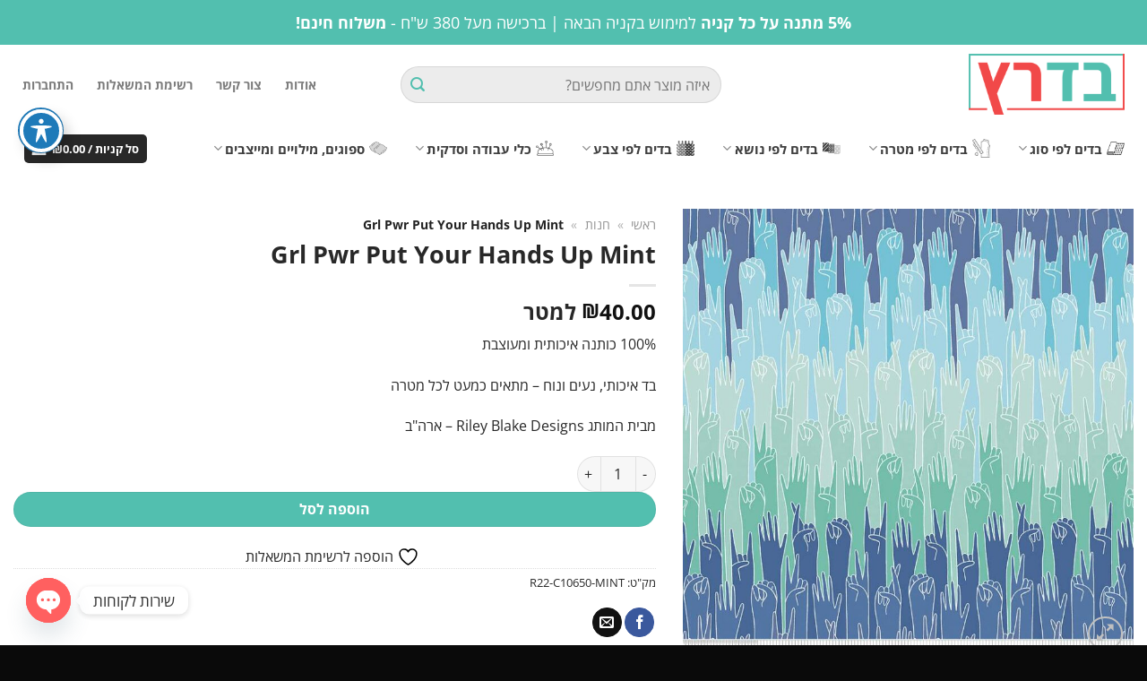

--- FILE ---
content_type: text/html; charset=UTF-8
request_url: https://www.budrutz.co.il/%D7%9E%D7%95%D7%A6%D7%A8/grl-pwr-put-your-hands-up-mint/
body_size: 80779
content:

<!DOCTYPE html>
<!--[if IE 9 ]> <html dir="rtl" lang="he-IL" class="ie9 loading-site no-js"> <![endif]-->
<!--[if IE 8 ]> <html dir="rtl" lang="he-IL" class="ie8 loading-site no-js"> <![endif]-->
<!--[if (gte IE 9)|!(IE)]><!--><html dir="rtl" lang="he-IL" class="loading-site no-js"> <!--<![endif]-->
<head>
	<meta charset="UTF-8" />
	<meta name="viewport" content="width=device-width, initial-scale=1.0, maximum-scale=1.0, user-scalable=no" />

	<link rel="profile" href="http://gmpg.org/xfn/11" />
	<link rel="pingback" href="https://www.budrutz.co.il/xmlrpc.php" />

					<script>document.documentElement.className = document.documentElement.className + ' yes-js js_active js'</script>
			<script>(function(html){html.className = html.className.replace(/\bno-js\b/,'js')})(document.documentElement);</script>
<meta name='robots' content='index, follow, max-image-preview:large, max-snippet:-1, max-video-preview:-1' />
	<style>img:is([sizes="auto" i], [sizes^="auto," i]) { contain-intrinsic-size: 3000px 1500px }</style>
	
<!-- Google Tag Manager by PYS -->
    <script data-cfasync="false" data-pagespeed-no-defer>
	    window.dataLayerPYS = window.dataLayerPYS || [];
	</script>
<!-- End Google Tag Manager by PYS -->
<!-- Google Tag Manager for WordPress by gtm4wp.com -->
<script data-cfasync="false" data-pagespeed-no-defer>
	var gtm4wp_datalayer_name = "dataLayer";
	var dataLayer = dataLayer || [];
	const gtm4wp_use_sku_instead = false;
	const gtm4wp_currency = 'ILS';
	const gtm4wp_product_per_impression = 10;
	const gtm4wp_clear_ecommerce = false;
</script>
<!-- End Google Tag Manager for WordPress by gtm4wp.com --><meta name="viewport" content="width=device-width, initial-scale=1" />
	<!-- This site is optimized with the Yoast SEO plugin v24.7 - https://yoast.com/wordpress/plugins/seo/ -->
	<title>Grl Pwr Put Your Hands Up Mint - בד רץ דיזיין</title>
	<link rel="canonical" href="https://www.budrutz.co.il/מוצר/grl-pwr-put-your-hands-up-mint/" />
	<meta property="og:locale" content="he_IL" />
	<meta property="og:type" content="article" />
	<meta property="og:title" content="Grl Pwr Put Your Hands Up Mint - בד רץ דיזיין" />
	<meta property="og:description" content="100% כותנה איכותית ומעוצבת  בד איכותי, נעים ונוח - מתאים כמעט לכל מטרה  מבית המותג Riley Blake Designs - ארה&quot;ב" />
	<meta property="og:url" content="https://www.budrutz.co.il/מוצר/grl-pwr-put-your-hands-up-mint/" />
	<meta property="og:site_name" content="בד רץ דיזיין" />
	<meta property="article:modified_time" content="2022-10-08T11:46:05+00:00" />
	<meta property="og:image" content="https://www.budrutz.co.il/wp-content/uploads/2022/08/C10650-MINT_media-1.jpg" />
	<meta property="og:image:width" content="864" />
	<meta property="og:image:height" content="864" />
	<meta property="og:image:type" content="image/jpeg" />
	<meta name="twitter:card" content="summary_large_image" />
	<script type="application/ld+json" class="yoast-schema-graph">{"@context":"https://schema.org","@graph":[{"@type":"WebPage","@id":"https://www.budrutz.co.il/מוצר/grl-pwr-put-your-hands-up-mint/","url":"https://www.budrutz.co.il/מוצר/grl-pwr-put-your-hands-up-mint/","name":"Grl Pwr Put Your Hands Up Mint - בד רץ דיזיין","isPartOf":{"@id":"https://www.budrutz.co.il/#website"},"primaryImageOfPage":{"@id":"https://www.budrutz.co.il/מוצר/grl-pwr-put-your-hands-up-mint/#primaryimage"},"image":{"@id":"https://www.budrutz.co.il/מוצר/grl-pwr-put-your-hands-up-mint/#primaryimage"},"thumbnailUrl":"https://www.budrutz.co.il/wp-content/uploads/2022/08/C10650-MINT_media-1.jpg","datePublished":"2022-09-03T14:09:47+00:00","dateModified":"2022-10-08T11:46:05+00:00","breadcrumb":{"@id":"https://www.budrutz.co.il/מוצר/grl-pwr-put-your-hands-up-mint/#breadcrumb"},"inLanguage":"he-IL","potentialAction":[{"@type":"ReadAction","target":["https://www.budrutz.co.il/מוצר/grl-pwr-put-your-hands-up-mint/"]}]},{"@type":"ImageObject","inLanguage":"he-IL","@id":"https://www.budrutz.co.il/מוצר/grl-pwr-put-your-hands-up-mint/#primaryimage","url":"https://www.budrutz.co.il/wp-content/uploads/2022/08/C10650-MINT_media-1.jpg","contentUrl":"https://www.budrutz.co.il/wp-content/uploads/2022/08/C10650-MINT_media-1.jpg","width":864,"height":864,"caption":"תמונה של בד דגם Grl Pwr Put Your Hands Up Mint עם סגנון דוגמה מקטגורית אנשים ודמויות ובעל צבע Mint"},{"@type":"BreadcrumbList","@id":"https://www.budrutz.co.il/מוצר/grl-pwr-put-your-hands-up-mint/#breadcrumb","itemListElement":[{"@type":"ListItem","position":1,"name":"ראשי","item":"https://www.budrutz.co.il/"},{"@type":"ListItem","position":2,"name":"חנות","item":"https://www.budrutz.co.il/shop/"},{"@type":"ListItem","position":3,"name":"Grl Pwr Put Your Hands Up Mint"}]},{"@type":"WebSite","@id":"https://www.budrutz.co.il/#website","url":"https://www.budrutz.co.il/","name":"בד רץ דיזיין","description":"יבואני בדים בסיטונאות וליחידים","potentialAction":[{"@type":"SearchAction","target":{"@type":"EntryPoint","urlTemplate":"https://www.budrutz.co.il/?s={search_term_string}"},"query-input":{"@type":"PropertyValueSpecification","valueRequired":true,"valueName":"search_term_string"}}],"inLanguage":"he-IL"}]}</script>
	<!-- / Yoast SEO plugin. -->


<script type='application/javascript'  id='pys-version-script'>console.log('PixelYourSite Free version 10.1.2.1');</script>
<link rel='dns-prefetch' href='//fonts.googleapis.com' />

<link rel='prefetch' href='https://www.budrutz.co.il/wp-content/themes/flatsome/assets/js/flatsome.js?ver=e1ad26bd5672989785e1' />
<link rel='prefetch' href='https://www.budrutz.co.il/wp-content/themes/flatsome/assets/js/chunk.slider.js?ver=3.19.11' />
<link rel='prefetch' href='https://www.budrutz.co.il/wp-content/themes/flatsome/assets/js/chunk.popups.js?ver=3.19.11' />
<link rel='prefetch' href='https://www.budrutz.co.il/wp-content/themes/flatsome/assets/js/chunk.tooltips.js?ver=3.19.11' />
<link rel='prefetch' href='https://www.budrutz.co.il/wp-content/themes/flatsome/assets/js/woocommerce.js?ver=dd6035ce106022a74757' />
<link rel="alternate" type="application/rss+xml" title="בד רץ דיזיין &laquo; פיד‏" href="https://www.budrutz.co.il/feed/" />
<link rel="alternate" type="application/rss+xml" title="בד רץ דיזיין &laquo; פיד תגובות‏" href="https://www.budrutz.co.il/comments/feed/" />
<link rel="alternate" type="application/rss+xml" title="בד רץ דיזיין &laquo; פיד תגובות של Grl Pwr Put Your Hands Up Mint" href="https://www.budrutz.co.il/מוצר/grl-pwr-put-your-hands-up-mint/feed/" />
<link rel='stylesheet' id='lws-wr-blocks-blocks-integration-css' href='https://www.budrutz.co.il/wp-content/plugins/woorewards/build/style-index.css?ver=5.4.10' type='text/css' media='all' />
<link rel='stylesheet' id='lws-global-css' href='https://www.budrutz.co.il/wp-content/plugins/woorewards/assets/lws-adminpanel/styling/css/lws.min.css?ver=5.5.19' type='text/css' media='all' />
<style id='wp-emoji-styles-inline-css' type='text/css'>

	img.wp-smiley, img.emoji {
		display: inline !important;
		border: none !important;
		box-shadow: none !important;
		height: 1em !important;
		width: 1em !important;
		margin: 0 0.07em !important;
		vertical-align: -0.1em !important;
		background: none !important;
		padding: 0 !important;
	}
</style>
<style id='wp-block-library-inline-css' type='text/css'>
:root{--wp-admin-theme-color:#007cba;--wp-admin-theme-color--rgb:0,124,186;--wp-admin-theme-color-darker-10:#006ba1;--wp-admin-theme-color-darker-10--rgb:0,107,161;--wp-admin-theme-color-darker-20:#005a87;--wp-admin-theme-color-darker-20--rgb:0,90,135;--wp-admin-border-width-focus:2px;--wp-block-synced-color:#7a00df;--wp-block-synced-color--rgb:122,0,223;--wp-bound-block-color:var(--wp-block-synced-color)}@media (min-resolution:192dpi){:root{--wp-admin-border-width-focus:1.5px}}.wp-element-button{cursor:pointer}:root{--wp--preset--font-size--normal:16px;--wp--preset--font-size--huge:42px}:root .has-very-light-gray-background-color{background-color:#eee}:root .has-very-dark-gray-background-color{background-color:#313131}:root .has-very-light-gray-color{color:#eee}:root .has-very-dark-gray-color{color:#313131}:root .has-vivid-green-cyan-to-vivid-cyan-blue-gradient-background{background:linear-gradient(135deg,#00d084,#0693e3)}:root .has-purple-crush-gradient-background{background:linear-gradient(135deg,#34e2e4,#4721fb 50%,#ab1dfe)}:root .has-hazy-dawn-gradient-background{background:linear-gradient(135deg,#faaca8,#dad0ec)}:root .has-subdued-olive-gradient-background{background:linear-gradient(135deg,#fafae1,#67a671)}:root .has-atomic-cream-gradient-background{background:linear-gradient(135deg,#fdd79a,#004a59)}:root .has-nightshade-gradient-background{background:linear-gradient(135deg,#330968,#31cdcf)}:root .has-midnight-gradient-background{background:linear-gradient(135deg,#020381,#2874fc)}.has-regular-font-size{font-size:1em}.has-larger-font-size{font-size:2.625em}.has-normal-font-size{font-size:var(--wp--preset--font-size--normal)}.has-huge-font-size{font-size:var(--wp--preset--font-size--huge)}.has-text-align-center{text-align:center}.has-text-align-left{text-align:left}.has-text-align-right{text-align:right}#end-resizable-editor-section{display:none}.aligncenter{clear:both}.items-justified-left{justify-content:flex-start}.items-justified-center{justify-content:center}.items-justified-right{justify-content:flex-end}.items-justified-space-between{justify-content:space-between}.screen-reader-text{border:0;clip:rect(1px,1px,1px,1px);clip-path:inset(50%);height:1px;margin:-1px;overflow:hidden;padding:0;position:absolute;width:1px;word-wrap:normal!important}.screen-reader-text:focus{background-color:#ddd;clip:auto!important;clip-path:none;color:#444;display:block;font-size:1em;height:auto;left:5px;line-height:normal;padding:15px 23px 14px;text-decoration:none;top:5px;width:auto;z-index:100000}html :where(.has-border-color){border-style:solid}html :where([style*=border-top-color]){border-top-style:solid}html :where([style*=border-right-color]){border-right-style:solid}html :where([style*=border-bottom-color]){border-bottom-style:solid}html :where([style*=border-left-color]){border-left-style:solid}html :where([style*=border-width]){border-style:solid}html :where([style*=border-top-width]){border-top-style:solid}html :where([style*=border-right-width]){border-right-style:solid}html :where([style*=border-bottom-width]){border-bottom-style:solid}html :where([style*=border-left-width]){border-left-style:solid}html :where(img[class*=wp-image-]){height:auto;max-width:100%}:where(figure){margin:0 0 1em}html :where(.is-position-sticky){--wp-admin--admin-bar--position-offset:var(--wp-admin--admin-bar--height,0px)}@media screen and (max-width:600px){html :where(.is-position-sticky){--wp-admin--admin-bar--position-offset:0px}}
</style>
<link rel='stylesheet' id='acwp-main-css-css' href='https://www.budrutz.co.il/wp-content/plugins/accessible-poetry/assets/css/main.css?ver=6.7.4' type='text/css' media='all' />
<link rel='stylesheet' id='acwp-mdi-css' href='https://fonts.googleapis.com/icon?family=Material+Icons&#038;ver=6.7.4' type='text/css' media='all' />
<link rel='stylesheet' id='chaty-css-css' href='https://www.budrutz.co.il/wp-content/plugins/chaty-pro/css/chaty-front.min.css?ver=3.3.61674156581' type='text/css' media='all' />
<link rel='stylesheet' id='betanet-epost-jqueryui-css' href='https://www.budrutz.co.il/wp-content/plugins/hfd-epost-integration/css/jquery-ui.min.css?ver=6.7.4' type='text/css' media='all' />
<link rel='stylesheet' id='betanet-epost-style-css' href='https://www.budrutz.co.il/wp-content/plugins/hfd-epost-integration/css/style.css?ver=6.7.4' type='text/css' media='all' />
<link rel='stylesheet' id='photoswipe-css' href='https://www.budrutz.co.il/wp-content/plugins/woocommerce/assets/css/photoswipe/photoswipe.min.css?ver=9.7.1' type='text/css' media='all' />
<link rel='stylesheet' id='photoswipe-default-skin-css' href='https://www.budrutz.co.il/wp-content/plugins/woocommerce/assets/css/photoswipe/default-skin/default-skin.min.css?ver=9.7.1' type='text/css' media='all' />
<style id='woocommerce-inline-inline-css' type='text/css'>
.woocommerce form .form-row .required { visibility: visible; }
</style>
<link rel='stylesheet' id='wr-frontend-elements-css' href='https://www.budrutz.co.il/wp-content/plugins/woorewards/styling/css/wr-elements.min.css?ver=5.4.10' type='text/css' media='all' />
<link rel='stylesheet' id='lws-icons-css' href='https://www.budrutz.co.il/wp-content/plugins/woorewards/assets/lws-adminpanel/styling/css/lws_icons.css?ver=5.5.19' type='text/css' media='all' />
<link rel='stylesheet' id='lws-popup-css' href='https://www.budrutz.co.il/wp-content/plugins/woorewards/assets/lws-adminpanel/styling/css/controls/lwsdial.min.css?ver=5.5.19' type='text/css' media='all' />
<link rel='stylesheet' id='wr-freeproduct-popup-css' href='https://www.budrutz.co.il/wp-content/plugins/woorewards/modules/woorewards-pro/styling/css/popups/freeproduct.min.css?ver=5.4.10' type='text/css' media='all' />
<link rel='stylesheet' id='search-filter-plugin-styles-css' href='https://www.budrutz.co.il/wp-content/plugins/search-filter-pro/public/assets/css/search-filter.min.css?ver=2.5.10' type='text/css' media='all' />
<link rel='stylesheet' id='woo-variation-swatches-css' href='https://www.budrutz.co.il/wp-content/plugins/woo-variation-swatches/assets/css/frontend.min.css?ver=1743245333' type='text/css' media='all' />
<style id='woo-variation-swatches-inline-css' type='text/css'>
:root {
--wvs-tick:url("data:image/svg+xml;utf8,%3Csvg filter='drop-shadow(0px 0px 2px rgb(0 0 0 / .8))' xmlns='http://www.w3.org/2000/svg'  viewBox='0 0 30 30'%3E%3Cpath fill='none' stroke='%23ffffff' stroke-linecap='round' stroke-linejoin='round' stroke-width='4' d='M4 16L11 23 27 7'/%3E%3C/svg%3E");

--wvs-cross:url("data:image/svg+xml;utf8,%3Csvg filter='drop-shadow(0px 0px 5px rgb(255 255 255 / .6))' xmlns='http://www.w3.org/2000/svg' width='72px' height='72px' viewBox='0 0 24 24'%3E%3Cpath fill='none' stroke='%23ff0000' stroke-linecap='round' stroke-width='0.6' d='M5 5L19 19M19 5L5 19'/%3E%3C/svg%3E");
--wvs-single-product-item-width:30px;
--wvs-single-product-item-height:30px;
--wvs-single-product-item-font-size:16px}
</style>
<link rel='stylesheet' id='brands-styles-css' href='https://www.budrutz.co.il/wp-content/plugins/woocommerce/assets/css/brands.css?ver=9.7.1' type='text/css' media='all' />
<link rel='stylesheet' id='flatsome-woocommerce-wishlist-css' href='https://www.budrutz.co.il/wp-content/themes/flatsome/inc/integrations/wc-yith-wishlist/wishlist.css?ver=3.19.11' type='text/css' media='all' />
<link rel='stylesheet' id='flatsome-main-rtl-css' href='https://www.budrutz.co.il/wp-content/themes/flatsome/assets/css/flatsome-rtl.css?ver=3.19.11' type='text/css' media='all' />
<style id='flatsome-main-inline-css' type='text/css'>
@font-face {
				font-family: "fl-icons";
				font-display: block;
				src: url(https://www.budrutz.co.il/wp-content/themes/flatsome/assets/css/icons/fl-icons.eot?v=3.19.11);
				src:
					url(https://www.budrutz.co.il/wp-content/themes/flatsome/assets/css/icons/fl-icons.eot#iefix?v=3.19.11) format("embedded-opentype"),
					url(https://www.budrutz.co.il/wp-content/themes/flatsome/assets/css/icons/fl-icons.woff2?v=3.19.11) format("woff2"),
					url(https://www.budrutz.co.il/wp-content/themes/flatsome/assets/css/icons/fl-icons.ttf?v=3.19.11) format("truetype"),
					url(https://www.budrutz.co.il/wp-content/themes/flatsome/assets/css/icons/fl-icons.woff?v=3.19.11) format("woff"),
					url(https://www.budrutz.co.il/wp-content/themes/flatsome/assets/css/icons/fl-icons.svg?v=3.19.11#fl-icons) format("svg");
			}
</style>
<link rel='stylesheet' id='flatsome-shop-rtl-css' href='https://www.budrutz.co.il/wp-content/themes/flatsome/assets/css/flatsome-shop-rtl.css?ver=3.19.11' type='text/css' media='all' />
<link rel='stylesheet' id='flatsome-style-css' href='https://www.budrutz.co.il/wp-content/themes/flatsome-child/style.css?ver=3.0' type='text/css' media='all' />
<script type="text/javascript" src="https://www.budrutz.co.il/wp-includes/js/jquery/jquery.min.js?ver=3.7.1" id="jquery-core-js"></script>
<script type="text/javascript" src="https://www.budrutz.co.il/wp-includes/js/jquery/jquery-migrate.min.js?ver=3.4.1" id="jquery-migrate-js"></script>
<script type="text/javascript" src="https://www.budrutz.co.il/wp-includes/js/jquery/ui/core.min.js?ver=1.13.3" id="jquery-ui-core-js"></script>
<script type="text/javascript" src="https://www.budrutz.co.il/wp-content/plugins/woocommerce/assets/js/jquery-blockui/jquery.blockUI.min.js?ver=2.7.0-wc.9.7.1" id="jquery-blockui-js" data-wp-strategy="defer"></script>
<script type="text/javascript" id="wc-add-to-cart-js-extra">
/* <![CDATA[ */
var wc_add_to_cart_params = {"ajax_url":"\/wp-admin\/admin-ajax.php","wc_ajax_url":"\/?wc-ajax=%%endpoint%%","i18n_view_cart":"\u05de\u05e2\u05d1\u05e8 \u05dc\u05e1\u05dc \u05d4\u05e7\u05e0\u05d9\u05d5\u05ea","cart_url":"https:\/\/www.budrutz.co.il\/cart\/","is_cart":"","cart_redirect_after_add":"no"};
/* ]]> */
</script>
<script type="text/javascript" src="https://www.budrutz.co.il/wp-content/plugins/woocommerce/assets/js/frontend/add-to-cart.min.js?ver=9.7.1" id="wc-add-to-cart-js" defer="defer" data-wp-strategy="defer"></script>
<script type="text/javascript" src="https://www.budrutz.co.il/wp-content/plugins/woocommerce/assets/js/photoswipe/photoswipe.min.js?ver=4.1.1-wc.9.7.1" id="photoswipe-js" defer="defer" data-wp-strategy="defer"></script>
<script type="text/javascript" src="https://www.budrutz.co.il/wp-content/plugins/woocommerce/assets/js/photoswipe/photoswipe-ui-default.min.js?ver=4.1.1-wc.9.7.1" id="photoswipe-ui-default-js" defer="defer" data-wp-strategy="defer"></script>
<script type="text/javascript" id="wc-single-product-js-extra">
/* <![CDATA[ */
var wc_single_product_params = {"i18n_required_rating_text":"\u05d1\u05d7\u05e8 \u05d3\u05d9\u05e8\u05d5\u05d2","i18n_rating_options":["1 \u05de\u05ea\u05d5\u05da 5 \u05db\u05d5\u05db\u05d1\u05d9\u05dd","2 \u05de\u05ea\u05d5\u05da 5 \u05db\u05d5\u05db\u05d1\u05d9\u05dd","3 \u05de\u05ea\u05d5\u05da 5 \u05db\u05d5\u05db\u05d1\u05d9\u05dd","4 \u05de\u05ea\u05d5\u05da 5 \u05db\u05d5\u05db\u05d1\u05d9\u05dd","5 \u05de\u05ea\u05d5\u05da 5 \u05db\u05d5\u05db\u05d1\u05d9\u05dd"],"i18n_product_gallery_trigger_text":"\u05dc\u05d4\u05e6\u05d9\u05d2 \u05d0\u05ea \u05d2\u05dc\u05e8\u05d9\u05d9\u05ea \u05d4\u05ea\u05de\u05d5\u05e0\u05d5\u05ea \u05e2\u05dc \u05de\u05e1\u05da \u05de\u05dc\u05d0","review_rating_required":"yes","flexslider":{"rtl":true,"animation":"slide","smoothHeight":true,"directionNav":false,"controlNav":"thumbnails","slideshow":false,"animationSpeed":500,"animationLoop":false,"allowOneSlide":false},"zoom_enabled":"","zoom_options":[],"photoswipe_enabled":"1","photoswipe_options":{"shareEl":false,"closeOnScroll":false,"history":false,"hideAnimationDuration":0,"showAnimationDuration":0},"flexslider_enabled":""};
/* ]]> */
</script>
<script type="text/javascript" src="https://www.budrutz.co.il/wp-content/plugins/woocommerce/assets/js/frontend/single-product.min.js?ver=9.7.1" id="wc-single-product-js" defer="defer" data-wp-strategy="defer"></script>
<script type="text/javascript" src="https://www.budrutz.co.il/wp-content/plugins/woocommerce/assets/js/js-cookie/js.cookie.min.js?ver=2.1.4-wc.9.7.1" id="js-cookie-js" data-wp-strategy="defer"></script>
<script type="text/javascript" src="https://www.budrutz.co.il/wp-content/plugins/woorewards/assets/lws-adminpanel/js/controls/lwsdial.js?ver=5.5.19" id="lws-popup-js"></script>
<script type="text/javascript" id="search-filter-plugin-build-js-extra">
/* <![CDATA[ */
var SF_LDATA = {"ajax_url":"https:\/\/www.budrutz.co.il\/wp-admin\/admin-ajax.php","home_url":"https:\/\/www.budrutz.co.il\/","extensions":[]};
/* ]]> */
</script>
<script type="text/javascript" src="https://www.budrutz.co.il/wp-content/plugins/search-filter-pro/public/assets/js/search-filter-build.min.js?ver=2.5.10" id="search-filter-plugin-build-js"></script>
<script type="text/javascript" src="https://www.budrutz.co.il/wp-content/plugins/search-filter-pro/public/assets/js/chosen.jquery.min.js?ver=2.5.10" id="search-filter-plugin-chosen-js"></script>
<script type="text/javascript" src="https://www.budrutz.co.il/wp-content/plugins/pixelyoursite/dist/scripts/jquery.bind-first-0.2.3.min.js?ver=6.7.4" id="jquery-bind-first-js"></script>
<script type="text/javascript" src="https://www.budrutz.co.il/wp-content/plugins/pixelyoursite/dist/scripts/js.cookie-2.1.3.min.js?ver=2.1.3" id="js-cookie-pys-js"></script>
<script type="text/javascript" src="https://www.budrutz.co.il/wp-content/plugins/pixelyoursite/dist/scripts/tld.min.js?ver=2.3.1" id="js-tld-js"></script>
<script type="text/javascript" id="pys-js-extra">
/* <![CDATA[ */
var pysOptions = {"staticEvents":{"ga":{"woo_view_content":[{"delay":0,"type":"static","name":"view_item","trackingIds":["G-1JGBZ08QDS"],"eventID":"6bdbe8f8-7e60-49cf-b4e4-6b07fc4f2817","params":{"event_category":"ecommerce","currency":"ILS","items":[{"id":"21526","name":"Grl Pwr Put Your Hands Up Mint","quantity":1,"price":40,"item_category":"\u05d1\u05d3\u05d9 \u05db\u05d5\u05ea\u05e0\u05d4 \u05de\u05e2\u05d5\u05e6\u05d1\u05d9\u05dd"}],"value":40,"page_title":"Grl Pwr Put Your Hands Up Mint","post_type":"product","post_id":21526,"plugin":"PixelYourSite","user_role":"guest","event_url":"www.budrutz.co.il\/%D7%9E%D7%95%D7%A6%D7%A8\/grl-pwr-put-your-hands-up-mint\/"},"e_id":"woo_view_content","ids":[],"hasTimeWindow":false,"timeWindow":0,"pixelIds":[],"woo_order":"","edd_order":""}]}},"dynamicEvents":{"woo_add_to_cart_on_button_click":{"ga":{"delay":0,"type":"dyn","name":"add_to_cart","trackingIds":["G-1JGBZ08QDS"],"eventID":"7264a94b-0841-42c3-8e1e-876e6887af19","params":{"page_title":"Grl Pwr Put Your Hands Up Mint","post_type":"product","post_id":21526,"plugin":"PixelYourSite","user_role":"guest","event_url":"www.budrutz.co.il\/%D7%9E%D7%95%D7%A6%D7%A8\/grl-pwr-put-your-hands-up-mint\/"},"e_id":"woo_add_to_cart_on_button_click","ids":[],"hasTimeWindow":false,"timeWindow":0,"pixelIds":[],"woo_order":"","edd_order":""}}},"triggerEvents":[],"triggerEventTypes":[],"ga":{"trackingIds":["G-1JGBZ08QDS"],"commentEventEnabled":true,"downloadEnabled":true,"formEventEnabled":true,"crossDomainEnabled":false,"crossDomainAcceptIncoming":false,"crossDomainDomains":[],"isDebugEnabled":[],"serverContainerUrls":{"G-1JGBZ08QDS":{"enable_server_container":"","server_container_url":"","transport_url":""}},"additionalConfig":{"G-1JGBZ08QDS":{"first_party_collection":true}},"disableAdvertisingFeatures":false,"disableAdvertisingPersonalization":false,"wooVariableAsSimple":true,"custom_page_view_event":false},"debug":"","siteUrl":"https:\/\/www.budrutz.co.il","ajaxUrl":"https:\/\/www.budrutz.co.il\/wp-admin\/admin-ajax.php","ajax_event":"2f33824eaa","enable_remove_download_url_param":"1","cookie_duration":"7","last_visit_duration":"60","enable_success_send_form":"","ajaxForServerEvent":"1","ajaxForServerStaticEvent":"1","send_external_id":"1","external_id_expire":"180","track_cookie_for_subdomains":"1","google_consent_mode":"1","gdpr":{"ajax_enabled":false,"all_disabled_by_api":false,"facebook_disabled_by_api":false,"analytics_disabled_by_api":false,"google_ads_disabled_by_api":false,"pinterest_disabled_by_api":false,"bing_disabled_by_api":false,"externalID_disabled_by_api":false,"facebook_prior_consent_enabled":true,"analytics_prior_consent_enabled":true,"google_ads_prior_consent_enabled":null,"pinterest_prior_consent_enabled":true,"bing_prior_consent_enabled":true,"cookiebot_integration_enabled":false,"cookiebot_facebook_consent_category":"marketing","cookiebot_analytics_consent_category":"statistics","cookiebot_tiktok_consent_category":"marketing","cookiebot_google_ads_consent_category":null,"cookiebot_pinterest_consent_category":"marketing","cookiebot_bing_consent_category":"marketing","consent_magic_integration_enabled":false,"real_cookie_banner_integration_enabled":false,"cookie_notice_integration_enabled":false,"cookie_law_info_integration_enabled":false,"analytics_storage":{"enabled":true,"value":"granted","filter":false},"ad_storage":{"enabled":true,"value":"granted","filter":false},"ad_user_data":{"enabled":true,"value":"granted","filter":false},"ad_personalization":{"enabled":true,"value":"granted","filter":false}},"cookie":{"disabled_all_cookie":false,"disabled_start_session_cookie":false,"disabled_advanced_form_data_cookie":false,"disabled_landing_page_cookie":false,"disabled_first_visit_cookie":false,"disabled_trafficsource_cookie":false,"disabled_utmTerms_cookie":false,"disabled_utmId_cookie":false},"tracking_analytics":{"TrafficSource":"direct","TrafficLanding":"undefined","TrafficUtms":[],"TrafficUtmsId":[]},"GATags":{"ga_datalayer_type":"default","ga_datalayer_name":"dataLayerPYS"},"woo":{"enabled":true,"enabled_save_data_to_orders":true,"addToCartOnButtonEnabled":true,"addToCartOnButtonValueEnabled":true,"addToCartOnButtonValueOption":"price","singleProductId":21526,"removeFromCartSelector":"form.woocommerce-cart-form .remove","addToCartCatchMethod":"add_cart_js","is_order_received_page":false,"containOrderId":false},"edd":{"enabled":false},"cache_bypass":"1769345586"};
/* ]]> */
</script>
<script type="text/javascript" src="https://www.budrutz.co.il/wp-content/plugins/pixelyoursite/dist/scripts/public.js?ver=10.1.2.1" id="pys-js"></script>
<link rel="https://api.w.org/" href="https://www.budrutz.co.il/wp-json/" /><link rel="alternate" title="JSON" type="application/json" href="https://www.budrutz.co.il/wp-json/wp/v2/product/21526" /><link rel="EditURI" type="application/rsd+xml" title="RSD" href="https://www.budrutz.co.il/xmlrpc.php?rsd" />
<meta name="generator" content="WordPress 6.7.4" />
<meta name="generator" content="WooCommerce 9.7.1" />
<link rel='shortlink' href='https://www.budrutz.co.il/?p=21526' />
<link rel="alternate" title="oEmbed (JSON)" type="application/json+oembed" href="https://www.budrutz.co.il/wp-json/oembed/1.0/embed?url=https%3A%2F%2Fwww.budrutz.co.il%2F%D7%9E%D7%95%D7%A6%D7%A8%2Fgrl-pwr-put-your-hands-up-mint%2F" />
<link rel="alternate" title="oEmbed (XML)" type="text/xml+oembed" href="https://www.budrutz.co.il/wp-json/oembed/1.0/embed?url=https%3A%2F%2Fwww.budrutz.co.il%2F%D7%9E%D7%95%D7%A6%D7%A8%2Fgrl-pwr-put-your-hands-up-mint%2F&#038;format=xml" />
<style id='lws-woorewards-blocks-inline-css'>:root{
	--wr-block-border-width: inherit;
	--wr-block-border-style: inherit;
	--wr-block-border-radius: inherit;
	--wr-block-border-color: inherit;
	--wr-block-background-color: inherit;
	--wr-block-font-size: inherit;
	--wr-block-font-color: inherit;
	--wr-block-padding: inherit;
	--wr-button-border-width: inherit;
	--wr-button-border-style: inherit;
	--wr-button-border-radius: inherit;
	--wr-button-border-color: inherit;
	--wr-button-background-color: inherit;
	--wr-button-font-size: inherit;
	--wr-button-font-color: inherit;
	--wr-button-border-over-color: inherit;
	--wr-button-background-over-color: inherit;
	--wr-button-font-over-color: inherit;
	--wr-button-padding: inherit;
}</style>
<!-- Google Tag Manager for WordPress by gtm4wp.com -->
<!-- GTM Container placement set to automatic -->
<script data-cfasync="false" data-pagespeed-no-defer type="text/javascript">
	var dataLayer_content = {"pagePostType":"product","pagePostType2":"single-product","pagePostAuthor":"בד רץ","customerTotalOrders":0,"customerTotalOrderValue":0,"customerFirstName":"","customerLastName":"","customerBillingFirstName":"","customerBillingLastName":"","customerBillingCompany":"","customerBillingAddress1":"","customerBillingAddress2":"","customerBillingCity":"","customerBillingState":"","customerBillingPostcode":"","customerBillingCountry":"","customerBillingEmail":"","customerBillingEmailHash":"","customerBillingPhone":"","customerShippingFirstName":"","customerShippingLastName":"","customerShippingCompany":"","customerShippingAddress1":"","customerShippingAddress2":"","customerShippingCity":"","customerShippingState":"","customerShippingPostcode":"","customerShippingCountry":"","cartContent":{"totals":{"applied_coupons":[],"discount_total":0,"subtotal":0,"total":0},"items":[]},"productRatingCounts":[],"productAverageRating":0,"productReviewCount":0,"productType":"simple","productIsVariable":0};
	dataLayer.push( dataLayer_content );
</script>
<script data-cfasync="false">
(function(w,d,s,l,i){w[l]=w[l]||[];w[l].push({'gtm.start':
new Date().getTime(),event:'gtm.js'});var f=d.getElementsByTagName(s)[0],
j=d.createElement(s),dl=l!='dataLayer'?'&l='+l:'';j.async=true;j.src=
'//www.googletagmanager.com/gtm.js?id='+i+dl;f.parentNode.insertBefore(j,f);
})(window,document,'script','dataLayer','GTM-NK4NM8S');
</script>
<!-- End Google Tag Manager for WordPress by gtm4wp.com -->
		<script>
		(function(h,o,t,j,a,r){
			h.hj=h.hj||function(){(h.hj.q=h.hj.q||[]).push(arguments)};
			h._hjSettings={hjid:3330187,hjsv:5};
			a=o.getElementsByTagName('head')[0];
			r=o.createElement('script');r.async=1;
			r.src=t+h._hjSettings.hjid+j+h._hjSettings.hjsv;
			a.appendChild(r);
		})(window,document,'//static.hotjar.com/c/hotjar-','.js?sv=');
		</script>
		<link rel="stylesheet" href="https://use.fontawesome.com/releases/v5.2.0/css/all.css" integrity="sha384-hWVjflwFxL6sNzntih27bfxkr27PmbbK/iSvJ+a4+0owXq79v+lsFkW54bOGbiDQ" crossorigin="anonymous">


<script>
jQuery( document ).ready( function( $ ) {
$('li.sf-field-taxonomy-pa_fabric_texture ul').each(function(){
  var LiN = $(this).find('li').length;
  if( LiN > 4){    
    $('li', this).eq(3).nextAll().hide().addClass('toggleable');
    $(this).append('<li class="more">עוד...</li>');    
  }
});
$('li.sf-field-taxonomy-pa_fabric_texture ul').on('click','.more', function(){
  if( $(this).hasClass('less') ){    
    $(this).text('עוד...').removeClass('less');    
  }else{
    $(this).text('פחות...').addClass('less'); 
  }
  $(this).siblings('li.toggleable').slideToggle();
});

$('li.sf-field-taxonomy-pa_fabric-contents ul').each(function(){
  var LiN = $(this).find('li').length;
  if( LiN > 4){    
    $('li', this).eq(3).nextAll().hide().addClass('toggleable');
    $(this).append('<li class="more">עוד...</li>');    
  }
});
$('li.sf-field-taxonomy-pa_fabric-contents ul').on('click','.more', function(){
  if( $(this).hasClass('less') ){    
    $(this).text('עוד...').removeClass('less');    
  }else{
    $(this).text('פחות...').addClass('less'); 
  }
  $(this).siblings('li.toggleable').slideToggle();
});

$('li.sf-field-taxonomy-pa_fabric-width ul').each(function(){
  var LiN = $(this).find('li').length;
  if( LiN > 4){    
    $('li', this).eq(3).nextAll().hide().addClass('toggleable');
    $(this).append('<li class="more">עוד...</li>');    
  }
});
$('li.sf-field-taxonomy-pa_fabric-width ul').on('click','.more', function(){
  if( $(this).hasClass('less') ){    
    $(this).text('עוד...').removeClass('less');    
  }else{
    $(this).text('פחות...').addClass('less'); 
  }
  $(this).siblings('li.toggleable').slideToggle();
});

$('li.sf-field-taxonomy-pa_main-color ul').each(function(){
  var LiN = $(this).find('li').length;
  if( LiN > 4){    
    $('li', this).eq(3).nextAll().hide().addClass('toggleable');
    $(this).append('<li class="more">עוד...</li>');    
  }
});
$('li.sf-field-taxonomy-pa_main-color ul').on('click','.more', function(){
  if( $(this).hasClass('less') ){    
    $(this).text('עוד...').removeClass('less');    
  }else{
    $(this).text('פחות...').addClass('less'); 
  }
  $(this).siblings('li.toggleable').slideToggle();
});

$('li.sf-field-taxonomy-pa_uses ul').each(function(){
  var LiN = $(this).find('li').length;
  if( LiN > 4){    
    $('li', this).eq(3).nextAll().hide().addClass('toggleable');
    $(this).append('<li class="more">עוד...</li>');    
  }
});
$('li.sf-field-taxonomy-pa_uses ul').on('click','.more', function(){
  if( $(this).hasClass('less') ){    
    $(this).text('עוד...').removeClass('less');    
  }else{
    $(this).text('פחות...').addClass('less'); 
  }
  $(this).siblings('li.toggleable').slideToggle();
});
});
</script>            <script>
                window.flashyMetadata = {"platform": "WordPress","version": "2.0.8"};
                console.log("Flashy Init", flashyMetadata);
            </script>
			<script>'use strict'; (function (a, b, c) { if (!a.flashy) { a.flashy = function () { a.flashy.event && a.flashy.event(arguments), a.flashy.queue.push(arguments) }, a.flashy.queue = []; var d = document.getElementsByTagName('script')[0], e = document.createElement(b); e.src = c, e.async = !0, d.parentNode.insertBefore(e, d) } })(window, 'script', 'https://js.flashyapp.com/thunder.js'), flashy('init', 2910);</script>
			<script>
									flashy('ViewContent', {"content_ids": ["21526"]});
							</script>
			<noscript><style>.woocommerce-product-gallery{ opacity: 1 !important; }</style></noscript>
				<script  type="text/javascript">
				!function(f,b,e,v,n,t,s){if(f.fbq)return;n=f.fbq=function(){n.callMethod?
					n.callMethod.apply(n,arguments):n.queue.push(arguments)};if(!f._fbq)f._fbq=n;
					n.push=n;n.loaded=!0;n.version='2.0';n.queue=[];t=b.createElement(e);t.async=!0;
					t.src=v;s=b.getElementsByTagName(e)[0];s.parentNode.insertBefore(t,s)}(window,
					document,'script','https://connect.facebook.net/en_US/fbevents.js');
			</script>
			<!-- WooCommerce Facebook Integration Begin -->
			<script  type="text/javascript">

				fbq('init', '404463584150239', {}, {
    "agent": "woocommerce-9.7.1-3.4.4"
});

				fbq( 'track', 'PageView', {
    "source": "woocommerce",
    "version": "9.7.1",
    "pluginVersion": "3.4.4"
} );

				document.addEventListener( 'DOMContentLoaded', function() {
					// Insert placeholder for events injected when a product is added to the cart through AJAX.
					document.body.insertAdjacentHTML( 'beforeend', '<div class=\"wc-facebook-pixel-event-placeholder\"></div>' );
				}, false );

			</script>
			<!-- WooCommerce Facebook Integration End -->
			<style class='wp-fonts-local' type='text/css'>
@font-face{font-family:Inter;font-style:normal;font-weight:300 900;font-display:fallback;src:url('https://www.budrutz.co.il/wp-content/plugins/woocommerce/assets/fonts/Inter-VariableFont_slnt,wght.woff2') format('woff2');font-stretch:normal;}
@font-face{font-family:Cardo;font-style:normal;font-weight:400;font-display:fallback;src:url('https://www.budrutz.co.il/wp-content/plugins/woocommerce/assets/fonts/cardo_normal_400.woff2') format('woff2');}
</style>
<link rel="icon" href="https://www.budrutz.co.il/wp-content/uploads/2022/09/cropped-favicon-32x32.png" sizes="32x32" />
<link rel="icon" href="https://www.budrutz.co.il/wp-content/uploads/2022/09/cropped-favicon-192x192.png" sizes="192x192" />
<link rel="apple-touch-icon" href="https://www.budrutz.co.il/wp-content/uploads/2022/09/cropped-favicon-180x180.png" />
<meta name="msapplication-TileImage" content="https://www.budrutz.co.il/wp-content/uploads/2022/09/cropped-favicon-270x270.png" />
<style id="custom-css" type="text/css">:root {--primary-color: #282828;--fs-color-primary: #282828;--fs-color-secondary: #52bfaf;--fs-color-success: #52bfaf;--fs-color-alert: #f14949;--fs-experimental-link-color: #282828;--fs-experimental-link-color-hover: #f14949;}.tooltipster-base {--tooltip-color: #fff;--tooltip-bg-color: #000;}.off-canvas-right .mfp-content, .off-canvas-left .mfp-content {--drawer-width: 300px;}.off-canvas .mfp-content.off-canvas-cart {--drawer-width: 360px;}.container-width, .full-width .ubermenu-nav, .container, .row{max-width: 1370px}.row.row-collapse{max-width: 1340px}.row.row-small{max-width: 1362.5px}.row.row-large{max-width: 1400px}.header-main{height: 88px}#logo img{max-height: 88px}#logo{width:200px;}#logo img{padding:10px 0;}.header-bottom{min-height: 55px}.header-top{min-height: 50px}.transparent .header-main{height: 30px}.transparent #logo img{max-height: 30px}.has-transparent + .page-title:first-of-type,.has-transparent + #main > .page-title,.has-transparent + #main > div > .page-title,.has-transparent + #main .page-header-wrapper:first-of-type .page-title{padding-top: 110px;}.header.show-on-scroll,.stuck .header-main{height:50px!important}.stuck #logo img{max-height: 50px!important}.search-form{ width: 90%;}.header-bg-color {background-color: rgba(255,255,255,0.9)}.header-bottom {background-color: #ffffff}.header-main .nav > li > a{line-height: 29px }.header-wrapper:not(.stuck) .header-main .header-nav{margin-top: 1px }.stuck .header-main .nav > li > a{line-height: 1px }.header-bottom-nav > li > a{line-height: 16px }@media (max-width: 549px) {.header-main{height: 70px}#logo img{max-height: 70px}}.nav-dropdown{font-size:100%}.header-top{background-color:#52bfaf!important;}body{color: #282828}h1,h2,h3,h4,h5,h6,.heading-font{color: #282828;}body{font-size: 100%;}@media screen and (max-width: 549px){body{font-size: 100%;}}body{font-family: "Open Sans", sans-serif;}body {font-weight: 400;font-style: normal;}.nav > li > a {font-family: "Open Sans", sans-serif;}.mobile-sidebar-levels-2 .nav > li > ul > li > a {font-family: "Open Sans", sans-serif;}.nav > li > a,.mobile-sidebar-levels-2 .nav > li > ul > li > a {font-weight: 700;font-style: normal;}h1,h2,h3,h4,h5,h6,.heading-font, .off-canvas-center .nav-sidebar.nav-vertical > li > a{font-family: "Open Sans", sans-serif;}h1,h2,h3,h4,h5,h6,.heading-font,.banner h1,.banner h2 {font-weight: 700;font-style: normal;}.alt-font{font-family: "Open Sans", sans-serif;}.alt-font {font-weight: 400!important;font-style: normal!important;}.breadcrumbs{text-transform: none;}button,.button{text-transform: none;}.nav > li > a, .links > li > a{text-transform: none;}.section-title span{text-transform: none;}h3.widget-title,span.widget-title{text-transform: none;}.header:not(.transparent) .header-bottom-nav.nav > li > a{color: #3f3f3f;}.header:not(.transparent) .header-bottom-nav.nav > li > a:hover,.header:not(.transparent) .header-bottom-nav.nav > li.active > a,.header:not(.transparent) .header-bottom-nav.nav > li.current > a,.header:not(.transparent) .header-bottom-nav.nav > li > a.active,.header:not(.transparent) .header-bottom-nav.nav > li > a.current{color: #dd3333;}.header-bottom-nav.nav-line-bottom > li > a:before,.header-bottom-nav.nav-line-grow > li > a:before,.header-bottom-nav.nav-line > li > a:before,.header-bottom-nav.nav-box > li > a:hover,.header-bottom-nav.nav-box > li.active > a,.header-bottom-nav.nav-pills > li > a:hover,.header-bottom-nav.nav-pills > li.active > a{color:#FFF!important;background-color: #dd3333;}.has-equal-box-heights .box-image {padding-top: 100%;}.badge-inner.on-sale{background-color: #f14949}.shop-page-title.featured-title .title-bg{ background-image: url(https://www.budrutz.co.il/wp-content/uploads/2022/08/C10650-MINT_media-1.jpg)!important;}@media screen and (min-width: 550px){.products .box-vertical .box-image{min-width: 600px!important;width: 600px!important;}}.footer-1{background-image: url('https://www.budrutz.co.il/wp-content/uploads/2019/01/ft-bg.jpg');}.footer-1{background-color: #333333}.absolute-footer, html{background-color: #0a0a0a}button[name='update_cart'] { display: none; }.nav-vertical-fly-out > li + li {border-top-width: 1px; border-top-style: solid;}/* Custom CSS */.message-container.container.alert-color.medium-text-center {border: 2px dashed;font-size: 1.2em;font-weight: bold;padding: 5px 15px;}.product-info ul.next-prev-thumbs.is-small.show-for-medium {display: none;}th.woocommerce-product-attributes-item__label:first-child {width: 15%;}/*li.sf-field-taxonomy-pa_main-color ul , li.sf-field-taxonomy-pa_other_colors ul , li.sf-field-taxonomy-pa_fabric-contents ul , li.sf-field-taxonomy-pa_uses ul, li.sf-field-taxonomy-pa_fabric_texture ul{max-height: 200px;overflow-x: hidden;}*/.container-width, .full-width .ubermenu-nav {max-width: 100%;}/*contact form checkbox */.checkbox-673 input:focus {outline: auto;}/*product page custom acf information */ul.custom-info-product {padding: 0;margin: 20px 0;}.custom-info-product-title {font-weight: bold;}li.custom-info-product-text:nth-child(even) {background: #eaeaea;}li.custom-info-product-text p {margin: 0;}li.custom-info-product-text {background: #f4f4f4;line-height: 36px;font-size: 16px;padding: 5px 10px;margin-right: 0 !important;margin-bottom: 0;list-style: none;}/* fix price symbol size */.product-summary .woocommerce-Price-currencySymbol {font-size: 90%;}.col.sdbvfgne.medium-12.small-12.large-4 {height: 540px;overflow: hidden;background: #fff;vertical-align: middle;}/*contact page form*/form.wpcf7-form {text-align: right;}span.have-to-add-photo {color: #fd4444;margin-right: 5px;font-size: 12px;}.recomend-five-photo-comment {font-size: 14px;}#commentforform {font-size: 14px;}#secondcommentforform {font-size: 14px;}/*contact page text */.cotact-text {line-height: 1.4;margin-bottom: 1em;}/*price after amount schange in product page */#product_total_price {font-size: 0.8em; }/* fix copytight height */.absolute-footer .pull-left {padding: 7.5px 0;}/* botom product page after add to cart click */.sticky-add-to-cart.sticky-add-to-cart--active a {margin-right: 10px;} a.added_to_cart:after {content: "◄";color: #52bfaf;margin-right: 5px;}.oneall_social_login {display: flex;flex-direction: column;align-items: center;}.oneall_social_login_providers { width: 150px;margin: auto;}.account-login-inner button.woocommerce-Button.button {background-color: #52bfaf;}/* gallery page*/h6.uppercase.portfolio-box-title {display: none;}.nav-pills.nav-uppercase.filter-nav {justify-content: center;font-size: 1.2em;padding: 10px 0px;}/* gallery page arrows rtl*/.icon-angle-left:before {content: "f104";}.icon-angle-right:before {content: "f105";}/* fotter icons */.socialicons , .payicons {font-size: 40px;display: flex;justify-content: space-between;}.shipping__table--multiple .woocommerce-shipping-calculator, .shipping__table--multiple .woocommerce-shipping-destination {text-align: right;}#billing_country_field, #shipping_country_field { display: none;}.oneall_social_login #content {float: right;}.wishlist-popup.dark {right: -8px;}.autocomplete-suggestion img { margin-right: 0;}input.wpcf7-form-control.wpcf7-submit {width: 100%;}.button {letter-spacing: 0em;}.rowslider {position: inherit;}.wpcf7 p {padding: 2px;}.button, button, input, textarea, select, fieldset {margin-bottom: 5px;}.header-wrapper.stuck #wide-nav .nav-center>li a {padding: 5px 0 5px 0;font-size: 15px;}.header-wrapper.stuck .header-bottom {min-height: 50px;}.header-wrapper.stuck #wide-nav .nav-center>li a {text-align: center;display: flex;}.nav-uppercase>li>a {letter-spacing: 0;}#top-bar .flex-col.hide-for-medium.flex-left {width: 100%;}#top-bar li.html.custom.html_topbar_left {flex: 3;display: flex;justify-content: space-between;}#top-bar li.account-item.has-icon {flex: 1;text-align: center;max-width: fit-content;margin-right: 15%;}#top-bar span {font-size: 20px;}#masthead .flex-col.hide-for-medium.flex-right ,#masthead .flex-col.hide-for-medium.flex-left.flex-grow,#masthead #logo{flex: 1;}#masthead .flex-col.hide-for-medium.flex-left.flex-grow .nav-left {justify-content: center;}#masthead .searchform i.icon-search {color: #52bfaf;}#masthead input.search-field.mb-0 {background-color: #ececec;font-size: 16px;}.nav-center { -ms-flex-pack: space-between; justify-content: space-between;}#top-bar, #masthead , #wide-nav, .con_full_six{padding: 0 60px;}.btnonimg {border-top-left-radius: 25px;border-bottom-left-radius: 25px;font-size: 18px;}.shopbtn {font-size: 20px;}.enterforde {padding: 10px 60px 10px 60px;font-size: 35px;}a.button.primary.whobtn {background: #C31717;width: inherit;}.badge.absolute.top.post-date.badge-outline > div {background-color: #c4b906;color: #fff; border:none}.box-blog-post .is-divider {display: none;}.box-blog-post .badge.top {right: auto;left: 0;margin-right: 0;}.html_topbar_left a {color: #fff;}.product-small.box p.category.uppercase.is-smaller { color: #f14949; opacity: 1;}input.wpcf7-form-control.wpcf7-submit {background: #52bfaf;}.hovercontact a:hover{color: #C31717 !important;}.footer-widgets.footer.footer-1 a:hover {color: #52bfaf;}.live-search-results.text-left.z-top {text-align: right;}.search-name {margin-right: 10px;}#wpcf7-f220-p16-o1 input.wpcf7-form-control.wpcf7-submit {width: 100%;}.absolute-footer{padding: 0;font-size:16px;}.footer-secondary.pull-right > div > p{margin: 10px;}@media screen and (max-width:1325px) and (min-width:850px) {#top-bar, #masthead , #wide-nav, .con_full_six{padding: 0 10px;}}@media screen and (max-width: 1621px) {.shopbtn {font-size: 16px;}}@media screen and (max-width: 1361px) {.shopbtn {font-size: 12px;}}@media screen and (max-width: 1563px) {.btnonimg {font-size: 14px;}}@media screen and (max-width: 1408px) {.btnonimg {font-size: 12px;}}@media screen and (max-width: 1049px) {.enterforde { font-size: 24px;}}@media screen and (max-width:1425px) {#wide-nav .nav-center>li a {font-size: 15px;}.header-wrapper.stuck #wide-nav .nav-center>li a {font-size: 12px;}}@media screen and (max-width:1195px) {#wide-nav .nav-center>li a{font-size: 14px;line-height: 50px;}#wide-nav .header-bottom-nav > li > a img {vertical-align: bottom;max-height: 25px;max-width: 50%;}.header-main {height: auto;}}@media screen and (max-width:1123px) {#wide-nav .nav-center>li a {font-size: 13px;}.header-bottom {min-height: auto;}#wide-nav .nav-spacing-xlarge>li {margin: 0px 8px;}}@media screen and (max-width:956px) {#wide-nav .nav-center>li a {font-size: 10px;}.header-wrapper.stuck #wide-nav .nav-center>li a {font-size: 10px;}}@media screen and (max-width:1364px) {#masthead .header-nav.nav-right li {font-size: 14px;}}@media screen and (max-width:1149px) {#masthead .header-nav.nav-right li {margin: 0 5px;font-size: 12px;}img.header_logo.header-logo {max-width: 200px;}}@media screen and (max-width:1015px) {#masthead .header-nav.nav-right li {font-size: 11px;}}@media screen and (max-width:1140px) {#top-bar span {font-size: 16px;}}@media screen and (max-width:890px) {#top-bar span {font-size: 14px;}}/** sticky **/@media screen and (max-width:1687px) {.header-wrapper.stuck #wide-nav .nav-center li a {margin: 0 5px;font-size: 15px;}}@media screen and (max-width:1629px) {.header-wrapper.stuck #wide-nav .nav-center li a {font-size: 14px;}}@media screen and (max-width:1571px) {.header-wrapper.stuck #wide-nav .nav-center li a {font-size: 12px;}}@media screen and (max-width:1456px) {.header-wrapper.stuck #wide-nav .nav-center li a {font-size: 10px;}}@media screen and (max-width:1350px) {.header-wrapper.stuck #wide-nav .nav>li a img {display: none;}}@media screen and (min-width: 550px) {.contact-page-text .cotact-text a.waze {display: none;}}/** טופס סינון */.searchandfilter ul li {margin-right: 0;width: 100%;}.searchandfilter li:not(.sf-field-post-meta-_price) label {width: 100%;}/** תיקוני תבנית*/.row .row-small:not(.row-collapse), .container .row-small:not(.row-collapse) {margin-left: 0;margin-right: 0;}@media screen and (min-width: 850px) {.category-page-row .col.large-3, #product-sidebar.large-3 {flex-basis: 20%;-ms-flex-preferred-size: 20%;max-width: 20%;padding: 0 15px 30px;}.category-page-row .col.large-9 , .single-product .product-main .col.large-9{max-width: 80%;-ms-flex-preferred-size: 80%;flex-basis: 80%;}}input[type="tel"],input[type="email"],textarea{text-align: right;}/**הסתרת תגיות וקטגוריות בעמוד מוצר*/.product_meta .posted_in,.product_meta .tagged_as {display: none !important;}/**הסתרת שורת מחיר מוצר אחרי תיאור קצר*/#product_total_price {display: none;}/**שינוי גובה שדה הערות למשלוח*/#order_comments {min-height: initial}/**תיקוני כפתור mega menu**/.menubutton { text-align: right; text-indent: 1em; border: none !important;}.alert.is-link, .alert.is-outline, .color-alert {color: #282828;}/* header fixing */.header {z-index:9991}#acwp-toolbar-btn-wrap {z-index:9992}.pswp, .mfp-bg {z-index:9995}.mfp-wrap {z-index: 9996;}.sub-menu > .section {padding:0}.header-bottom .flex-row .flex-left {display: none;}.header-bottom .flex-row .flex-right {min-width:max-content}/* homepage titles */.home h2, .members h3 {font-weight:500;}/* categories sections */.categories .dark .box-text {text-shadow:none}.categories .product-category {padding-bottom:0;margin-bottom:20px}.categories img {border-radius: 2px;}.categories .box-text {border-radius: 0 0 2px 2px;bottom:0}.categories .product-category:hover h5 {color:black}.categories .product-category h5 {transition:all 0.5s ease-in-out}.button.more-button {width:360px}@media (max-width:768px){.button.more-button {width:100%}}.button.more-button span {font-size: 18px}.button.more-button > i {position:absolute;left:10px;top:10px}.button.more-button > i:before {content:url("/wp-content/uploads/2022/10/left-chevron-arrow.png")}/* about us section */.about-us-section {max-width:900px;margin:auto}/* members section */.members form {max-width:480px;margin:auto}.members form .wpcf7-spinner {position:absolute}.members .form-flat input:not([type=submit]) {background-color:white!important;color:black!important}.members .form-flat input:not([type=submit])::placeholder { /* Chrome, Firefox, Opera, Safari 10.1+ */color: black!important;opacity: 1; /* Firefox */}.members .form-flat input[type=submit] {background-color:#f14949!important;padding:0 50px}@media (max-width: 849px){.members .ml-half {margin-right:0}}/* colors mega menu */.colors-wrapper span.color {height:25px;width:25px;border-radius:100%;background:url("/wp-content/uploads/2022/09/multi-color.png");background-size:contain}.colors-wrapper a {display: flex;padding: 0.5em!important;align-items:center}.colors-wrapper, .attributes-wrapper, ul.myclass {max-height:250px;display: -ms-grid;display: grid;grid-auto-flow: column;-ms-grid-rows: minmax(40px,1fr) [auto-fill];grid-template-rows: repeat(auto-fill,minmax(40px,1fr));grid-template-columns: repeat(4, minmax(0, 1fr));white-space: nowrap;}.colors-wrapper {grid-template-columns: repeat(3, minmax(0, 1fr))!important;}.colors-mark .col-inner {display:flex;align-items:center}ul.myclass li {margin-right:0;text-indent:1em;line-height: 2.19em;font-size:1.15em;min-height:2.5em;}ul.myclass li a {padding:5px 0 5px 0;color:#282828;font-weight:bold;line-height:1.6;}ul.myclass li:hover { background-color: #f14949;}ul.myclass li:hover a {color:white}input[value="אדום"] + label {background-color: #f5f5dc !important;color: transparent;}.page-id-23148 .woocommerce-store-notice.demo_store { display: none !important }.round-corner-right > .img-inner {border-top-right-radius: 25px;border-bottom-right-radius: 25px;}.round-corner-all > .col-inner {border-radius:25px;}.round-corner-all > .img-inner {border-radius:25px;}.round-corner-left > .col-inner {border-top-left-radius: 25px;border-bottom-left-radius: 25px;}.round-corner-left > .img-inner {border-top-left-radius: 25px;border-bottom-left-radius: 25px;}#LPOCF-submit {background-color:#282828; width:50%; display: block;margin: 0 auto;}form.checkout_coupon button {color: #fff;text-shadow: none;}.cart-message,.login-box {background-color: #E4F6F3;padding: 10px;margin: 10px 0;}.reward-icon {margin-right: 5px;}.lwss_selectable.wr-cart-balance {display: flex;align-items: center;}.lwss_selectable.wr-cart-balance-value,.lws_woorewards_points_to_cart_action_max {line-height: 40px;}.dashboard-links li {width: 25.0%;}.button.button.lwss_selectable.wr-cart-max.lws_wr_pointsoncart_use_max_amount,.lwss_selectable.wr-cart-balance,button.button.lwss_selectable.wr-cart-apply.lws_wr_pointsoncart_amount_apply {padding: 0em 1em !important;}.rotate-top-bar p{display:none;}/*header-cart-link {border-color: #f14949;background-color: #f14949!important;}*//* Custom CSS Tablet */@media (max-width: 849px){.col.sdbvfgne.medium-12.small-12.large-4 {height: auto;overflow: visible;}.html_topbar_left a {color: #52bfaf;}li.html.custom.html_topbar_left span {margin-bottom: 10px;font-size: 14px;}#top-bar, #masthead , #wide-nav, .con_full_six{padding: 0 10px;}#main-menu .nav>li a img {display: none;}}/* Custom CSS Mobile */@media (max-width: 549px){body {overflow-x:hidden;}}.label-new.menu-item > a:after{content:"חדש";}.label-hot.menu-item > a:after{content:"חם";}.label-sale.menu-item > a:after{content:"מבצע";}.label-popular.menu-item > a:after{content:"פופולרי";}</style>		<style type="text/css" id="wp-custom-css">
			.icon-angle-right:before {
    content: "\f104";
}
.icon-angle-left:before {
    content: " \f105";
}
#shop-sidebar .searchandfilter ul li li , #product-sidebar .searchandfilter ul li li  {
    border-bottom: 1px solid #d5d5d5;
}
#shop-sidebar span.sf-count ,  #product-sidebar span.sf-count{
    float: left;
    font-weight: normal;
    color: #52bfaf;
}
a.woocommerce-store-notice__dismiss-link {
    color: #c4b907;
}

.category-filtering strong:after {
    content: " מוצרים";
}
.category-filtering .icon-menu:before {
    content: " \f0b0";
    font-family: "Font Awesome 5 Free";
    font-weight: 900;
    font-size: 20px;
    vertical-align: middle;
}
.category-filtering i.icon-menu {
    font-size: 2.9em !important;
}
#acp-toggle-toolbar {
    top: auto !important;
    bottom: 80px !important;
    right: 25px !important;
    width: 40px;
    height: 40px;
}
#acp-toggle-toolbar img {
    width: 20px;
    height: 20px;
}

@media screen and (min-width:851px) {
.cart-container.container.page-wrapper.page-checkout ul.order_details {
    width: 50%;
    display: inline-block;
}
iframe#chekout_frame {
    width: 50%;
    display: inline-block;
    float: left;
}
}
@media screen and (max-width: 849px) {
.category-filtering i.icon-menu {
    vertical-align: middle;
    font-size: 20px!important;
}
#acp-toggle-toolbar {
    bottom: 30px !important;
}
}
/* hide categories and tags from sidebar */
aside.widget_product_categories, aside.widget_product_tag_cloud {
		display:none
}
.term-24 aside.widget_product_categories, .term-24 aside.widget_product_tag_cloud,
.term-526 aside.widget_product_categories, .term-526 aside.widget_product_tag_cloud, .term-117 aside.widget_product_categories, .term-117 aside.widget_product_tag_cloud, .term-118 aside.widget_product_categories, .term-118 aside.widget_product_tag_cloud, .term-528 aside.widget_product_categories, .term-528 aside.widget_product_tag_cloud, .term-121 aside.widget_product_categories, .term-121 aside.widget_product_tag_cloud, .term-119 aside.widget_product_categories, .term-119 aside.widget_product_tag_cloud, .term-529 aside.widget_product_categories, .term-529 aside.widget_product_tag_cloud, .term-120 aside.widget_product_categories, .term-120 aside.widget_product_tag_cloud, .term-23 aside.widget_product_categories, .term-23 aside.widget_product_tag_cloud, .term-583 aside.widget_product_categories, .term-583 aside.widget_product_tag_cloud, .term-525 aside.widget_product_categories, .term-525 aside.widget_product_tag_cloud, .term-86 aside.widget_product_categories, .term-86 aside.widget_product_tag_cloud, .term-611 aside.widget_product_categories, .term-611 aside.widget_product_tag_cloud {
		display:block
}		</style>
		<style id="kirki-inline-styles">/* cyrillic-ext */
@font-face {
  font-family: 'Open Sans';
  font-style: normal;
  font-weight: 400;
  font-stretch: 100%;
  font-display: swap;
  src: url(https://www.budrutz.co.il/wp-content/fonts/open-sans/memvYaGs126MiZpBA-UvWbX2vVnXBbObj2OVTSKmu1aB.woff2) format('woff2');
  unicode-range: U+0460-052F, U+1C80-1C8A, U+20B4, U+2DE0-2DFF, U+A640-A69F, U+FE2E-FE2F;
}
/* cyrillic */
@font-face {
  font-family: 'Open Sans';
  font-style: normal;
  font-weight: 400;
  font-stretch: 100%;
  font-display: swap;
  src: url(https://www.budrutz.co.il/wp-content/fonts/open-sans/memvYaGs126MiZpBA-UvWbX2vVnXBbObj2OVTSumu1aB.woff2) format('woff2');
  unicode-range: U+0301, U+0400-045F, U+0490-0491, U+04B0-04B1, U+2116;
}
/* greek-ext */
@font-face {
  font-family: 'Open Sans';
  font-style: normal;
  font-weight: 400;
  font-stretch: 100%;
  font-display: swap;
  src: url(https://www.budrutz.co.il/wp-content/fonts/open-sans/memvYaGs126MiZpBA-UvWbX2vVnXBbObj2OVTSOmu1aB.woff2) format('woff2');
  unicode-range: U+1F00-1FFF;
}
/* greek */
@font-face {
  font-family: 'Open Sans';
  font-style: normal;
  font-weight: 400;
  font-stretch: 100%;
  font-display: swap;
  src: url(https://www.budrutz.co.il/wp-content/fonts/open-sans/memvYaGs126MiZpBA-UvWbX2vVnXBbObj2OVTSymu1aB.woff2) format('woff2');
  unicode-range: U+0370-0377, U+037A-037F, U+0384-038A, U+038C, U+038E-03A1, U+03A3-03FF;
}
/* hebrew */
@font-face {
  font-family: 'Open Sans';
  font-style: normal;
  font-weight: 400;
  font-stretch: 100%;
  font-display: swap;
  src: url(https://www.budrutz.co.il/wp-content/fonts/open-sans/memvYaGs126MiZpBA-UvWbX2vVnXBbObj2OVTS2mu1aB.woff2) format('woff2');
  unicode-range: U+0307-0308, U+0590-05FF, U+200C-2010, U+20AA, U+25CC, U+FB1D-FB4F;
}
/* math */
@font-face {
  font-family: 'Open Sans';
  font-style: normal;
  font-weight: 400;
  font-stretch: 100%;
  font-display: swap;
  src: url(https://www.budrutz.co.il/wp-content/fonts/open-sans/memvYaGs126MiZpBA-UvWbX2vVnXBbObj2OVTVOmu1aB.woff2) format('woff2');
  unicode-range: U+0302-0303, U+0305, U+0307-0308, U+0310, U+0312, U+0315, U+031A, U+0326-0327, U+032C, U+032F-0330, U+0332-0333, U+0338, U+033A, U+0346, U+034D, U+0391-03A1, U+03A3-03A9, U+03B1-03C9, U+03D1, U+03D5-03D6, U+03F0-03F1, U+03F4-03F5, U+2016-2017, U+2034-2038, U+203C, U+2040, U+2043, U+2047, U+2050, U+2057, U+205F, U+2070-2071, U+2074-208E, U+2090-209C, U+20D0-20DC, U+20E1, U+20E5-20EF, U+2100-2112, U+2114-2115, U+2117-2121, U+2123-214F, U+2190, U+2192, U+2194-21AE, U+21B0-21E5, U+21F1-21F2, U+21F4-2211, U+2213-2214, U+2216-22FF, U+2308-230B, U+2310, U+2319, U+231C-2321, U+2336-237A, U+237C, U+2395, U+239B-23B7, U+23D0, U+23DC-23E1, U+2474-2475, U+25AF, U+25B3, U+25B7, U+25BD, U+25C1, U+25CA, U+25CC, U+25FB, U+266D-266F, U+27C0-27FF, U+2900-2AFF, U+2B0E-2B11, U+2B30-2B4C, U+2BFE, U+3030, U+FF5B, U+FF5D, U+1D400-1D7FF, U+1EE00-1EEFF;
}
/* symbols */
@font-face {
  font-family: 'Open Sans';
  font-style: normal;
  font-weight: 400;
  font-stretch: 100%;
  font-display: swap;
  src: url(https://www.budrutz.co.il/wp-content/fonts/open-sans/memvYaGs126MiZpBA-UvWbX2vVnXBbObj2OVTUGmu1aB.woff2) format('woff2');
  unicode-range: U+0001-000C, U+000E-001F, U+007F-009F, U+20DD-20E0, U+20E2-20E4, U+2150-218F, U+2190, U+2192, U+2194-2199, U+21AF, U+21E6-21F0, U+21F3, U+2218-2219, U+2299, U+22C4-22C6, U+2300-243F, U+2440-244A, U+2460-24FF, U+25A0-27BF, U+2800-28FF, U+2921-2922, U+2981, U+29BF, U+29EB, U+2B00-2BFF, U+4DC0-4DFF, U+FFF9-FFFB, U+10140-1018E, U+10190-1019C, U+101A0, U+101D0-101FD, U+102E0-102FB, U+10E60-10E7E, U+1D2C0-1D2D3, U+1D2E0-1D37F, U+1F000-1F0FF, U+1F100-1F1AD, U+1F1E6-1F1FF, U+1F30D-1F30F, U+1F315, U+1F31C, U+1F31E, U+1F320-1F32C, U+1F336, U+1F378, U+1F37D, U+1F382, U+1F393-1F39F, U+1F3A7-1F3A8, U+1F3AC-1F3AF, U+1F3C2, U+1F3C4-1F3C6, U+1F3CA-1F3CE, U+1F3D4-1F3E0, U+1F3ED, U+1F3F1-1F3F3, U+1F3F5-1F3F7, U+1F408, U+1F415, U+1F41F, U+1F426, U+1F43F, U+1F441-1F442, U+1F444, U+1F446-1F449, U+1F44C-1F44E, U+1F453, U+1F46A, U+1F47D, U+1F4A3, U+1F4B0, U+1F4B3, U+1F4B9, U+1F4BB, U+1F4BF, U+1F4C8-1F4CB, U+1F4D6, U+1F4DA, U+1F4DF, U+1F4E3-1F4E6, U+1F4EA-1F4ED, U+1F4F7, U+1F4F9-1F4FB, U+1F4FD-1F4FE, U+1F503, U+1F507-1F50B, U+1F50D, U+1F512-1F513, U+1F53E-1F54A, U+1F54F-1F5FA, U+1F610, U+1F650-1F67F, U+1F687, U+1F68D, U+1F691, U+1F694, U+1F698, U+1F6AD, U+1F6B2, U+1F6B9-1F6BA, U+1F6BC, U+1F6C6-1F6CF, U+1F6D3-1F6D7, U+1F6E0-1F6EA, U+1F6F0-1F6F3, U+1F6F7-1F6FC, U+1F700-1F7FF, U+1F800-1F80B, U+1F810-1F847, U+1F850-1F859, U+1F860-1F887, U+1F890-1F8AD, U+1F8B0-1F8BB, U+1F8C0-1F8C1, U+1F900-1F90B, U+1F93B, U+1F946, U+1F984, U+1F996, U+1F9E9, U+1FA00-1FA6F, U+1FA70-1FA7C, U+1FA80-1FA89, U+1FA8F-1FAC6, U+1FACE-1FADC, U+1FADF-1FAE9, U+1FAF0-1FAF8, U+1FB00-1FBFF;
}
/* vietnamese */
@font-face {
  font-family: 'Open Sans';
  font-style: normal;
  font-weight: 400;
  font-stretch: 100%;
  font-display: swap;
  src: url(https://www.budrutz.co.il/wp-content/fonts/open-sans/memvYaGs126MiZpBA-UvWbX2vVnXBbObj2OVTSCmu1aB.woff2) format('woff2');
  unicode-range: U+0102-0103, U+0110-0111, U+0128-0129, U+0168-0169, U+01A0-01A1, U+01AF-01B0, U+0300-0301, U+0303-0304, U+0308-0309, U+0323, U+0329, U+1EA0-1EF9, U+20AB;
}
/* latin-ext */
@font-face {
  font-family: 'Open Sans';
  font-style: normal;
  font-weight: 400;
  font-stretch: 100%;
  font-display: swap;
  src: url(https://www.budrutz.co.il/wp-content/fonts/open-sans/memvYaGs126MiZpBA-UvWbX2vVnXBbObj2OVTSGmu1aB.woff2) format('woff2');
  unicode-range: U+0100-02BA, U+02BD-02C5, U+02C7-02CC, U+02CE-02D7, U+02DD-02FF, U+0304, U+0308, U+0329, U+1D00-1DBF, U+1E00-1E9F, U+1EF2-1EFF, U+2020, U+20A0-20AB, U+20AD-20C0, U+2113, U+2C60-2C7F, U+A720-A7FF;
}
/* latin */
@font-face {
  font-family: 'Open Sans';
  font-style: normal;
  font-weight: 400;
  font-stretch: 100%;
  font-display: swap;
  src: url(https://www.budrutz.co.il/wp-content/fonts/open-sans/memvYaGs126MiZpBA-UvWbX2vVnXBbObj2OVTS-muw.woff2) format('woff2');
  unicode-range: U+0000-00FF, U+0131, U+0152-0153, U+02BB-02BC, U+02C6, U+02DA, U+02DC, U+0304, U+0308, U+0329, U+2000-206F, U+20AC, U+2122, U+2191, U+2193, U+2212, U+2215, U+FEFF, U+FFFD;
}
/* cyrillic-ext */
@font-face {
  font-family: 'Open Sans';
  font-style: normal;
  font-weight: 700;
  font-stretch: 100%;
  font-display: swap;
  src: url(https://www.budrutz.co.il/wp-content/fonts/open-sans/memvYaGs126MiZpBA-UvWbX2vVnXBbObj2OVTSKmu1aB.woff2) format('woff2');
  unicode-range: U+0460-052F, U+1C80-1C8A, U+20B4, U+2DE0-2DFF, U+A640-A69F, U+FE2E-FE2F;
}
/* cyrillic */
@font-face {
  font-family: 'Open Sans';
  font-style: normal;
  font-weight: 700;
  font-stretch: 100%;
  font-display: swap;
  src: url(https://www.budrutz.co.il/wp-content/fonts/open-sans/memvYaGs126MiZpBA-UvWbX2vVnXBbObj2OVTSumu1aB.woff2) format('woff2');
  unicode-range: U+0301, U+0400-045F, U+0490-0491, U+04B0-04B1, U+2116;
}
/* greek-ext */
@font-face {
  font-family: 'Open Sans';
  font-style: normal;
  font-weight: 700;
  font-stretch: 100%;
  font-display: swap;
  src: url(https://www.budrutz.co.il/wp-content/fonts/open-sans/memvYaGs126MiZpBA-UvWbX2vVnXBbObj2OVTSOmu1aB.woff2) format('woff2');
  unicode-range: U+1F00-1FFF;
}
/* greek */
@font-face {
  font-family: 'Open Sans';
  font-style: normal;
  font-weight: 700;
  font-stretch: 100%;
  font-display: swap;
  src: url(https://www.budrutz.co.il/wp-content/fonts/open-sans/memvYaGs126MiZpBA-UvWbX2vVnXBbObj2OVTSymu1aB.woff2) format('woff2');
  unicode-range: U+0370-0377, U+037A-037F, U+0384-038A, U+038C, U+038E-03A1, U+03A3-03FF;
}
/* hebrew */
@font-face {
  font-family: 'Open Sans';
  font-style: normal;
  font-weight: 700;
  font-stretch: 100%;
  font-display: swap;
  src: url(https://www.budrutz.co.il/wp-content/fonts/open-sans/memvYaGs126MiZpBA-UvWbX2vVnXBbObj2OVTS2mu1aB.woff2) format('woff2');
  unicode-range: U+0307-0308, U+0590-05FF, U+200C-2010, U+20AA, U+25CC, U+FB1D-FB4F;
}
/* math */
@font-face {
  font-family: 'Open Sans';
  font-style: normal;
  font-weight: 700;
  font-stretch: 100%;
  font-display: swap;
  src: url(https://www.budrutz.co.il/wp-content/fonts/open-sans/memvYaGs126MiZpBA-UvWbX2vVnXBbObj2OVTVOmu1aB.woff2) format('woff2');
  unicode-range: U+0302-0303, U+0305, U+0307-0308, U+0310, U+0312, U+0315, U+031A, U+0326-0327, U+032C, U+032F-0330, U+0332-0333, U+0338, U+033A, U+0346, U+034D, U+0391-03A1, U+03A3-03A9, U+03B1-03C9, U+03D1, U+03D5-03D6, U+03F0-03F1, U+03F4-03F5, U+2016-2017, U+2034-2038, U+203C, U+2040, U+2043, U+2047, U+2050, U+2057, U+205F, U+2070-2071, U+2074-208E, U+2090-209C, U+20D0-20DC, U+20E1, U+20E5-20EF, U+2100-2112, U+2114-2115, U+2117-2121, U+2123-214F, U+2190, U+2192, U+2194-21AE, U+21B0-21E5, U+21F1-21F2, U+21F4-2211, U+2213-2214, U+2216-22FF, U+2308-230B, U+2310, U+2319, U+231C-2321, U+2336-237A, U+237C, U+2395, U+239B-23B7, U+23D0, U+23DC-23E1, U+2474-2475, U+25AF, U+25B3, U+25B7, U+25BD, U+25C1, U+25CA, U+25CC, U+25FB, U+266D-266F, U+27C0-27FF, U+2900-2AFF, U+2B0E-2B11, U+2B30-2B4C, U+2BFE, U+3030, U+FF5B, U+FF5D, U+1D400-1D7FF, U+1EE00-1EEFF;
}
/* symbols */
@font-face {
  font-family: 'Open Sans';
  font-style: normal;
  font-weight: 700;
  font-stretch: 100%;
  font-display: swap;
  src: url(https://www.budrutz.co.il/wp-content/fonts/open-sans/memvYaGs126MiZpBA-UvWbX2vVnXBbObj2OVTUGmu1aB.woff2) format('woff2');
  unicode-range: U+0001-000C, U+000E-001F, U+007F-009F, U+20DD-20E0, U+20E2-20E4, U+2150-218F, U+2190, U+2192, U+2194-2199, U+21AF, U+21E6-21F0, U+21F3, U+2218-2219, U+2299, U+22C4-22C6, U+2300-243F, U+2440-244A, U+2460-24FF, U+25A0-27BF, U+2800-28FF, U+2921-2922, U+2981, U+29BF, U+29EB, U+2B00-2BFF, U+4DC0-4DFF, U+FFF9-FFFB, U+10140-1018E, U+10190-1019C, U+101A0, U+101D0-101FD, U+102E0-102FB, U+10E60-10E7E, U+1D2C0-1D2D3, U+1D2E0-1D37F, U+1F000-1F0FF, U+1F100-1F1AD, U+1F1E6-1F1FF, U+1F30D-1F30F, U+1F315, U+1F31C, U+1F31E, U+1F320-1F32C, U+1F336, U+1F378, U+1F37D, U+1F382, U+1F393-1F39F, U+1F3A7-1F3A8, U+1F3AC-1F3AF, U+1F3C2, U+1F3C4-1F3C6, U+1F3CA-1F3CE, U+1F3D4-1F3E0, U+1F3ED, U+1F3F1-1F3F3, U+1F3F5-1F3F7, U+1F408, U+1F415, U+1F41F, U+1F426, U+1F43F, U+1F441-1F442, U+1F444, U+1F446-1F449, U+1F44C-1F44E, U+1F453, U+1F46A, U+1F47D, U+1F4A3, U+1F4B0, U+1F4B3, U+1F4B9, U+1F4BB, U+1F4BF, U+1F4C8-1F4CB, U+1F4D6, U+1F4DA, U+1F4DF, U+1F4E3-1F4E6, U+1F4EA-1F4ED, U+1F4F7, U+1F4F9-1F4FB, U+1F4FD-1F4FE, U+1F503, U+1F507-1F50B, U+1F50D, U+1F512-1F513, U+1F53E-1F54A, U+1F54F-1F5FA, U+1F610, U+1F650-1F67F, U+1F687, U+1F68D, U+1F691, U+1F694, U+1F698, U+1F6AD, U+1F6B2, U+1F6B9-1F6BA, U+1F6BC, U+1F6C6-1F6CF, U+1F6D3-1F6D7, U+1F6E0-1F6EA, U+1F6F0-1F6F3, U+1F6F7-1F6FC, U+1F700-1F7FF, U+1F800-1F80B, U+1F810-1F847, U+1F850-1F859, U+1F860-1F887, U+1F890-1F8AD, U+1F8B0-1F8BB, U+1F8C0-1F8C1, U+1F900-1F90B, U+1F93B, U+1F946, U+1F984, U+1F996, U+1F9E9, U+1FA00-1FA6F, U+1FA70-1FA7C, U+1FA80-1FA89, U+1FA8F-1FAC6, U+1FACE-1FADC, U+1FADF-1FAE9, U+1FAF0-1FAF8, U+1FB00-1FBFF;
}
/* vietnamese */
@font-face {
  font-family: 'Open Sans';
  font-style: normal;
  font-weight: 700;
  font-stretch: 100%;
  font-display: swap;
  src: url(https://www.budrutz.co.il/wp-content/fonts/open-sans/memvYaGs126MiZpBA-UvWbX2vVnXBbObj2OVTSCmu1aB.woff2) format('woff2');
  unicode-range: U+0102-0103, U+0110-0111, U+0128-0129, U+0168-0169, U+01A0-01A1, U+01AF-01B0, U+0300-0301, U+0303-0304, U+0308-0309, U+0323, U+0329, U+1EA0-1EF9, U+20AB;
}
/* latin-ext */
@font-face {
  font-family: 'Open Sans';
  font-style: normal;
  font-weight: 700;
  font-stretch: 100%;
  font-display: swap;
  src: url(https://www.budrutz.co.il/wp-content/fonts/open-sans/memvYaGs126MiZpBA-UvWbX2vVnXBbObj2OVTSGmu1aB.woff2) format('woff2');
  unicode-range: U+0100-02BA, U+02BD-02C5, U+02C7-02CC, U+02CE-02D7, U+02DD-02FF, U+0304, U+0308, U+0329, U+1D00-1DBF, U+1E00-1E9F, U+1EF2-1EFF, U+2020, U+20A0-20AB, U+20AD-20C0, U+2113, U+2C60-2C7F, U+A720-A7FF;
}
/* latin */
@font-face {
  font-family: 'Open Sans';
  font-style: normal;
  font-weight: 700;
  font-stretch: 100%;
  font-display: swap;
  src: url(https://www.budrutz.co.il/wp-content/fonts/open-sans/memvYaGs126MiZpBA-UvWbX2vVnXBbObj2OVTS-muw.woff2) format('woff2');
  unicode-range: U+0000-00FF, U+0131, U+0152-0153, U+02BB-02BC, U+02C6, U+02DA, U+02DC, U+0304, U+0308, U+0329, U+2000-206F, U+20AC, U+2122, U+2191, U+2193, U+2212, U+2215, U+FEFF, U+FFFD;
}</style>    


<meta name="generator" content="WP Rocket 3.18.3" data-wpr-features="wpr_desktop" /></head>

<body class="rtl product-template-default single single-product postid-21526 theme-flatsome acwp-readable-arial acwp-fromtop acwp-fromside woocommerce woocommerce-page woocommerce-no-js woo-variation-swatches wvs-behavior-blur wvs-theme-flatsome-child wvs-tooltip full-width lightbox nav-dropdown-has-arrow nav-dropdown-has-shadow nav-dropdown-has-border mobile-submenu-slide mobile-submenu-slide-levels-2 mobile-submenu-toggle">


<a class="skip-link screen-reader-text" href="#main">Skip to content</a>

<div data-rocket-location-hash="99bb46786fd5bd31bcd7bdc067ad247a" id="wrapper">


<header data-rocket-location-hash="6f4245e0ddaaaee8ba9cab4aea77b9f5" id="header" class="header header-full-width has-sticky sticky-shrink">
   <div data-rocket-location-hash="d53b06ca13945ed03e70ba4a94347bcf" class="header-wrapper">
	<div id="top-bar" class="header-top hide-for-sticky nav-dark flex-has-center">
    <div class="flex-row container">
      <div class="flex-col hide-for-medium flex-left">
          <ul class="nav nav-left medium-nav-center nav-small  nav-">
                        </ul>
      </div>

      <div class="flex-col hide-for-medium flex-center">
          <ul class="nav nav-center nav-small  nav-">
              <li class="html custom html_top_right_text"><p><span style="font-size: 150%;"><strong>5% מתנה על כל קניה</strong> למימוש בקניה הבאה | ברכישה מעל 380 ש"ח - <strong>משלוח חינם!</strong></span></p></li>          </ul>
      </div>

      <div class="flex-col hide-for-medium flex-right">
         <ul class="nav top-bar-nav nav-right nav-small  nav-">
                        </ul>
      </div>

            <div class="flex-col show-for-medium flex-grow">
          <ul class="nav nav-center nav-small mobile-nav  nav-">
              <li class="html custom html_topbar_right"><div class="rotate-top-bar">
    <p><span style="font-size: 150%;"><strong>5% מתנה בכל קניה</strong> למימוש בקניה הבאה</span></p>
    <p><span style="font-size: 150%;">ברכישה מעל 380 ש"ח - <strong>משלוח חינם!</strong></span></p>
    </div></li>          </ul>
      </div>
      
    </div>
</div>
<div id="masthead" class="header-main hide-for-sticky">
      <div class="header-inner flex-row container logo-left medium-logo-center" role="navigation">

          <!-- Logo -->
          <div id="logo" class="flex-col logo">
            
<!-- Header logo -->
<a href="https://www.budrutz.co.il/" title="בד רץ דיזיין - יבואני בדים בסיטונאות וליחידים" rel="home">
		<img width="1020" height="398" src="https://www.budrutz.co.il/wp-content/uploads/2022/09/logo-1024x400.png" class="header_logo header-logo" alt="בד רץ דיזיין"/><img  width="1020" height="398" src="https://www.budrutz.co.il/wp-content/uploads/2022/09/logo-1024x400.png" class="header-logo-dark" alt="בד רץ דיזיין"/></a>
          </div>

          <!-- Mobile Left Elements -->
          <div class="flex-col show-for-medium flex-left">
            <ul class="mobile-nav nav nav-left ">
              <li class="nav-icon has-icon">
  		<a href="#" data-open="#main-menu" data-pos="left" data-bg="main-menu-overlay" data-color="" class="is-small" aria-label="Menu" aria-controls="main-menu" aria-expanded="false">

		  <i class="icon-menu" ></i>
		  		</a>
	</li>
            </ul>
          </div>

          <!-- Left Elements -->
          <div class="flex-col hide-for-medium flex-left
            flex-grow">
            <ul class="header-nav header-nav-main nav nav-left  nav-size-large nav-spacing-xlarge nav-uppercase" >
              <li class="header-search-form search-form html relative has-icon">
	<div class="header-search-form-wrapper">
		<div class="searchform-wrapper ux-search-box relative form-flat is-normal"><form role="search" method="get" class="searchform" action="https://www.budrutz.co.il/">
	<div class="flex-row relative">
						<div class="flex-col flex-grow">
			<label class="screen-reader-text" for="woocommerce-product-search-field-0">חיפוש עבור:</label>
			<input type="search" id="woocommerce-product-search-field-0" class="search-field mb-0" placeholder="איזה מוצר אתם מחפשים?" value="" name="s" />
			<input type="hidden" name="post_type" value="product" />
					</div>
		<div class="flex-col">
			<button type="submit" value="חיפוש" class="ux-search-submit submit-button secondary button  icon mb-0" aria-label="Submit">
				<i class="icon-search" ></i>			</button>
		</div>
	</div>
	<div class="live-search-results text-left z-top"></div>
</form>
</div>	</div>
</li>
            </ul>
          </div>

          <!-- Right Elements -->
          <div class="flex-col hide-for-medium flex-right">
            <ul class="header-nav header-nav-main nav nav-right  nav-size-large nav-spacing-xlarge nav-uppercase">
              <li id="menu-item-30" class="menu-item menu-item-type-post_type menu-item-object-page menu-item-30 menu-item-design-default"><a href="https://www.budrutz.co.il/%d7%90%d7%95%d7%93%d7%95%d7%aa/" class="nav-top-link">אודות</a></li>
<li id="menu-item-28" class="menu-item menu-item-type-post_type menu-item-object-page menu-item-28 menu-item-design-default"><a href="https://www.budrutz.co.il/%d7%a6%d7%95%d7%a8-%d7%a7%d7%a9%d7%a8/" class="nav-top-link">צור קשר</a></li>
<li id="menu-item-19797" class="menu-item menu-item-type-post_type menu-item-object-page menu-item-19797 menu-item-design-default"><a href="https://www.budrutz.co.il/wishlist/" class="nav-top-link">רשימת המשאלות</a></li>

<li class="account-item has-icon" >

	<a href="https://www.budrutz.co.il/my-account/" class="nav-top-link nav-top-not-logged-in is-small" title="התחברות" data-open="#login-form-popup" >
					<span>
			התחברות			</span>
				</a>




</li>
            </ul>
          </div>

          <!-- Mobile Right Elements -->
          <div class="flex-col show-for-medium flex-right">
            <ul class="mobile-nav nav nav-right ">
              <li class="cart-item has-icon">

<div class="header-button">
		<a href="https://www.budrutz.co.il/cart/" class="header-cart-link icon primary button round is-small off-canvas-toggle nav-top-link" title="סל קניות" data-open="#cart-popup" data-class="off-canvas-cart" data-pos="right" >

    <i class="icon-shopping-bag"
    data-icon-label="0">
  </i>
  </a>
</div>

  <!-- Cart Sidebar Popup -->
  <div id="cart-popup" class="mfp-hide">
  <div class="cart-popup-inner inner-padding cart-popup-inner--sticky">
      <div class="cart-popup-title text-center">
          <span class="heading-font uppercase">סל קניות</span>
          <div class="is-divider"></div>
      </div>
	  <div class="widget_shopping_cart">
		  <div class="widget_shopping_cart_content">
			  

	<div class="ux-mini-cart-empty flex flex-row-col text-center pt pb">
				<div class="ux-mini-cart-empty-icon">
			<svg xmlns="http://www.w3.org/2000/svg" viewBox="0 0 17 19" style="opacity:.1;height:80px;">
				<path d="M8.5 0C6.7 0 5.3 1.2 5.3 2.7v2H2.1c-.3 0-.6.3-.7.7L0 18.2c0 .4.2.8.6.8h15.7c.4 0 .7-.3.7-.7v-.1L15.6 5.4c0-.3-.3-.6-.7-.6h-3.2v-2c0-1.6-1.4-2.8-3.2-2.8zM6.7 2.7c0-.8.8-1.4 1.8-1.4s1.8.6 1.8 1.4v2H6.7v-2zm7.5 3.4 1.3 11.5h-14L2.8 6.1h2.5v1.4c0 .4.3.7.7.7.4 0 .7-.3.7-.7V6.1h3.5v1.4c0 .4.3.7.7.7s.7-.3.7-.7V6.1h2.6z" fill-rule="evenodd" clip-rule="evenodd" fill="currentColor"></path>
			</svg>
		</div>
				<p class="woocommerce-mini-cart__empty-message empty">אין מוצרים בסל הקניות.</p>
					<p class="return-to-shop">
				<a class="button primary wc-backward" href="https://www.budrutz.co.il/shop/">
					חזור לחנות				</a>
			</p>
				</div>


		  </div>
	  </div>
             <div class="payment-icons inline-block"><div class="payment-icon"><svg viewBox="0 0 64 32" xmlns="http://www.w3.org/2000/svg">
	<path d="M18.4306 31.9299V29.8062C18.4306 28.9938 17.9382 28.4618 17.0929 28.4618C16.6703 28.4618 16.2107 28.6021 15.8948 29.0639C15.6486 28.6763 15.2957 28.4618 14.7663 28.4618C14.4135 28.4618 14.0606 28.5691 13.7816 28.9567V28.532H13.043V31.9299H13.7816V30.0536C13.7816 29.4515 14.0975 29.167 14.5899 29.167C15.0823 29.167 15.3285 29.4845 15.3285 30.0536V31.9299H16.0671V30.0536C16.0671 29.4515 16.42 29.167 16.8754 29.167C17.3678 29.167 17.614 29.4845 17.614 30.0536V31.9299H18.4306ZM29.3863 28.532H28.1882V27.5051H27.4496V28.532H26.7808V29.2041H27.4496V30.7629C27.4496 31.5423 27.7655 32 28.6108 32C28.9268 32 29.2797 31.8928 29.5259 31.7526L29.3125 31.1134C29.0991 31.2536 28.8529 31.2907 28.6765 31.2907C28.3236 31.2907 28.1841 31.0763 28.1841 30.7258V29.2041H29.3822V28.532H29.3863ZM35.6562 28.4577C35.2335 28.4577 34.9504 28.6722 34.774 28.9526V28.5278H34.0354V31.9258H34.774V30.0124C34.774 29.4474 35.0202 29.1258 35.4797 29.1258C35.6192 29.1258 35.7957 29.1629 35.9393 29.1959L36.1527 28.4866C36.0049 28.4577 35.7957 28.4577 35.6562 28.4577ZM26.1817 28.8124C25.8288 28.5649 25.3364 28.4577 24.8071 28.4577C23.9618 28.4577 23.3997 28.8825 23.3997 29.5546C23.3997 30.1196 23.8223 30.4412 24.5609 30.5443L24.9138 30.5814C25.2995 30.6515 25.5128 30.7588 25.5128 30.9361C25.5128 31.1835 25.2297 31.3608 24.7373 31.3608C24.2449 31.3608 23.8551 31.1835 23.6089 31.0062L23.256 31.5711C23.6417 31.8557 24.1711 31.9959 24.7004 31.9959C25.6852 31.9959 26.2514 31.534 26.2514 30.899C26.2514 30.2969 25.7919 29.9794 25.0902 29.8722L24.7373 29.835C24.4214 29.7979 24.1752 29.7278 24.1752 29.5175C24.1752 29.2701 24.4214 29.1299 24.8112 29.1299C25.2338 29.1299 25.6565 29.3072 25.8698 29.4144L26.1817 28.8124ZM45.8323 28.4577C45.4097 28.4577 45.1265 28.6722 44.9501 28.9526V28.5278H44.2115V31.9258H44.9501V30.0124C44.9501 29.4474 45.1963 29.1258 45.6559 29.1258C45.7954 29.1258 45.9718 29.1629 46.1154 29.1959L46.3288 28.4948C46.1852 28.4577 45.9759 28.4577 45.8323 28.4577ZM36.3948 30.2309C36.3948 31.2577 37.1005 32 38.192 32C38.6844 32 39.0373 31.8928 39.3901 31.6124L39.0373 31.0103C38.7541 31.2247 38.4751 31.3278 38.1551 31.3278C37.556 31.3278 37.1333 30.9031 37.1333 30.2309C37.1333 29.5917 37.556 29.167 38.1551 29.134C38.471 29.134 38.7541 29.2412 39.0373 29.4515L39.3901 28.8495C39.0373 28.5649 38.6844 28.4618 38.192 28.4618C37.1005 28.4577 36.3948 29.2041 36.3948 30.2309ZM43.2267 30.2309V28.532H42.4881V28.9567C42.2419 28.6392 41.889 28.4618 41.4295 28.4618C40.4775 28.4618 39.7389 29.2041 39.7389 30.2309C39.7389 31.2577 40.4775 32 41.4295 32C41.9219 32 42.2748 31.8227 42.4881 31.5051V31.9299H43.2267V30.2309ZM40.5144 30.2309C40.5144 29.6289 40.9002 29.134 41.5362 29.134C42.1352 29.134 42.5579 29.5959 42.5579 30.2309C42.5579 30.833 42.1352 31.3278 41.5362 31.3278C40.9043 31.2907 40.5144 30.8289 40.5144 30.2309ZM31.676 28.4577C30.6912 28.4577 29.9854 29.167 29.9854 30.2268C29.9854 31.2907 30.6912 31.9959 31.7129 31.9959C32.2053 31.9959 32.6977 31.8557 33.0875 31.534L32.7346 31.0021C32.4515 31.2165 32.0986 31.3567 31.7498 31.3567C31.2903 31.3567 30.8348 31.1423 30.7281 30.5443H33.227C33.227 30.4371 33.227 30.367 33.227 30.2598C33.2598 29.167 32.6238 28.4577 31.676 28.4577ZM31.676 29.0969C32.1355 29.0969 32.4515 29.3814 32.5213 29.9093H30.7609C30.8307 29.4515 31.1467 29.0969 31.676 29.0969ZM50.0259 30.2309V27.1876H49.2873V28.9567C49.0411 28.6392 48.6882 28.4618 48.2286 28.4618C47.2767 28.4618 46.5381 29.2041 46.5381 30.2309C46.5381 31.2577 47.2767 32 48.2286 32C48.721 32 49.0739 31.8227 49.2873 31.5051V31.9299H50.0259V30.2309ZM47.3136 30.2309C47.3136 29.6289 47.6993 29.134 48.3353 29.134C48.9344 29.134 49.357 29.5959 49.357 30.2309C49.357 30.833 48.9344 31.3278 48.3353 31.3278C47.6993 31.2907 47.3136 30.8289 47.3136 30.2309ZM22.5872 30.2309V28.532H21.8486V28.9567C21.6024 28.6392 21.2495 28.4618 20.79 28.4618C19.838 28.4618 19.0994 29.2041 19.0994 30.2309C19.0994 31.2577 19.838 32 20.79 32C21.2824 32 21.6352 31.8227 21.8486 31.5051V31.9299H22.5872V30.2309ZM19.8421 30.2309C19.8421 29.6289 20.2278 29.134 20.8638 29.134C21.4629 29.134 21.8855 29.5959 21.8855 30.2309C21.8855 30.833 21.4629 31.3278 20.8638 31.3278C20.2278 31.2907 19.8421 30.8289 19.8421 30.2309Z"/>
	<path d="M26.6745 12.7423C26.6745 8.67216 28.5785 5.05979 31.5 2.72577C29.3499 1.0268 26.6376 0 23.6791 0C16.6707 0 11 5.69897 11 12.7423C11 19.7856 16.6707 25.4845 23.6791 25.4845C26.6376 25.4845 29.3499 24.4577 31.5 22.7588C28.5744 20.4577 26.6745 16.8124 26.6745 12.7423Z"/>
	<path d="M31.5 2.72577C34.4215 5.05979 36.3255 8.67216 36.3255 12.7423C36.3255 16.8124 34.4585 20.4206 31.5 22.7588L25.9355 22.7588V2.72577L31.5 2.72577Z" fill-opacity="0.6"/>
	<path d="M52 12.7423C52 19.7856 46.3293 25.4845 39.3209 25.4845C36.3624 25.4845 33.6501 24.4577 31.5 22.7588C34.4585 20.4206 36.3255 16.8124 36.3255 12.7423C36.3255 8.67216 34.4215 5.05979 31.5 2.72577C33.646 1.0268 36.3583 0 39.3168 0C46.3293 0 52 5.73608 52 12.7423Z" fill-opacity="0.4"/>
</svg>
</div><div class="payment-icon"><svg version="1.1" xmlns="http://www.w3.org/2000/svg" xmlns:xlink="http://www.w3.org/1999/xlink"  viewBox="0 0 64 32">
<path d="M10.781 7.688c-0.251-1.283-1.219-1.688-2.344-1.688h-8.376l-0.061 0.405c5.749 1.469 10.469 4.595 12.595 10.501l-1.813-9.219zM13.125 19.688l-0.531-2.781c-1.096-2.907-3.752-5.594-6.752-6.813l4.219 15.939h5.469l8.157-20.032h-5.501l-5.062 13.688zM27.72 26.061l3.248-20.061h-5.187l-3.251 20.061h5.189zM41.875 5.656c-5.125 0-8.717 2.72-8.749 6.624-0.032 2.877 2.563 4.469 4.531 5.439 2.032 0.968 2.688 1.624 2.688 2.499 0 1.344-1.624 1.939-3.093 1.939-2.093 0-3.219-0.251-4.875-1.032l-0.688-0.344-0.719 4.499c1.219 0.563 3.437 1.064 5.781 1.064 5.437 0.032 8.97-2.688 9.032-6.843 0-2.282-1.405-4-4.376-5.439-1.811-0.904-2.904-1.563-2.904-2.499 0-0.843 0.936-1.72 2.968-1.72 1.688-0.029 2.936 0.314 3.875 0.752l0.469 0.248 0.717-4.344c-1.032-0.406-2.656-0.844-4.656-0.844zM55.813 6c-1.251 0-2.189 0.376-2.72 1.688l-7.688 18.374h5.437c0.877-2.467 1.096-3 1.096-3 0.592 0 5.875 0 6.624 0 0 0 0.157 0.688 0.624 3h4.813l-4.187-20.061h-4zM53.405 18.938c0 0 0.437-1.157 2.064-5.594-0.032 0.032 0.437-1.157 0.688-1.907l0.374 1.72c0.968 4.781 1.189 5.781 1.189 5.781-0.813 0-3.283 0-4.315 0z"></path>
</svg>
</div><div class="payment-icon"><svg version="1.1" xmlns="http://www.w3.org/2000/svg" xmlns:xlink="http://www.w3.org/1999/xlink"  viewBox="0 0 64 32">
<path d="M35.66 11.112c-0.005-2.752-1.725-5.099-4.148-6.029v12.058c2.424-0.932 4.144-3.277 4.148-6.029zM26.888 17.138v-12.054c-2.422 0.932-4.14 3.277-4.145 6.028 0.005 2.751 1.723 5.095 4.145 6.026zM29.176 22.262h5.236c6.084 0.029 11.638-4.963 11.638-11.034 0-6.641-5.554-11.23-11.638-11.228h-5.236c-6.157-0.002-11.226 4.589-11.226 11.228-0.001 6.074 5.068 11.064 11.226 11.034zM29.2 0.92c5.628 0.002 10.188 4.563 10.189 10.191-0.001 5.628-4.561 10.188-10.189 10.19-5.627-0.002-10.186-4.562-10.188-10.19 0.002-5.629 4.561-10.19 10.188-10.191zM7.418 23.377c-0.895 0-1.585 0.023-2.092 0.023-0.472 0-0.955 0-1.427-0.023v0.314c0.544 0.012 1.111-0.059 1.111 1.028v0 5.866c-0.035 0.822-0.386 0.847-1.111 0.92v0.314c0.544-0.012 1.077-0.024 1.62-0.024 0.568 0 1.137 0.024 1.754 0.024 4.28 0 4.981-3.011 4.981-4.209-0.001-2.141-1.706-4.232-4.836-4.232zM7.453 31.432c-0.592 0-1.258-0.109-1.258-1.040v-6.579c0.219-0.013 0.447-0.049 0.943-0.049 2.333 0 3.784 1.633 3.784 3.893 0 1.802-0.858 3.774-3.47 3.774zM14.455 31.105v-4.643c0-0.097-0.025-0.17-0.085-0.17s-0.132 0.013-0.218 0.061c-0.047 0.037-0.726 0.264-1.293 0.435v0.194c0.447 0.241 0.628 0.314 0.628 0.846v3.277c0 0.4-0.243 0.4-0.58 0.4h-0.228v0.314c0.447-0.012 0.883-0.024 1.318-0.024s0.858 0.024 1.269 0.024v-0.314h-0.205c-0.339-0.001-0.605-0.001-0.605-0.401zM13.972 24.429c0.326 0 0.593-0.278 0.593-0.605s-0.279-0.582-0.593-0.582c-0.302 0-0.592 0.278-0.592 0.582-0.001 0.315 0.277 0.605 0.592 0.605zM20.863 31.105v-3.12c0-0.943-0.363-1.693-1.389-1.693-0.811 0-1.404 0.412-2.094 0.907v-0.787c0-0.096-0.036-0.121-0.072-0.121-0.581 0.255-1.076 0.412-1.596 0.581v0.23c0.567 0.23 0.701 0.35 0.701 0.797v0 3.204c0 0.4-0.241 0.4-0.58 0.4h-0.218v0.314c0.435-0.012 0.871-0.024 1.306-0.024s0.859 0.024 1.282 0.024v-0.314h-0.217c-0.339 0-0.606 0-0.606-0.4v-3.579c0.401-0.266 1.018-0.581 1.404-0.581 0.691 0 1.112 0.338 1.112 1.029v3.132c0 0.4-0.241 0.4-0.58 0.4h-0.217v0.314c0.435-0.012 0.87-0.024 1.306-0.024 0.435 0 0.857 0.024 1.281 0.024v-0.314h-0.218c-0.339 0-0.605 0-0.605-0.4zM24.382 31.274c-0.966 0-1.706-0.943-1.777-2.091-0.025-0.412-0.025-0.593 0-0.701h3.397l0.109-0.072c0.012-0.074 0.012-0.145 0.012-0.218-0.012-1.282-1.064-1.898-2.044-1.898-0.846 0-2.442 0.701-2.442 3.073 0 0.773 0.387 2.636 2.31 2.636 0.991 0 1.68-0.628 2.237-1.366l-0.169-0.172c-0.447 0.447-0.968 0.81-1.633 0.81zM24.031 26.679c0.678 0 1.052 0.496 1.052 1.113 0 0.145-0.036 0.302-0.337 0.302h-2.105c0.145-0.872 0.653-1.415 1.39-1.415zM29.836 26.291c-0.737 0-1.245 0.774-1.547 1.246h-0.026v-1.088c0-0.122-0.036-0.158-0.107-0.158-0.11 0-0.594 0.315-1.477 0.691v0.18c0.182 0.097 0.628 0.17 0.628 0.544v3.398c0 0.4-0.242 0.4-0.579 0.4h-0.326v0.314c0.435-0.012 0.943-0.024 1.439-0.024 0.521 0 1.027 0.012 1.692 0.024v-0.314h-0.677c-0.339 0-0.581 0-0.581-0.4v-2.841c0-0.726 0.677-1.004 0.883-1.004 0.422 0 0.422 0.291 0.799 0.291 0.339 0 0.568-0.291 0.568-0.618-0.001-0.436-0.387-0.641-0.689-0.641zM31.722 27.477c0-0.52 0.459-0.798 0.943-0.798 0.775 0 1.197 0.436 1.318 1.197h0.278l-0.086-1.233c-0.471-0.242-0.991-0.352-1.377-0.352-1.329 0-1.874 0.871-1.874 1.548 0 1.947 2.635 1.487 2.635 2.915 0 0.423-0.266 0.859-0.978 0.859-0.883 0-1.366-0.678-1.524-1.476l-0.218 0.061 0.133 1.391c0.423 0.242 0.991 0.411 1.475 0.411 1.439 0 2.080-0.847 2.080-1.645 0-1.898-2.805-1.462-2.805-2.877zM42.749 31.613c-1.862 0-3.604-1.753-3.604-4.197 0-2.902 2.019-3.833 3.411-3.833 1.354 0 2.357 0.569 2.587 1.983h0.301l-0.12-1.729c-0.931-0.326-1.874-0.643-2.853-0.643-2.37 0-4.582 1.779-4.582 4.257 0 2.721 1.789 4.547 4.618 4.547 0.799 0 2.165-0.326 2.673-0.641l0.277-1.766-0.277-0.072c-0.243 1.271-1.235 2.093-2.431 2.093zM47.659 31.105v-8.356c0-0.097-0.024-0.17-0.098-0.17-0.036 0-0.133 0.061-0.265 0.133-0.254 0.145-0.762 0.364-1.245 0.52v0.193c0.46 0.133 0.641 0.157 0.641 0.943v6.735c0 0.4-0.243 0.4-0.582 0.4h-0.228v0.314c0.448-0.012 0.883-0.024 1.318-0.024s0.859 0.024 1.268 0.024v-0.314h-0.204c-0.34 0.001-0.605 0.001-0.605-0.399zM53.645 31.153v0-4.461c0-0.134 0-0.218-0.098-0.218-0.12 0-0.798 0.097-1.885 0.169v0.218c0.435 0.122 1.014 0.254 1.014 0.495v3.255c-0.508 0.422-1.052 0.737-1.462 0.737-1.051 0-1.051-1.040-1.051-1.404v-3.119c0-0.266 0-0.351-0.134-0.351-0.158 0-1.123 0.072-1.559 0.084v0.23c0.676 0.060 0.724 0.363 0.724 0.677v3.097c0 1.015 0.677 1.438 1.33 1.438 0.859 0 1.416-0.423 2.141-1.015v0.979l0.061 0.038c0.23-0.072 1.222-0.326 1.742-0.374v-0.255c-0.158 0-0.339 0.012-0.484 0.012-0.205-0.001-0.338-0.012-0.338-0.231zM57.852 26.292c-0.666 0-1.318 0.46-1.802 0.871v0-4.413c0-0.097-0.024-0.17-0.096-0.17-0.037 0-0.134 0.061-0.267 0.133-0.254 0.145-0.76 0.364-1.245 0.52v0.193c0.459 0.133 0.641 0.157 0.641 0.943v5.2c0 0.737-0.061 1.439-0.169 2.152l0.253 0.133 0.362-0.277c0.315 0.133 0.786 0.423 1.68 0.423 1.73 0 2.89-1.585 2.89-3.169 0-1.317-0.845-2.54-2.248-2.54zM57.296 31.686c-0.81 0-1.245-0.774-1.245-1.235v0-2.938c0.326-0.278 0.7-0.57 1.149-0.57 0.943 0 1.934 1.088 1.934 2.394-0.001 1.078-0.545 2.348-1.838 2.348z"></path>
</svg>
</div></div>  </div>
  </div>

</li>
            </ul>
          </div>

      </div>

      </div>
<div id="wide-nav" class="header-bottom wide-nav nav-dark flex-has-center hide-for-medium">
    <div class="flex-row container">

                        <div class="flex-col hide-for-medium flex-left">
                <ul class="nav header-nav header-bottom-nav nav-left  nav-line nav-size-xlarge nav-spacing-xlarge nav-uppercase">
                                    </ul>
            </div>
            
                        <div class="flex-col hide-for-medium flex-center">
                <ul class="nav header-nav header-bottom-nav nav-center  nav-line nav-size-xlarge nav-spacing-xlarge nav-uppercase">
                    <li id="menu-item-21679" class="menu-item menu-item-type-custom menu-item-object-custom menu-item-has-children menu-item-21679 menu-item-design-full-width menu-item-has-block has-dropdown has-icon-left"><a class="nav-top-link" aria-expanded="false" aria-haspopup="menu"><img class="ux-menu-icon" width="20" height="20" src="https://www.budrutz.co.il/wp-content/uploads/2018/12/menu1.png" alt="" />בדים לפי סוג<i class="icon-angle-down" ></i></a><div class="sub-menu nav-dropdown">
	<section class="section" id="section_254455566">
		<div class="section-bg fill" >
									<div class="section-bg-overlay absolute fill"></div>
			

		</div>

		

		<div class="section-content relative">
			

<div class="row row-collapse row-full-width align-equal"  id="row-1258199245">


	<div id="col-916182139" class="col medium-4 small-12 large-3"  >
				<div class="col-inner text-right" style="background-color:rgb(255, 255, 255);" >
			
			

	<div id="gap-1244184139" class="gap-element clearfix" style="display:block; height:auto;">
		
<style>
#gap-1244184139 {
  padding-top: 30px;
}
</style>
	</div>
	

<h1>בדים לפי סוג</h1>

		</div>
				
<style>
#col-916182139 > .col-inner {
  padding: 20px 30px 20px 30px;
}
</style>
	</div>

	

	<div id="col-809212528" class="col medium-8 small-12 large-9"  >
				<div class="col-inner"  >
			
			

<p><div class="menu-%d7%91%d7%93%d7%99%d7%9d-%d7%9c%d7%a4%d7%99-%d7%a1%d7%95%d7%92-container"><ul id="menu-%d7%91%d7%93%d7%99%d7%9d-%d7%9c%d7%a4%d7%99-%d7%a1%d7%95%d7%92" class="myclass"><li id="menu-item-21937" class="menu-item menu-item-type-taxonomy menu-item-object-product_cat current-product-ancestor current-menu-parent current-product-parent menu-item-21937"><a href="https://www.budrutz.co.il/product-category/%d7%91%d7%93%d7%99-%d7%9b%d7%95%d7%aa%d7%a0%d7%94/">בדי כותנה מעוצבים</a></li>
<li id="menu-item-21889" class="menu-item menu-item-type-taxonomy menu-item-object-product_cat menu-item-21889"><a href="https://www.budrutz.co.il/product-category/%d7%97%d7%9c%d7%a7%d7%99%d7%9d-%d7%91%d7%93%d7%99-%d7%9b%d7%95%d7%aa%d7%a0%d7%94/">בדי כותנה חלקים</a></li>
<li id="menu-item-21888" class="menu-item menu-item-type-taxonomy menu-item-object-product_cat menu-item-21888"><a href="https://www.budrutz.co.il/product-category/%d7%91%d7%90%d7%98%d7%99%d7%a7/">בדי באטיק מעוצבים</a></li>
<li id="menu-item-21890" class="menu-item menu-item-type-taxonomy menu-item-object-product_cat menu-item-21890"><a href="https://www.budrutz.co.il/product-category/%d7%91%d7%93%d7%99-%d7%91%d7%90%d7%98%d7%99%d7%a7-%d7%97%d7%9c%d7%a7%d7%99%d7%9d/">בדי באטיק חלקים</a></li>
<li id="menu-item-22346" class="menu-item menu-item-type-taxonomy menu-item-object-product_cat menu-item-22346"><a href="https://www.budrutz.co.il/product-category/%d7%91%d7%93%d7%99-%d7%9b%d7%95%d7%aa%d7%a0%d7%94-%d7%a0%d7%95%d7%a1%d7%a4%d7%99%d7%9d/">בדי כותנה נוספים</a></li>
<li id="menu-item-24601" class="menu-item menu-item-type-taxonomy menu-item-object-product_cat menu-item-24601"><a href="https://www.budrutz.co.il/product-category/%d7%91%d7%93%d7%99-%d7%9b%d7%95%d7%aa%d7%a0%d7%94/precut-bundle/">מארזי בדי כותנה</a></li>
<li id="menu-item-21943" class="menu-item menu-item-type-taxonomy menu-item-object-product_cat menu-item-21943"><a href="https://www.budrutz.co.il/product-category/%d7%91%d7%93%d7%99-%d7%a8%d7%99%d7%a4%d7%95%d7%93/">בדי ריפוד</a></li>
<li id="menu-item-21944" class="menu-item menu-item-type-taxonomy menu-item-object-product_cat menu-item-21944"><a href="https://www.budrutz.co.il/product-category/%d7%91%d7%93%d7%99-%d7%97%d7%95%d7%a5/">בדי חוץ</a></li>
<li id="menu-item-21892" class="menu-item menu-item-type-taxonomy menu-item-object-product_cat menu-item-21892"><a href="https://www.budrutz.co.il/product-category/%d7%91%d7%93%d7%99-%d7%a4%d7%9c%d7%99%d7%96/">בדי פליז</a></li>
<li id="menu-item-22226" class="menu-item menu-item-type-taxonomy menu-item-object-product_cat menu-item-22226"><a href="https://www.budrutz.co.il/product-category/%d7%91%d7%93%d7%99-%d7%a4%d7%9c%d7%a0%d7%9c/">בדי פלנל</a></li>
<li id="menu-item-21939" class="menu-item menu-item-type-taxonomy menu-item-object-product_cat menu-item-21939"><a href="https://www.budrutz.co.il/product-category/%d7%91%d7%93%d7%99-%d7%9c%d7%99%d7%99%d7%a7%d7%a8%d7%94/">בדי לייקרה</a></li>
<li id="menu-item-22781" class="menu-item menu-item-type-taxonomy menu-item-object-product_cat menu-item-22781"><a href="https://www.budrutz.co.il/product-category/%d7%91%d7%93%d7%99-%d7%a7%d7%98%d7%99%d7%a4%d7%94/">בדי קטיפה</a></li>
<li id="menu-item-21938" class="menu-item menu-item-type-taxonomy menu-item-object-product_cat menu-item-21938"><a href="https://www.budrutz.co.il/product-category/%d7%91%d7%93%d7%99-%d7%9c%d7%91%d7%93/">בדי לבד</a></li>
<li id="menu-item-21940" class="menu-item menu-item-type-taxonomy menu-item-object-product_cat menu-item-21940"><a href="https://www.budrutz.co.il/product-category/%d7%91%d7%93%d7%99-%d7%9e%d7%92%d7%91%d7%aa/">בדי מגבת</a></li>
<li id="menu-item-21941" class="menu-item menu-item-type-taxonomy menu-item-object-product_cat menu-item-21941"><a href="https://www.budrutz.co.il/product-category/%d7%91%d7%93%d7%99-%d7%a1%d7%90%d7%98%d7%9f/">בדי סאטן</a></li>
<li id="menu-item-21945" class="menu-item menu-item-type-taxonomy menu-item-object-product_cat menu-item-21945"><a href="https://www.budrutz.co.il/product-category/%d7%91%d7%93%d7%99-%d7%a4%d7%a9%d7%aa%d7%9f/">בדי פשתן</a></li>
<li id="menu-item-21891" class="menu-item menu-item-type-taxonomy menu-item-object-product_cat menu-item-21891"><a href="https://www.budrutz.co.il/product-category/%d7%91%d7%93%d7%99-%d7%a7%d7%a0%d7%91%d7%a1/">בדי קנבס</a></li>
<li id="menu-item-21946" class="menu-item menu-item-type-taxonomy menu-item-object-product_cat menu-item-21946"><a href="https://www.budrutz.co.il/product-category/%d7%91%d7%93%d7%99-%d7%a9%d7%99%d7%a4%d7%95%d7%9f/">בדי שיפון</a></li>
<li id="menu-item-21947" class="menu-item menu-item-type-taxonomy menu-item-object-product_cat menu-item-21947"><a href="https://www.budrutz.co.il/product-category/%d7%91%d7%93%d7%99-%d7%aa%d7%97%d7%a8%d7%94/">בדי תחרה</a></li>
<li id="menu-item-21948" class="menu-item menu-item-type-taxonomy menu-item-object-product_cat menu-item-21948"><a href="https://www.budrutz.co.il/product-category/%d7%91%d7%93%d7%99-%d7%95%d7%99%d7%a1%d7%a7%d7%95%d7%96%d7%94/">בדי ויסקוזה</a></li>
<li id="menu-item-21942" class="menu-item menu-item-type-taxonomy menu-item-object-product_cat menu-item-21942"><a href="https://www.budrutz.co.il/product-category/%d7%91%d7%93%d7%99-%d7%98%d7%95%d7%9c/">בדי טול</a></li>
<li id="menu-item-22113" class="menu-item menu-item-type-taxonomy menu-item-object-product_cat menu-item-22113"><a href="https://www.budrutz.co.il/product-category/%d7%91%d7%93%d7%99-%d7%a4%d7%95%d7%9c%d7%99%d7%90%d7%a1%d7%98%d7%a8/">בדי פוליאסטר</a></li>
<li id="menu-item-22232" class="menu-item menu-item-type-taxonomy menu-item-object-product_cat menu-item-22232"><a href="https://www.budrutz.co.il/product-category/%d7%91%d7%93%d7%99-%d7%99%d7%95%d7%98%d7%94/">בדי יוטה</a></li>
<li id="menu-item-22345" class="menu-item menu-item-type-taxonomy menu-item-object-product_cat menu-item-22345"><a href="https://www.budrutz.co.il/product-category/%d7%91%d7%93%d7%99-%d7%95%d7%99%d7%a0%d7%99%d7%9c/">בדי ויניל</a></li>
<li id="menu-item-22436" class="menu-item menu-item-type-taxonomy menu-item-object-product_cat menu-item-22436"><a href="https://www.budrutz.co.il/product-category/%d7%93%d7%9e%d7%95%d7%99-%d7%a2%d7%95%d7%a8/">דמוי עור</a></li>
<li id="menu-item-22437" class="menu-item menu-item-type-taxonomy menu-item-object-product_cat menu-item-22437"><a href="https://www.budrutz.co.il/product-category/%d7%91%d7%93%d7%99-%d7%92%d7%99%d7%a0%d7%a1/">בדי ג'ינס</a></li>
<li id="menu-item-22463" class="menu-item menu-item-type-taxonomy menu-item-object-product_cat menu-item-22463"><a href="https://www.budrutz.co.il/product-category/%d7%91%d7%93%d7%99-%d7%93%d7%a8%d7%99%d7%9c/">בדי דריל</a></li>
</ul></div></p>

		</div>
				
<style>
#col-809212528 > .col-inner {
  padding: 20px 20px 20px 20px;
}
</style>
	</div>

	

</div>

		</div>

		
<style>
#section_254455566 {
  padding-top: 0px;
  padding-bottom: 0px;
  background-color: rgb(192, 191, 185);
}
#section_254455566 .section-bg-overlay {
  background-color: rgba(255, 255, 255, 0.85);
}
</style>
	</section>
	</div></li>
<li id="menu-item-21698" class="menu-item menu-item-type-custom menu-item-object-custom menu-item-21698 menu-item-design-full-width menu-item-has-block has-dropdown has-icon-left"><a class="nav-top-link" aria-expanded="false" aria-haspopup="menu"><img class="ux-menu-icon" width="20" height="20" src="https://www.budrutz.co.il/wp-content/uploads/2018/12/menu8.png" alt="" />בדים לפי מטרה<i class="icon-angle-down" ></i></a><div class="sub-menu nav-dropdown">
	<section class="section" id="section_51838209">
		<div class="section-bg fill" >
									<div class="section-bg-overlay absolute fill"></div>
			

		</div>

		

		<div class="section-content relative">
			

<div class="row row-collapse row-full-width align-equal"  id="row-217173007">


	<div id="col-1987370219" class="col medium-4 small-12 large-3"  >
				<div class="col-inner text-right" style="background-color:rgb(255, 255, 255);" >
			
			

	<div id="gap-2036272444" class="gap-element clearfix" style="display:block; height:auto;">
		
<style>
#gap-2036272444 {
  padding-top: 30px;
}
</style>
	</div>
	

<h1>בדים לפי מטרה</h1>

		</div>
				
<style>
#col-1987370219 > .col-inner {
  padding: 20px 30px 20px 30px;
}
</style>
	</div>

	

	<div id="col-1492569400" class="col medium-8 small-12 large-9"  >
				<div class="col-inner"  >
			
			<div class='attributes-wrapper'><a href='https://www.budrutz.co.il/uses/%d7%91%d7%93%d7%99-%d7%97%d7%95%d7%a8%d7%a3/' class='button alert is-outline is-large expand menubutton'><span>בדי חורף</span></a><a href='https://www.budrutz.co.il/uses/%d7%98%d7%9c%d7%90%d7%99%d7%9d-%d7%a7%d7%95%d7%95%d7%99%d7%9c%d7%98/' class='button alert is-outline is-large expand menubutton'><span>טלאים (קווילט)</span></a><a href='https://www.budrutz.co.il/uses/%d7%a8%d7%99%d7%a4%d7%95%d7%93/' class='button alert is-outline is-large expand menubutton'><span>ריפוד</span></a><a href='https://www.budrutz.co.il/uses/%d7%98%d7%a7%d7%a1%d7%98%d7%99%d7%9c-%d7%9c%d7%91%d7%99%d7%aa/' class='button alert is-outline is-large expand menubutton'><span>טקסטיל לבית</span></a><a href='https://www.budrutz.co.il/uses/%d7%a2%d7%99%d7%a6%d7%95%d7%91-%d7%95%d7%93%d7%a7%d7%95%d7%a8%d7%a6%d7%99%d7%94/' class='button alert is-outline is-large expand menubutton'><span>עיצוב ודקורציה</span></a><a href='https://www.budrutz.co.il/uses/%d7%91%d7%93%d7%99%d7%9d-%d7%9c%d7%91%d7%92%d7%93%d7%99%d7%9d/' class='button alert is-outline is-large expand menubutton'><span>בדים לבגדים</span></a><a href='https://www.budrutz.co.il/uses/%d7%95%d7%99%d7%9c%d7%95%d7%a0%d7%95%d7%aa/' class='button alert is-outline is-large expand menubutton'><span>וילונות</span></a><a href='https://www.budrutz.co.il/uses/%d7%9b%d7%a8%d7%99%d7%95%d7%aa/' class='button alert is-outline is-large expand menubutton'><span>כריות</span></a><a href='https://www.budrutz.co.il/uses/%d7%9e%d7%a4%d7%95%d7%aa-%d7%a9%d7%95%d7%9c%d7%97%d7%9f/' class='button alert is-outline is-large expand menubutton'><span>מפות שולחן</span></a><a href='https://www.budrutz.co.il/uses/%d7%a8%d7%99%d7%a4%d7%95%d7%93-%d7%97%d7%95%d7%a5-%d7%92%d7%99%d7%a0%d7%94/' class='button alert is-outline is-large expand menubutton'><span>ריפוד חוץ/גינה</span></a><a href='https://www.budrutz.co.il/uses/%d7%91%d7%93%d7%99%d7%9d-%d7%9c%d7%a4%d7%95%d7%a8%d7%99%d7%9d/' class='button alert is-outline is-large expand menubutton'><span>בדים לפורים</span></a></div>

<p></p>

		</div>
				
<style>
#col-1492569400 > .col-inner {
  padding: 20px 20px 20px 20px;
}
</style>
	</div>

	

</div>

		</div>

		
<style>
#section_51838209 {
  padding-top: 0px;
  padding-bottom: 0px;
  background-color: rgb(192, 191, 185);
}
#section_51838209 .section-bg-overlay {
  background-color: rgba(255, 255, 255, 0.85);
}
</style>
	</section>
	</div></li>
<li id="menu-item-21699" class="menu-item menu-item-type-custom menu-item-object-custom menu-item-21699 menu-item-design-full-width menu-item-has-block has-dropdown has-icon-left"><a class="nav-top-link" aria-expanded="false" aria-haspopup="menu"><img class="ux-menu-icon" width="20" height="20" src="https://www.budrutz.co.il/wp-content/uploads/2018/12/menu3.png" alt="" />בדים לפי נושא<i class="icon-angle-down" ></i></a><div class="sub-menu nav-dropdown">
	<section class="section" id="section_801240990">
		<div class="section-bg fill" >
									<div class="section-bg-overlay absolute fill"></div>
			

		</div>

		

		<div class="section-content relative">
			

<div class="row row-collapse row-full-width align-equal"  id="row-1559340236">


	<div id="col-1374021243" class="col medium-4 small-12 large-3"  >
				<div class="col-inner text-right" style="background-color:rgb(255, 255, 255);" >
			
			

	<div id="gap-1855382584" class="gap-element clearfix" style="display:block; height:auto;">
		
<style>
#gap-1855382584 {
  padding-top: 30px;
}
</style>
	</div>
	

<h1>בדים לפי נושא</h1>

		</div>
				
<style>
#col-1374021243 > .col-inner {
  padding: 20px 30px 20px 30px;
}
</style>
	</div>

	

	<div id="col-2065041867" class="col medium-8 small-12 large-9"  >
				<div class="col-inner"  >
			
			<div class='attributes-wrapper'><a href='https://www.budrutz.co.il/fabric_texture/%d7%90%d7%95%d7%9b%d7%9c/' class='button alert is-outline is-large expand menubutton'><span>אוכל</span></a><a href='https://www.budrutz.co.il/fabric_texture/%d7%90%d7%a0%d7%a9%d7%99%d7%9d-%d7%95%d7%93%d7%9e%d7%95%d7%99%d7%95%d7%aa/' class='button alert is-outline is-large expand menubutton'><span>אנשים ודמויות</span></a><a href='https://www.budrutz.co.il/fabric_texture/%d7%91%d7%a2%d7%9c%d7%99-%d7%97%d7%99%d7%99%d7%9d-%d7%95%d7%98%d7%91%d7%a2/' class='button alert is-outline is-large expand menubutton'><span>בעלי חיים וטבע</span></a><a href='https://www.budrutz.co.il/fabric_texture/%d7%92%d7%99%d7%90%d7%95%d7%9e%d7%98%d7%a8%d7%99-%d7%95%d7%9e%d7%95%d7%a4%d7%a9%d7%98/' class='button alert is-outline is-large expand menubutton'><span>גיאומטרי ומופשט</span></a><a href='https://www.budrutz.co.il/fabric_texture/%d7%97%d7%a4%d7%a6%d7%99%d7%9d-%d7%a9%d7%95%d7%a0%d7%99%d7%9d/' class='button alert is-outline is-large expand menubutton'><span>חפצים שונים</span></a><a href='https://www.budrutz.co.il/fabric_texture/%d7%9b%d7%95%d7%9b%d7%91%d7%99%d7%9d/' class='button alert is-outline is-large expand menubutton'><span>כוכבים</span></a><a href='https://www.budrutz.co.il/fabric_texture/%d7%9c%d7%91%d7%91%d7%95%d7%aa/' class='button alert is-outline is-large expand menubutton'><span>לבבות</span></a><a href='https://www.budrutz.co.il/fabric_texture/%d7%9e%d7%98%d7%90%d7%9c%d7%99/' class='button alert is-outline is-large expand menubutton'><span>מטאלי</span></a><a href='https://www.budrutz.co.il/fabric_texture/%d7%9e%d7%99%d7%9c%d7%99%d7%9d-%d7%90%d7%95%d7%aa%d7%99%d7%95%d7%aa-%d7%95%d7%9e%d7%a1%d7%a4%d7%a8%d7%99%d7%9d-2/' class='button alert is-outline is-large expand menubutton'><span>מילים, אותיות ומספרים</span></a><a href='https://www.budrutz.co.il/fabric_texture/%d7%a0%d7%95%d7%a6%d7%a5/' class='button alert is-outline is-large expand menubutton'><span>נוצץ</span></a><a href='https://www.budrutz.co.il/fabric_texture/%d7%a2%d7%9c%d7%99%d7%9d/' class='button alert is-outline is-large expand menubutton'><span>עלים</span></a><a href='https://www.budrutz.co.il/fabric_texture/%d7%a4%d7%a8%d7%97%d7%95%d7%a0%d7%992/' class='button alert is-outline is-large expand menubutton'><span>פרחוני</span></a><a href='https://www.budrutz.co.il/fabric_texture/%d7%a6%d7%91%d7%a2-%d7%97%d7%9c%d7%a7/' class='button alert is-outline is-large expand menubutton'><span>צבע חלק</span></a><a href='https://www.budrutz.co.il/fabric_texture/%d7%90%d7%95%d7%aa%d7%99%d7%95%d7%aa-%d7%95%d7%9e%d7%a1%d7%a4%d7%a8%d7%99%d7%9d/' class='button alert is-outline is-large expand menubutton'><span>אותיות ומספרים</span></a><a href='https://www.budrutz.co.il/fabric_texture/%d7%93%d7%95%d7%92%d7%9e%d7%94-%d7%a2%d7%93%d7%99%d7%a0%d7%94/' class='button alert is-outline is-large expand menubutton'><span>דוגמה עדינה</span></a><a href='https://www.budrutz.co.il/fabric_texture/%d7%99%d7%9c%d7%93%d7%99%d7%9d/' class='button alert is-outline is-large expand menubutton'><span>ילדים</span></a><a href='https://www.budrutz.co.il/fabric_texture/%d7%9e%d7%a9%d7%91%d7%a6%d7%95%d7%aa/' class='button alert is-outline is-large expand menubutton'><span>משבצות</span></a><a href='https://www.budrutz.co.il/fabric_texture/%d7%a0%d7%a7%d7%95%d7%93%d7%95%d7%aa-%d7%95%d7%a2%d7%99%d7%92%d7%95%d7%9c%d7%99%d7%9d/' class='button alert is-outline is-large expand menubutton'><span>נקודות ועיגולים</span></a><a href='https://www.budrutz.co.il/fabric_texture/%d7%a4%d7%a1%d7%99%d7%9d/' class='button alert is-outline is-large expand menubutton'><span>פסים</span></a><a href='https://www.budrutz.co.il/fabric_texture/%d7%a9%d7%95%d7%a0%d7%95%d7%aa/' class='button alert is-outline is-large expand menubutton'><span>שונות</span></a><a href='https://www.budrutz.co.il/fabric_texture/%d7%91%d7%a8%d7%95%d7%a7%d7%93/' class='button alert is-outline is-large expand menubutton'><span>ברוקד</span></a><a href='https://www.budrutz.co.il/fabric_texture/damask/' class='button alert is-outline is-large expand menubutton'><span>Damask</span></a></div>

<p></p>


		</div>
				
<style>
#col-2065041867 > .col-inner {
  padding: 20px 20px 20px 20px;
}
</style>
	</div>

	

</div>

		</div>

		
<style>
#section_801240990 {
  padding-top: 0px;
  padding-bottom: 0px;
  background-color: rgb(192, 191, 185);
}
#section_801240990 .section-bg-overlay {
  background-color: rgba(255, 255, 255, 0.85);
}
</style>
	</section>
	</div></li>
<li id="menu-item-21700" class="menu-item menu-item-type-custom menu-item-object-custom menu-item-21700 menu-item-design-full-width menu-item-has-block has-dropdown has-icon-left"><a class="nav-top-link" aria-expanded="false" aria-haspopup="menu"><img class="ux-menu-icon" width="20" height="20" src="https://www.budrutz.co.il/wp-content/uploads/2018/12/menu2.png" alt="" />בדים לפי צבע<i class="icon-angle-down" ></i></a><div class="sub-menu nav-dropdown">
	<section class="section" id="section_957132834">
		<div class="section-bg fill" >
									<div class="section-bg-overlay absolute fill"></div>
			

		</div>

		

		<div class="section-content relative">
			

<div class="row row-collapse row-full-width align-equal"  id="row-397020961">


	<div id="col-2083435043" class="col medium-3 small-12 large-3"  >
				<div class="col-inner text-right" style="background-color:rgb(255, 255, 255);" >
			
			

	<div id="gap-1348226203" class="gap-element clearfix" style="display:block; height:auto;">
		
<style>
#gap-1348226203 {
  padding-top: 30px;
}
</style>
	</div>
	

<h1>בדים לפי צבע</h1>

		</div>
				
<style>
#col-2083435043 > .col-inner {
  padding: 20px 30px 20px 30px;
}
</style>
	</div>

	

	<div id="col-369649132" class="col medium-6 small-12 large-6"  >
				<div class="col-inner"  >
			
			<div class='colors-wrapper'><a href='https://www.budrutz.co.il/main-color/%d7%9c%d7%91%d7%9f/' class='button alert is-outline is-large expand menubutton'><span class='color' style='background:#ffffff'></span><span>לבן</span></a><a href='https://www.budrutz.co.il/main-color/%d7%a9%d7%97%d7%95%d7%a8/' class='button alert is-outline is-large expand menubutton'><span class='color' style='background:#000000'></span><span>שחור</span></a><a href='https://www.budrutz.co.il/main-color/%d7%90%d7%a4%d7%95%d7%a8/' class='button alert is-outline is-large expand menubutton'><span class='color' style='background:#808080'></span><span>אפור</span></a><a href='https://www.budrutz.co.il/main-color/%d7%9b%d7%97%d7%95%d7%9c/' class='button alert is-outline is-large expand menubutton'><span class='color' style='background:#0000ff'></span><span>כחול</span></a><a href='https://www.budrutz.co.il/main-color/%d7%99%d7%a8%d7%95%d7%a7/' class='button alert is-outline is-large expand menubutton'><span class='color' style='background:#008000'></span><span>ירוק</span></a><a href='https://www.budrutz.co.il/main-color/%d7%90%d7%93%d7%95%d7%9d/' class='button alert is-outline is-large expand menubutton'><span class='color' style='background:#ff0000'></span><span>אדום</span></a><a href='https://www.budrutz.co.il/main-color/%d7%95%d7%a8%d7%95%d7%93/' class='button alert is-outline is-large expand menubutton'><span class='color' style='background:#ffc0cb'></span><span>ורוד</span></a><a href='https://www.budrutz.co.il/main-color/%d7%a6%d7%94%d7%95%d7%91/' class='button alert is-outline is-large expand menubutton'><span class='color' style='background:#ffff00'></span><span>צהוב</span></a><a href='https://www.budrutz.co.il/main-color/%d7%a1%d7%92%d7%95%d7%9c/' class='button alert is-outline is-large expand menubutton'><span class='color' style='background:#800080'></span><span>סגול</span></a><a href='https://www.budrutz.co.il/main-color/%d7%9b%d7%aa%d7%95%d7%9d/' class='button alert is-outline is-large expand menubutton'><span class='color' style='background:#ffa500'></span><span>כתום</span></a><a href='https://www.budrutz.co.il/main-color/%d7%97%d7%95%d7%9d/' class='button alert is-outline is-large expand menubutton'><span class='color' style='background:#704214'></span><span>חום</span></a><a href='https://www.budrutz.co.il/main-color/%d7%91%d7%96-%d7%90%d7%95%d7%a4%d7%95%d7%95%d7%99%d7%98/' class='button alert is-outline is-large expand menubutton'><span class='color' style='background:#fff7d3'></span><span>בז'/אופוויט</span></a><a href='https://www.budrutz.co.il/main-color/%d7%90%d7%95%d7%a4%d7%95%d7%95%d7%99%d7%98/' class='button alert is-outline is-large expand menubutton'><span class='color' style='background:#fff7d3'></span><span>אופוויט</span></a><a href='https://www.budrutz.co.il/main-color/%d7%91%d7%96/' class='button alert is-outline is-large expand menubutton'><span class='color' style='background:#fff7d3'></span><span>בז'</span></a><a href='https://www.budrutz.co.il/main-color/%d7%9b%d7%a1%d7%a3/' class='button alert is-outline is-large expand menubutton'><span class='color' style='background:#c0c0c0'></span><span>כסף</span></a><a href='https://www.budrutz.co.il/main-color/%d7%96%d7%94%d7%91/' class='button alert is-outline is-large expand menubutton'><span class='color' style='background:#ffd700'></span><span>זהב</span></a><a href='https://www.budrutz.co.il/main-color/%d7%a6%d7%91%d7%a2%d7%95%d7%a0%d7%99-%d7%9e%d7%95%d7%9c%d7%98%d7%99/' class='button alert is-outline is-large expand menubutton'><span class='color' style='background:'></span><span>צבעוני (מולטי)</span></a></div>

<p></p>

		</div>
				
<style>
#col-369649132 > .col-inner {
  padding: 20px 20px 20px 20px;
}
</style>
	</div>

	

	<div id="col-1341171175" class="col colors-mark medium-3 small-12 large-3"  >
				<div class="col-inner"  >
			
			

<p>מניפת הצבעים ניתנת לשם המחשה בלבד מכיוון שכל צבע כולל גוונים שונים של אותו הצבע. בדים עם יותר מצבע אחד משמעותי, או בעלי גוון גבולי יופיעו תחת כמה צבעים. שם הצבע על פי היצרן של כל בד רשום בעמוד המוצר ובשם המוצר. מאחר והתמונות מוצגות על גבי מסך, ייתכנו הבדלים ושינויים בין מראה המוצרים ו/או צבעם בתמונה לבין מראה המוצרים ו/או צבעם במציאות.</p>


		</div>
				
<style>
#col-1341171175 > .col-inner {
  padding: 20px 20px 20px 20px;
}
</style>
	</div>

	

</div>

		</div>

		
<style>
#section_957132834 {
  padding-top: 0px;
  padding-bottom: 0px;
  background-color: rgb(192, 191, 185);
}
#section_957132834 .section-bg-overlay {
  background-color: rgba(255, 255, 255, 0.85);
}
</style>
	</section>
	</div></li>
<li id="menu-item-21786" class="menu-item menu-item-type-taxonomy menu-item-object-product_cat menu-item-21786 menu-item-design-full-width menu-item-has-block has-dropdown has-icon-left"><a href="https://www.budrutz.co.il/product-category/%d7%a1%d7%93%d7%a7%d7%99%d7%aa-%d7%95%d7%9b%d7%9c%d7%99-%d7%a2%d7%91%d7%95%d7%93%d7%94-%d7%91%d7%91%d7%93/" class="nav-top-link" aria-expanded="false" aria-haspopup="menu"><img class="ux-menu-icon" width="20" height="20" src="https://www.budrutz.co.il/wp-content/uploads/2018/12/menu9.png" alt="" />כלי עבודה וסדקית<i class="icon-angle-down" ></i></a><div class="sub-menu nav-dropdown">
	<section class="section" id="section_1783689098">
		<div class="section-bg fill" >
									<div class="section-bg-overlay absolute fill"></div>
			

		</div>

		

		<div class="section-content relative">
			

<div class="row row-collapse row-full-width align-equal"  id="row-1475407671">


	<div id="col-2008413795" class="col medium-4 small-12 large-3"  >
				<div class="col-inner text-right" style="background-color:rgb(255, 255, 255);" >
			
			

	<div id="gap-943153415" class="gap-element clearfix" style="display:block; height:auto;">
		
<style>
#gap-943153415 {
  padding-top: 30px;
}
</style>
	</div>
	

<h1>כלי עבודה וסדקית</h1>

		</div>
				
<style>
#col-2008413795 > .col-inner {
  padding: 20px 30px 20px 30px;
}
</style>
	</div>

	

	<div id="col-190021488" class="col medium-8 small-12 large-9"  >
				<div class="col-inner"  >
			
			

<p><div class="menu-%d7%9b%d7%9c%d7%99-%d7%a2%d7%91%d7%95%d7%93%d7%94-%d7%95%d7%a1%d7%93%d7%a7%d7%99%d7%aa-container"><ul id="menu-%d7%9b%d7%9c%d7%99-%d7%a2%d7%91%d7%95%d7%93%d7%94-%d7%95%d7%a1%d7%93%d7%a7%d7%99%d7%aa" class="myclass"><li id="menu-item-21949" class="menu-item menu-item-type-taxonomy menu-item-object-product_cat menu-item-21949"><a href="https://www.budrutz.co.il/product-category/%d7%a1%d7%93%d7%a7%d7%99%d7%aa-%d7%95%d7%9b%d7%9c%d7%99-%d7%a2%d7%91%d7%95%d7%93%d7%94-%d7%91%d7%91%d7%93/%d7%a1%d7%a8%d7%92%d7%9c%d7%99%d7%9d/">סרגלים</a></li>
<li id="menu-item-21950" class="menu-item menu-item-type-taxonomy menu-item-object-product_cat menu-item-21950"><a href="https://www.budrutz.co.il/product-category/%d7%a1%d7%93%d7%a7%d7%99%d7%aa-%d7%95%d7%9b%d7%9c%d7%99-%d7%a2%d7%91%d7%95%d7%93%d7%94-%d7%91%d7%91%d7%93/%d7%92%d7%95%d7%9e%d7%99/">גומי</a></li>
<li id="menu-item-21951" class="menu-item menu-item-type-taxonomy menu-item-object-product_cat menu-item-21951"><a href="https://www.budrutz.co.il/product-category/%d7%a1%d7%93%d7%a7%d7%99%d7%aa-%d7%95%d7%9b%d7%9c%d7%99-%d7%a2%d7%91%d7%95%d7%93%d7%94-%d7%91%d7%91%d7%93/%d7%92%d7%9c%d7%92%d7%9c%d7%95%d7%aa-%d7%97%d7%99%d7%aa%d7%95%d7%9a/">גלגלות חיתוך</a></li>
<li id="menu-item-21952" class="menu-item menu-item-type-taxonomy menu-item-object-product_cat menu-item-21952"><a href="https://www.budrutz.co.il/product-category/%d7%a1%d7%93%d7%a7%d7%99%d7%aa-%d7%95%d7%9b%d7%9c%d7%99-%d7%a2%d7%91%d7%95%d7%93%d7%94-%d7%91%d7%91%d7%93/%d7%9c%d7%94%d7%91%d7%99%d7%9d/">להבים</a></li>
<li id="menu-item-21953" class="menu-item menu-item-type-taxonomy menu-item-object-product_cat menu-item-21953"><a href="https://www.budrutz.co.il/product-category/%d7%a1%d7%93%d7%a7%d7%99%d7%aa-%d7%95%d7%9b%d7%9c%d7%99-%d7%a2%d7%91%d7%95%d7%93%d7%94-%d7%91%d7%91%d7%93/%d7%9e%d7%97%d7%98%d7%99%d7%9d/">מחטים</a></li>
<li id="menu-item-21954" class="menu-item menu-item-type-taxonomy menu-item-object-product_cat menu-item-21954"><a href="https://www.budrutz.co.il/product-category/%d7%a1%d7%93%d7%a7%d7%99%d7%aa-%d7%95%d7%9b%d7%9c%d7%99-%d7%a2%d7%91%d7%95%d7%93%d7%94-%d7%91%d7%91%d7%93/%d7%9e%d7%a1%d7%a4%d7%a8%d7%99%d7%99%d7%9d/">מספריים</a></li>
<li id="menu-item-21955" class="menu-item menu-item-type-taxonomy menu-item-object-product_cat menu-item-21955"><a href="https://www.budrutz.co.il/product-category/%d7%a1%d7%93%d7%a7%d7%99%d7%aa-%d7%95%d7%9b%d7%9c%d7%99-%d7%a2%d7%91%d7%95%d7%93%d7%94-%d7%91%d7%91%d7%93/%d7%9e%d7%a9%d7%98%d7%97-%d7%9e%d7%aa%d7%a8%d7%a4%d7%90/">משטח מתרפא</a></li>
<li id="menu-item-21956" class="menu-item menu-item-type-taxonomy menu-item-object-product_cat menu-item-21956"><a href="https://www.budrutz.co.il/product-category/%d7%a1%d7%93%d7%a7%d7%99%d7%aa-%d7%95%d7%9b%d7%9c%d7%99-%d7%a2%d7%91%d7%95%d7%93%d7%94-%d7%91%d7%91%d7%93/%d7%a1%d7%93%d7%a7%d7%99%d7%aa-%d7%a9%d7%95%d7%a0%d7%95%d7%aa/">סדקית &#8211; שונות</a></li>
</ul></div></p>

		</div>
				
<style>
#col-190021488 > .col-inner {
  padding: 20px 20px 20px 20px;
}
</style>
	</div>

	

</div>

		</div>

		
<style>
#section_1783689098 {
  padding-top: 0px;
  padding-bottom: 0px;
  background-color: rgb(192, 191, 185);
}
#section_1783689098 .section-bg-overlay {
  background-color: rgba(255, 255, 255, 0.85);
}
</style>
	</section>
	</div></li>
<li id="menu-item-21785" class="menu-item menu-item-type-taxonomy menu-item-object-product_cat menu-item-21785 menu-item-design-full-width menu-item-has-block has-dropdown has-icon-left"><a href="https://www.budrutz.co.il/product-category/%d7%a1%d7%a4%d7%95%d7%92%d7%99%d7%9d-%d7%9e%d7%99%d7%9c%d7%95%d7%99%d7%99%d7%9d-%d7%95%d7%9e%d7%99%d7%99%d7%a6%d7%91%d7%99%d7%9d/" class="nav-top-link" aria-expanded="false" aria-haspopup="menu"><img class="ux-menu-icon" width="20" height="20" src="https://www.budrutz.co.il/wp-content/uploads/2018/12/menu4.png" alt="" />ספוגים, מילויים ומייצבים<i class="icon-angle-down" ></i></a><div class="sub-menu nav-dropdown">
	<section class="section" id="section_1325563144">
		<div class="section-bg fill" >
									<div class="section-bg-overlay absolute fill"></div>
			

		</div>

		

		<div class="section-content relative">
			

<div class="row row-collapse row-full-width align-equal"  id="row-774654226">


	<div id="col-1063041381" class="col medium-4 small-12 large-3"  >
				<div class="col-inner text-right" style="background-color:rgb(255, 255, 255);" >
			
			

	<div id="gap-1763625253" class="gap-element clearfix" style="display:block; height:auto;">
		
<style>
#gap-1763625253 {
  padding-top: 30px;
}
</style>
	</div>
	

<h1>ספוגים, מילויים ומייצבים</h1>

		</div>
				
<style>
#col-1063041381 > .col-inner {
  padding: 20px 30px 20px 30px;
}
</style>
	</div>

	

	<div id="col-1047679490" class="col medium-8 small-12 large-9"  >
				<div class="col-inner"  >
			
			

<p><div class="menu-%d7%a1%d7%a4%d7%95%d7%92%d7%99%d7%9d-%d7%9e%d7%99%d7%9c%d7%95%d7%99%d7%99%d7%9d-%d7%95%d7%9e%d7%99%d7%99%d7%a6%d7%91%d7%99%d7%9d-container"><ul id="menu-%d7%a1%d7%a4%d7%95%d7%92%d7%99%d7%9d-%d7%9e%d7%99%d7%9c%d7%95%d7%99%d7%99%d7%9d-%d7%95%d7%9e%d7%99%d7%99%d7%a6%d7%91%d7%99%d7%9d" class="myclass"><li id="menu-item-22563" class="menu-item menu-item-type-taxonomy menu-item-object-product_cat menu-item-22563"><a href="https://www.budrutz.co.il/product-category/%d7%a1%d7%a4%d7%95%d7%92%d7%99%d7%9d-%d7%9e%d7%99%d7%9c%d7%95%d7%99%d7%99%d7%9d-%d7%95%d7%9e%d7%99%d7%99%d7%a6%d7%91%d7%99%d7%9d/%d7%9e%d7%99%d7%9c%d7%95%d7%99-%d7%98%d7%91%d7%a2%d7%99/">מילוי טבעי</a></li>
<li id="menu-item-22564" class="menu-item menu-item-type-taxonomy menu-item-object-product_cat menu-item-22564"><a href="https://www.budrutz.co.il/product-category/%d7%a1%d7%a4%d7%95%d7%92%d7%99%d7%9d-%d7%9e%d7%99%d7%9c%d7%95%d7%99%d7%99%d7%9d-%d7%95%d7%9e%d7%99%d7%99%d7%a6%d7%91%d7%99%d7%9d/%d7%9e%d7%99%d7%9c%d7%95%d7%99-%d7%a1%d7%99%d7%a0%d7%98%d7%98%d7%99-%d7%90%d7%a7%d7%a8%d7%99%d7%9c%d7%9f/">מילוי סינטטי (אקרילן)</a></li>
<li id="menu-item-22565" class="menu-item menu-item-type-taxonomy menu-item-object-product_cat menu-item-22565"><a href="https://www.budrutz.co.il/product-category/%d7%a1%d7%a4%d7%95%d7%92%d7%99%d7%9d-%d7%9e%d7%99%d7%9c%d7%95%d7%99%d7%99%d7%9d-%d7%95%d7%9e%d7%99%d7%99%d7%a6%d7%91%d7%99%d7%9d/%d7%9e%d7%99%d7%99%d7%a6%d7%91%d7%99%d7%9d-interfacing/">מייצבים (Interfacing)</a></li>
<li id="menu-item-21958" class="menu-item menu-item-type-taxonomy menu-item-object-product_cat menu-item-21958"><a href="https://www.budrutz.co.il/product-category/%d7%a1%d7%a4%d7%95%d7%92%d7%99%d7%9d-%d7%9e%d7%99%d7%9c%d7%95%d7%99%d7%99%d7%9d-%d7%95%d7%9e%d7%99%d7%99%d7%a6%d7%91%d7%99%d7%9d/%d7%9b%d7%a8%d7%99%d7%95%d7%aa/">כריות</a></li>
<li id="menu-item-21957" class="menu-item menu-item-type-taxonomy menu-item-object-product_cat menu-item-21957"><a href="https://www.budrutz.co.il/product-category/%d7%a1%d7%a4%d7%95%d7%92%d7%99%d7%9d-%d7%9e%d7%99%d7%9c%d7%95%d7%99%d7%99%d7%9d-%d7%95%d7%9e%d7%99%d7%99%d7%a6%d7%91%d7%99%d7%9d/%d7%90%d7%91%d7%99%d7%96%d7%a8%d7%99-%d7%a8%d7%99%d7%a4%d7%95%d7%93/">אביזרי ריפוד</a></li>
<li id="menu-item-21960" class="menu-item menu-item-type-taxonomy menu-item-object-product_cat menu-item-21960"><a href="https://www.budrutz.co.il/product-category/%d7%a1%d7%a4%d7%95%d7%92%d7%99%d7%9d-%d7%9e%d7%99%d7%9c%d7%95%d7%99%d7%99%d7%9d-%d7%95%d7%9e%d7%99%d7%99%d7%a6%d7%91%d7%99%d7%9d/%d7%a1%d7%a4%d7%95%d7%92%d7%99%d7%9d/">ספוגים</a></li>
<li id="menu-item-22567" class="menu-item menu-item-type-taxonomy menu-item-object-product_cat menu-item-22567"><a href="https://www.budrutz.co.il/product-category/%d7%a1%d7%a4%d7%95%d7%92%d7%99%d7%9d-%d7%9e%d7%99%d7%9c%d7%95%d7%99%d7%99%d7%9d-%d7%95%d7%9e%d7%99%d7%99%d7%a6%d7%91%d7%99%d7%9d/%d7%a1%d7%a4%d7%a8%d7%99%d7%99-%d7%93%d7%91%d7%a7-%d7%91%d7%93/">ספריי דבק בד</a></li>
</ul></div></p>

		</div>
				
<style>
#col-1047679490 > .col-inner {
  padding: 20px 20px 20px 20px;
}
</style>
	</div>

	

</div>

		</div>

		
<style>
#section_1325563144 {
  padding-top: 0px;
  padding-bottom: 0px;
  background-color: rgb(192, 191, 185);
}
#section_1325563144 .section-bg-overlay {
  background-color: rgba(255, 255, 255, 0.85);
}
</style>
	</section>
	</div></li>
                </ul>
            </div>
            
                        <div class="flex-col hide-for-medium flex-right flex-grow">
              <ul class="nav header-nav header-bottom-nav nav-right  nav-line nav-size-xlarge nav-spacing-xlarge nav-uppercase">
                   <li class="cart-item has-icon has-dropdown">
<div class="header-button">
<a href="https://www.budrutz.co.il/cart/" class="header-cart-link icon primary button round is-small" title="סל קניות" >

<span class="header-cart-title">
   סל קניות   /      <span class="cart-price"><span class="woocommerce-Price-amount amount"><bdi><span class="woocommerce-Price-currencySymbol">&#8362;</span>0.00</bdi></span></span>
  </span>

    <i class="icon-shopping-bag"
    data-icon-label="0">
  </i>
  </a>
</div>
 <ul class="nav-dropdown nav-dropdown-default">
    <li class="html widget_shopping_cart">
      <div class="widget_shopping_cart_content">
        

	<div class="ux-mini-cart-empty flex flex-row-col text-center pt pb">
				<div class="ux-mini-cart-empty-icon">
			<svg xmlns="http://www.w3.org/2000/svg" viewBox="0 0 17 19" style="opacity:.1;height:80px;">
				<path d="M8.5 0C6.7 0 5.3 1.2 5.3 2.7v2H2.1c-.3 0-.6.3-.7.7L0 18.2c0 .4.2.8.6.8h15.7c.4 0 .7-.3.7-.7v-.1L15.6 5.4c0-.3-.3-.6-.7-.6h-3.2v-2c0-1.6-1.4-2.8-3.2-2.8zM6.7 2.7c0-.8.8-1.4 1.8-1.4s1.8.6 1.8 1.4v2H6.7v-2zm7.5 3.4 1.3 11.5h-14L2.8 6.1h2.5v1.4c0 .4.3.7.7.7.4 0 .7-.3.7-.7V6.1h3.5v1.4c0 .4.3.7.7.7s.7-.3.7-.7V6.1h2.6z" fill-rule="evenodd" clip-rule="evenodd" fill="currentColor"></path>
			</svg>
		</div>
				<p class="woocommerce-mini-cart__empty-message empty">אין מוצרים בסל הקניות.</p>
					<p class="return-to-shop">
				<a class="button primary wc-backward" href="https://www.budrutz.co.il/shop/">
					חזור לחנות				</a>
			</p>
				</div>


      </div>
    </li>
     </ul>

</li>
              </ul>
            </div>
            
            
    </div>
</div>

<div class="header-bg-container fill"><div class="header-bg-image fill"></div><div class="header-bg-color fill"></div></div>   </div><!-- header-wrapper-->
</header>


<main data-rocket-location-hash="bd73b599510e3c4ba22a673838291c53" id="main" class="">

	<div data-rocket-location-hash="e5161675e831748cc921dd5b3d2532b2" class="shop-container">

		
			<div class="container">
	<div data-rocket-location-hash="72b66cb2869d44cbd8a262fa6169cedf" class="woocommerce-notices-wrapper"></div></div>
<div id="product-21526" class="product type-product post-21526 status-publish first instock product_cat-49 product_tag-52 product_tag-53 product_tag-296 has-post-thumbnail shipping-taxable purchasable product-type-simple">
	<div class="product-container">
  <div class="product-main">
    <div class="row content-row mb-0">

    	<div class="product-gallery col large-5">
						
<div class="product-images relative mb-half has-hover woocommerce-product-gallery woocommerce-product-gallery--with-images woocommerce-product-gallery--columns-4 images" data-columns="4">

  <div class="badge-container is-larger absolute left top z-1">

</div>

  <div class="image-tools absolute top show-on-hover right z-3">
    		<div class="wishlist-icon">
			<button class="wishlist-button button is-outline circle icon" aria-label="Wishlist">
				<i class="icon-heart" ></i>			</button>
			<div class="wishlist-popup dark">
				
<div
	class="yith-wcwl-add-to-wishlist add-to-wishlist-21526 yith-wcwl-add-to-wishlist--link-style yith-wcwl-add-to-wishlist--single wishlist-fragment on-first-load"
	data-fragment-ref="21526"
	data-fragment-options="{&quot;base_url&quot;:&quot;&quot;,&quot;product_id&quot;:21526,&quot;parent_product_id&quot;:0,&quot;product_type&quot;:&quot;simple&quot;,&quot;is_single&quot;:true,&quot;in_default_wishlist&quot;:false,&quot;show_view&quot;:true,&quot;browse_wishlist_text&quot;:&quot;\u05dc\u05e6\u05e4\u05d9\u05d9\u05d4 \u05d1\u05de\u05d5\u05e6\u05e8\u05d9\u05dd \u05d4\u05e9\u05de\u05d5\u05e8\u05d9\u05dd \u05e9\u05dc\u05da&quot;,&quot;already_in_wishslist_text&quot;:&quot;\u05d4\u05de\u05d5\u05e6\u05e8 \u05db\u05d1\u05e8 \u05e7\u05d9\u05d9\u05dd \u05d1\u05e8\u05e9\u05d9\u05de\u05ea \u05d4\u05de\u05e9\u05d0\u05dc\u05d5\u05ea&quot;,&quot;product_added_text&quot;:&quot;\u05d4\u05de\u05d5\u05e6\u05e8 \u05e0\u05e9\u05de\u05e8 \u05d1\u05e8\u05e9\u05d9\u05de\u05ea \u05d4\u05de\u05e9\u05d0\u05dc\u05d5\u05ea!&quot;,&quot;available_multi_wishlist&quot;:false,&quot;disable_wishlist&quot;:false,&quot;show_count&quot;:false,&quot;ajax_loading&quot;:false,&quot;loop_position&quot;:&quot;after_add_to_cart&quot;,&quot;item&quot;:&quot;add_to_wishlist&quot;}"
>
			
			<!-- ADD TO WISHLIST -->
			
<div class="yith-wcwl-add-button">
		<a
		href="?add_to_wishlist=21526&#038;_wpnonce=bef655008e"
		class="add_to_wishlist single_add_to_wishlist"
		data-product-id="21526"
		data-product-type="simple"
		data-original-product-id="0"
		data-title="הוספה לרשימת המשאלות"
		rel="nofollow"
	>
		<svg id="yith-wcwl-icon-heart-outline" class="yith-wcwl-icon-svg" fill="none" stroke-width="1.5" stroke="currentColor" viewBox="0 0 24 24" xmlns="http://www.w3.org/2000/svg">
  <path stroke-linecap="round" stroke-linejoin="round" d="M21 8.25c0-2.485-2.099-4.5-4.688-4.5-1.935 0-3.597 1.126-4.312 2.733-.715-1.607-2.377-2.733-4.313-2.733C5.1 3.75 3 5.765 3 8.25c0 7.22 9 12 9 12s9-4.78 9-12Z"></path>
</svg>		<span>הוספה לרשימת המשאלות</span>
	</a>
</div>

			<!-- COUNT TEXT -->
			
			</div>
			</div>
		</div>
		  </div>

  <div class="woocommerce-product-gallery__wrapper product-gallery-slider slider slider-nav-small mb-half has-image-zoom"
        data-flickity-options='{
                "cellAlign": "center",
                "wrapAround": true,
                "autoPlay": false,
                "prevNextButtons":true,
                "adaptiveHeight": true,
                "imagesLoaded": true,
                "lazyLoad": 1,
                "dragThreshold" : 15,
                "pageDots": false,
                "rightToLeft": true       }'>
    <div data-thumb="https://www.budrutz.co.il/wp-content/uploads/2022/08/C10650-MINT_media-1-100x100.jpg" data-thumb-alt="תמונה של בד דגם Grl Pwr Put Your Hands Up Mint עם סגנון דוגמה מקטגורית אנשים ודמויות ובעל צבע Mint" data-thumb-srcset="https://www.budrutz.co.il/wp-content/uploads/2022/08/C10650-MINT_media-1-100x100.jpg 100w, https://www.budrutz.co.il/wp-content/uploads/2022/08/C10650-MINT_media-1-300x300.jpg 300w, https://www.budrutz.co.il/wp-content/uploads/2022/08/C10650-MINT_media-1-150x150.jpg 150w, https://www.budrutz.co.il/wp-content/uploads/2022/08/C10650-MINT_media-1-768x768.jpg 768w, https://www.budrutz.co.il/wp-content/uploads/2022/08/C10650-MINT_media-1-600x600.jpg 600w, https://www.budrutz.co.il/wp-content/uploads/2022/08/C10650-MINT_media-1-800x800.jpg 800w, https://www.budrutz.co.il/wp-content/uploads/2022/08/C10650-MINT_media-1.jpg 864w"  data-thumb-sizes="(max-width: 100px) 100vw, 100px" class="woocommerce-product-gallery__image slide first"><a href="https://www.budrutz.co.il/wp-content/uploads/2022/08/C10650-MINT_media-1.jpg"><img width="800" height="800" src="https://www.budrutz.co.il/wp-content/uploads/2022/08/C10650-MINT_media-1-800x800.jpg" class="wp-post-image ux-skip-lazy" alt="תמונה של בד דגם Grl Pwr Put Your Hands Up Mint עם סגנון דוגמה מקטגורית אנשים ודמויות ובעל צבע Mint" data-caption="" data-src="https://www.budrutz.co.il/wp-content/uploads/2022/08/C10650-MINT_media-1.jpg" data-large_image="https://www.budrutz.co.il/wp-content/uploads/2022/08/C10650-MINT_media-1.jpg" data-large_image_width="864" data-large_image_height="864" decoding="async" fetchpriority="high" srcset="https://www.budrutz.co.il/wp-content/uploads/2022/08/C10650-MINT_media-1-800x800.jpg 800w, https://www.budrutz.co.il/wp-content/uploads/2022/08/C10650-MINT_media-1-300x300.jpg 300w, https://www.budrutz.co.il/wp-content/uploads/2022/08/C10650-MINT_media-1-150x150.jpg 150w, https://www.budrutz.co.il/wp-content/uploads/2022/08/C10650-MINT_media-1-768x768.jpg 768w, https://www.budrutz.co.il/wp-content/uploads/2022/08/C10650-MINT_media-1-600x600.jpg 600w, https://www.budrutz.co.il/wp-content/uploads/2022/08/C10650-MINT_media-1-100x100.jpg 100w, https://www.budrutz.co.il/wp-content/uploads/2022/08/C10650-MINT_media-1.jpg 864w" sizes="(max-width: 800px) 100vw, 800px" /></a></div>  </div>

  <div class="image-tools absolute bottom left z-3">
        <a href="#product-zoom" class="zoom-button button is-outline circle icon tooltip hide-for-small" title="הגדלה">
      <i class="icon-expand" ></i>    </a>
   </div>
</div>

			    	</div>

    	<div class="product-info summary col-fit col entry-summary product-summary form-flat">

    		<nav id="breadcrumbs" class="yoast-breadcrumb breadcrumbs uppercase"><span><span><a href="https://www.budrutz.co.il/">ראשי</a></span> <span class="divider">»</span> <span><a href="https://www.budrutz.co.il/shop/">חנות</a></span> <span class="divider">»</span> <span class="breadcrumb_last" aria-current="page">Grl Pwr Put Your Hands Up Mint</span></span></nav><h1 class="product-title product_title entry-title">
	Grl Pwr Put Your Hands Up Mint</h1>

	<div class="is-divider small"></div>
<ul class="next-prev-thumbs is-small show-for-medium">         <li class="prod-dropdown has-dropdown">
               <a href="https://www.budrutz.co.il/מוצר/golden-astor-geometric-coral/"  rel="next" class="button icon is-outline circle">
                  <i class="icon-angle-left" ></i>              </a>
              <div class="nav-dropdown">
                <a title="Golden Astor Geometric Coral" href="https://www.budrutz.co.il/מוצר/golden-astor-geometric-coral/">
                <img width="100" height="100" src="data:image/svg+xml,%3Csvg%20viewBox%3D%220%200%20100%20100%22%20xmlns%3D%22http%3A%2F%2Fwww.w3.org%2F2000%2Fsvg%22%3E%3C%2Fsvg%3E" data-src="https://www.budrutz.co.il/wp-content/uploads/2022/08/C9846-CORAL_media-1-100x100.jpg" class="lazy-load attachment-woocommerce_gallery_thumbnail size-woocommerce_gallery_thumbnail wp-post-image" alt="תמונה של בד דגם Golden Astor Geometric Coral עם סגנון דוגמה מקטגורית גיאומטרי ומופשט ובעל צבע Coral" decoding="async" srcset="" data-srcset="https://www.budrutz.co.il/wp-content/uploads/2022/08/C9846-CORAL_media-1-100x100.jpg 100w, https://www.budrutz.co.il/wp-content/uploads/2022/08/C9846-CORAL_media-1-300x300.jpg 300w, https://www.budrutz.co.il/wp-content/uploads/2022/08/C9846-CORAL_media-1-150x150.jpg 150w, https://www.budrutz.co.il/wp-content/uploads/2022/08/C9846-CORAL_media-1-768x768.jpg 768w, https://www.budrutz.co.il/wp-content/uploads/2022/08/C9846-CORAL_media-1-600x600.jpg 600w, https://www.budrutz.co.il/wp-content/uploads/2022/08/C9846-CORAL_media-1-800x800.jpg 800w, https://www.budrutz.co.il/wp-content/uploads/2022/08/C9846-CORAL_media-1.jpg 864w" sizes="(max-width: 100px) 100vw, 100px" /></a>
              </div>
          </li>
               <li class="prod-dropdown has-dropdown">
               <a href="https://www.budrutz.co.il/מוצר/grl-pwr-put-your-hands-up-pink/" rel="next" class="button icon is-outline circle">
                  <i class="icon-angle-right" ></i>              </a>
              <div class="nav-dropdown">
                  <a title="Grl Pwr Put Your Hands Up Pink" href="https://www.budrutz.co.il/מוצר/grl-pwr-put-your-hands-up-pink/">
                  <img width="100" height="100" src="data:image/svg+xml,%3Csvg%20viewBox%3D%220%200%20100%20100%22%20xmlns%3D%22http%3A%2F%2Fwww.w3.org%2F2000%2Fsvg%22%3E%3C%2Fsvg%3E" data-src="https://www.budrutz.co.il/wp-content/uploads/2022/08/C10650-PINK_media-1-100x100.jpg" class="lazy-load attachment-woocommerce_gallery_thumbnail size-woocommerce_gallery_thumbnail wp-post-image" alt="תמונה של בד דגם Grl Pwr Put Your Hands Up Pink עם סגנון דוגמה מקטגורית אנשים ודמויות ובעל צבע Pink" decoding="async" srcset="" data-srcset="https://www.budrutz.co.il/wp-content/uploads/2022/08/C10650-PINK_media-1-100x100.jpg 100w, https://www.budrutz.co.il/wp-content/uploads/2022/08/C10650-PINK_media-1-300x300.jpg 300w, https://www.budrutz.co.il/wp-content/uploads/2022/08/C10650-PINK_media-1-150x150.jpg 150w, https://www.budrutz.co.il/wp-content/uploads/2022/08/C10650-PINK_media-1-768x768.jpg 768w, https://www.budrutz.co.il/wp-content/uploads/2022/08/C10650-PINK_media-1-600x600.jpg 600w, https://www.budrutz.co.il/wp-content/uploads/2022/08/C10650-PINK_media-1-800x800.jpg 800w, https://www.budrutz.co.il/wp-content/uploads/2022/08/C10650-PINK_media-1.jpg 864w" sizes="(max-width: 100px) 100vw, 100px" /></a>
              </div>
          </li>
      </ul><div class="price-wrapper">
	<p class="price product-page-price ">
  <span class="woocommerce-Price-amount amount"><bdi><span class="woocommerce-Price-currencySymbol">&#8362;</span>40.00</bdi></span> <span class="custom-price-prefix">למטר</span></p>
</div>
<div class="product-short-description">
	<p>100% כותנה איכותית ומעוצבת</p>
<p>בד איכותי, נעים ונוח &#8211; מתאים כמעט לכל מטרה</p>
<p>מבית המותג Riley Blake Designs &#8211; ארה&quot;ב</p>
</div>
 
	
	<form class="cart" action="https://www.budrutz.co.il/מוצר/grl-pwr-put-your-hands-up-mint/" method="post" enctype='multipart/form-data'>
		
			<div class="ux-quantity quantity buttons_added form-flat">
		<input type="button" value="-" class="ux-quantity__button ux-quantity__button--minus button minus is-form">				<label class="screen-reader-text" for="quantity_6976123263eca">כמות של Grl Pwr Put Your Hands Up Mint</label>
		<input
			type="number"
						id="quantity_6976123263eca"
			class="input-text qty text"
			name="quantity"
			value="1"
			aria-label="כמות המוצר"
						min="0.5"
			max=""
							step="0.5"
				placeholder=""
				inputmode=""
				autocomplete="off"
					/>
				<input type="button" value="+" class="ux-quantity__button ux-quantity__button--plus button plus is-form">	</div>
	
		<button type="submit" name="add-to-cart" value="21526" class="single_add_to_cart_button button alt">הוספה לסל</button>

		<input type="hidden" name="gtm4wp_product_data" value="{&quot;internal_id&quot;:21526,&quot;item_id&quot;:21526,&quot;item_name&quot;:&quot;Grl Pwr Put Your Hands Up Mint&quot;,&quot;sku&quot;:&quot;R22-C10650-MINT&quot;,&quot;price&quot;:40,&quot;stocklevel&quot;:null,&quot;stockstatus&quot;:&quot;instock&quot;,&quot;google_business_vertical&quot;:&quot;retail&quot;,&quot;item_category&quot;:&quot;\u05d1\u05d3\u05d9 \u05db\u05d5\u05ea\u05e0\u05d4 \u05de\u05e2\u05d5\u05e6\u05d1\u05d9\u05dd&quot;,&quot;id&quot;:21526}" />

        <script type="application/javascript" style="display:none">
            /* <![CDATA[ */
            window.pysWooProductData = window.pysWooProductData || [];
                        window.pysWooProductData[21526] = {"ga":{"delay":0,"type":"static","name":"add_to_cart","trackingIds":["G-1JGBZ08QDS"],"params":{"event_category":"ecommerce","currency":"ILS","items":[{"id":"21526","name":"Grl Pwr Put Your Hands Up Mint","quantity":1,"price":40,"item_category":"\u05d1\u05d3\u05d9 \u05db\u05d5\u05ea\u05e0\u05d4 \u05de\u05e2\u05d5\u05e6\u05d1\u05d9\u05dd"}],"value":40},"e_id":"woo_add_to_cart_on_button_click","ids":[],"hasTimeWindow":false,"timeWindow":0,"pixelIds":[],"eventID":"","woo_order":"","edd_order":""}};
                        /* ]]> */
        </script>

        	</form>

	
<div id="product_total_price" style="margin-bottom:20px;">מחיר מוצר: <span class="price">40 ₪</span></div>        <script>
            jQuery(function($){
                var price = 40,
                    currency = '&#8362;';
                $('[name=quantity]').change(function(){
                    if (!(this.value < 0)) {
                        var product_total = parseFloat(price * this.value);
                        $('#product_total_price .price').html( product_total.toFixed(2) + ' ' + currency );
                    }
                });
            });
        </script>
 
<div
	class="yith-wcwl-add-to-wishlist add-to-wishlist-21526 yith-wcwl-add-to-wishlist--link-style yith-wcwl-add-to-wishlist--single wishlist-fragment on-first-load"
	data-fragment-ref="21526"
	data-fragment-options="{&quot;base_url&quot;:&quot;&quot;,&quot;product_id&quot;:21526,&quot;parent_product_id&quot;:0,&quot;product_type&quot;:&quot;simple&quot;,&quot;is_single&quot;:true,&quot;in_default_wishlist&quot;:false,&quot;show_view&quot;:true,&quot;browse_wishlist_text&quot;:&quot;\u05dc\u05e6\u05e4\u05d9\u05d9\u05d4 \u05d1\u05de\u05d5\u05e6\u05e8\u05d9\u05dd \u05d4\u05e9\u05de\u05d5\u05e8\u05d9\u05dd \u05e9\u05dc\u05da&quot;,&quot;already_in_wishslist_text&quot;:&quot;\u05d4\u05de\u05d5\u05e6\u05e8 \u05db\u05d1\u05e8 \u05e7\u05d9\u05d9\u05dd \u05d1\u05e8\u05e9\u05d9\u05de\u05ea \u05d4\u05de\u05e9\u05d0\u05dc\u05d5\u05ea&quot;,&quot;product_added_text&quot;:&quot;\u05d4\u05de\u05d5\u05e6\u05e8 \u05e0\u05e9\u05de\u05e8 \u05d1\u05e8\u05e9\u05d9\u05de\u05ea \u05d4\u05de\u05e9\u05d0\u05dc\u05d5\u05ea!&quot;,&quot;available_multi_wishlist&quot;:false,&quot;disable_wishlist&quot;:false,&quot;show_count&quot;:false,&quot;ajax_loading&quot;:false,&quot;loop_position&quot;:&quot;after_add_to_cart&quot;,&quot;item&quot;:&quot;add_to_wishlist&quot;}"
>
			
			<!-- ADD TO WISHLIST -->
			
<div class="yith-wcwl-add-button">
		<a
		href="?add_to_wishlist=21526&#038;_wpnonce=bef655008e"
		class="add_to_wishlist single_add_to_wishlist"
		data-product-id="21526"
		data-product-type="simple"
		data-original-product-id="0"
		data-title="הוספה לרשימת המשאלות"
		rel="nofollow"
	>
		<svg id="yith-wcwl-icon-heart-outline" class="yith-wcwl-icon-svg" fill="none" stroke-width="1.5" stroke="currentColor" viewBox="0 0 24 24" xmlns="http://www.w3.org/2000/svg">
  <path stroke-linecap="round" stroke-linejoin="round" d="M21 8.25c0-2.485-2.099-4.5-4.688-4.5-1.935 0-3.597 1.126-4.312 2.733-.715-1.607-2.377-2.733-4.313-2.733C5.1 3.75 3 5.765 3 8.25c0 7.22 9 12 9 12s9-4.78 9-12Z"></path>
</svg>		<span>הוספה לרשימת המשאלות</span>
	</a>
</div>

			<!-- COUNT TEXT -->
			
			</div>
<div class="product_meta">

	
	
		<span class="sku_wrapper">מק&quot;ט: <span class="sku">R22-C10650-MINT</span></span>

	
	<span class="posted_in">קטגוריה: <a href="https://www.budrutz.co.il/product-category/%d7%91%d7%93%d7%99-%d7%9b%d7%95%d7%aa%d7%a0%d7%94/" rel="tag">בדי כותנה מעוצבים</a></span>
	<span class="tagged_as">תגיות: <a href="https://www.budrutz.co.il/product-tag/%d7%98%d7%9c%d7%90%d7%99%d7%9d/" rel="tag">טלאים</a>, <a href="https://www.budrutz.co.il/product-tag/%d7%9b%d7%95%d7%aa%d7%a0%d7%94/" rel="tag">כותנה</a>, <a href="https://www.budrutz.co.il/product-tag/%d7%a7%d7%95%d7%95%d7%99%d7%9c%d7%98/" rel="tag">קווילט</a></span>
	
</div>
<div class="social-icons share-icons share-row relative" ><a href="whatsapp://send?text=Grl%20Pwr%20Put%20Your%20Hands%20Up%20Mint - https://www.budrutz.co.il/מוצר/grl-pwr-put-your-hands-up-mint/" data-action="share/whatsapp/share" class="icon primary button circle tooltip whatsapp show-for-medium" title="Share on WhatsApp" aria-label="Share on WhatsApp" ><i class="icon-whatsapp" ></i></a><a href="https://www.facebook.com/sharer.php?u=https://www.budrutz.co.il/מוצר/grl-pwr-put-your-hands-up-mint/" data-label="Facebook" onclick="window.open(this.href,this.title,'width=500,height=500,top=300px,left=300px'); return false;" target="_blank" class="icon primary button circle tooltip facebook" title="שתף בפייסבוק" aria-label="שתף בפייסבוק" rel="noopener nofollow" ><i class="icon-facebook" ></i></a><a href="mailto:?subject=Grl%20Pwr%20Put%20Your%20Hands%20Up%20Mint&body=Check%20this%20out%3A%20https%3A%2F%2Fwww.budrutz.co.il%2F%D7%9E%D7%95%D7%A6%D7%A8%2Fgrl-pwr-put-your-hands-up-mint%2F" class="icon primary button circle tooltip email" title="שלח דואר אלקטרוני לחבר" aria-label="שלח דואר אלקטרוני לחבר" rel="nofollow" ><i class="icon-envelop" ></i></a></div>
    	</div>

    	<div id="product-sidebar" class="mfp-hide">
    		<div class="sidebar-inner">
    			<div class="hide-for-off-canvas" style="width:100%"><ul class="next-prev-thumbs is-small nav-right text-right">         <li class="prod-dropdown has-dropdown">
               <a href="https://www.budrutz.co.il/מוצר/golden-astor-geometric-coral/"  rel="next" class="button icon is-outline circle">
                  <i class="icon-angle-left" ></i>              </a>
              <div class="nav-dropdown">
                <a title="Golden Astor Geometric Coral" href="https://www.budrutz.co.il/מוצר/golden-astor-geometric-coral/">
                <img width="100" height="100" src="data:image/svg+xml,%3Csvg%20viewBox%3D%220%200%20100%20100%22%20xmlns%3D%22http%3A%2F%2Fwww.w3.org%2F2000%2Fsvg%22%3E%3C%2Fsvg%3E" data-src="https://www.budrutz.co.il/wp-content/uploads/2022/08/C9846-CORAL_media-1-100x100.jpg" class="lazy-load attachment-woocommerce_gallery_thumbnail size-woocommerce_gallery_thumbnail wp-post-image" alt="תמונה של בד דגם Golden Astor Geometric Coral עם סגנון דוגמה מקטגורית גיאומטרי ומופשט ובעל צבע Coral" decoding="async" srcset="" data-srcset="https://www.budrutz.co.il/wp-content/uploads/2022/08/C9846-CORAL_media-1-100x100.jpg 100w, https://www.budrutz.co.il/wp-content/uploads/2022/08/C9846-CORAL_media-1-300x300.jpg 300w, https://www.budrutz.co.il/wp-content/uploads/2022/08/C9846-CORAL_media-1-150x150.jpg 150w, https://www.budrutz.co.il/wp-content/uploads/2022/08/C9846-CORAL_media-1-768x768.jpg 768w, https://www.budrutz.co.il/wp-content/uploads/2022/08/C9846-CORAL_media-1-600x600.jpg 600w, https://www.budrutz.co.il/wp-content/uploads/2022/08/C9846-CORAL_media-1-800x800.jpg 800w, https://www.budrutz.co.il/wp-content/uploads/2022/08/C9846-CORAL_media-1.jpg 864w" sizes="auto, (max-width: 100px) 100vw, 100px" /></a>
              </div>
          </li>
               <li class="prod-dropdown has-dropdown">
               <a href="https://www.budrutz.co.il/מוצר/grl-pwr-put-your-hands-up-pink/" rel="next" class="button icon is-outline circle">
                  <i class="icon-angle-right" ></i>              </a>
              <div class="nav-dropdown">
                  <a title="Grl Pwr Put Your Hands Up Pink" href="https://www.budrutz.co.il/מוצר/grl-pwr-put-your-hands-up-pink/">
                  <img width="100" height="100" src="data:image/svg+xml,%3Csvg%20viewBox%3D%220%200%20100%20100%22%20xmlns%3D%22http%3A%2F%2Fwww.w3.org%2F2000%2Fsvg%22%3E%3C%2Fsvg%3E" data-src="https://www.budrutz.co.il/wp-content/uploads/2022/08/C10650-PINK_media-1-100x100.jpg" class="lazy-load attachment-woocommerce_gallery_thumbnail size-woocommerce_gallery_thumbnail wp-post-image" alt="תמונה של בד דגם Grl Pwr Put Your Hands Up Pink עם סגנון דוגמה מקטגורית אנשים ודמויות ובעל צבע Pink" decoding="async" srcset="" data-srcset="https://www.budrutz.co.il/wp-content/uploads/2022/08/C10650-PINK_media-1-100x100.jpg 100w, https://www.budrutz.co.il/wp-content/uploads/2022/08/C10650-PINK_media-1-300x300.jpg 300w, https://www.budrutz.co.il/wp-content/uploads/2022/08/C10650-PINK_media-1-150x150.jpg 150w, https://www.budrutz.co.il/wp-content/uploads/2022/08/C10650-PINK_media-1-768x768.jpg 768w, https://www.budrutz.co.il/wp-content/uploads/2022/08/C10650-PINK_media-1-600x600.jpg 600w, https://www.budrutz.co.il/wp-content/uploads/2022/08/C10650-PINK_media-1-800x800.jpg 800w, https://www.budrutz.co.il/wp-content/uploads/2022/08/C10650-PINK_media-1.jpg 864w" sizes="auto, (max-width: 100px) 100vw, 100px" /></a>
              </div>
          </li>
      </ul></div><aside id="woocommerce_product_categories-6" class="widget woocommerce widget_product_categories"><span class="widget-title shop-sidebar">קטגוריות מוצרים</span><div class="is-divider small"></div><ul class="product-categories"><li class="cat-item cat-item-16 cat-parent"><a href="https://www.budrutz.co.il/product-category/%d7%91%d7%93%d7%99-%d7%a8%d7%99%d7%a4%d7%95%d7%93/">בדי ריפוד</a><ul class='children'>
<li class="cat-item cat-item-627"><a href="https://www.budrutz.co.il/product-category/%d7%91%d7%93%d7%99-%d7%a8%d7%99%d7%a4%d7%95%d7%93/%d7%a1%d7%93%d7%a8%d7%aa-texture-%d7%9c%d7%a8%d7%99%d7%a4%d7%95%d7%93/">סדרת Texture לריפוד</a></li>
<li class="cat-item cat-item-531"><a href="https://www.budrutz.co.il/product-category/%d7%91%d7%93%d7%99-%d7%a8%d7%99%d7%a4%d7%95%d7%93/%d7%91%d7%a8%d7%95%d7%a7%d7%a8%d7%93-%d7%9c%d7%a8%d7%99%d7%a4%d7%95%d7%93/">ברוקרד לריפוד</a></li>
<li class="cat-item cat-item-128"><a href="https://www.budrutz.co.il/product-category/%d7%91%d7%93%d7%99-%d7%a8%d7%99%d7%a4%d7%95%d7%93/basket-weave/">Basket Weave</a></li>
<li class="cat-item cat-item-679"><a href="https://www.budrutz.co.il/product-category/%d7%91%d7%93%d7%99-%d7%a8%d7%99%d7%a4%d7%95%d7%93/%d7%a9%d7%90%d7%a0%d7%99%d7%9c/">שאניל</a></li>
</ul>
</li>
<li class="cat-item cat-item-660 cat-parent"><a href="https://www.budrutz.co.il/product-category/%d7%91%d7%93%d7%99-%d7%a4%d7%95%d7%9c%d7%99%d7%90%d7%a1%d7%98%d7%a8/">בדי פוליאסטר</a><ul class='children'>
<li class="cat-item cat-item-701"><a href="https://www.budrutz.co.il/product-category/%d7%91%d7%93%d7%99-%d7%a4%d7%95%d7%9c%d7%99%d7%90%d7%a1%d7%98%d7%a8/peachskin/">Peachskin</a></li>
<li class="cat-item cat-item-702"><a href="https://www.budrutz.co.il/product-category/%d7%91%d7%93%d7%99-%d7%a4%d7%95%d7%9c%d7%99%d7%90%d7%a1%d7%98%d7%a8/%d7%9e%d7%a9%d7%91%d7%a6%d7%95%d7%aa-gingham/">משבצות Gingham</a></li>
<li class="cat-item cat-item-703"><a href="https://www.budrutz.co.il/product-category/%d7%91%d7%93%d7%99-%d7%a4%d7%95%d7%9c%d7%99%d7%90%d7%a1%d7%98%d7%a8/%d7%93%d7%9e%d7%95%d7%99-%d7%a4%d7%a9%d7%aa%d7%9f/">דמוי פשתן</a></li>
</ul>
</li>
<li class="cat-item cat-item-681"><a href="https://www.budrutz.co.il/product-category/%d7%93%d7%9e%d7%95%d7%99-%d7%a2%d7%95%d7%a8/">דמוי עור</a></li>
<li class="cat-item cat-item-19 cat-parent"><a href="https://www.budrutz.co.il/product-category/%d7%91%d7%93%d7%99-%d7%97%d7%95%d7%a5/">בדי חוץ</a><ul class='children'>
<li class="cat-item cat-item-700"><a href="https://www.budrutz.co.il/product-category/%d7%91%d7%93%d7%99-%d7%97%d7%95%d7%a5/%d7%a7%d7%95%d7%a8%d7%93%d7%95%d7%a8%d7%94-polycoat/">קורדורה PolyCoat</a></li>
<li class="cat-item cat-item-127"><a href="https://www.budrutz.co.il/product-category/%d7%91%d7%93%d7%99-%d7%97%d7%95%d7%a5/sattler-%d7%aa%d7%95%d7%a6%d7%a8%d7%aa-%d7%90%d7%95%d7%a1%d7%98%d7%a8%d7%99%d7%94-%d7%91%d7%93%d7%99-%d7%97%d7%95%d7%a5/">Sattler תוצרת אוסטריה</a></li>
</ul>
</li>
<li class="cat-item cat-item-520 cat-parent"><a href="https://www.budrutz.co.il/product-category/%d7%91%d7%93%d7%99-%d7%a4%d7%a9%d7%aa%d7%9f/">בדי פשתן</a><ul class='children'>
<li class="cat-item cat-item-586"><a href="https://www.budrutz.co.il/product-category/%d7%91%d7%93%d7%99-%d7%a4%d7%a9%d7%aa%d7%9f/%d7%a4%d7%a9%d7%aa%d7%9f-%d7%a8%d7%9a/">פשתן רך</a></li>
<li class="cat-item cat-item-693"><a href="https://www.budrutz.co.il/product-category/%d7%91%d7%93%d7%99-%d7%a4%d7%a9%d7%aa%d7%9f/%d7%a4%d7%a9%d7%aa%d7%9f-%d7%92%d7%95%d7%9c%d7%9e%d7%99/">פשתן גולמי</a></li>
</ul>
</li>
<li class="cat-item cat-item-661 cat-parent"><a href="https://www.budrutz.co.il/product-category/%d7%91%d7%93%d7%99-%d7%a7%d7%98%d7%99%d7%a4%d7%94/">בדי קטיפה</a><ul class='children'>
<li class="cat-item cat-item-663"><a href="https://www.budrutz.co.il/product-category/%d7%91%d7%93%d7%99-%d7%a7%d7%98%d7%99%d7%a4%d7%94/%d7%a7%d7%98%d7%99%d7%a4%d7%94-%d7%a7%d7%95%d7%a8%d7%99%d7%90%d7%a0%d7%99%d7%aa/">קטיפה קוריאנית</a></li>
<li class="cat-item cat-item-698"><a href="https://www.budrutz.co.il/product-category/%d7%91%d7%93%d7%99-%d7%a7%d7%98%d7%99%d7%a4%d7%94/%d7%a7%d7%98%d7%99%d7%a4%d7%94-%d7%9c%d7%a8%d7%99%d7%a4%d7%95%d7%93/">קטיפה לריפוד</a></li>
</ul>
</li>
<li class="cat-item cat-item-682"><a href="https://www.budrutz.co.il/product-category/%d7%91%d7%93%d7%99-%d7%92%d7%99%d7%a0%d7%a1/">בדי ג'ינס</a></li>
<li class="cat-item cat-item-607 cat-parent"><a href="https://www.budrutz.co.il/product-category/%d7%91%d7%93%d7%99-%d7%95%d7%99%d7%a1%d7%a7%d7%95%d7%96%d7%94/">בדי ויסקוזה</a><ul class='children'>
<li class="cat-item cat-item-608"><a href="https://www.budrutz.co.il/product-category/%d7%91%d7%93%d7%99-%d7%95%d7%99%d7%a1%d7%a7%d7%95%d7%96%d7%94/fashion-rayon/">Fashion Rayon</a></li>
<li class="cat-item cat-item-651"><a href="https://www.budrutz.co.il/product-category/%d7%91%d7%93%d7%99-%d7%95%d7%99%d7%a1%d7%a7%d7%95%d7%96%d7%94/rayon-challis/">Rayon Challis</a></li>
</ul>
</li>
<li class="cat-item cat-item-21 cat-parent"><a href="https://www.budrutz.co.il/product-category/%d7%91%d7%93%d7%99-%d7%a4%d7%9c%d7%99%d7%96/">בדי פליז</a><ul class='children'>
<li class="cat-item cat-item-510"><a href="https://www.budrutz.co.il/product-category/%d7%91%d7%93%d7%99-%d7%a4%d7%9c%d7%99%d7%96/%d7%a4%d7%9c%d7%99%d7%96-%d7%9e%d7%99%d7%a0%d7%a7%d7%99/">פליז מינקי</a></li>
<li class="cat-item cat-item-131"><a href="https://www.budrutz.co.il/product-category/%d7%91%d7%93%d7%99-%d7%a4%d7%9c%d7%99%d7%96/%d7%a4%d7%9c%d7%99%d7%96-%d7%97%d7%9c%d7%a7/">פליז חלק</a></li>
<li class="cat-item cat-item-587"><a href="https://www.budrutz.co.il/product-category/%d7%91%d7%93%d7%99-%d7%a4%d7%9c%d7%99%d7%96/%d7%a4%d7%9c%d7%99%d7%96-%d7%9e%d7%99%d7%a0%d7%a7%d7%99-%d7%a0%d7%a7%d7%95%d7%93%d7%95%d7%aa/">פליז מינקי נקודות</a></li>
</ul>
</li>
<li class="cat-item cat-item-122 cat-parent"><a href="https://www.budrutz.co.il/product-category/%d7%97%d7%9c%d7%a7%d7%99%d7%9d-%d7%91%d7%93%d7%99-%d7%9b%d7%95%d7%aa%d7%a0%d7%94/">בדי כותנה חלקים</a><ul class='children'>
<li class="cat-item cat-item-695"><a href="https://www.budrutz.co.il/product-category/%d7%97%d7%9c%d7%a7%d7%99%d7%9d-%d7%91%d7%93%d7%99-%d7%9b%d7%95%d7%aa%d7%a0%d7%94/confetti-cottons/">Confetti Cottons</a></li>
<li class="cat-item cat-item-696"><a href="https://www.budrutz.co.il/product-category/%d7%97%d7%9c%d7%a7%d7%99%d7%9d-%d7%91%d7%93%d7%99-%d7%9b%d7%95%d7%aa%d7%a0%d7%94/suprior-solids/">Suprior Solids</a></li>
<li class="cat-item cat-item-697"><a href="https://www.budrutz.co.il/product-category/%d7%97%d7%9c%d7%a7%d7%99%d7%9d-%d7%91%d7%93%d7%99-%d7%9b%d7%95%d7%aa%d7%a0%d7%94/%d7%9b%d7%95%d7%aa%d7%a0%d7%94-%d7%97%d7%9c%d7%a7%d7%94-%d7%9e%d7%98%d7%90%d7%9c%d7%99/">כותנה חלקה מטאלי</a></li>
<li class="cat-item cat-item-630"><a href="https://www.budrutz.co.il/product-category/%d7%97%d7%9c%d7%a7%d7%99%d7%9d-%d7%91%d7%93%d7%99-%d7%9b%d7%95%d7%aa%d7%a0%d7%94/ruby-and-bee/">Ruby and Bee</a></li>
</ul>
</li>
<li class="cat-item cat-item-578"><a href="https://www.budrutz.co.il/product-category/%d7%91%d7%93%d7%99-%d7%9c%d7%91%d7%93/">בדי לבד</a></li>
<li class="cat-item cat-item-683"><a href="https://www.budrutz.co.il/product-category/%d7%91%d7%93%d7%99-%d7%93%d7%a8%d7%99%d7%9c/">בדי דריל</a></li>
<li class="cat-item cat-item-362"><a href="https://www.budrutz.co.il/product-category/%d7%91%d7%90%d7%98%d7%99%d7%a7/">בדי באטיק מעוצבים</a></li>
<li class="cat-item cat-item-23 cat-parent"><a href="https://www.budrutz.co.il/product-category/%d7%a1%d7%a4%d7%95%d7%92%d7%99%d7%9d-%d7%9e%d7%99%d7%9c%d7%95%d7%99%d7%99%d7%9d-%d7%95%d7%9e%d7%99%d7%99%d7%a6%d7%91%d7%99%d7%9d/">ספוגים, מילויים ומייצבים</a><ul class='children'>
<li class="cat-item cat-item-525"><a href="https://www.budrutz.co.il/product-category/%d7%a1%d7%a4%d7%95%d7%92%d7%99%d7%9d-%d7%9e%d7%99%d7%9c%d7%95%d7%99%d7%99%d7%9d-%d7%95%d7%9e%d7%99%d7%99%d7%a6%d7%91%d7%99%d7%9d/%d7%9b%d7%a8%d7%99%d7%95%d7%aa/">כריות</a></li>
<li class="cat-item cat-item-583"><a href="https://www.budrutz.co.il/product-category/%d7%a1%d7%a4%d7%95%d7%92%d7%99%d7%9d-%d7%9e%d7%99%d7%9c%d7%95%d7%99%d7%99%d7%9d-%d7%95%d7%9e%d7%99%d7%99%d7%a6%d7%91%d7%99%d7%9d/%d7%90%d7%91%d7%99%d7%96%d7%a8%d7%99-%d7%a8%d7%99%d7%a4%d7%95%d7%93/">אביזרי ריפוד</a></li>
<li class="cat-item cat-item-685"><a href="https://www.budrutz.co.il/product-category/%d7%a1%d7%a4%d7%95%d7%92%d7%99%d7%9d-%d7%9e%d7%99%d7%9c%d7%95%d7%99%d7%99%d7%9d-%d7%95%d7%9e%d7%99%d7%99%d7%a6%d7%91%d7%99%d7%9d/%d7%9e%d7%99%d7%9c%d7%95%d7%99-%d7%98%d7%91%d7%a2%d7%99/">מילוי טבעי</a></li>
<li class="cat-item cat-item-611"><a href="https://www.budrutz.co.il/product-category/%d7%a1%d7%a4%d7%95%d7%92%d7%99%d7%9d-%d7%9e%d7%99%d7%9c%d7%95%d7%99%d7%99%d7%9d-%d7%95%d7%9e%d7%99%d7%99%d7%a6%d7%91%d7%99%d7%9d/%d7%a1%d7%a4%d7%95%d7%92%d7%99%d7%9d/">ספוגים</a></li>
<li class="cat-item cat-item-686"><a href="https://www.budrutz.co.il/product-category/%d7%a1%d7%a4%d7%95%d7%92%d7%99%d7%9d-%d7%9e%d7%99%d7%9c%d7%95%d7%99%d7%99%d7%9d-%d7%95%d7%9e%d7%99%d7%99%d7%a6%d7%91%d7%99%d7%9d/%d7%9e%d7%99%d7%9c%d7%95%d7%99-%d7%a1%d7%99%d7%a0%d7%98%d7%98%d7%99-%d7%90%d7%a7%d7%a8%d7%99%d7%9c%d7%9f/">מילוי סינטטי (אקרילן)</a></li>
<li class="cat-item cat-item-687"><a href="https://www.budrutz.co.il/product-category/%d7%a1%d7%a4%d7%95%d7%92%d7%99%d7%9d-%d7%9e%d7%99%d7%9c%d7%95%d7%99%d7%99%d7%9d-%d7%95%d7%9e%d7%99%d7%99%d7%a6%d7%91%d7%99%d7%9d/%d7%9e%d7%99%d7%99%d7%a6%d7%91%d7%99%d7%9d-interfacing/">מייצבים (Interfacing)</a></li>
<li class="cat-item cat-item-688"><a href="https://www.budrutz.co.il/product-category/%d7%a1%d7%a4%d7%95%d7%92%d7%99%d7%9d-%d7%9e%d7%99%d7%9c%d7%95%d7%99%d7%99%d7%9d-%d7%95%d7%9e%d7%99%d7%99%d7%a6%d7%91%d7%99%d7%9d/%d7%a1%d7%a4%d7%a8%d7%99%d7%99-%d7%93%d7%91%d7%a7-%d7%91%d7%93/">ספריי דבק בד</a></li>
<li class="cat-item cat-item-86"><a href="https://www.budrutz.co.il/product-category/%d7%a1%d7%a4%d7%95%d7%92%d7%99%d7%9d-%d7%9e%d7%99%d7%9c%d7%95%d7%99%d7%99%d7%9d-%d7%95%d7%9e%d7%99%d7%99%d7%a6%d7%91%d7%99%d7%9d/%d7%9e%d7%99%d7%9c%d7%95%d7%99%d7%99%d7%9d-%d7%95%d7%9e%d7%99%d7%99%d7%a6%d7%91%d7%99%d7%9d/">מילויים ומייצבים</a></li>
</ul>
</li>
<li class="cat-item cat-item-24 cat-parent"><a href="https://www.budrutz.co.il/product-category/%d7%a1%d7%93%d7%a7%d7%99%d7%aa-%d7%95%d7%9b%d7%9c%d7%99-%d7%a2%d7%91%d7%95%d7%93%d7%94-%d7%91%d7%91%d7%93/">סדקית וכלי עבודה בבד</a><ul class='children'>
<li class="cat-item cat-item-120"><a href="https://www.budrutz.co.il/product-category/%d7%a1%d7%93%d7%a7%d7%99%d7%aa-%d7%95%d7%9b%d7%9c%d7%99-%d7%a2%d7%91%d7%95%d7%93%d7%94-%d7%91%d7%91%d7%93/%d7%a1%d7%a8%d7%92%d7%9c%d7%99%d7%9d/">סרגלים</a></li>
<li class="cat-item cat-item-121"><a href="https://www.budrutz.co.il/product-category/%d7%a1%d7%93%d7%a7%d7%99%d7%aa-%d7%95%d7%9b%d7%9c%d7%99-%d7%a2%d7%91%d7%95%d7%93%d7%94-%d7%91%d7%91%d7%93/%d7%9e%d7%a1%d7%a4%d7%a8%d7%99%d7%99%d7%9d/">מספריים</a></li>
<li class="cat-item cat-item-526"><a href="https://www.budrutz.co.il/product-category/%d7%a1%d7%93%d7%a7%d7%99%d7%aa-%d7%95%d7%9b%d7%9c%d7%99-%d7%a2%d7%91%d7%95%d7%93%d7%94-%d7%91%d7%91%d7%93/%d7%92%d7%95%d7%9e%d7%99/">גומי</a></li>
<li class="cat-item cat-item-528"><a href="https://www.budrutz.co.il/product-category/%d7%a1%d7%93%d7%a7%d7%99%d7%aa-%d7%95%d7%9b%d7%9c%d7%99-%d7%a2%d7%91%d7%95%d7%93%d7%94-%d7%91%d7%91%d7%93/%d7%9e%d7%97%d7%98%d7%99%d7%9d/">מחטים</a></li>
<li class="cat-item cat-item-529"><a href="https://www.budrutz.co.il/product-category/%d7%a1%d7%93%d7%a7%d7%99%d7%aa-%d7%95%d7%9b%d7%9c%d7%99-%d7%a2%d7%91%d7%95%d7%93%d7%94-%d7%91%d7%91%d7%93/%d7%a1%d7%93%d7%a7%d7%99%d7%aa-%d7%a9%d7%95%d7%a0%d7%95%d7%aa/">סדקית - שונות</a></li>
<li class="cat-item cat-item-117"><a href="https://www.budrutz.co.il/product-category/%d7%a1%d7%93%d7%a7%d7%99%d7%aa-%d7%95%d7%9b%d7%9c%d7%99-%d7%a2%d7%91%d7%95%d7%93%d7%94-%d7%91%d7%91%d7%93/%d7%92%d7%9c%d7%92%d7%9c%d7%95%d7%aa-%d7%97%d7%99%d7%aa%d7%95%d7%9a/">גלגלות חיתוך</a></li>
<li class="cat-item cat-item-118"><a href="https://www.budrutz.co.il/product-category/%d7%a1%d7%93%d7%a7%d7%99%d7%aa-%d7%95%d7%9b%d7%9c%d7%99-%d7%a2%d7%91%d7%95%d7%93%d7%94-%d7%91%d7%91%d7%93/%d7%9c%d7%94%d7%91%d7%99%d7%9d/">להבים</a></li>
<li class="cat-item cat-item-119"><a href="https://www.budrutz.co.il/product-category/%d7%a1%d7%93%d7%a7%d7%99%d7%aa-%d7%95%d7%9b%d7%9c%d7%99-%d7%a2%d7%91%d7%95%d7%93%d7%94-%d7%91%d7%91%d7%93/%d7%9e%d7%a9%d7%98%d7%97-%d7%9e%d7%aa%d7%a8%d7%a4%d7%90/">משטח מתרפא</a></li>
</ul>
</li>
<li class="cat-item cat-item-666"><a href="https://www.budrutz.co.il/product-category/%d7%91%d7%93%d7%99-%d7%99%d7%95%d7%98%d7%94/">בדי יוטה</a></li>
<li class="cat-item cat-item-49 current-cat cat-parent"><a href="https://www.budrutz.co.il/product-category/%d7%91%d7%93%d7%99-%d7%9b%d7%95%d7%aa%d7%a0%d7%94/">בדי כותנה מעוצבים</a><ul class='children'>
<li class="cat-item cat-item-544"><a href="https://www.budrutz.co.il/product-category/%d7%91%d7%93%d7%99-%d7%9b%d7%95%d7%aa%d7%a0%d7%94/%d7%98%d7%95%d7%9f-%d7%90%d7%95%d7%9f-%d7%98%d7%95%d7%9f/">טון און טון</a></li>
<li class="cat-item cat-item-123"><a href="https://www.budrutz.co.il/product-category/%d7%91%d7%93%d7%99-%d7%9b%d7%95%d7%aa%d7%a0%d7%94/%d7%a4%d7%a1%d7%99%d7%9d-%d7%95%d7%9e%d7%a9%d7%95%d7%91%d7%a6%d7%99%d7%9d/">פסים ומשובצים</a></li>
<li class="cat-item cat-item-420"><a href="https://www.budrutz.co.il/product-category/%d7%91%d7%93%d7%99-%d7%9b%d7%95%d7%aa%d7%a0%d7%94/%d7%94%d7%93%d7%a4%d7%a1%d7%99%d7%9d-%d7%a9%d7%95%d7%a0%d7%99%d7%9d/">הדפסים שונים</a></li>
<li class="cat-item cat-item-124"><a href="https://www.budrutz.co.il/product-category/%d7%91%d7%93%d7%99-%d7%9b%d7%95%d7%aa%d7%a0%d7%94/%d7%a0%d7%a7%d7%95%d7%93%d7%95%d7%aa-%d7%95%d7%a2%d7%99%d7%92%d7%95%d7%9c%d7%99%d7%9d/">נקודות ועיגולים</a></li>
<li class="cat-item cat-item-426"><a href="https://www.budrutz.co.il/product-category/%d7%91%d7%93%d7%99-%d7%9b%d7%95%d7%aa%d7%a0%d7%94/%d7%9b%d7%95%d7%9b%d7%91%d7%99%d7%9d-%d7%95%d7%9c%d7%91%d7%91%d7%95%d7%aa/">כוכבים ולבבות</a></li>
<li class="cat-item cat-item-126"><a href="https://www.budrutz.co.il/product-category/%d7%91%d7%93%d7%99-%d7%9b%d7%95%d7%aa%d7%a0%d7%94/%d7%94%d7%93%d7%a4%d7%a1%d7%99%d7%9d-%d7%9c%d7%99%d7%9c%d7%93%d7%99%d7%9d/">הדפסים לילדים</a></li>
<li class="cat-item cat-item-491"><a href="https://www.budrutz.co.il/product-category/%d7%91%d7%93%d7%99-%d7%9b%d7%95%d7%aa%d7%a0%d7%94/uncorked/">Uncorked</a></li>
<li class="cat-item cat-item-532"><a href="https://www.budrutz.co.il/product-category/%d7%91%d7%93%d7%99-%d7%9b%d7%95%d7%aa%d7%a0%d7%94/precut-bundle/">Precut Bundle</a></li>
</ul>
</li>
<li class="cat-item cat-item-484 cat-parent"><a href="https://www.budrutz.co.il/product-category/%d7%91%d7%93%d7%99-%d7%98%d7%95%d7%9c/">בדי טול</a><ul class='children'>
<li class="cat-item cat-item-671"><a href="https://www.budrutz.co.il/product-category/%d7%91%d7%93%d7%99-%d7%98%d7%95%d7%9c/%d7%98%d7%95%d7%9c-%d7%9c%d7%95%d7%a8%d7%a7%d7%a1/">טול לורקס</a></li>
<li class="cat-item cat-item-676"><a href="https://www.budrutz.co.il/product-category/%d7%91%d7%93%d7%99-%d7%98%d7%95%d7%9c/%d7%98%d7%95%d7%9c-illusion/">טול Illusion</a></li>
</ul>
</li>
<li class="cat-item cat-item-62 cat-parent"><a href="https://www.budrutz.co.il/product-category/%d7%91%d7%93%d7%99-%d7%a7%d7%a0%d7%91%d7%a1/">בדי קנבס</a><ul class='children'>
<li class="cat-item cat-item-694"><a href="https://www.budrutz.co.il/product-category/%d7%91%d7%93%d7%99-%d7%a7%d7%a0%d7%91%d7%a1/%d7%a7%d7%a0%d7%91%d7%a1-%d7%9e%d7%a2%d7%9b%d7%91-%d7%91%d7%a2%d7%99%d7%a8%d7%94/">קנבס מעכב בעירה</a></li>
<li class="cat-item cat-item-132"><a href="https://www.budrutz.co.il/product-category/%d7%91%d7%93%d7%99-%d7%a7%d7%a0%d7%91%d7%a1/%d7%a7%d7%a0%d7%91%d7%a1-%d7%a8%d7%9a/">קנבס רך</a></li>
<li class="cat-item cat-item-614"><a href="https://www.budrutz.co.il/product-category/%d7%91%d7%93%d7%99-%d7%a7%d7%a0%d7%91%d7%a1/%d7%9b%d7%95%d7%aa%d7%a0%d7%94-%d7%a8%d7%97%d7%91%d7%94-loneta-seina/">כותנה רחבה Loneta Seina</a></li>
<li class="cat-item cat-item-699"><a href="https://www.budrutz.co.il/product-category/%d7%91%d7%93%d7%99-%d7%a7%d7%a0%d7%91%d7%a1/%d7%a7%d7%a0%d7%91%d7%a1-%d7%92%d7%95%d7%9c%d7%9e%d7%99/">קנבס גולמי</a></li>
<li class="cat-item cat-item-504"><a href="https://www.budrutz.co.il/product-category/%d7%91%d7%93%d7%99-%d7%a7%d7%a0%d7%91%d7%a1/%d7%a7%d7%a0%d7%91%d7%a1-%d7%9e%d7%a2%d7%a6%d7%91%d7%99%d7%9d/">קנבס מעצבים</a></li>
</ul>
</li>
<li class="cat-item cat-item-673"><a href="https://www.budrutz.co.il/product-category/%d7%91%d7%93%d7%99-%d7%95%d7%99%d7%a0%d7%99%d7%9c/">בדי ויניל</a></li>
<li class="cat-item cat-item-674 cat-parent"><a href="https://www.budrutz.co.il/product-category/%d7%91%d7%93%d7%99-%d7%9b%d7%95%d7%aa%d7%a0%d7%94-%d7%a0%d7%95%d7%a1%d7%a4%d7%99%d7%9d/">בדי כותנה נוספים</a><ul class='children'>
<li class="cat-item cat-item-605"><a href="https://www.budrutz.co.il/product-category/%d7%91%d7%93%d7%99-%d7%9b%d7%95%d7%aa%d7%a0%d7%94-%d7%a0%d7%95%d7%a1%d7%a4%d7%99%d7%9d/%d7%a9%d7%90%d7%9e%d7%91%d7%a8%d7%99%d7%99-%d7%9b%d7%95%d7%aa%d7%a0%d7%94-%d7%91%d7%9e%d7%a8%d7%90%d7%94-%d7%92%d7%99%d7%a0%d7%a1/">שאמבריי - כותנה במראה ג'ינס</a></li>
<li class="cat-item cat-item-589"><a href="https://www.budrutz.co.il/product-category/%d7%91%d7%93%d7%99-%d7%9b%d7%95%d7%aa%d7%a0%d7%94-%d7%a0%d7%95%d7%a1%d7%a4%d7%99%d7%9d/artisan/">Artisan - כותנה במראה פשתן</a></li>
<li class="cat-item cat-item-690"><a href="https://www.budrutz.co.il/product-category/%d7%91%d7%93%d7%99-%d7%9b%d7%95%d7%aa%d7%a0%d7%94-%d7%a0%d7%95%d7%a1%d7%a4%d7%99%d7%9d/%d7%91%d7%93%d7%99-%d7%9b%d7%95%d7%aa%d7%a0%d7%94-%d7%9e%d7%95%d7%93%d7%a4%d7%a1%d7%aa/">בדי כותנה מודפסת</a></li>
</ul>
</li>
<li class="cat-item cat-item-591 cat-parent"><a href="https://www.budrutz.co.il/product-category/%d7%91%d7%93%d7%99-%d7%9c%d7%99%d7%99%d7%a7%d7%a8%d7%94/">בדי לייקרה</a><ul class='children'>
<li class="cat-item cat-item-592"><a href="https://www.budrutz.co.il/product-category/%d7%91%d7%93%d7%99-%d7%9c%d7%99%d7%99%d7%a7%d7%a8%d7%94/%d7%9c%d7%99%d7%99%d7%a7%d7%a8%d7%94-brush-dty/">לייקרה Brush DTY</a></li>
<li class="cat-item cat-item-596"><a href="https://www.budrutz.co.il/product-category/%d7%91%d7%93%d7%99-%d7%9c%d7%99%d7%99%d7%a7%d7%a8%d7%94/%d7%9c%d7%99%d7%99%d7%a7%d7%a8%d7%94-ity/">לייקרה ITY</a></li>
<li class="cat-item cat-item-598"><a href="https://www.budrutz.co.il/product-category/%d7%91%d7%93%d7%99-%d7%9c%d7%99%d7%99%d7%a7%d7%a8%d7%94/%d7%9c%d7%99%d7%99%d7%a7%d7%a8%d7%94-%d7%92%d7%a8%d7%a1%d7%99/">לייקרה ג'רסי</a></li>
</ul>
</li>
<li class="cat-item cat-item-493"><a href="https://www.budrutz.co.il/product-category/%d7%91%d7%93%d7%99-%d7%9e%d7%92%d7%91%d7%aa/">בדי מגבת</a></li>
<li class="cat-item cat-item-631"><a href="https://www.budrutz.co.il/product-category/%d7%91%d7%93%d7%99-%d7%91%d7%90%d7%98%d7%99%d7%a7-%d7%97%d7%9c%d7%a7%d7%99%d7%9d/">בדי באטיק חלקים</a></li>
<li class="cat-item cat-item-533"><a href="https://www.budrutz.co.il/product-category/%d7%91%d7%93%d7%99-%d7%aa%d7%97%d7%a8%d7%94/">בדי תחרה</a></li>
<li class="cat-item cat-item-496 cat-parent"><a href="https://www.budrutz.co.il/product-category/%d7%91%d7%93%d7%99-%d7%a1%d7%90%d7%98%d7%9f/">בדי סאטן</a><ul class='children'>
<li class="cat-item cat-item-662"><a href="https://www.budrutz.co.il/product-category/%d7%91%d7%93%d7%99-%d7%a1%d7%90%d7%98%d7%9f/%d7%a1%d7%90%d7%98%d7%9f-%d7%9c%d7%99%d7%99%d7%a7%d7%a8%d7%94/">סאטן לייקרה</a></li>
<li class="cat-item cat-item-689"><a href="https://www.budrutz.co.il/product-category/%d7%91%d7%93%d7%99-%d7%a1%d7%90%d7%98%d7%9f/%d7%a1%d7%90%d7%98%d7%9f-habutai/">סאטן Habutai</a></li>
<li class="cat-item cat-item-692"><a href="https://www.budrutz.co.il/product-category/%d7%91%d7%93%d7%99-%d7%a1%d7%90%d7%98%d7%9f/%d7%a1%d7%90%d7%98%d7%9f-%d7%a8%d7%95%d7%97%d7%91-%d7%9b%d7%a4%d7%95%d7%9c/">סאטן רוחב כפול</a></li>
<li class="cat-item cat-item-658"><a href="https://www.budrutz.co.il/product-category/%d7%91%d7%93%d7%99-%d7%a1%d7%90%d7%98%d7%9f/%d7%a7%d7%a8%d7%a4-%d7%91%d7%a7-%d7%a1%d7%90%d7%98%d7%9f/">קרפ בק סאטן</a></li>
</ul>
</li>
<li class="cat-item cat-item-536 cat-parent"><a href="https://www.budrutz.co.il/product-category/%d7%91%d7%93%d7%99-%d7%a9%d7%99%d7%a4%d7%95%d7%9f/">בדי שיפון</a><ul class='children'>
<li class="cat-item cat-item-543"><a href="https://www.budrutz.co.il/product-category/%d7%91%d7%93%d7%99-%d7%a9%d7%99%d7%a4%d7%95%d7%9f/%d7%9e%d7%95%d7%9c%d7%98%d7%99-%d7%a9%d7%99%d7%a4%d7%95%d7%9f-%d7%97%d7%9c%d7%a7/">מולטי שיפון חלק</a></li>
<li class="cat-item cat-item-537"><a href="https://www.budrutz.co.il/product-category/%d7%91%d7%93%d7%99-%d7%a9%d7%99%d7%a4%d7%95%d7%9f/%d7%a9%d7%99%d7%a4%d7%95%d7%9f-%d7%9e%d7%98%d7%90%d7%9c%d7%99/">שיפון מטאלי</a></li>
</ul>
</li>
<li class="cat-item cat-item-129"><a href="https://www.budrutz.co.il/product-category/%d7%91%d7%93%d7%99-%d7%a4%d7%9c%d7%a0%d7%9c/">בדי פלנל</a></li>
<li class="cat-item cat-item-680"><a href="https://www.budrutz.co.il/product-category/%d7%91%d7%93%d7%99-%d7%94%d7%90%d7%a4%d7%9c%d7%94/">בדי האפלה</a></li>
</ul></aside>    		</div>
    	</div>

    </div>
  </div>

  <div class="product-footer">
  	<div class="container">
    		
	<div class="woocommerce-tabs wc-tabs-wrapper container tabbed-content">
		<ul class="tabs wc-tabs product-tabs small-nav-collapse nav nav-uppercase nav-line nav-left" role="tablist">
							<li class="additional_information_tab active" id="tab-title-additional_information" role="presentation">
					<a href="#tab-additional_information" role="tab" aria-selected="true" aria-controls="tab-additional_information">
						תיאור					</a>
				</li>
											<li class="ux_global_tab_tab " id="tab-title-ux_global_tab" role="presentation">
					<a href="#tab-ux_global_tab" role="tab" aria-selected="false" aria-controls="tab-ux_global_tab" tabindex="-1">
						משלוחים					</a>
				</li>
									</ul>
		<div class="tab-panels">
							<div class="woocommerce-Tabs-panel woocommerce-Tabs-panel--additional_information panel entry-content active" id="tab-additional_information" role="tabpanel" aria-labelledby="tab-title-additional_information">
										

<table class="woocommerce-product-attributes shop_attributes" aria-label="Product Details">
			<tr class="woocommerce-product-attributes-item woocommerce-product-attributes-item--attribute_pa_fabric_texture">
			<th class="woocommerce-product-attributes-item__label" scope="row">סוג דוגמה</th>
			<td class="woocommerce-product-attributes-item__value"><p><a href="https://www.budrutz.co.il/fabric_texture/%d7%90%d7%a0%d7%a9%d7%99%d7%9d-%d7%95%d7%93%d7%9e%d7%95%d7%99%d7%95%d7%aa/" rel="tag">אנשים ודמויות</a></p>
</td>
		</tr>
			<tr class="woocommerce-product-attributes-item woocommerce-product-attributes-item--attribute_%d7%a9%d7%9d-%d7%94%d7%a6%d7%91%d7%a2">
			<th class="woocommerce-product-attributes-item__label" scope="row">שם הצבע</th>
			<td class="woocommerce-product-attributes-item__value"><p>Mint</p>
</td>
		</tr>
			<tr class="woocommerce-product-attributes-item woocommerce-product-attributes-item--attribute_%d7%a8%d7%95%d7%97%d7%91-%d7%94%d7%91%d7%93">
			<th class="woocommerce-product-attributes-item__label" scope="row">רוחב הבד</th>
			<td class="woocommerce-product-attributes-item__value"><p>110-112 ס&quot;מ</p>
</td>
		</tr>
			<tr class="woocommerce-product-attributes-item woocommerce-product-attributes-item--attribute_pa_uses">
			<th class="woocommerce-product-attributes-item__label" scope="row">שימושים מתאימים</th>
			<td class="woocommerce-product-attributes-item__value"><p><a href="https://www.budrutz.co.il/uses/%d7%98%d7%9c%d7%90%d7%99%d7%9d-%d7%a7%d7%95%d7%95%d7%99%d7%9c%d7%98/" rel="tag">טלאים (קווילט)</a>, <a href="https://www.budrutz.co.il/uses/%d7%98%d7%a7%d7%a1%d7%98%d7%99%d7%9c-%d7%9c%d7%91%d7%99%d7%aa/" rel="tag">טקסטיל לבית</a>, <a href="https://www.budrutz.co.il/uses/%d7%91%d7%93%d7%99%d7%9d-%d7%9c%d7%91%d7%92%d7%93%d7%99%d7%9d/" rel="tag">בדים לבגדים</a>, <a href="https://www.budrutz.co.il/uses/%d7%95%d7%99%d7%9c%d7%95%d7%a0%d7%95%d7%aa/" rel="tag">וילונות</a>, <a href="https://www.budrutz.co.il/uses/%d7%9b%d7%a8%d7%99%d7%95%d7%aa/" rel="tag">כריות</a>, <a href="https://www.budrutz.co.il/uses/%d7%9e%d7%a4%d7%95%d7%aa-%d7%a9%d7%95%d7%9c%d7%97%d7%9f/" rel="tag">מפות שולחן</a></p>
</td>
		</tr>
			<tr class="woocommerce-product-attributes-item woocommerce-product-attributes-item--attribute_pa_fabric-contents">
			<th class="woocommerce-product-attributes-item__label" scope="row">סוג הבד</th>
			<td class="woocommerce-product-attributes-item__value"><p><a href="https://www.budrutz.co.il/fabric-contents/100-%d7%9b%d7%95%d7%aa%d7%a0%d7%94/" rel="tag">100% כותנה</a></p>
</td>
		</tr>
	</table>
				</div>
											<div class="woocommerce-Tabs-panel woocommerce-Tabs-panel--ux_global_tab panel entry-content " id="tab-ux_global_tab" role="tabpanel" aria-labelledby="tab-title-ux_global_tab">
										מדיניות משלוחים: 
<ul>
 	<li>משלוח עם שליח עד הבית - 36 ש"ח - 3 עד 7 ימי עסקים</li>
 	<li>איסוף עצמי מהחנות בירושלים - חינם (יש לתאם את מועד האיסוף)</li>
</ul>
ימי עסקים לא כוללים: יום אישור העסקה, ימי שישי, שבת, חגים וערבי חג<br>
עבור כתובות מרוחקות או חריגות תוספת 2 ימי עסקים על הזמנים הנ"ל <br>
עבור משלוח מהיר (אקספרס) – צרו עמנו קשר				</div>
							
					</div>
	</div>

<div class="bottom-text-product">
<p>
הרכישה באמצעות האתר הנה בכפוף למלאי הקיים במחסני החברה. ייתכן שמוצר המופיע באתר אזל מן המלאי, והדבר יתגלה רק לאחר ביצוע הרכישה. במקרה כזה, נצור עמך קשר ונעדכנך על כך.  
</p>
<p>כל התמונות באתר מיועדות להמחשה בלבד. מאחר והתמונות מוצגות על גבי מסך, ייתכנו הבדלים ושינויים בין
מראה המוצרים ו/או צבעם בתמונה לבין מראה המוצרים ו/או צבעם במציאות.</p>
</div>

	<div class="related related-products-wrapper product-section">
		
					<h3 class="product-section-title container-width product-section-title-related pt-half pb-half uppercase">
				מוצרים קשורים			</h3>
		
		
  
    <div class="row has-equal-box-heights equalize-box large-columns-4 medium-columns-3 small-columns-2 row-small slider row-slider slider-nav-reveal slider-nav-push"  data-flickity-options='{&quot;imagesLoaded&quot;: true, &quot;groupCells&quot;: &quot;100%&quot;, &quot;dragThreshold&quot; : 5, &quot;cellAlign&quot;: &quot;left&quot;,&quot;wrapAround&quot;: true,&quot;prevNextButtons&quot;: true,&quot;percentPosition&quot;: true,&quot;pageDots&quot;: false, &quot;rightToLeft&quot;: true, &quot;autoPlay&quot; : false}' >

  
		<div class="product-small col has-hover product type-product post-6573 status-publish instock product_cat-49 product_cat-124 product_tag-52 product_tag-53 product_tag-296 has-post-thumbnail featured shipping-taxable purchasable product-type-simple">
	<div class="col-inner">
	
<div class="badge-container absolute left top z-1">

</div>
	<div class="product-small box ">
		<div class="box-image">
			<div class="image-fade_in_back">
				<a href="https://www.budrutz.co.il/מוצר/aspirin-dot-l-green/" aria-label="Aspirin Dot - L. Green">
					<img width="243" height="243" src="data:image/svg+xml,%3Csvg%20viewBox%3D%220%200%20243%20243%22%20xmlns%3D%22http%3A%2F%2Fwww.w3.org%2F2000%2Fsvg%22%3E%3C%2Fsvg%3E" data-src="https://www.budrutz.co.il/wp-content/uploads/2019/02/29398-13.jpg" class="lazy-load attachment-woocommerce_thumbnail size-woocommerce_thumbnail" alt="" decoding="async" srcset="" data-srcset="https://www.budrutz.co.il/wp-content/uploads/2019/02/29398-13.jpg 243w, https://www.budrutz.co.il/wp-content/uploads/2019/02/29398-13-150x150.jpg 150w, https://www.budrutz.co.il/wp-content/uploads/2019/02/29398-13-100x100.jpg 100w" sizes="auto, (max-width: 243px) 100vw, 243px" />				</a>
			</div>
			<div class="image-tools is-small top right show-on-hover">
						<div class="wishlist-icon">
			<button class="wishlist-button button is-outline circle icon" aria-label="Wishlist">
				<i class="icon-heart" ></i>			</button>
			<div class="wishlist-popup dark">
				
<div
	class="yith-wcwl-add-to-wishlist add-to-wishlist-6573 yith-wcwl-add-to-wishlist--link-style wishlist-fragment on-first-load"
	data-fragment-ref="6573"
	data-fragment-options="{&quot;base_url&quot;:&quot;&quot;,&quot;product_id&quot;:6573,&quot;parent_product_id&quot;:0,&quot;product_type&quot;:&quot;simple&quot;,&quot;is_single&quot;:false,&quot;in_default_wishlist&quot;:false,&quot;show_view&quot;:false,&quot;browse_wishlist_text&quot;:&quot;\u05dc\u05e6\u05e4\u05d9\u05d9\u05d4 \u05d1\u05de\u05d5\u05e6\u05e8\u05d9\u05dd \u05d4\u05e9\u05de\u05d5\u05e8\u05d9\u05dd \u05e9\u05dc\u05da&quot;,&quot;already_in_wishslist_text&quot;:&quot;\u05d4\u05de\u05d5\u05e6\u05e8 \u05db\u05d1\u05e8 \u05e7\u05d9\u05d9\u05dd \u05d1\u05e8\u05e9\u05d9\u05de\u05ea \u05d4\u05de\u05e9\u05d0\u05dc\u05d5\u05ea&quot;,&quot;product_added_text&quot;:&quot;\u05d4\u05de\u05d5\u05e6\u05e8 \u05e0\u05e9\u05de\u05e8 \u05d1\u05e8\u05e9\u05d9\u05de\u05ea \u05d4\u05de\u05e9\u05d0\u05dc\u05d5\u05ea!&quot;,&quot;available_multi_wishlist&quot;:false,&quot;disable_wishlist&quot;:false,&quot;show_count&quot;:false,&quot;ajax_loading&quot;:false,&quot;loop_position&quot;:&quot;after_add_to_cart&quot;,&quot;item&quot;:&quot;add_to_wishlist&quot;}"
>
			
			<!-- ADD TO WISHLIST -->
			
<div class="yith-wcwl-add-button">
		<a
		href="?add_to_wishlist=6573&#038;_wpnonce=bef655008e"
		class="add_to_wishlist single_add_to_wishlist"
		data-product-id="6573"
		data-product-type="simple"
		data-original-product-id="0"
		data-title="הוספה לרשימת המשאלות"
		rel="nofollow"
	>
		<svg id="yith-wcwl-icon-heart-outline" class="yith-wcwl-icon-svg" fill="none" stroke-width="1.5" stroke="currentColor" viewBox="0 0 24 24" xmlns="http://www.w3.org/2000/svg">
  <path stroke-linecap="round" stroke-linejoin="round" d="M21 8.25c0-2.485-2.099-4.5-4.688-4.5-1.935 0-3.597 1.126-4.312 2.733-.715-1.607-2.377-2.733-4.313-2.733C5.1 3.75 3 5.765 3 8.25c0 7.22 9 12 9 12s9-4.78 9-12Z"></path>
</svg>		<span>הוספה לרשימת המשאלות</span>
	</a>
</div>

			<!-- COUNT TEXT -->
			
			</div>
			</div>
		</div>
					</div>
			<div class="image-tools is-small hide-for-small bottom left show-on-hover">
							</div>
			<div class="image-tools grid-tools text-center hide-for-small bottom hover-slide-in show-on-hover">
				  <a class="quick-view" data-prod="6573" href="#quick-view">תצוגה מהירה</a>			</div>
					</div>

		<div class="box-text box-text-products text-center grid-style-2">
			<div class="title-wrapper">		<p class="category uppercase is-smaller no-text-overflow product-cat op-7">
			בדי כותנה מעוצבים		</p>
	<p class="name product-title woocommerce-loop-product__title"><a href="https://www.budrutz.co.il/מוצר/aspirin-dot-l-green/" class="woocommerce-LoopProduct-link woocommerce-loop-product__link">Aspirin Dot &#8211; L. Green</a></p></div><div class="price-wrapper">
	<span class="price"><span class="woocommerce-Price-amount amount"><bdi><span class="woocommerce-Price-currencySymbol">&#8362;</span>40.00</bdi></span> <span class="custom-price-prefix">למטר</span></span>
</div>		</div>
	</div>
	<span class="gtm4wp_productdata" style="display:none; visibility:hidden;" data-gtm4wp_product_data="{&quot;internal_id&quot;:6573,&quot;item_id&quot;:6573,&quot;item_name&quot;:&quot;Aspirin Dot - L. Green&quot;,&quot;sku&quot;:&quot;W-29398-13&quot;,&quot;price&quot;:40,&quot;stocklevel&quot;:null,&quot;stockstatus&quot;:&quot;instock&quot;,&quot;google_business_vertical&quot;:&quot;retail&quot;,&quot;item_category&quot;:&quot;\u05e0\u05e7\u05d5\u05d3\u05d5\u05ea \u05d5\u05e2\u05d9\u05d2\u05d5\u05dc\u05d9\u05dd&quot;,&quot;id&quot;:6573,&quot;productlink&quot;:&quot;https:\/\/www.budrutz.co.il\/\u05de\u05d5\u05e6\u05e8\/aspirin-dot-l-green\/&quot;,&quot;item_list_name&quot;:&quot;Related Products&quot;,&quot;index&quot;:2,&quot;product_type&quot;:&quot;simple&quot;,&quot;item_brand&quot;:&quot;&quot;}"></span>
		<script type="application/javascript" style="display:none">
            /* <![CDATA[ */
            window.pysWooProductData = window.pysWooProductData || [];
            window.pysWooProductData[ 6573 ] = {"ga":{"delay":0,"type":"static","name":"add_to_cart","trackingIds":["G-1JGBZ08QDS"],"params":{"event_category":"ecommerce","currency":"ILS","items":[{"id":"6573","name":"Aspirin Dot - L. Green","quantity":1,"price":40,"item_category":"\u05d1\u05d3\u05d9 \u05db\u05d5\u05ea\u05e0\u05d4 \u05de\u05e2\u05d5\u05e6\u05d1\u05d9\u05dd","item_category2":"\u05e0\u05e7\u05d5\u05d3\u05d5\u05ea \u05d5\u05e2\u05d9\u05d2\u05d5\u05dc\u05d9\u05dd"}],"value":40},"e_id":"woo_add_to_cart_on_button_click","ids":[],"hasTimeWindow":false,"timeWindow":0,"pixelIds":[],"eventID":"","woo_order":"","edd_order":""}};
            /* ]]> */
		</script>

			</div>
</div><div class="product-small col has-hover product type-product post-6626 status-publish instock product_cat-49 product_cat-124 product_tag-52 product_tag-53 product_tag-296 has-post-thumbnail featured shipping-taxable purchasable product-type-simple">
	<div class="col-inner">
	
<div class="badge-container absolute left top z-1">

</div>
	<div class="product-small box ">
		<div class="box-image">
			<div class="image-fade_in_back">
				<a href="https://www.budrutz.co.il/מוצר/polka-dot-red/" aria-label="Polka Dot Red">
					<img width="401" height="403" src="data:image/svg+xml,%3Csvg%20viewBox%3D%220%200%20401%20403%22%20xmlns%3D%22http%3A%2F%2Fwww.w3.org%2F2000%2Fsvg%22%3E%3C%2Fsvg%3E" data-src="https://www.budrutz.co.il/wp-content/uploads/2019/02/29395-6-1.jpg" class="lazy-load attachment-woocommerce_thumbnail size-woocommerce_thumbnail" alt="" decoding="async" srcset="" data-srcset="https://www.budrutz.co.il/wp-content/uploads/2019/02/29395-6-1.jpg 401w, https://www.budrutz.co.il/wp-content/uploads/2019/02/29395-6-1-150x150.jpg 150w, https://www.budrutz.co.il/wp-content/uploads/2019/02/29395-6-1-300x300.jpg 300w, https://www.budrutz.co.il/wp-content/uploads/2019/02/29395-6-1-100x100.jpg 100w" sizes="auto, (max-width: 401px) 100vw, 401px" />				</a>
			</div>
			<div class="image-tools is-small top right show-on-hover">
						<div class="wishlist-icon">
			<button class="wishlist-button button is-outline circle icon" aria-label="Wishlist">
				<i class="icon-heart" ></i>			</button>
			<div class="wishlist-popup dark">
				
<div
	class="yith-wcwl-add-to-wishlist add-to-wishlist-6626 yith-wcwl-add-to-wishlist--link-style wishlist-fragment on-first-load"
	data-fragment-ref="6626"
	data-fragment-options="{&quot;base_url&quot;:&quot;&quot;,&quot;product_id&quot;:6626,&quot;parent_product_id&quot;:0,&quot;product_type&quot;:&quot;simple&quot;,&quot;is_single&quot;:false,&quot;in_default_wishlist&quot;:false,&quot;show_view&quot;:false,&quot;browse_wishlist_text&quot;:&quot;\u05dc\u05e6\u05e4\u05d9\u05d9\u05d4 \u05d1\u05de\u05d5\u05e6\u05e8\u05d9\u05dd \u05d4\u05e9\u05de\u05d5\u05e8\u05d9\u05dd \u05e9\u05dc\u05da&quot;,&quot;already_in_wishslist_text&quot;:&quot;\u05d4\u05de\u05d5\u05e6\u05e8 \u05db\u05d1\u05e8 \u05e7\u05d9\u05d9\u05dd \u05d1\u05e8\u05e9\u05d9\u05de\u05ea \u05d4\u05de\u05e9\u05d0\u05dc\u05d5\u05ea&quot;,&quot;product_added_text&quot;:&quot;\u05d4\u05de\u05d5\u05e6\u05e8 \u05e0\u05e9\u05de\u05e8 \u05d1\u05e8\u05e9\u05d9\u05de\u05ea \u05d4\u05de\u05e9\u05d0\u05dc\u05d5\u05ea!&quot;,&quot;available_multi_wishlist&quot;:false,&quot;disable_wishlist&quot;:false,&quot;show_count&quot;:false,&quot;ajax_loading&quot;:false,&quot;loop_position&quot;:&quot;after_add_to_cart&quot;,&quot;item&quot;:&quot;add_to_wishlist&quot;}"
>
			
			<!-- ADD TO WISHLIST -->
			
<div class="yith-wcwl-add-button">
		<a
		href="?add_to_wishlist=6626&#038;_wpnonce=bef655008e"
		class="add_to_wishlist single_add_to_wishlist"
		data-product-id="6626"
		data-product-type="simple"
		data-original-product-id="0"
		data-title="הוספה לרשימת המשאלות"
		rel="nofollow"
	>
		<svg id="yith-wcwl-icon-heart-outline" class="yith-wcwl-icon-svg" fill="none" stroke-width="1.5" stroke="currentColor" viewBox="0 0 24 24" xmlns="http://www.w3.org/2000/svg">
  <path stroke-linecap="round" stroke-linejoin="round" d="M21 8.25c0-2.485-2.099-4.5-4.688-4.5-1.935 0-3.597 1.126-4.312 2.733-.715-1.607-2.377-2.733-4.313-2.733C5.1 3.75 3 5.765 3 8.25c0 7.22 9 12 9 12s9-4.78 9-12Z"></path>
</svg>		<span>הוספה לרשימת המשאלות</span>
	</a>
</div>

			<!-- COUNT TEXT -->
			
			</div>
			</div>
		</div>
					</div>
			<div class="image-tools is-small hide-for-small bottom left show-on-hover">
							</div>
			<div class="image-tools grid-tools text-center hide-for-small bottom hover-slide-in show-on-hover">
				  <a class="quick-view" data-prod="6626" href="#quick-view">תצוגה מהירה</a>			</div>
					</div>

		<div class="box-text box-text-products text-center grid-style-2">
			<div class="title-wrapper">		<p class="category uppercase is-smaller no-text-overflow product-cat op-7">
			בדי כותנה מעוצבים		</p>
	<p class="name product-title woocommerce-loop-product__title"><a href="https://www.budrutz.co.il/מוצר/polka-dot-red/" class="woocommerce-LoopProduct-link woocommerce-loop-product__link">Polka Dot Red</a></p></div><div class="price-wrapper">
	<span class="price"><span class="woocommerce-Price-amount amount"><bdi><span class="woocommerce-Price-currencySymbol">&#8362;</span>40.00</bdi></span> <span class="custom-price-prefix">למטר</span></span>
</div>		</div>
	</div>
	<span class="gtm4wp_productdata" style="display:none; visibility:hidden;" data-gtm4wp_product_data="{&quot;internal_id&quot;:6626,&quot;item_id&quot;:6626,&quot;item_name&quot;:&quot;Polka Dot Red&quot;,&quot;sku&quot;:&quot;W-29395-6-1&quot;,&quot;price&quot;:40,&quot;stocklevel&quot;:null,&quot;stockstatus&quot;:&quot;instock&quot;,&quot;google_business_vertical&quot;:&quot;retail&quot;,&quot;item_category&quot;:&quot;\u05e0\u05e7\u05d5\u05d3\u05d5\u05ea \u05d5\u05e2\u05d9\u05d2\u05d5\u05dc\u05d9\u05dd&quot;,&quot;id&quot;:6626,&quot;productlink&quot;:&quot;https:\/\/www.budrutz.co.il\/\u05de\u05d5\u05e6\u05e8\/polka-dot-red\/&quot;,&quot;item_list_name&quot;:&quot;Related Products&quot;,&quot;index&quot;:3,&quot;product_type&quot;:&quot;simple&quot;,&quot;item_brand&quot;:&quot;&quot;}"></span>
		<script type="application/javascript" style="display:none">
            /* <![CDATA[ */
            window.pysWooProductData = window.pysWooProductData || [];
            window.pysWooProductData[ 6626 ] = {"ga":{"delay":0,"type":"static","name":"add_to_cart","trackingIds":["G-1JGBZ08QDS"],"params":{"event_category":"ecommerce","currency":"ILS","items":[{"id":"6626","name":"Polka Dot Red","quantity":1,"price":40,"item_category":"\u05d1\u05d3\u05d9 \u05db\u05d5\u05ea\u05e0\u05d4 \u05de\u05e2\u05d5\u05e6\u05d1\u05d9\u05dd","item_category2":"\u05e0\u05e7\u05d5\u05d3\u05d5\u05ea \u05d5\u05e2\u05d9\u05d2\u05d5\u05dc\u05d9\u05dd"}],"value":40},"e_id":"woo_add_to_cart_on_button_click","ids":[],"hasTimeWindow":false,"timeWindow":0,"pixelIds":[],"eventID":"","woo_order":"","edd_order":""}};
            /* ]]> */
		</script>

			</div>
</div><div class="product-small col has-hover out-of-stock product type-product post-6611 status-publish last outofstock product_cat-49 product_cat-124 product_tag-52 product_tag-53 product_tag-296 has-post-thumbnail featured shipping-taxable purchasable product-type-simple">
	<div class="col-inner">
	
<div class="badge-container absolute left top z-1">

</div>
	<div class="product-small box ">
		<div class="box-image">
			<div class="image-fade_in_back">
				<a href="https://www.budrutz.co.il/מוצר/aspirin-dot-l-pink/" aria-label="Aspirin Dot - L. Pink">
					<img width="243" height="243" src="data:image/svg+xml,%3Csvg%20viewBox%3D%220%200%20243%20243%22%20xmlns%3D%22http%3A%2F%2Fwww.w3.org%2F2000%2Fsvg%22%3E%3C%2Fsvg%3E" data-src="https://www.budrutz.co.il/wp-content/uploads/2019/02/29398-12.jpg" class="lazy-load attachment-woocommerce_thumbnail size-woocommerce_thumbnail" alt="" decoding="async" srcset="" data-srcset="https://www.budrutz.co.il/wp-content/uploads/2019/02/29398-12.jpg 243w, https://www.budrutz.co.il/wp-content/uploads/2019/02/29398-12-150x150.jpg 150w, https://www.budrutz.co.il/wp-content/uploads/2019/02/29398-12-100x100.jpg 100w" sizes="auto, (max-width: 243px) 100vw, 243px" />				</a>
			</div>
			<div class="image-tools is-small top right show-on-hover">
						<div class="wishlist-icon">
			<button class="wishlist-button button is-outline circle icon" aria-label="Wishlist">
				<i class="icon-heart" ></i>			</button>
			<div class="wishlist-popup dark">
				
<div
	class="yith-wcwl-add-to-wishlist add-to-wishlist-6611 yith-wcwl-add-to-wishlist--link-style wishlist-fragment on-first-load"
	data-fragment-ref="6611"
	data-fragment-options="{&quot;base_url&quot;:&quot;&quot;,&quot;product_id&quot;:6611,&quot;parent_product_id&quot;:0,&quot;product_type&quot;:&quot;simple&quot;,&quot;is_single&quot;:false,&quot;in_default_wishlist&quot;:false,&quot;show_view&quot;:false,&quot;browse_wishlist_text&quot;:&quot;\u05dc\u05e6\u05e4\u05d9\u05d9\u05d4 \u05d1\u05de\u05d5\u05e6\u05e8\u05d9\u05dd \u05d4\u05e9\u05de\u05d5\u05e8\u05d9\u05dd \u05e9\u05dc\u05da&quot;,&quot;already_in_wishslist_text&quot;:&quot;\u05d4\u05de\u05d5\u05e6\u05e8 \u05db\u05d1\u05e8 \u05e7\u05d9\u05d9\u05dd \u05d1\u05e8\u05e9\u05d9\u05de\u05ea \u05d4\u05de\u05e9\u05d0\u05dc\u05d5\u05ea&quot;,&quot;product_added_text&quot;:&quot;\u05d4\u05de\u05d5\u05e6\u05e8 \u05e0\u05e9\u05de\u05e8 \u05d1\u05e8\u05e9\u05d9\u05de\u05ea \u05d4\u05de\u05e9\u05d0\u05dc\u05d5\u05ea!&quot;,&quot;available_multi_wishlist&quot;:false,&quot;disable_wishlist&quot;:false,&quot;show_count&quot;:false,&quot;ajax_loading&quot;:false,&quot;loop_position&quot;:&quot;after_add_to_cart&quot;,&quot;item&quot;:&quot;add_to_wishlist&quot;}"
>
			
			<!-- ADD TO WISHLIST -->
			
<div class="yith-wcwl-add-button">
		<a
		href="?add_to_wishlist=6611&#038;_wpnonce=bef655008e"
		class="add_to_wishlist single_add_to_wishlist"
		data-product-id="6611"
		data-product-type="simple"
		data-original-product-id="0"
		data-title="הוספה לרשימת המשאלות"
		rel="nofollow"
	>
		<svg id="yith-wcwl-icon-heart-outline" class="yith-wcwl-icon-svg" fill="none" stroke-width="1.5" stroke="currentColor" viewBox="0 0 24 24" xmlns="http://www.w3.org/2000/svg">
  <path stroke-linecap="round" stroke-linejoin="round" d="M21 8.25c0-2.485-2.099-4.5-4.688-4.5-1.935 0-3.597 1.126-4.312 2.733-.715-1.607-2.377-2.733-4.313-2.733C5.1 3.75 3 5.765 3 8.25c0 7.22 9 12 9 12s9-4.78 9-12Z"></path>
</svg>		<span>הוספה לרשימת המשאלות</span>
	</a>
</div>

			<!-- COUNT TEXT -->
			
			</div>
			</div>
		</div>
					</div>
			<div class="image-tools is-small hide-for-small bottom left show-on-hover">
							</div>
			<div class="image-tools grid-tools text-center hide-for-small bottom hover-slide-in show-on-hover">
				  <a class="quick-view" data-prod="6611" href="#quick-view">תצוגה מהירה</a>			</div>
			<div class="out-of-stock-label">המלאי אזל</div>		</div>

		<div class="box-text box-text-products text-center grid-style-2">
			<div class="title-wrapper">		<p class="category uppercase is-smaller no-text-overflow product-cat op-7">
			בדי כותנה מעוצבים		</p>
	<p class="name product-title woocommerce-loop-product__title"><a href="https://www.budrutz.co.il/מוצר/aspirin-dot-l-pink/" class="woocommerce-LoopProduct-link woocommerce-loop-product__link">Aspirin Dot &#8211; L. Pink</a></p></div><div class="price-wrapper">
	<span class="price"><span class="woocommerce-Price-amount amount"><bdi><span class="woocommerce-Price-currencySymbol">&#8362;</span>40.00</bdi></span> <span class="custom-price-prefix">למטר</span></span>
</div>		</div>
	</div>
	<span class="gtm4wp_productdata" style="display:none; visibility:hidden;" data-gtm4wp_product_data="{&quot;internal_id&quot;:6611,&quot;item_id&quot;:6611,&quot;item_name&quot;:&quot;Aspirin Dot - L. Pink&quot;,&quot;sku&quot;:&quot;W-29398-12&quot;,&quot;price&quot;:40,&quot;stocklevel&quot;:null,&quot;stockstatus&quot;:&quot;outofstock&quot;,&quot;google_business_vertical&quot;:&quot;retail&quot;,&quot;item_category&quot;:&quot;\u05e0\u05e7\u05d5\u05d3\u05d5\u05ea \u05d5\u05e2\u05d9\u05d2\u05d5\u05dc\u05d9\u05dd&quot;,&quot;id&quot;:6611,&quot;productlink&quot;:&quot;https:\/\/www.budrutz.co.il\/\u05de\u05d5\u05e6\u05e8\/aspirin-dot-l-pink\/&quot;,&quot;item_list_name&quot;:&quot;Related Products&quot;,&quot;index&quot;:4,&quot;product_type&quot;:&quot;simple&quot;,&quot;item_brand&quot;:&quot;&quot;}"></span>
		<script type="application/javascript" style="display:none">
            /* <![CDATA[ */
            window.pysWooProductData = window.pysWooProductData || [];
            window.pysWooProductData[ 6611 ] = {"ga":{"delay":0,"type":"static","name":"add_to_cart","trackingIds":["G-1JGBZ08QDS"],"params":{"event_category":"ecommerce","currency":"ILS","items":[{"id":"6611","name":"Aspirin Dot - L. Pink","quantity":1,"price":40,"item_category":"\u05d1\u05d3\u05d9 \u05db\u05d5\u05ea\u05e0\u05d4 \u05de\u05e2\u05d5\u05e6\u05d1\u05d9\u05dd","item_category2":"\u05e0\u05e7\u05d5\u05d3\u05d5\u05ea \u05d5\u05e2\u05d9\u05d2\u05d5\u05dc\u05d9\u05dd"}],"value":40},"e_id":"woo_add_to_cart_on_button_click","ids":[],"hasTimeWindow":false,"timeWindow":0,"pixelIds":[],"eventID":"","woo_order":"","edd_order":""}};
            /* ]]> */
		</script>

			</div>
</div><div class="product-small col has-hover product type-product post-6571 status-publish first instock product_cat-49 product_cat-124 product_tag-52 product_tag-53 product_tag-296 has-post-thumbnail featured shipping-taxable purchasable product-type-simple">
	<div class="col-inner">
	
<div class="badge-container absolute left top z-1">

</div>
	<div class="product-small box ">
		<div class="box-image">
			<div class="image-fade_in_back">
				<a href="https://www.budrutz.co.il/מוצר/aspirin-dot-blue/" aria-label="Aspirin Dot - Blue">
					<img width="243" height="243" src="data:image/svg+xml,%3Csvg%20viewBox%3D%220%200%20243%20243%22%20xmlns%3D%22http%3A%2F%2Fwww.w3.org%2F2000%2Fsvg%22%3E%3C%2Fsvg%3E" data-src="https://www.budrutz.co.il/wp-content/uploads/2019/02/29398-2.jpg" class="lazy-load attachment-woocommerce_thumbnail size-woocommerce_thumbnail" alt="" decoding="async" srcset="" data-srcset="https://www.budrutz.co.il/wp-content/uploads/2019/02/29398-2.jpg 243w, https://www.budrutz.co.il/wp-content/uploads/2019/02/29398-2-150x150.jpg 150w, https://www.budrutz.co.il/wp-content/uploads/2019/02/29398-2-100x100.jpg 100w" sizes="auto, (max-width: 243px) 100vw, 243px" />				</a>
			</div>
			<div class="image-tools is-small top right show-on-hover">
						<div class="wishlist-icon">
			<button class="wishlist-button button is-outline circle icon" aria-label="Wishlist">
				<i class="icon-heart" ></i>			</button>
			<div class="wishlist-popup dark">
				
<div
	class="yith-wcwl-add-to-wishlist add-to-wishlist-6571 yith-wcwl-add-to-wishlist--link-style wishlist-fragment on-first-load"
	data-fragment-ref="6571"
	data-fragment-options="{&quot;base_url&quot;:&quot;&quot;,&quot;product_id&quot;:6571,&quot;parent_product_id&quot;:0,&quot;product_type&quot;:&quot;simple&quot;,&quot;is_single&quot;:false,&quot;in_default_wishlist&quot;:false,&quot;show_view&quot;:false,&quot;browse_wishlist_text&quot;:&quot;\u05dc\u05e6\u05e4\u05d9\u05d9\u05d4 \u05d1\u05de\u05d5\u05e6\u05e8\u05d9\u05dd \u05d4\u05e9\u05de\u05d5\u05e8\u05d9\u05dd \u05e9\u05dc\u05da&quot;,&quot;already_in_wishslist_text&quot;:&quot;\u05d4\u05de\u05d5\u05e6\u05e8 \u05db\u05d1\u05e8 \u05e7\u05d9\u05d9\u05dd \u05d1\u05e8\u05e9\u05d9\u05de\u05ea \u05d4\u05de\u05e9\u05d0\u05dc\u05d5\u05ea&quot;,&quot;product_added_text&quot;:&quot;\u05d4\u05de\u05d5\u05e6\u05e8 \u05e0\u05e9\u05de\u05e8 \u05d1\u05e8\u05e9\u05d9\u05de\u05ea \u05d4\u05de\u05e9\u05d0\u05dc\u05d5\u05ea!&quot;,&quot;available_multi_wishlist&quot;:false,&quot;disable_wishlist&quot;:false,&quot;show_count&quot;:false,&quot;ajax_loading&quot;:false,&quot;loop_position&quot;:&quot;after_add_to_cart&quot;,&quot;item&quot;:&quot;add_to_wishlist&quot;}"
>
			
			<!-- ADD TO WISHLIST -->
			
<div class="yith-wcwl-add-button">
		<a
		href="?add_to_wishlist=6571&#038;_wpnonce=bef655008e"
		class="add_to_wishlist single_add_to_wishlist"
		data-product-id="6571"
		data-product-type="simple"
		data-original-product-id="0"
		data-title="הוספה לרשימת המשאלות"
		rel="nofollow"
	>
		<svg id="yith-wcwl-icon-heart-outline" class="yith-wcwl-icon-svg" fill="none" stroke-width="1.5" stroke="currentColor" viewBox="0 0 24 24" xmlns="http://www.w3.org/2000/svg">
  <path stroke-linecap="round" stroke-linejoin="round" d="M21 8.25c0-2.485-2.099-4.5-4.688-4.5-1.935 0-3.597 1.126-4.312 2.733-.715-1.607-2.377-2.733-4.313-2.733C5.1 3.75 3 5.765 3 8.25c0 7.22 9 12 9 12s9-4.78 9-12Z"></path>
</svg>		<span>הוספה לרשימת המשאלות</span>
	</a>
</div>

			<!-- COUNT TEXT -->
			
			</div>
			</div>
		</div>
					</div>
			<div class="image-tools is-small hide-for-small bottom left show-on-hover">
							</div>
			<div class="image-tools grid-tools text-center hide-for-small bottom hover-slide-in show-on-hover">
				  <a class="quick-view" data-prod="6571" href="#quick-view">תצוגה מהירה</a>			</div>
					</div>

		<div class="box-text box-text-products text-center grid-style-2">
			<div class="title-wrapper">		<p class="category uppercase is-smaller no-text-overflow product-cat op-7">
			בדי כותנה מעוצבים		</p>
	<p class="name product-title woocommerce-loop-product__title"><a href="https://www.budrutz.co.il/מוצר/aspirin-dot-blue/" class="woocommerce-LoopProduct-link woocommerce-loop-product__link">Aspirin Dot &#8211; Blue</a></p></div><div class="price-wrapper">
	<span class="price"><span class="woocommerce-Price-amount amount"><bdi><span class="woocommerce-Price-currencySymbol">&#8362;</span>40.00</bdi></span> <span class="custom-price-prefix">למטר</span></span>
</div>		</div>
	</div>
	<span class="gtm4wp_productdata" style="display:none; visibility:hidden;" data-gtm4wp_product_data="{&quot;internal_id&quot;:6571,&quot;item_id&quot;:6571,&quot;item_name&quot;:&quot;Aspirin Dot - Blue&quot;,&quot;sku&quot;:&quot;W-29398-2&quot;,&quot;price&quot;:40,&quot;stocklevel&quot;:null,&quot;stockstatus&quot;:&quot;instock&quot;,&quot;google_business_vertical&quot;:&quot;retail&quot;,&quot;item_category&quot;:&quot;\u05d1\u05d3\u05d9 \u05db\u05d5\u05ea\u05e0\u05d4 \u05de\u05e2\u05d5\u05e6\u05d1\u05d9\u05dd&quot;,&quot;id&quot;:6571,&quot;productlink&quot;:&quot;https:\/\/www.budrutz.co.il\/\u05de\u05d5\u05e6\u05e8\/aspirin-dot-blue\/&quot;,&quot;item_list_name&quot;:&quot;Related Products&quot;,&quot;index&quot;:5,&quot;product_type&quot;:&quot;simple&quot;,&quot;item_brand&quot;:&quot;&quot;}"></span>
		<script type="application/javascript" style="display:none">
            /* <![CDATA[ */
            window.pysWooProductData = window.pysWooProductData || [];
            window.pysWooProductData[ 6571 ] = {"ga":{"delay":0,"type":"static","name":"add_to_cart","trackingIds":["G-1JGBZ08QDS"],"params":{"event_category":"ecommerce","currency":"ILS","items":[{"id":"6571","name":"Aspirin Dot - Blue","quantity":1,"price":40,"item_category":"\u05d1\u05d3\u05d9 \u05db\u05d5\u05ea\u05e0\u05d4 \u05de\u05e2\u05d5\u05e6\u05d1\u05d9\u05dd","item_category2":"\u05e0\u05e7\u05d5\u05d3\u05d5\u05ea \u05d5\u05e2\u05d9\u05d2\u05d5\u05dc\u05d9\u05dd"}],"value":40},"e_id":"woo_add_to_cart_on_button_click","ids":[],"hasTimeWindow":false,"timeWindow":0,"pixelIds":[],"eventID":"","woo_order":"","edd_order":""}};
            /* ]]> */
		</script>

			</div>
</div><div class="product-small col has-hover product type-product post-6674 status-publish instock product_cat-49 product_cat-124 product_tag-52 product_tag-53 product_tag-296 has-post-thumbnail featured shipping-taxable purchasable product-type-simple">
	<div class="col-inner">
	
<div class="badge-container absolute left top z-1">

</div>
	<div class="product-small box ">
		<div class="box-image">
			<div class="image-fade_in_back">
				<a href="https://www.budrutz.co.il/מוצר/tonal-dots-fuchsia/" aria-label="Tonal Dots Fuchsia">
					<img width="206" height="214" src="data:image/svg+xml,%3Csvg%20viewBox%3D%220%200%20206%20214%22%20xmlns%3D%22http%3A%2F%2Fwww.w3.org%2F2000%2Fsvg%22%3E%3C%2Fsvg%3E" data-src="https://www.budrutz.co.il/wp-content/uploads/2019/02/31636-4.jpg" class="lazy-load attachment-woocommerce_thumbnail size-woocommerce_thumbnail" alt="" decoding="async" />				</a>
			</div>
			<div class="image-tools is-small top right show-on-hover">
						<div class="wishlist-icon">
			<button class="wishlist-button button is-outline circle icon" aria-label="Wishlist">
				<i class="icon-heart" ></i>			</button>
			<div class="wishlist-popup dark">
				
<div
	class="yith-wcwl-add-to-wishlist add-to-wishlist-6674 yith-wcwl-add-to-wishlist--link-style wishlist-fragment on-first-load"
	data-fragment-ref="6674"
	data-fragment-options="{&quot;base_url&quot;:&quot;&quot;,&quot;product_id&quot;:6674,&quot;parent_product_id&quot;:0,&quot;product_type&quot;:&quot;simple&quot;,&quot;is_single&quot;:false,&quot;in_default_wishlist&quot;:false,&quot;show_view&quot;:false,&quot;browse_wishlist_text&quot;:&quot;\u05dc\u05e6\u05e4\u05d9\u05d9\u05d4 \u05d1\u05de\u05d5\u05e6\u05e8\u05d9\u05dd \u05d4\u05e9\u05de\u05d5\u05e8\u05d9\u05dd \u05e9\u05dc\u05da&quot;,&quot;already_in_wishslist_text&quot;:&quot;\u05d4\u05de\u05d5\u05e6\u05e8 \u05db\u05d1\u05e8 \u05e7\u05d9\u05d9\u05dd \u05d1\u05e8\u05e9\u05d9\u05de\u05ea \u05d4\u05de\u05e9\u05d0\u05dc\u05d5\u05ea&quot;,&quot;product_added_text&quot;:&quot;\u05d4\u05de\u05d5\u05e6\u05e8 \u05e0\u05e9\u05de\u05e8 \u05d1\u05e8\u05e9\u05d9\u05de\u05ea \u05d4\u05de\u05e9\u05d0\u05dc\u05d5\u05ea!&quot;,&quot;available_multi_wishlist&quot;:false,&quot;disable_wishlist&quot;:false,&quot;show_count&quot;:false,&quot;ajax_loading&quot;:false,&quot;loop_position&quot;:&quot;after_add_to_cart&quot;,&quot;item&quot;:&quot;add_to_wishlist&quot;}"
>
			
			<!-- ADD TO WISHLIST -->
			
<div class="yith-wcwl-add-button">
		<a
		href="?add_to_wishlist=6674&#038;_wpnonce=bef655008e"
		class="add_to_wishlist single_add_to_wishlist"
		data-product-id="6674"
		data-product-type="simple"
		data-original-product-id="0"
		data-title="הוספה לרשימת המשאלות"
		rel="nofollow"
	>
		<svg id="yith-wcwl-icon-heart-outline" class="yith-wcwl-icon-svg" fill="none" stroke-width="1.5" stroke="currentColor" viewBox="0 0 24 24" xmlns="http://www.w3.org/2000/svg">
  <path stroke-linecap="round" stroke-linejoin="round" d="M21 8.25c0-2.485-2.099-4.5-4.688-4.5-1.935 0-3.597 1.126-4.312 2.733-.715-1.607-2.377-2.733-4.313-2.733C5.1 3.75 3 5.765 3 8.25c0 7.22 9 12 9 12s9-4.78 9-12Z"></path>
</svg>		<span>הוספה לרשימת המשאלות</span>
	</a>
</div>

			<!-- COUNT TEXT -->
			
			</div>
			</div>
		</div>
					</div>
			<div class="image-tools is-small hide-for-small bottom left show-on-hover">
							</div>
			<div class="image-tools grid-tools text-center hide-for-small bottom hover-slide-in show-on-hover">
				  <a class="quick-view" data-prod="6674" href="#quick-view">תצוגה מהירה</a>			</div>
					</div>

		<div class="box-text box-text-products text-center grid-style-2">
			<div class="title-wrapper">		<p class="category uppercase is-smaller no-text-overflow product-cat op-7">
			בדי כותנה מעוצבים		</p>
	<p class="name product-title woocommerce-loop-product__title"><a href="https://www.budrutz.co.il/מוצר/tonal-dots-fuchsia/" class="woocommerce-LoopProduct-link woocommerce-loop-product__link">Tonal Dots Fuchsia</a></p></div><div class="price-wrapper">
	<span class="price"><span class="woocommerce-Price-amount amount"><bdi><span class="woocommerce-Price-currencySymbol">&#8362;</span>40.00</bdi></span> <span class="custom-price-prefix">למטר</span></span>
</div>		</div>
	</div>
	<span class="gtm4wp_productdata" style="display:none; visibility:hidden;" data-gtm4wp_product_data="{&quot;internal_id&quot;:6674,&quot;item_id&quot;:6674,&quot;item_name&quot;:&quot;Tonal Dots Fuchsia&quot;,&quot;sku&quot;:&quot;W-31636-4&quot;,&quot;price&quot;:40,&quot;stocklevel&quot;:null,&quot;stockstatus&quot;:&quot;instock&quot;,&quot;google_business_vertical&quot;:&quot;retail&quot;,&quot;item_category&quot;:&quot;\u05e0\u05e7\u05d5\u05d3\u05d5\u05ea \u05d5\u05e2\u05d9\u05d2\u05d5\u05dc\u05d9\u05dd&quot;,&quot;id&quot;:6674,&quot;productlink&quot;:&quot;https:\/\/www.budrutz.co.il\/\u05de\u05d5\u05e6\u05e8\/tonal-dots-fuchsia\/&quot;,&quot;item_list_name&quot;:&quot;Related Products&quot;,&quot;index&quot;:6,&quot;product_type&quot;:&quot;simple&quot;,&quot;item_brand&quot;:&quot;&quot;}"></span>
		<script type="application/javascript" style="display:none">
            /* <![CDATA[ */
            window.pysWooProductData = window.pysWooProductData || [];
            window.pysWooProductData[ 6674 ] = {"ga":{"delay":0,"type":"static","name":"add_to_cart","trackingIds":["G-1JGBZ08QDS"],"params":{"event_category":"ecommerce","currency":"ILS","items":[{"id":"6674","name":"Tonal Dots Fuchsia","quantity":1,"price":40,"item_category":"\u05d1\u05d3\u05d9 \u05db\u05d5\u05ea\u05e0\u05d4 \u05de\u05e2\u05d5\u05e6\u05d1\u05d9\u05dd","item_category2":"\u05e0\u05e7\u05d5\u05d3\u05d5\u05ea \u05d5\u05e2\u05d9\u05d2\u05d5\u05dc\u05d9\u05dd"}],"value":40},"e_id":"woo_add_to_cart_on_button_click","ids":[],"hasTimeWindow":false,"timeWindow":0,"pixelIds":[],"eventID":"","woo_order":"","edd_order":""}};
            /* ]]> */
		</script>

			</div>
</div><div class="product-small col has-hover product type-product post-6986 status-publish instock product_cat-confetti-cottons product_cat-122 product_cat-49 product_tag-52 product_tag-307 product_tag-296 has-post-thumbnail featured shipping-taxable purchasable product-type-simple">
	<div class="col-inner">
	
<div class="badge-container absolute left top z-1">

</div>
	<div class="product-small box ">
		<div class="box-image">
			<div class="image-fade_in_back">
				<a href="https://www.budrutz.co.il/מוצר/confetti-cottons-riley-gray/" aria-label="Confetti Cottons - Riley Gray">
					<img width="600" height="600" src="data:image/svg+xml,%3Csvg%20viewBox%3D%220%200%20600%20600%22%20xmlns%3D%22http%3A%2F%2Fwww.w3.org%2F2000%2Fsvg%22%3E%3C%2Fsvg%3E" data-src="https://www.budrutz.co.il/wp-content/uploads/2019/08/C120-RILEYGRAY_media-1-600x600.jpg" class="lazy-load attachment-woocommerce_thumbnail size-woocommerce_thumbnail" alt="" decoding="async" srcset="" data-srcset="https://www.budrutz.co.il/wp-content/uploads/2019/08/C120-RILEYGRAY_media-1-600x600.jpg 600w, https://www.budrutz.co.il/wp-content/uploads/2019/08/C120-RILEYGRAY_media-1-150x150.jpg 150w, https://www.budrutz.co.il/wp-content/uploads/2019/08/C120-RILEYGRAY_media-1-300x300.jpg 300w, https://www.budrutz.co.il/wp-content/uploads/2019/08/C120-RILEYGRAY_media-1-768x768.jpg 768w, https://www.budrutz.co.il/wp-content/uploads/2019/08/C120-RILEYGRAY_media-1-1024x1024.jpg 1024w, https://www.budrutz.co.il/wp-content/uploads/2019/08/C120-RILEYGRAY_media-1-800x800.jpg 800w, https://www.budrutz.co.il/wp-content/uploads/2019/08/C120-RILEYGRAY_media-1-100x100.jpg 100w, https://www.budrutz.co.il/wp-content/uploads/2019/08/C120-RILEYGRAY_media-1.jpg 1200w" sizes="auto, (max-width: 600px) 100vw, 600px" /><img width="600" height="600" src="data:image/svg+xml,%3Csvg%20viewBox%3D%220%200%20600%20600%22%20xmlns%3D%22http%3A%2F%2Fwww.w3.org%2F2000%2Fsvg%22%3E%3C%2Fsvg%3E" data-src="https://www.budrutz.co.il/wp-content/uploads/2019/10/Conffecti-Cottons-Stack-2-600x600.jpg" class="lazy-load show-on-hover absolute fill hide-for-small back-image" alt="" decoding="async" srcset="" data-srcset="https://www.budrutz.co.il/wp-content/uploads/2019/10/Conffecti-Cottons-Stack-2-600x600.jpg 600w, https://www.budrutz.co.il/wp-content/uploads/2019/10/Conffecti-Cottons-Stack-2-150x150.jpg 150w, https://www.budrutz.co.il/wp-content/uploads/2019/10/Conffecti-Cottons-Stack-2-100x100.jpg 100w" sizes="auto, (max-width: 600px) 100vw, 600px" />				</a>
			</div>
			<div class="image-tools is-small top right show-on-hover">
						<div class="wishlist-icon">
			<button class="wishlist-button button is-outline circle icon" aria-label="Wishlist">
				<i class="icon-heart" ></i>			</button>
			<div class="wishlist-popup dark">
				
<div
	class="yith-wcwl-add-to-wishlist add-to-wishlist-6986 yith-wcwl-add-to-wishlist--link-style wishlist-fragment on-first-load"
	data-fragment-ref="6986"
	data-fragment-options="{&quot;base_url&quot;:&quot;&quot;,&quot;product_id&quot;:6986,&quot;parent_product_id&quot;:0,&quot;product_type&quot;:&quot;simple&quot;,&quot;is_single&quot;:false,&quot;in_default_wishlist&quot;:false,&quot;show_view&quot;:false,&quot;browse_wishlist_text&quot;:&quot;\u05dc\u05e6\u05e4\u05d9\u05d9\u05d4 \u05d1\u05de\u05d5\u05e6\u05e8\u05d9\u05dd \u05d4\u05e9\u05de\u05d5\u05e8\u05d9\u05dd \u05e9\u05dc\u05da&quot;,&quot;already_in_wishslist_text&quot;:&quot;\u05d4\u05de\u05d5\u05e6\u05e8 \u05db\u05d1\u05e8 \u05e7\u05d9\u05d9\u05dd \u05d1\u05e8\u05e9\u05d9\u05de\u05ea \u05d4\u05de\u05e9\u05d0\u05dc\u05d5\u05ea&quot;,&quot;product_added_text&quot;:&quot;\u05d4\u05de\u05d5\u05e6\u05e8 \u05e0\u05e9\u05de\u05e8 \u05d1\u05e8\u05e9\u05d9\u05de\u05ea \u05d4\u05de\u05e9\u05d0\u05dc\u05d5\u05ea!&quot;,&quot;available_multi_wishlist&quot;:false,&quot;disable_wishlist&quot;:false,&quot;show_count&quot;:false,&quot;ajax_loading&quot;:false,&quot;loop_position&quot;:&quot;after_add_to_cart&quot;,&quot;item&quot;:&quot;add_to_wishlist&quot;}"
>
			
			<!-- ADD TO WISHLIST -->
			
<div class="yith-wcwl-add-button">
		<a
		href="?add_to_wishlist=6986&#038;_wpnonce=bef655008e"
		class="add_to_wishlist single_add_to_wishlist"
		data-product-id="6986"
		data-product-type="simple"
		data-original-product-id="0"
		data-title="הוספה לרשימת המשאלות"
		rel="nofollow"
	>
		<svg id="yith-wcwl-icon-heart-outline" class="yith-wcwl-icon-svg" fill="none" stroke-width="1.5" stroke="currentColor" viewBox="0 0 24 24" xmlns="http://www.w3.org/2000/svg">
  <path stroke-linecap="round" stroke-linejoin="round" d="M21 8.25c0-2.485-2.099-4.5-4.688-4.5-1.935 0-3.597 1.126-4.312 2.733-.715-1.607-2.377-2.733-4.313-2.733C5.1 3.75 3 5.765 3 8.25c0 7.22 9 12 9 12s9-4.78 9-12Z"></path>
</svg>		<span>הוספה לרשימת המשאלות</span>
	</a>
</div>

			<!-- COUNT TEXT -->
			
			</div>
			</div>
		</div>
					</div>
			<div class="image-tools is-small hide-for-small bottom left show-on-hover">
							</div>
			<div class="image-tools grid-tools text-center hide-for-small bottom hover-slide-in show-on-hover">
				  <a class="quick-view" data-prod="6986" href="#quick-view">תצוגה מהירה</a>			</div>
					</div>

		<div class="box-text box-text-products text-center grid-style-2">
			<div class="title-wrapper">		<p class="category uppercase is-smaller no-text-overflow product-cat op-7">
			Confetti Cottons		</p>
	<p class="name product-title woocommerce-loop-product__title"><a href="https://www.budrutz.co.il/מוצר/confetti-cottons-riley-gray/" class="woocommerce-LoopProduct-link woocommerce-loop-product__link">Confetti Cottons &#8211; Riley Gray</a></p></div><div class="price-wrapper">
	<span class="price"><span class="woocommerce-Price-amount amount"><bdi><span class="woocommerce-Price-currencySymbol">&#8362;</span>40.00</bdi></span> <span class="custom-price-prefix">למטר</span></span>
</div>		</div>
	</div>
	<span class="gtm4wp_productdata" style="display:none; visibility:hidden;" data-gtm4wp_product_data="{&quot;internal_id&quot;:6986,&quot;item_id&quot;:6986,&quot;item_name&quot;:&quot;Confetti Cottons - Riley Gray&quot;,&quot;sku&quot;:&quot;C120-RILEYGRAY&quot;,&quot;price&quot;:40,&quot;stocklevel&quot;:null,&quot;stockstatus&quot;:&quot;instock&quot;,&quot;google_business_vertical&quot;:&quot;retail&quot;,&quot;item_category&quot;:&quot;Confetti Cottons&quot;,&quot;id&quot;:6986,&quot;productlink&quot;:&quot;https:\/\/www.budrutz.co.il\/\u05de\u05d5\u05e6\u05e8\/confetti-cottons-riley-gray\/&quot;,&quot;item_list_name&quot;:&quot;Related Products&quot;,&quot;index&quot;:7,&quot;product_type&quot;:&quot;simple&quot;,&quot;item_brand&quot;:&quot;&quot;}"></span>
		<script type="application/javascript" style="display:none">
            /* <![CDATA[ */
            window.pysWooProductData = window.pysWooProductData || [];
            window.pysWooProductData[ 6986 ] = {"ga":{"delay":0,"type":"static","name":"add_to_cart","trackingIds":["G-1JGBZ08QDS"],"params":{"event_category":"ecommerce","currency":"ILS","items":[{"id":"6986","name":"Confetti Cottons - Riley Gray","quantity":1,"price":40,"item_category":"Confetti Cottons","item_category2":"\u05d1\u05d3\u05d9 \u05db\u05d5\u05ea\u05e0\u05d4 \u05d7\u05dc\u05e7\u05d9\u05dd","item_category3":"\u05d1\u05d3\u05d9 \u05db\u05d5\u05ea\u05e0\u05d4 \u05de\u05e2\u05d5\u05e6\u05d1\u05d9\u05dd"}],"value":40},"e_id":"woo_add_to_cart_on_button_click","ids":[],"hasTimeWindow":false,"timeWindow":0,"pixelIds":[],"eventID":"","woo_order":"","edd_order":""}};
            /* ]]> */
		</script>

			</div>
</div><div class="product-small col has-hover product type-product post-7508 status-publish last instock product_cat-confetti-cottons product_cat-122 product_cat-49 product_tag-52 product_tag-307 product_tag-296 has-post-thumbnail shipping-taxable purchasable product-type-simple">
	<div class="col-inner">
	
<div class="badge-container absolute left top z-1">

</div>
	<div class="product-small box ">
		<div class="box-image">
			<div class="image-fade_in_back">
				<a href="https://www.budrutz.co.il/מוצר/confetti-cottons-iron/" aria-label="Confetti Cottons - Iron">
					<img width="600" height="600" src="data:image/svg+xml,%3Csvg%20viewBox%3D%220%200%20600%20600%22%20xmlns%3D%22http%3A%2F%2Fwww.w3.org%2F2000%2Fsvg%22%3E%3C%2Fsvg%3E" data-src="https://www.budrutz.co.il/wp-content/uploads/2019/08/C120-IRON_media-1-600x600.jpg" class="lazy-load attachment-woocommerce_thumbnail size-woocommerce_thumbnail" alt="תמונה של בד דגם Confetti Cottons - Iron עם סגנון דוגמה מקטגורית צבע חלק ובעל צבע Iron, ברזל" decoding="async" srcset="" data-srcset="https://www.budrutz.co.il/wp-content/uploads/2019/08/C120-IRON_media-1-600x600.jpg 600w, https://www.budrutz.co.il/wp-content/uploads/2019/08/C120-IRON_media-1-150x150.jpg 150w, https://www.budrutz.co.il/wp-content/uploads/2019/08/C120-IRON_media-1-300x300.jpg 300w, https://www.budrutz.co.il/wp-content/uploads/2019/08/C120-IRON_media-1-768x768.jpg 768w, https://www.budrutz.co.il/wp-content/uploads/2019/08/C120-IRON_media-1-1024x1024.jpg 1024w, https://www.budrutz.co.il/wp-content/uploads/2019/08/C120-IRON_media-1-800x800.jpg 800w, https://www.budrutz.co.il/wp-content/uploads/2019/08/C120-IRON_media-1-100x100.jpg 100w, https://www.budrutz.co.il/wp-content/uploads/2019/08/C120-IRON_media-1.jpg 1200w" sizes="auto, (max-width: 600px) 100vw, 600px" /><img width="600" height="600" src="data:image/svg+xml,%3Csvg%20viewBox%3D%220%200%20600%20600%22%20xmlns%3D%22http%3A%2F%2Fwww.w3.org%2F2000%2Fsvg%22%3E%3C%2Fsvg%3E" data-src="https://www.budrutz.co.il/wp-content/uploads/2019/10/Conffecti-Cottons-Stack-1-600x600.jpg" class="lazy-load show-on-hover absolute fill hide-for-small back-image" alt="" decoding="async" srcset="" data-srcset="https://www.budrutz.co.il/wp-content/uploads/2019/10/Conffecti-Cottons-Stack-1-600x600.jpg 600w, https://www.budrutz.co.il/wp-content/uploads/2019/10/Conffecti-Cottons-Stack-1-150x150.jpg 150w, https://www.budrutz.co.il/wp-content/uploads/2019/10/Conffecti-Cottons-Stack-1-300x300.jpg 300w, https://www.budrutz.co.il/wp-content/uploads/2019/10/Conffecti-Cottons-Stack-1-100x100.jpg 100w, https://www.budrutz.co.il/wp-content/uploads/2019/10/Conffecti-Cottons-Stack-1.jpg 750w" sizes="auto, (max-width: 600px) 100vw, 600px" />				</a>
			</div>
			<div class="image-tools is-small top right show-on-hover">
						<div class="wishlist-icon">
			<button class="wishlist-button button is-outline circle icon" aria-label="Wishlist">
				<i class="icon-heart" ></i>			</button>
			<div class="wishlist-popup dark">
				
<div
	class="yith-wcwl-add-to-wishlist add-to-wishlist-7508 yith-wcwl-add-to-wishlist--link-style wishlist-fragment on-first-load"
	data-fragment-ref="7508"
	data-fragment-options="{&quot;base_url&quot;:&quot;&quot;,&quot;product_id&quot;:7508,&quot;parent_product_id&quot;:0,&quot;product_type&quot;:&quot;simple&quot;,&quot;is_single&quot;:false,&quot;in_default_wishlist&quot;:false,&quot;show_view&quot;:false,&quot;browse_wishlist_text&quot;:&quot;\u05dc\u05e6\u05e4\u05d9\u05d9\u05d4 \u05d1\u05de\u05d5\u05e6\u05e8\u05d9\u05dd \u05d4\u05e9\u05de\u05d5\u05e8\u05d9\u05dd \u05e9\u05dc\u05da&quot;,&quot;already_in_wishslist_text&quot;:&quot;\u05d4\u05de\u05d5\u05e6\u05e8 \u05db\u05d1\u05e8 \u05e7\u05d9\u05d9\u05dd \u05d1\u05e8\u05e9\u05d9\u05de\u05ea \u05d4\u05de\u05e9\u05d0\u05dc\u05d5\u05ea&quot;,&quot;product_added_text&quot;:&quot;\u05d4\u05de\u05d5\u05e6\u05e8 \u05e0\u05e9\u05de\u05e8 \u05d1\u05e8\u05e9\u05d9\u05de\u05ea \u05d4\u05de\u05e9\u05d0\u05dc\u05d5\u05ea!&quot;,&quot;available_multi_wishlist&quot;:false,&quot;disable_wishlist&quot;:false,&quot;show_count&quot;:false,&quot;ajax_loading&quot;:false,&quot;loop_position&quot;:&quot;after_add_to_cart&quot;,&quot;item&quot;:&quot;add_to_wishlist&quot;}"
>
			
			<!-- ADD TO WISHLIST -->
			
<div class="yith-wcwl-add-button">
		<a
		href="?add_to_wishlist=7508&#038;_wpnonce=bef655008e"
		class="add_to_wishlist single_add_to_wishlist"
		data-product-id="7508"
		data-product-type="simple"
		data-original-product-id="0"
		data-title="הוספה לרשימת המשאלות"
		rel="nofollow"
	>
		<svg id="yith-wcwl-icon-heart-outline" class="yith-wcwl-icon-svg" fill="none" stroke-width="1.5" stroke="currentColor" viewBox="0 0 24 24" xmlns="http://www.w3.org/2000/svg">
  <path stroke-linecap="round" stroke-linejoin="round" d="M21 8.25c0-2.485-2.099-4.5-4.688-4.5-1.935 0-3.597 1.126-4.312 2.733-.715-1.607-2.377-2.733-4.313-2.733C5.1 3.75 3 5.765 3 8.25c0 7.22 9 12 9 12s9-4.78 9-12Z"></path>
</svg>		<span>הוספה לרשימת המשאלות</span>
	</a>
</div>

			<!-- COUNT TEXT -->
			
			</div>
			</div>
		</div>
					</div>
			<div class="image-tools is-small hide-for-small bottom left show-on-hover">
							</div>
			<div class="image-tools grid-tools text-center hide-for-small bottom hover-slide-in show-on-hover">
				  <a class="quick-view" data-prod="7508" href="#quick-view">תצוגה מהירה</a>			</div>
					</div>

		<div class="box-text box-text-products text-center grid-style-2">
			<div class="title-wrapper">		<p class="category uppercase is-smaller no-text-overflow product-cat op-7">
			Confetti Cottons		</p>
	<p class="name product-title woocommerce-loop-product__title"><a href="https://www.budrutz.co.il/מוצר/confetti-cottons-iron/" class="woocommerce-LoopProduct-link woocommerce-loop-product__link">Confetti Cottons &#8211; Iron</a></p></div><div class="price-wrapper">
	<span class="price"><span class="woocommerce-Price-amount amount"><bdi><span class="woocommerce-Price-currencySymbol">&#8362;</span>40.00</bdi></span> <span class="custom-price-prefix">למטר</span></span>
</div>		</div>
	</div>
	<span class="gtm4wp_productdata" style="display:none; visibility:hidden;" data-gtm4wp_product_data="{&quot;internal_id&quot;:7508,&quot;item_id&quot;:7508,&quot;item_name&quot;:&quot;Confetti Cottons - Iron&quot;,&quot;sku&quot;:&quot;C120-IRON&quot;,&quot;price&quot;:40,&quot;stocklevel&quot;:null,&quot;stockstatus&quot;:&quot;instock&quot;,&quot;google_business_vertical&quot;:&quot;retail&quot;,&quot;item_category&quot;:&quot;Confetti Cottons&quot;,&quot;id&quot;:7508,&quot;productlink&quot;:&quot;https:\/\/www.budrutz.co.il\/\u05de\u05d5\u05e6\u05e8\/confetti-cottons-iron\/&quot;,&quot;item_list_name&quot;:&quot;Related Products&quot;,&quot;index&quot;:8,&quot;product_type&quot;:&quot;simple&quot;,&quot;item_brand&quot;:&quot;&quot;}"></span>
		<script type="application/javascript" style="display:none">
            /* <![CDATA[ */
            window.pysWooProductData = window.pysWooProductData || [];
            window.pysWooProductData[ 7508 ] = {"ga":{"delay":0,"type":"static","name":"add_to_cart","trackingIds":["G-1JGBZ08QDS"],"params":{"event_category":"ecommerce","currency":"ILS","items":[{"id":"7508","name":"Confetti Cottons - Iron","quantity":1,"price":40,"item_category":"Confetti Cottons","item_category2":"\u05d1\u05d3\u05d9 \u05db\u05d5\u05ea\u05e0\u05d4 \u05d7\u05dc\u05e7\u05d9\u05dd","item_category3":"\u05d1\u05d3\u05d9 \u05db\u05d5\u05ea\u05e0\u05d4 \u05de\u05e2\u05d5\u05e6\u05d1\u05d9\u05dd"}],"value":40},"e_id":"woo_add_to_cart_on_button_click","ids":[],"hasTimeWindow":false,"timeWindow":0,"pixelIds":[],"eventID":"","woo_order":"","edd_order":""}};
            /* ]]> */
		</script>

			</div>
</div><div class="product-small col has-hover product type-product post-6684 status-publish first instock product_cat-49 product_cat-420 product_tag-52 product_tag-53 product_tag-296 has-post-thumbnail featured shipping-taxable purchasable product-type-simple">
	<div class="col-inner">
	
<div class="badge-container absolute left top z-1">

</div>
	<div class="product-small box ">
		<div class="box-image">
			<div class="image-fade_in_back">
				<a href="https://www.budrutz.co.il/מוצר/bold-and-gold-ampersand/" aria-label="Bold and Gold Ampersand">
					<img width="500" height="500" src="data:image/svg+xml,%3Csvg%20viewBox%3D%220%200%20500%20500%22%20xmlns%3D%22http%3A%2F%2Fwww.w3.org%2F2000%2Fsvg%22%3E%3C%2Fsvg%3E" data-src="https://www.budrutz.co.il/wp-content/uploads/2019/02/40742M-X.jpg" class="lazy-load attachment-woocommerce_thumbnail size-woocommerce_thumbnail" alt="" decoding="async" srcset="" data-srcset="https://www.budrutz.co.il/wp-content/uploads/2019/02/40742M-X.jpg 500w, https://www.budrutz.co.il/wp-content/uploads/2019/02/40742M-X-150x150.jpg 150w, https://www.budrutz.co.il/wp-content/uploads/2019/02/40742M-X-300x300.jpg 300w, https://www.budrutz.co.il/wp-content/uploads/2019/02/40742M-X-100x100.jpg 100w" sizes="auto, (max-width: 500px) 100vw, 500px" />				</a>
			</div>
			<div class="image-tools is-small top right show-on-hover">
						<div class="wishlist-icon">
			<button class="wishlist-button button is-outline circle icon" aria-label="Wishlist">
				<i class="icon-heart" ></i>			</button>
			<div class="wishlist-popup dark">
				
<div
	class="yith-wcwl-add-to-wishlist add-to-wishlist-6684 yith-wcwl-add-to-wishlist--link-style wishlist-fragment on-first-load"
	data-fragment-ref="6684"
	data-fragment-options="{&quot;base_url&quot;:&quot;&quot;,&quot;product_id&quot;:6684,&quot;parent_product_id&quot;:0,&quot;product_type&quot;:&quot;simple&quot;,&quot;is_single&quot;:false,&quot;in_default_wishlist&quot;:false,&quot;show_view&quot;:false,&quot;browse_wishlist_text&quot;:&quot;\u05dc\u05e6\u05e4\u05d9\u05d9\u05d4 \u05d1\u05de\u05d5\u05e6\u05e8\u05d9\u05dd \u05d4\u05e9\u05de\u05d5\u05e8\u05d9\u05dd \u05e9\u05dc\u05da&quot;,&quot;already_in_wishslist_text&quot;:&quot;\u05d4\u05de\u05d5\u05e6\u05e8 \u05db\u05d1\u05e8 \u05e7\u05d9\u05d9\u05dd \u05d1\u05e8\u05e9\u05d9\u05de\u05ea \u05d4\u05de\u05e9\u05d0\u05dc\u05d5\u05ea&quot;,&quot;product_added_text&quot;:&quot;\u05d4\u05de\u05d5\u05e6\u05e8 \u05e0\u05e9\u05de\u05e8 \u05d1\u05e8\u05e9\u05d9\u05de\u05ea \u05d4\u05de\u05e9\u05d0\u05dc\u05d5\u05ea!&quot;,&quot;available_multi_wishlist&quot;:false,&quot;disable_wishlist&quot;:false,&quot;show_count&quot;:false,&quot;ajax_loading&quot;:false,&quot;loop_position&quot;:&quot;after_add_to_cart&quot;,&quot;item&quot;:&quot;add_to_wishlist&quot;}"
>
			
			<!-- ADD TO WISHLIST -->
			
<div class="yith-wcwl-add-button">
		<a
		href="?add_to_wishlist=6684&#038;_wpnonce=bef655008e"
		class="add_to_wishlist single_add_to_wishlist"
		data-product-id="6684"
		data-product-type="simple"
		data-original-product-id="0"
		data-title="הוספה לרשימת המשאלות"
		rel="nofollow"
	>
		<svg id="yith-wcwl-icon-heart-outline" class="yith-wcwl-icon-svg" fill="none" stroke-width="1.5" stroke="currentColor" viewBox="0 0 24 24" xmlns="http://www.w3.org/2000/svg">
  <path stroke-linecap="round" stroke-linejoin="round" d="M21 8.25c0-2.485-2.099-4.5-4.688-4.5-1.935 0-3.597 1.126-4.312 2.733-.715-1.607-2.377-2.733-4.313-2.733C5.1 3.75 3 5.765 3 8.25c0 7.22 9 12 9 12s9-4.78 9-12Z"></path>
</svg>		<span>הוספה לרשימת המשאלות</span>
	</a>
</div>

			<!-- COUNT TEXT -->
			
			</div>
			</div>
		</div>
					</div>
			<div class="image-tools is-small hide-for-small bottom left show-on-hover">
							</div>
			<div class="image-tools grid-tools text-center hide-for-small bottom hover-slide-in show-on-hover">
				  <a class="quick-view" data-prod="6684" href="#quick-view">תצוגה מהירה</a>			</div>
					</div>

		<div class="box-text box-text-products text-center grid-style-2">
			<div class="title-wrapper">		<p class="category uppercase is-smaller no-text-overflow product-cat op-7">
			בדי כותנה מעוצבים		</p>
	<p class="name product-title woocommerce-loop-product__title"><a href="https://www.budrutz.co.il/מוצר/bold-and-gold-ampersand/" class="woocommerce-LoopProduct-link woocommerce-loop-product__link">Bold and Gold Ampersand</a></p></div><div class="price-wrapper">
	<span class="price"><span class="woocommerce-Price-amount amount"><bdi><span class="woocommerce-Price-currencySymbol">&#8362;</span>46.00</bdi></span> <span class="custom-price-prefix">למטר</span></span>
</div>		</div>
	</div>
	<span class="gtm4wp_productdata" style="display:none; visibility:hidden;" data-gtm4wp_product_data="{&quot;internal_id&quot;:6684,&quot;item_id&quot;:6684,&quot;item_name&quot;:&quot;Bold and Gold Ampersand&quot;,&quot;sku&quot;:&quot;W-40742M-X&quot;,&quot;price&quot;:46,&quot;stocklevel&quot;:null,&quot;stockstatus&quot;:&quot;instock&quot;,&quot;google_business_vertical&quot;:&quot;retail&quot;,&quot;item_category&quot;:&quot;\u05d4\u05d3\u05e4\u05e1\u05d9\u05dd \u05e9\u05d5\u05e0\u05d9\u05dd&quot;,&quot;id&quot;:6684,&quot;productlink&quot;:&quot;https:\/\/www.budrutz.co.il\/\u05de\u05d5\u05e6\u05e8\/bold-and-gold-ampersand\/&quot;,&quot;item_list_name&quot;:&quot;Related Products&quot;,&quot;index&quot;:9,&quot;product_type&quot;:&quot;simple&quot;,&quot;item_brand&quot;:&quot;&quot;}"></span>
		<script type="application/javascript" style="display:none">
            /* <![CDATA[ */
            window.pysWooProductData = window.pysWooProductData || [];
            window.pysWooProductData[ 6684 ] = {"ga":{"delay":0,"type":"static","name":"add_to_cart","trackingIds":["G-1JGBZ08QDS"],"params":{"event_category":"ecommerce","currency":"ILS","items":[{"id":"6684","name":"Bold and Gold Ampersand","quantity":1,"price":46,"item_category":"\u05d1\u05d3\u05d9 \u05db\u05d5\u05ea\u05e0\u05d4 \u05de\u05e2\u05d5\u05e6\u05d1\u05d9\u05dd","item_category2":"\u05d4\u05d3\u05e4\u05e1\u05d9\u05dd \u05e9\u05d5\u05e0\u05d9\u05dd"}],"value":46},"e_id":"woo_add_to_cart_on_button_click","ids":[],"hasTimeWindow":false,"timeWindow":0,"pixelIds":[],"eventID":"","woo_order":"","edd_order":""}};
            /* ]]> */
		</script>

			</div>
</div>
		</div>
	</div>
	    </div>
  </div>
</div>
</div>

		
	</div><!-- shop container -->


</main>

<footer data-rocket-location-hash="7f5078e88df32179731a375173793d24" id="footer" class="footer-wrapper">

	
<!-- FOOTER 1 -->
<div data-rocket-location-hash="9e00ef11513ef057095f0310121d4b1f" class="footer-widgets footer footer-1">
		<div class="row dark large-columns-6 mb-0">
	   		<div id="nav_menu-6" class="col pb-0 widget widget_nav_menu"><span class="widget-title">נווט באתר</span><div class="is-divider small"></div><div class="menu-%d7%aa%d7%a4%d7%a8%d7%99%d7%98-%d7%a8%d7%90%d7%a9%d7%99-%d7%a4%d7%95%d7%98%d7%a8-container"><ul id="menu-%d7%aa%d7%a4%d7%a8%d7%99%d7%98-%d7%a8%d7%90%d7%a9%d7%99-%d7%a4%d7%95%d7%98%d7%a8" class="menu"><li id="menu-item-306" class="menu-item menu-item-type-post_type menu-item-object-page menu-item-306"><a href="https://www.budrutz.co.il/%d7%90%d7%95%d7%93%d7%95%d7%aa/">אודות</a></li>
<li id="menu-item-19798" class="menu-item menu-item-type-post_type menu-item-object-page menu-item-19798"><a href="https://www.budrutz.co.il/wishlist/">רשימת המשאלות</a></li>
<li id="menu-item-310" class="menu-item menu-item-type-post_type menu-item-object-page menu-item-310"><a href="https://www.budrutz.co.il/%d7%aa%d7%a7%d7%a0%d7%95%d7%9f-%d7%94%d7%90%d7%aa%d7%a8/">תקנון האתר</a></li>
<li id="menu-item-21553" class="menu-item menu-item-type-post_type menu-item-object-page menu-item-21553"><a href="https://www.budrutz.co.il/%d7%94%d7%a6%d7%94%d7%a8%d7%aa-%d7%a0%d7%92%d7%99%d7%a9%d7%95%d7%aa/">הצהרת נגישות</a></li>
<li id="menu-item-25762" class="menu-item menu-item-type-post_type menu-item-object-page menu-item-25762"><a href="https://www.budrutz.co.il/privacy-policy/">מדיניות פרטיות</a></li>
<li id="menu-item-309" class="menu-item menu-item-type-post_type menu-item-object-page menu-item-309"><a href="https://www.budrutz.co.il/%d7%a6%d7%95%d7%a8-%d7%a7%d7%a9%d7%a8/">צור קשר</a></li>
</ul></div></div><div id="nav_menu-7" class="col pb-0 widget widget_nav_menu"><span class="widget-title">השירותים שלנו</span><div class="is-divider small"></div><div class="menu-%d7%aa%d7%a4%d7%a8%d7%99%d7%98-%d7%a2%d7%9e%d7%95%d7%93%d7%99%d7%9d-%d7%a4%d7%95%d7%98%d7%a8-container"><ul id="menu-%d7%aa%d7%a4%d7%a8%d7%99%d7%98-%d7%a2%d7%9e%d7%95%d7%93%d7%99%d7%9d-%d7%a4%d7%95%d7%98%d7%a8" class="menu"><li id="menu-item-311" class="menu-item menu-item-type-post_type menu-item-object-page menu-item-311"><a href="https://www.budrutz.co.il/%d7%95%d7%99%d7%9c%d7%95%d7%a0%d7%95%d7%aa-%d7%91%d7%94%d7%aa%d7%90%d7%9e%d7%94-%d7%90%d7%99%d7%a9%d7%99%d7%aa/">וילונות בהתאמה אישית</a></li>
<li id="menu-item-312" class="menu-item menu-item-type-post_type menu-item-object-page menu-item-312"><a href="https://www.budrutz.co.il/%d7%9e%d7%a1%d7%9b%d7%99%d7%9d-%d7%95%d7%9e%d7%a2%d7%a8%d7%9b%d7%95%d7%aa-%d7%91%d7%9e%d7%94/">מסכים ומערכות במה</a></li>
<li id="menu-item-313" class="menu-item menu-item-type-post_type menu-item-object-page menu-item-313"><a href="https://www.budrutz.co.il/%d7%9e%d7%a2%d7%a8%d7%9b%d7%95%d7%aa-%d7%99%d7%a9%d7%99%d7%91%d7%94-%d7%9e%d7%95%d7%93%d7%95%d7%9c%d7%a8%d7%99%d7%95%d7%aa/">מערכות ישיבה מודולריות</a></li>
<li id="menu-item-314" class="menu-item menu-item-type-post_type menu-item-object-page menu-item-314"><a href="https://www.budrutz.co.il/%d7%a8%d7%99%d7%a4%d7%95%d7%93-%d7%91%d7%94%d7%96%d7%9e%d7%a0%d7%94/">ריפוד בהזמנה</a></li>
<li id="menu-item-315" class="menu-item menu-item-type-post_type menu-item-object-page menu-item-315"><a href="https://www.budrutz.co.il/%d7%a9%d7%99%d7%a8%d7%95%d7%aa-%d7%9c%d7%a2%d7%a1%d7%a7%d7%99%d7%9d-%d7%95%d7%9e%d7%95%d7%a1%d7%93%d7%95%d7%aa/">שירות לעסקים ומוסדות</a></li>
<li id="menu-item-25763" class="menu-item menu-item-type-taxonomy menu-item-object-category menu-item-25763"><a href="https://www.budrutz.co.il/category/%d7%9e%d7%99%d7%93%d7%a2-%d7%9e%d7%a7%d7%a6%d7%95%d7%a2%d7%99-%d7%91%d7%93%d7%99%d7%9d/">מידע מקצועי &#8211; בדים</a></li>
</ul></div></div><div id="nav_menu-8" class="col pb-0 widget widget_nav_menu"><span class="widget-title">קטגוריות</span><div class="is-divider small"></div><div class="menu-%d7%aa%d7%a4%d7%a8%d7%99%d7%98-%d7%a7%d7%98%d7%92%d7%95%d7%a8%d7%99%d7%95%d7%aa-%d7%a4%d7%95%d7%98%d7%a8-container"><ul id="menu-%d7%aa%d7%a4%d7%a8%d7%99%d7%98-%d7%a7%d7%98%d7%92%d7%95%d7%a8%d7%99%d7%95%d7%aa-%d7%a4%d7%95%d7%98%d7%a8" class="menu"><li id="menu-item-349" class="menu-item menu-item-type-taxonomy menu-item-object-product_cat menu-item-349"><a href="https://www.budrutz.co.il/product-category/%d7%91%d7%93%d7%99-%d7%a8%d7%99%d7%a4%d7%95%d7%93/">בדי ריפוד</a></li>
<li id="menu-item-19656" class="menu-item menu-item-type-taxonomy menu-item-object-product_cat current-product-ancestor current-menu-parent current-product-parent menu-item-19656"><a href="https://www.budrutz.co.il/product-category/%d7%91%d7%93%d7%99-%d7%9b%d7%95%d7%aa%d7%a0%d7%94/">בדי כותנה מעוצבים</a></li>
<li id="menu-item-346" class="menu-item menu-item-type-taxonomy menu-item-object-product_cat menu-item-346"><a href="https://www.budrutz.co.il/product-category/%d7%91%d7%93%d7%99-%d7%97%d7%95%d7%a5/">בדי חוץ</a></li>
<li id="menu-item-19657" class="menu-item menu-item-type-taxonomy menu-item-object-product_cat menu-item-19657"><a href="https://www.budrutz.co.il/product-category/%d7%91%d7%93%d7%99-%d7%9c%d7%99%d7%99%d7%a7%d7%a8%d7%94/">בדי לייקרה</a></li>
<li id="menu-item-19658" class="menu-item menu-item-type-taxonomy menu-item-object-product_cat menu-item-19658"><a href="https://www.budrutz.co.il/product-category/%d7%91%d7%93%d7%99-%d7%a9%d7%99%d7%a4%d7%95%d7%9f/">בדי שיפון</a></li>
<li id="menu-item-19659" class="menu-item menu-item-type-taxonomy menu-item-object-product_cat menu-item-19659"><a href="https://www.budrutz.co.il/product-category/%d7%91%d7%93%d7%99-%d7%9c%d7%91%d7%93/">בדי לבד</a></li>
</ul></div></div><div id="nav_menu-9" class="col pb-0 widget widget_nav_menu"><span class="widget-title">קטגוריות</span><div class="is-divider small"></div><div class="menu-%d7%aa%d7%a4%d7%a8%d7%99%d7%98-%d7%a7%d7%98%d7%92%d7%95%d7%a8%d7%99%d7%95%d7%aa-2-%d7%a4%d7%95%d7%98%d7%a8-container"><ul id="menu-%d7%aa%d7%a4%d7%a8%d7%99%d7%98-%d7%a7%d7%98%d7%92%d7%95%d7%a8%d7%99%d7%95%d7%aa-2-%d7%a4%d7%95%d7%98%d7%a8" class="menu"><li id="menu-item-19661" class="menu-item menu-item-type-taxonomy menu-item-object-product_cat menu-item-19661"><a href="https://www.budrutz.co.il/product-category/%d7%91%d7%93%d7%99-%d7%95%d7%99%d7%a1%d7%a7%d7%95%d7%96%d7%94/">בדי ויסקוזה</a></li>
<li id="menu-item-19662" class="menu-item menu-item-type-taxonomy menu-item-object-product_cat menu-item-19662"><a href="https://www.budrutz.co.il/product-category/%d7%91%d7%93%d7%99-%d7%a4%d7%a9%d7%aa%d7%9f/">בדי פשתן</a></li>
<li id="menu-item-358" class="menu-item menu-item-type-taxonomy menu-item-object-product_cat menu-item-358"><a href="https://www.budrutz.co.il/product-category/%d7%a1%d7%a4%d7%95%d7%92%d7%99%d7%9d-%d7%9e%d7%99%d7%9c%d7%95%d7%99%d7%99%d7%9d-%d7%95%d7%9e%d7%99%d7%99%d7%a6%d7%91%d7%99%d7%9d/">ספוגים, מילויים ומייצבים</a></li>
<li id="menu-item-356" class="menu-item menu-item-type-taxonomy menu-item-object-product_cat menu-item-356"><a href="https://www.budrutz.co.il/product-category/%d7%91%d7%93%d7%99-%d7%a4%d7%9c%d7%99%d7%96/">בדי פליז</a></li>
<li id="menu-item-359" class="menu-item menu-item-type-taxonomy menu-item-object-product_cat menu-item-359"><a href="https://www.budrutz.co.il/product-category/%d7%a1%d7%93%d7%a7%d7%99%d7%aa-%d7%95%d7%9b%d7%9c%d7%99-%d7%a2%d7%91%d7%95%d7%93%d7%94-%d7%91%d7%91%d7%93/">סדקית וכלי עבודה בבד</a></li>
<li id="menu-item-19663" class="menu-item menu-item-type-taxonomy menu-item-object-product_cat menu-item-19663"><a href="https://www.budrutz.co.il/product-category/%d7%91%d7%93%d7%99-%d7%9e%d7%92%d7%91%d7%aa/">בדי מגבת</a></li>
</ul></div></div><div id="text-2" class="col pb-0 widget widget_text"><span class="widget-title">פרטי התקשרות</span><div class="is-divider small"></div>			<div class="textwidget"><p>טלפון: <a href="tel:026721017">02-6721017</a></p>
<p>שעות הפתיחה: ימים א-ה<br />
18:00&#8211;09:15, יום ו 09:00-13:00</p>
<p>דוא&quot;ל <a href="mailto:bud.rutz@gmail.com">bud.rutz@gmail.com</a></p>
</div>
		</div><div id="custom_html-2" class="widget_text col pb-0 widget widget_custom_html"><span class="widget-title">אנחנו גם בפייסבוק</span><div class="is-divider small"></div><div class="textwidget custom-html-widget"><iframe src="https://www.facebook.com/plugins/page.php?href=https%3A%2F%2Fwww.facebook.com%2Fbudrutz%2F&tabs&width=150&height=130&small_header=false&adapt_container_width=true&hide_cover=false&show_facepile=false&appId=1763236920419463" width="150" height="130" style="border:none;overflow:hidden" scrolling="no" frameborder="0"  allow="encrypted-media"></iframe></div></div>		</div>
</div>

<!-- FOOTER 2 -->



<div data-rocket-location-hash="448addf35dad2ae83bf1878d40e6a57a" class="absolute-footer dark medium-text-center small-text-center">
  <div class="container clearfix">

          <div class="footer-secondary pull-right">
                <div class="payment-icons inline-block"><div class="payment-icon"><svg viewBox="0 0 64 32" xmlns="http://www.w3.org/2000/svg">
	<path d="M18.4306 31.9299V29.8062C18.4306 28.9938 17.9382 28.4618 17.0929 28.4618C16.6703 28.4618 16.2107 28.6021 15.8948 29.0639C15.6486 28.6763 15.2957 28.4618 14.7663 28.4618C14.4135 28.4618 14.0606 28.5691 13.7816 28.9567V28.532H13.043V31.9299H13.7816V30.0536C13.7816 29.4515 14.0975 29.167 14.5899 29.167C15.0823 29.167 15.3285 29.4845 15.3285 30.0536V31.9299H16.0671V30.0536C16.0671 29.4515 16.42 29.167 16.8754 29.167C17.3678 29.167 17.614 29.4845 17.614 30.0536V31.9299H18.4306ZM29.3863 28.532H28.1882V27.5051H27.4496V28.532H26.7808V29.2041H27.4496V30.7629C27.4496 31.5423 27.7655 32 28.6108 32C28.9268 32 29.2797 31.8928 29.5259 31.7526L29.3125 31.1134C29.0991 31.2536 28.8529 31.2907 28.6765 31.2907C28.3236 31.2907 28.1841 31.0763 28.1841 30.7258V29.2041H29.3822V28.532H29.3863ZM35.6562 28.4577C35.2335 28.4577 34.9504 28.6722 34.774 28.9526V28.5278H34.0354V31.9258H34.774V30.0124C34.774 29.4474 35.0202 29.1258 35.4797 29.1258C35.6192 29.1258 35.7957 29.1629 35.9393 29.1959L36.1527 28.4866C36.0049 28.4577 35.7957 28.4577 35.6562 28.4577ZM26.1817 28.8124C25.8288 28.5649 25.3364 28.4577 24.8071 28.4577C23.9618 28.4577 23.3997 28.8825 23.3997 29.5546C23.3997 30.1196 23.8223 30.4412 24.5609 30.5443L24.9138 30.5814C25.2995 30.6515 25.5128 30.7588 25.5128 30.9361C25.5128 31.1835 25.2297 31.3608 24.7373 31.3608C24.2449 31.3608 23.8551 31.1835 23.6089 31.0062L23.256 31.5711C23.6417 31.8557 24.1711 31.9959 24.7004 31.9959C25.6852 31.9959 26.2514 31.534 26.2514 30.899C26.2514 30.2969 25.7919 29.9794 25.0902 29.8722L24.7373 29.835C24.4214 29.7979 24.1752 29.7278 24.1752 29.5175C24.1752 29.2701 24.4214 29.1299 24.8112 29.1299C25.2338 29.1299 25.6565 29.3072 25.8698 29.4144L26.1817 28.8124ZM45.8323 28.4577C45.4097 28.4577 45.1265 28.6722 44.9501 28.9526V28.5278H44.2115V31.9258H44.9501V30.0124C44.9501 29.4474 45.1963 29.1258 45.6559 29.1258C45.7954 29.1258 45.9718 29.1629 46.1154 29.1959L46.3288 28.4948C46.1852 28.4577 45.9759 28.4577 45.8323 28.4577ZM36.3948 30.2309C36.3948 31.2577 37.1005 32 38.192 32C38.6844 32 39.0373 31.8928 39.3901 31.6124L39.0373 31.0103C38.7541 31.2247 38.4751 31.3278 38.1551 31.3278C37.556 31.3278 37.1333 30.9031 37.1333 30.2309C37.1333 29.5917 37.556 29.167 38.1551 29.134C38.471 29.134 38.7541 29.2412 39.0373 29.4515L39.3901 28.8495C39.0373 28.5649 38.6844 28.4618 38.192 28.4618C37.1005 28.4577 36.3948 29.2041 36.3948 30.2309ZM43.2267 30.2309V28.532H42.4881V28.9567C42.2419 28.6392 41.889 28.4618 41.4295 28.4618C40.4775 28.4618 39.7389 29.2041 39.7389 30.2309C39.7389 31.2577 40.4775 32 41.4295 32C41.9219 32 42.2748 31.8227 42.4881 31.5051V31.9299H43.2267V30.2309ZM40.5144 30.2309C40.5144 29.6289 40.9002 29.134 41.5362 29.134C42.1352 29.134 42.5579 29.5959 42.5579 30.2309C42.5579 30.833 42.1352 31.3278 41.5362 31.3278C40.9043 31.2907 40.5144 30.8289 40.5144 30.2309ZM31.676 28.4577C30.6912 28.4577 29.9854 29.167 29.9854 30.2268C29.9854 31.2907 30.6912 31.9959 31.7129 31.9959C32.2053 31.9959 32.6977 31.8557 33.0875 31.534L32.7346 31.0021C32.4515 31.2165 32.0986 31.3567 31.7498 31.3567C31.2903 31.3567 30.8348 31.1423 30.7281 30.5443H33.227C33.227 30.4371 33.227 30.367 33.227 30.2598C33.2598 29.167 32.6238 28.4577 31.676 28.4577ZM31.676 29.0969C32.1355 29.0969 32.4515 29.3814 32.5213 29.9093H30.7609C30.8307 29.4515 31.1467 29.0969 31.676 29.0969ZM50.0259 30.2309V27.1876H49.2873V28.9567C49.0411 28.6392 48.6882 28.4618 48.2286 28.4618C47.2767 28.4618 46.5381 29.2041 46.5381 30.2309C46.5381 31.2577 47.2767 32 48.2286 32C48.721 32 49.0739 31.8227 49.2873 31.5051V31.9299H50.0259V30.2309ZM47.3136 30.2309C47.3136 29.6289 47.6993 29.134 48.3353 29.134C48.9344 29.134 49.357 29.5959 49.357 30.2309C49.357 30.833 48.9344 31.3278 48.3353 31.3278C47.6993 31.2907 47.3136 30.8289 47.3136 30.2309ZM22.5872 30.2309V28.532H21.8486V28.9567C21.6024 28.6392 21.2495 28.4618 20.79 28.4618C19.838 28.4618 19.0994 29.2041 19.0994 30.2309C19.0994 31.2577 19.838 32 20.79 32C21.2824 32 21.6352 31.8227 21.8486 31.5051V31.9299H22.5872V30.2309ZM19.8421 30.2309C19.8421 29.6289 20.2278 29.134 20.8638 29.134C21.4629 29.134 21.8855 29.5959 21.8855 30.2309C21.8855 30.833 21.4629 31.3278 20.8638 31.3278C20.2278 31.2907 19.8421 30.8289 19.8421 30.2309Z"/>
	<path d="M26.6745 12.7423C26.6745 8.67216 28.5785 5.05979 31.5 2.72577C29.3499 1.0268 26.6376 0 23.6791 0C16.6707 0 11 5.69897 11 12.7423C11 19.7856 16.6707 25.4845 23.6791 25.4845C26.6376 25.4845 29.3499 24.4577 31.5 22.7588C28.5744 20.4577 26.6745 16.8124 26.6745 12.7423Z"/>
	<path d="M31.5 2.72577C34.4215 5.05979 36.3255 8.67216 36.3255 12.7423C36.3255 16.8124 34.4585 20.4206 31.5 22.7588L25.9355 22.7588V2.72577L31.5 2.72577Z" fill-opacity="0.6"/>
	<path d="M52 12.7423C52 19.7856 46.3293 25.4845 39.3209 25.4845C36.3624 25.4845 33.6501 24.4577 31.5 22.7588C34.4585 20.4206 36.3255 16.8124 36.3255 12.7423C36.3255 8.67216 34.4215 5.05979 31.5 2.72577C33.646 1.0268 36.3583 0 39.3168 0C46.3293 0 52 5.73608 52 12.7423Z" fill-opacity="0.4"/>
</svg>
</div><div class="payment-icon"><svg version="1.1" xmlns="http://www.w3.org/2000/svg" xmlns:xlink="http://www.w3.org/1999/xlink"  viewBox="0 0 64 32">
<path d="M10.781 7.688c-0.251-1.283-1.219-1.688-2.344-1.688h-8.376l-0.061 0.405c5.749 1.469 10.469 4.595 12.595 10.501l-1.813-9.219zM13.125 19.688l-0.531-2.781c-1.096-2.907-3.752-5.594-6.752-6.813l4.219 15.939h5.469l8.157-20.032h-5.501l-5.062 13.688zM27.72 26.061l3.248-20.061h-5.187l-3.251 20.061h5.189zM41.875 5.656c-5.125 0-8.717 2.72-8.749 6.624-0.032 2.877 2.563 4.469 4.531 5.439 2.032 0.968 2.688 1.624 2.688 2.499 0 1.344-1.624 1.939-3.093 1.939-2.093 0-3.219-0.251-4.875-1.032l-0.688-0.344-0.719 4.499c1.219 0.563 3.437 1.064 5.781 1.064 5.437 0.032 8.97-2.688 9.032-6.843 0-2.282-1.405-4-4.376-5.439-1.811-0.904-2.904-1.563-2.904-2.499 0-0.843 0.936-1.72 2.968-1.72 1.688-0.029 2.936 0.314 3.875 0.752l0.469 0.248 0.717-4.344c-1.032-0.406-2.656-0.844-4.656-0.844zM55.813 6c-1.251 0-2.189 0.376-2.72 1.688l-7.688 18.374h5.437c0.877-2.467 1.096-3 1.096-3 0.592 0 5.875 0 6.624 0 0 0 0.157 0.688 0.624 3h4.813l-4.187-20.061h-4zM53.405 18.938c0 0 0.437-1.157 2.064-5.594-0.032 0.032 0.437-1.157 0.688-1.907l0.374 1.72c0.968 4.781 1.189 5.781 1.189 5.781-0.813 0-3.283 0-4.315 0z"></path>
</svg>
</div><div class="payment-icon"><svg version="1.1" xmlns="http://www.w3.org/2000/svg" xmlns:xlink="http://www.w3.org/1999/xlink"  viewBox="0 0 64 32">
<path d="M35.66 11.112c-0.005-2.752-1.725-5.099-4.148-6.029v12.058c2.424-0.932 4.144-3.277 4.148-6.029zM26.888 17.138v-12.054c-2.422 0.932-4.14 3.277-4.145 6.028 0.005 2.751 1.723 5.095 4.145 6.026zM29.176 22.262h5.236c6.084 0.029 11.638-4.963 11.638-11.034 0-6.641-5.554-11.23-11.638-11.228h-5.236c-6.157-0.002-11.226 4.589-11.226 11.228-0.001 6.074 5.068 11.064 11.226 11.034zM29.2 0.92c5.628 0.002 10.188 4.563 10.189 10.191-0.001 5.628-4.561 10.188-10.189 10.19-5.627-0.002-10.186-4.562-10.188-10.19 0.002-5.629 4.561-10.19 10.188-10.191zM7.418 23.377c-0.895 0-1.585 0.023-2.092 0.023-0.472 0-0.955 0-1.427-0.023v0.314c0.544 0.012 1.111-0.059 1.111 1.028v0 5.866c-0.035 0.822-0.386 0.847-1.111 0.92v0.314c0.544-0.012 1.077-0.024 1.62-0.024 0.568 0 1.137 0.024 1.754 0.024 4.28 0 4.981-3.011 4.981-4.209-0.001-2.141-1.706-4.232-4.836-4.232zM7.453 31.432c-0.592 0-1.258-0.109-1.258-1.040v-6.579c0.219-0.013 0.447-0.049 0.943-0.049 2.333 0 3.784 1.633 3.784 3.893 0 1.802-0.858 3.774-3.47 3.774zM14.455 31.105v-4.643c0-0.097-0.025-0.17-0.085-0.17s-0.132 0.013-0.218 0.061c-0.047 0.037-0.726 0.264-1.293 0.435v0.194c0.447 0.241 0.628 0.314 0.628 0.846v3.277c0 0.4-0.243 0.4-0.58 0.4h-0.228v0.314c0.447-0.012 0.883-0.024 1.318-0.024s0.858 0.024 1.269 0.024v-0.314h-0.205c-0.339-0.001-0.605-0.001-0.605-0.401zM13.972 24.429c0.326 0 0.593-0.278 0.593-0.605s-0.279-0.582-0.593-0.582c-0.302 0-0.592 0.278-0.592 0.582-0.001 0.315 0.277 0.605 0.592 0.605zM20.863 31.105v-3.12c0-0.943-0.363-1.693-1.389-1.693-0.811 0-1.404 0.412-2.094 0.907v-0.787c0-0.096-0.036-0.121-0.072-0.121-0.581 0.255-1.076 0.412-1.596 0.581v0.23c0.567 0.23 0.701 0.35 0.701 0.797v0 3.204c0 0.4-0.241 0.4-0.58 0.4h-0.218v0.314c0.435-0.012 0.871-0.024 1.306-0.024s0.859 0.024 1.282 0.024v-0.314h-0.217c-0.339 0-0.606 0-0.606-0.4v-3.579c0.401-0.266 1.018-0.581 1.404-0.581 0.691 0 1.112 0.338 1.112 1.029v3.132c0 0.4-0.241 0.4-0.58 0.4h-0.217v0.314c0.435-0.012 0.87-0.024 1.306-0.024 0.435 0 0.857 0.024 1.281 0.024v-0.314h-0.218c-0.339 0-0.605 0-0.605-0.4zM24.382 31.274c-0.966 0-1.706-0.943-1.777-2.091-0.025-0.412-0.025-0.593 0-0.701h3.397l0.109-0.072c0.012-0.074 0.012-0.145 0.012-0.218-0.012-1.282-1.064-1.898-2.044-1.898-0.846 0-2.442 0.701-2.442 3.073 0 0.773 0.387 2.636 2.31 2.636 0.991 0 1.68-0.628 2.237-1.366l-0.169-0.172c-0.447 0.447-0.968 0.81-1.633 0.81zM24.031 26.679c0.678 0 1.052 0.496 1.052 1.113 0 0.145-0.036 0.302-0.337 0.302h-2.105c0.145-0.872 0.653-1.415 1.39-1.415zM29.836 26.291c-0.737 0-1.245 0.774-1.547 1.246h-0.026v-1.088c0-0.122-0.036-0.158-0.107-0.158-0.11 0-0.594 0.315-1.477 0.691v0.18c0.182 0.097 0.628 0.17 0.628 0.544v3.398c0 0.4-0.242 0.4-0.579 0.4h-0.326v0.314c0.435-0.012 0.943-0.024 1.439-0.024 0.521 0 1.027 0.012 1.692 0.024v-0.314h-0.677c-0.339 0-0.581 0-0.581-0.4v-2.841c0-0.726 0.677-1.004 0.883-1.004 0.422 0 0.422 0.291 0.799 0.291 0.339 0 0.568-0.291 0.568-0.618-0.001-0.436-0.387-0.641-0.689-0.641zM31.722 27.477c0-0.52 0.459-0.798 0.943-0.798 0.775 0 1.197 0.436 1.318 1.197h0.278l-0.086-1.233c-0.471-0.242-0.991-0.352-1.377-0.352-1.329 0-1.874 0.871-1.874 1.548 0 1.947 2.635 1.487 2.635 2.915 0 0.423-0.266 0.859-0.978 0.859-0.883 0-1.366-0.678-1.524-1.476l-0.218 0.061 0.133 1.391c0.423 0.242 0.991 0.411 1.475 0.411 1.439 0 2.080-0.847 2.080-1.645 0-1.898-2.805-1.462-2.805-2.877zM42.749 31.613c-1.862 0-3.604-1.753-3.604-4.197 0-2.902 2.019-3.833 3.411-3.833 1.354 0 2.357 0.569 2.587 1.983h0.301l-0.12-1.729c-0.931-0.326-1.874-0.643-2.853-0.643-2.37 0-4.582 1.779-4.582 4.257 0 2.721 1.789 4.547 4.618 4.547 0.799 0 2.165-0.326 2.673-0.641l0.277-1.766-0.277-0.072c-0.243 1.271-1.235 2.093-2.431 2.093zM47.659 31.105v-8.356c0-0.097-0.024-0.17-0.098-0.17-0.036 0-0.133 0.061-0.265 0.133-0.254 0.145-0.762 0.364-1.245 0.52v0.193c0.46 0.133 0.641 0.157 0.641 0.943v6.735c0 0.4-0.243 0.4-0.582 0.4h-0.228v0.314c0.448-0.012 0.883-0.024 1.318-0.024s0.859 0.024 1.268 0.024v-0.314h-0.204c-0.34 0.001-0.605 0.001-0.605-0.399zM53.645 31.153v0-4.461c0-0.134 0-0.218-0.098-0.218-0.12 0-0.798 0.097-1.885 0.169v0.218c0.435 0.122 1.014 0.254 1.014 0.495v3.255c-0.508 0.422-1.052 0.737-1.462 0.737-1.051 0-1.051-1.040-1.051-1.404v-3.119c0-0.266 0-0.351-0.134-0.351-0.158 0-1.123 0.072-1.559 0.084v0.23c0.676 0.060 0.724 0.363 0.724 0.677v3.097c0 1.015 0.677 1.438 1.33 1.438 0.859 0 1.416-0.423 2.141-1.015v0.979l0.061 0.038c0.23-0.072 1.222-0.326 1.742-0.374v-0.255c-0.158 0-0.339 0.012-0.484 0.012-0.205-0.001-0.338-0.012-0.338-0.231zM57.852 26.292c-0.666 0-1.318 0.46-1.802 0.871v0-4.413c0-0.097-0.024-0.17-0.096-0.17-0.037 0-0.134 0.061-0.267 0.133-0.254 0.145-0.76 0.364-1.245 0.52v0.193c0.459 0.133 0.641 0.157 0.641 0.943v5.2c0 0.737-0.061 1.439-0.169 2.152l0.253 0.133 0.362-0.277c0.315 0.133 0.786 0.423 1.68 0.423 1.73 0 2.89-1.585 2.89-3.169 0-1.317-0.845-2.54-2.248-2.54zM57.296 31.686c-0.81 0-1.245-0.774-1.245-1.235v0-2.938c0.326-0.278 0.7-0.57 1.149-0.57 0.943 0 1.934 1.088 1.934 2.394-0.001 1.078-0.545 2.348-1.838 2.348z"></path>
</svg>
</div></div>      </div>
    
    <div class="footer-primary pull-left">
            <div class="copyright-footer">
        <a href="http://www.u-d.studio/בניית-אתרים/" target="_blank" rel="nofollow"><span> עיצוב ובניית אתרים UD Studio</span></a>      </div>
          </div>
  </div>
</div>

<a href="#top" class="back-to-top button icon invert plain fixed bottom z-1 is-outline hide-for-medium circle" id="top-link" aria-label="Go to top"><i class="icon-angle-up" ></i></a>

</footer>

</div>

<div data-rocket-location-hash="bfdba1f6762d9bf8597fb8aed514a8b2" id="main-menu" class="mobile-sidebar no-scrollbar mfp-hide mobile-sidebar-slide mobile-sidebar-levels-1 mobile-sidebar-levels-2" data-levels="2">

	
	<div data-rocket-location-hash="62c95a7cbde2aedfb3387fe2185d39d7" class="sidebar-menu no-scrollbar ">

		
					<ul class="nav nav-sidebar nav-vertical nav-uppercase nav-slide" data-tab="1">
				<li class="header-search-form search-form html relative has-icon">
	<div class="header-search-form-wrapper">
		<div class="searchform-wrapper ux-search-box relative form-flat is-normal"><form role="search" method="get" class="searchform" action="https://www.budrutz.co.il/">
	<div class="flex-row relative">
						<div class="flex-col flex-grow">
			<label class="screen-reader-text" for="woocommerce-product-search-field-1">חיפוש עבור:</label>
			<input type="search" id="woocommerce-product-search-field-1" class="search-field mb-0" placeholder="איזה מוצר אתם מחפשים?" value="" name="s" />
			<input type="hidden" name="post_type" value="product" />
					</div>
		<div class="flex-col">
			<button type="submit" value="חיפוש" class="ux-search-submit submit-button secondary button  icon mb-0" aria-label="Submit">
				<i class="icon-search" ></i>			</button>
		</div>
	</div>
	<div class="live-search-results text-left z-top"></div>
</form>
</div>	</div>
</li>
<li id="menu-item-22682" class="menu-item menu-item-type-post_type menu-item-object-page menu-item-has-children current_page_parent menu-item-22682"><a href="https://www.budrutz.co.il/shop/">בדים לפי סוג</a>
<ul class="sub-menu nav-sidebar-ul children">
	<li id="menu-item-21610" class="menu-item menu-item-type-taxonomy menu-item-object-product_cat current-product-ancestor current-menu-parent current-product-parent menu-item-21610"><a href="https://www.budrutz.co.il/product-category/%d7%91%d7%93%d7%99-%d7%9b%d7%95%d7%aa%d7%a0%d7%94/">בדי כותנה מעוצבים</a></li>
	<li id="menu-item-21612" class="menu-item menu-item-type-taxonomy menu-item-object-product_cat menu-item-21612"><a href="https://www.budrutz.co.il/product-category/%d7%97%d7%9c%d7%a7%d7%99%d7%9d-%d7%91%d7%93%d7%99-%d7%9b%d7%95%d7%aa%d7%a0%d7%94/">בדי כותנה חלקים</a></li>
	<li id="menu-item-21611" class="menu-item menu-item-type-taxonomy menu-item-object-product_cat menu-item-21611"><a href="https://www.budrutz.co.il/product-category/%d7%91%d7%90%d7%98%d7%99%d7%a7/">בדי באטיק מעוצבים</a></li>
	<li id="menu-item-21613" class="menu-item menu-item-type-taxonomy menu-item-object-product_cat menu-item-21613"><a href="https://www.budrutz.co.il/product-category/%d7%91%d7%93%d7%99-%d7%91%d7%90%d7%98%d7%99%d7%a7-%d7%97%d7%9c%d7%a7%d7%99%d7%9d/">בדי באטיק חלקים</a></li>
	<li id="menu-item-22344" class="menu-item menu-item-type-taxonomy menu-item-object-product_cat menu-item-has-children menu-item-22344"><a href="https://www.budrutz.co.il/product-category/%d7%91%d7%93%d7%99-%d7%9b%d7%95%d7%aa%d7%a0%d7%94-%d7%a0%d7%95%d7%a1%d7%a4%d7%99%d7%9d/">בדי כותנה נוספים</a>
	<ul class="sub-menu nav-sidebar-ul">
		<li id="menu-item-22627" class="menu-item menu-item-type-taxonomy menu-item-object-product_cat menu-item-22627"><a href="https://www.budrutz.co.il/product-category/%d7%91%d7%93%d7%99-%d7%9b%d7%95%d7%aa%d7%a0%d7%94-%d7%a0%d7%95%d7%a1%d7%a4%d7%99%d7%9d/%d7%91%d7%93%d7%99-%d7%9b%d7%95%d7%aa%d7%a0%d7%94-%d7%9e%d7%95%d7%93%d7%a4%d7%a1%d7%aa/">בדי כותנה מודפסת</a></li>
		<li id="menu-item-22606" class="menu-item menu-item-type-taxonomy menu-item-object-product_cat menu-item-22606"><a href="https://www.budrutz.co.il/product-category/%d7%91%d7%93%d7%99-%d7%9b%d7%95%d7%aa%d7%a0%d7%94-%d7%a0%d7%95%d7%a1%d7%a4%d7%99%d7%9d/%d7%a9%d7%90%d7%9e%d7%91%d7%a8%d7%99%d7%99-%d7%9b%d7%95%d7%aa%d7%a0%d7%94-%d7%91%d7%9e%d7%a8%d7%90%d7%94-%d7%92%d7%99%d7%a0%d7%a1/">שאמבריי &#8211; כותנה במראה ג'ינס</a></li>
		<li id="menu-item-22704" class="menu-item menu-item-type-taxonomy menu-item-object-product_cat menu-item-22704"><a href="https://www.budrutz.co.il/product-category/%d7%91%d7%93%d7%99-%d7%9b%d7%95%d7%aa%d7%a0%d7%94-%d7%a0%d7%95%d7%a1%d7%a4%d7%99%d7%9d/artisan/">Artisan &#8211; כותנה במראה פשתן</a></li>
		<li id="menu-item-24602" class="menu-item menu-item-type-taxonomy menu-item-object-product_cat menu-item-24602"><a href="https://www.budrutz.co.il/product-category/%d7%91%d7%93%d7%99-%d7%9b%d7%95%d7%aa%d7%a0%d7%94/precut-bundle/">מארזי בדי כותנה</a></li>
	</ul>
</li>
	<li id="menu-item-21622" class="menu-item menu-item-type-taxonomy menu-item-object-product_cat menu-item-21622"><a href="https://www.budrutz.co.il/product-category/%d7%91%d7%93%d7%99-%d7%a8%d7%99%d7%a4%d7%95%d7%93/">בדי ריפוד</a></li>
	<li id="menu-item-21629" class="menu-item menu-item-type-taxonomy menu-item-object-product_cat menu-item-has-children menu-item-21629"><a href="https://www.budrutz.co.il/product-category/%d7%91%d7%93%d7%99-%d7%97%d7%95%d7%a5/">בדי חוץ</a>
	<ul class="sub-menu nav-sidebar-ul">
		<li id="menu-item-22867" class="menu-item menu-item-type-taxonomy menu-item-object-product_cat menu-item-22867"><a href="https://www.budrutz.co.il/product-category/%d7%91%d7%93%d7%99-%d7%97%d7%95%d7%a5/sattler-%d7%aa%d7%95%d7%a6%d7%a8%d7%aa-%d7%90%d7%95%d7%a1%d7%98%d7%a8%d7%99%d7%94-%d7%91%d7%93%d7%99-%d7%97%d7%95%d7%a5/">Sattler תוצרת אוסטריה</a></li>
		<li id="menu-item-22865" class="menu-item menu-item-type-taxonomy menu-item-object-product_cat menu-item-22865"><a href="https://www.budrutz.co.il/product-category/%d7%91%d7%93%d7%99-%d7%97%d7%95%d7%a5/%d7%a7%d7%95%d7%a8%d7%93%d7%95%d7%a8%d7%94-polycoat/">קורדורה PolyCoat</a></li>
	</ul>
</li>
	<li id="menu-item-21617" class="menu-item menu-item-type-taxonomy menu-item-object-product_cat menu-item-21617"><a href="https://www.budrutz.co.il/product-category/%d7%91%d7%93%d7%99-%d7%9c%d7%91%d7%93/">בדי לבד</a></li>
	<li id="menu-item-21618" class="menu-item menu-item-type-taxonomy menu-item-object-product_cat menu-item-has-children menu-item-21618"><a href="https://www.budrutz.co.il/product-category/%d7%91%d7%93%d7%99-%d7%9c%d7%99%d7%99%d7%a7%d7%a8%d7%94/">בדי לייקרה</a>
	<ul class="sub-menu nav-sidebar-ul">
		<li id="menu-item-22604" class="menu-item menu-item-type-taxonomy menu-item-object-product_cat menu-item-22604"><a href="https://www.budrutz.co.il/product-category/%d7%91%d7%93%d7%99-%d7%9c%d7%99%d7%99%d7%a7%d7%a8%d7%94/%d7%9c%d7%99%d7%99%d7%a7%d7%a8%d7%94-ity/">לייקרה ITY</a></li>
		<li id="menu-item-22597" class="menu-item menu-item-type-taxonomy menu-item-object-product_cat menu-item-22597"><a href="https://www.budrutz.co.il/product-category/%d7%91%d7%93%d7%99-%d7%9c%d7%99%d7%99%d7%a7%d7%a8%d7%94/%d7%9c%d7%99%d7%99%d7%a7%d7%a8%d7%94-brush-dty/">לייקרה Brush DTY</a></li>
		<li id="menu-item-22605" class="menu-item menu-item-type-taxonomy menu-item-object-product_cat menu-item-22605"><a href="https://www.budrutz.co.il/product-category/%d7%91%d7%93%d7%99-%d7%9c%d7%99%d7%99%d7%a7%d7%a8%d7%94/%d7%9c%d7%99%d7%99%d7%a7%d7%a8%d7%94-%d7%92%d7%a8%d7%a1%d7%99/">לייקרה ג'רסי</a></li>
	</ul>
</li>
	<li id="menu-item-21619" class="menu-item menu-item-type-taxonomy menu-item-object-product_cat menu-item-21619"><a href="https://www.budrutz.co.il/product-category/%d7%91%d7%93%d7%99-%d7%9e%d7%92%d7%91%d7%aa/">בדי מגבת</a></li>
	<li id="menu-item-21620" class="menu-item menu-item-type-taxonomy menu-item-object-product_cat menu-item-has-children menu-item-21620"><a href="https://www.budrutz.co.il/product-category/%d7%91%d7%93%d7%99-%d7%a1%d7%90%d7%98%d7%9f/">בדי סאטן</a>
	<ul class="sub-menu nav-sidebar-ul">
		<li id="menu-item-22590" class="menu-item menu-item-type-taxonomy menu-item-object-product_cat menu-item-22590"><a href="https://www.budrutz.co.il/product-category/%d7%91%d7%93%d7%99-%d7%a1%d7%90%d7%98%d7%9f/%d7%a7%d7%a8%d7%a4-%d7%91%d7%a7-%d7%a1%d7%90%d7%98%d7%9f/">קרפ בק סאטן</a></li>
		<li id="menu-item-22589" class="menu-item menu-item-type-taxonomy menu-item-object-product_cat menu-item-22589"><a href="https://www.budrutz.co.il/product-category/%d7%91%d7%93%d7%99-%d7%a1%d7%90%d7%98%d7%9f/%d7%a1%d7%90%d7%98%d7%9f-%d7%9c%d7%99%d7%99%d7%a7%d7%a8%d7%94/">סאטן לייקרה</a></li>
		<li id="menu-item-22626" class="menu-item menu-item-type-taxonomy menu-item-object-product_cat menu-item-22626"><a href="https://www.budrutz.co.il/product-category/%d7%91%d7%93%d7%99-%d7%a1%d7%90%d7%98%d7%9f/%d7%a1%d7%90%d7%98%d7%9f-habutai/">סאטן Habutai</a></li>
		<li id="menu-item-22703" class="menu-item menu-item-type-taxonomy menu-item-object-product_cat menu-item-22703"><a href="https://www.budrutz.co.il/product-category/%d7%91%d7%93%d7%99-%d7%a1%d7%90%d7%98%d7%9f/%d7%a1%d7%90%d7%98%d7%9f-%d7%a8%d7%95%d7%97%d7%91-%d7%9b%d7%a4%d7%95%d7%9c/">סאטן רוחב כפול</a></li>
	</ul>
</li>
	<li id="menu-item-21621" class="menu-item menu-item-type-taxonomy menu-item-object-product_cat menu-item-has-children menu-item-21621"><a href="https://www.budrutz.co.il/product-category/%d7%91%d7%93%d7%99-%d7%a4%d7%a9%d7%aa%d7%9f/">בדי פשתן</a>
	<ul class="sub-menu nav-sidebar-ul">
		<li id="menu-item-22709" class="menu-item menu-item-type-taxonomy menu-item-object-product_cat menu-item-22709"><a href="https://www.budrutz.co.il/product-category/%d7%91%d7%93%d7%99-%d7%a4%d7%a9%d7%aa%d7%9f/%d7%a4%d7%a9%d7%aa%d7%9f-%d7%a8%d7%9a/">פשתן רך</a></li>
		<li id="menu-item-22708" class="menu-item menu-item-type-taxonomy menu-item-object-product_cat menu-item-22708"><a href="https://www.budrutz.co.il/product-category/%d7%91%d7%93%d7%99-%d7%a4%d7%a9%d7%aa%d7%9f/%d7%a4%d7%a9%d7%aa%d7%9f-%d7%92%d7%95%d7%9c%d7%9e%d7%99/">פשתן גולמי</a></li>
		<li id="menu-item-23085" class="menu-item menu-item-type-taxonomy menu-item-object-product_cat menu-item-23085"><a href="https://www.budrutz.co.il/product-category/%d7%91%d7%93%d7%99-%d7%a4%d7%95%d7%9c%d7%99%d7%90%d7%a1%d7%98%d7%a8/%d7%93%d7%9e%d7%95%d7%99-%d7%a4%d7%a9%d7%aa%d7%9f/">דמוי פשתן</a></li>
	</ul>
</li>
	<li id="menu-item-21615" class="menu-item menu-item-type-taxonomy menu-item-object-product_cat menu-item-has-children menu-item-21615"><a href="https://www.budrutz.co.il/product-category/%d7%91%d7%93%d7%99-%d7%a7%d7%a0%d7%91%d7%a1/">בדי קנבס</a>
	<ul class="sub-menu nav-sidebar-ul">
		<li id="menu-item-22707" class="menu-item menu-item-type-taxonomy menu-item-object-product_cat menu-item-22707"><a href="https://www.budrutz.co.il/product-category/%d7%91%d7%93%d7%99-%d7%a7%d7%a0%d7%91%d7%a1/%d7%a7%d7%a0%d7%91%d7%a1-%d7%a8%d7%9a/">קנבס רך</a></li>
		<li id="menu-item-22706" class="menu-item menu-item-type-taxonomy menu-item-object-product_cat menu-item-22706"><a href="https://www.budrutz.co.il/product-category/%d7%91%d7%93%d7%99-%d7%a7%d7%a0%d7%91%d7%a1/%d7%a7%d7%a0%d7%91%d7%a1-%d7%9e%d7%a2%d7%a6%d7%91%d7%99%d7%9d/">קנבס מעצבים</a></li>
		<li id="menu-item-22705" class="menu-item menu-item-type-taxonomy menu-item-object-product_cat menu-item-22705"><a href="https://www.budrutz.co.il/product-category/%d7%91%d7%93%d7%99-%d7%a7%d7%a0%d7%91%d7%a1/%d7%a7%d7%a0%d7%91%d7%a1-%d7%9e%d7%a2%d7%9b%d7%91-%d7%91%d7%a2%d7%99%d7%a8%d7%94/">קנבס מעכב בעירה</a></li>
		<li id="menu-item-22864" class="menu-item menu-item-type-taxonomy menu-item-object-product_cat menu-item-22864"><a href="https://www.budrutz.co.il/product-category/%d7%91%d7%93%d7%99-%d7%a7%d7%a0%d7%91%d7%a1/%d7%a7%d7%a0%d7%91%d7%a1-%d7%92%d7%95%d7%9c%d7%9e%d7%99/">קנבס גולמי</a></li>
	</ul>
</li>
	<li id="menu-item-21623" class="menu-item menu-item-type-taxonomy menu-item-object-product_cat menu-item-has-children menu-item-21623"><a href="https://www.budrutz.co.il/product-category/%d7%91%d7%93%d7%99-%d7%a9%d7%99%d7%a4%d7%95%d7%9f/">בדי שיפון</a>
	<ul class="sub-menu nav-sidebar-ul">
		<li id="menu-item-22591" class="menu-item menu-item-type-taxonomy menu-item-object-product_cat menu-item-22591"><a href="https://www.budrutz.co.il/product-category/%d7%91%d7%93%d7%99-%d7%a9%d7%99%d7%a4%d7%95%d7%9f/%d7%9e%d7%95%d7%9c%d7%98%d7%99-%d7%a9%d7%99%d7%a4%d7%95%d7%9f-%d7%97%d7%9c%d7%a7/">מולטי שיפון חלק</a></li>
		<li id="menu-item-22592" class="menu-item menu-item-type-taxonomy menu-item-object-product_cat menu-item-22592"><a href="https://www.budrutz.co.il/product-category/%d7%91%d7%93%d7%99-%d7%a9%d7%99%d7%a4%d7%95%d7%9f/%d7%a9%d7%99%d7%a4%d7%95%d7%9f-%d7%9e%d7%98%d7%90%d7%9c%d7%99/">שיפון מטאלי</a></li>
	</ul>
</li>
	<li id="menu-item-21624" class="menu-item menu-item-type-taxonomy menu-item-object-product_cat menu-item-21624"><a href="https://www.budrutz.co.il/product-category/%d7%91%d7%93%d7%99-%d7%aa%d7%97%d7%a8%d7%94/">בדי תחרה</a></li>
	<li id="menu-item-22222" class="menu-item menu-item-type-taxonomy menu-item-object-product_cat menu-item-has-children menu-item-22222"><a href="https://www.budrutz.co.il/product-category/%d7%91%d7%93%d7%99-%d7%a7%d7%98%d7%99%d7%a4%d7%94/">בדי קטיפה</a>
	<ul class="sub-menu nav-sidebar-ul">
		<li id="menu-item-22869" class="menu-item menu-item-type-taxonomy menu-item-object-product_cat menu-item-22869"><a href="https://www.budrutz.co.il/product-category/%d7%91%d7%93%d7%99-%d7%a7%d7%98%d7%99%d7%a4%d7%94/%d7%a7%d7%98%d7%99%d7%a4%d7%94-%d7%a7%d7%95%d7%a8%d7%99%d7%90%d7%a0%d7%99%d7%aa/">קטיפה קוריאנית</a></li>
		<li id="menu-item-22866" class="menu-item menu-item-type-taxonomy menu-item-object-product_cat menu-item-22866"><a href="https://www.budrutz.co.il/product-category/%d7%91%d7%93%d7%99-%d7%a7%d7%98%d7%99%d7%a4%d7%94/%d7%a7%d7%98%d7%99%d7%a4%d7%94-%d7%9c%d7%a8%d7%99%d7%a4%d7%95%d7%93/">קטיפה לריפוד</a></li>
	</ul>
</li>
	<li id="menu-item-21625" class="menu-item menu-item-type-taxonomy menu-item-object-product_cat menu-item-has-children menu-item-21625"><a href="https://www.budrutz.co.il/product-category/%d7%91%d7%93%d7%99-%d7%95%d7%99%d7%a1%d7%a7%d7%95%d7%96%d7%94/">בדי ויסקוזה</a>
	<ul class="sub-menu nav-sidebar-ul">
		<li id="menu-item-22594" class="menu-item menu-item-type-taxonomy menu-item-object-product_cat menu-item-22594"><a href="https://www.budrutz.co.il/product-category/%d7%91%d7%93%d7%99-%d7%95%d7%99%d7%a1%d7%a7%d7%95%d7%96%d7%94/rayon-challis/">Rayon Challis</a></li>
		<li id="menu-item-22593" class="menu-item menu-item-type-taxonomy menu-item-object-product_cat menu-item-22593"><a href="https://www.budrutz.co.il/product-category/%d7%91%d7%93%d7%99-%d7%95%d7%99%d7%a1%d7%a7%d7%95%d7%96%d7%94/fashion-rayon/">Fashion Rayon</a></li>
	</ul>
</li>
	<li id="menu-item-21616" class="menu-item menu-item-type-taxonomy menu-item-object-product_cat menu-item-has-children menu-item-21616"><a href="https://www.budrutz.co.il/product-category/%d7%91%d7%93%d7%99-%d7%a4%d7%9c%d7%99%d7%96/">בדי פליז</a>
	<ul class="sub-menu nav-sidebar-ul">
		<li id="menu-item-22607" class="menu-item menu-item-type-taxonomy menu-item-object-product_cat menu-item-22607"><a href="https://www.budrutz.co.il/product-category/%d7%91%d7%93%d7%99-%d7%a4%d7%9c%d7%99%d7%96/%d7%a4%d7%9c%d7%99%d7%96-%d7%97%d7%9c%d7%a7/">פליז חלק</a></li>
		<li id="menu-item-22608" class="menu-item menu-item-type-taxonomy menu-item-object-product_cat menu-item-22608"><a href="https://www.budrutz.co.il/product-category/%d7%91%d7%93%d7%99-%d7%a4%d7%9c%d7%99%d7%96/%d7%a4%d7%9c%d7%99%d7%96-%d7%9e%d7%99%d7%a0%d7%a7%d7%99/">פליז מינקי</a></li>
		<li id="menu-item-22609" class="menu-item menu-item-type-taxonomy menu-item-object-product_cat menu-item-22609"><a href="https://www.budrutz.co.il/product-category/%d7%91%d7%93%d7%99-%d7%a4%d7%9c%d7%99%d7%96/%d7%a4%d7%9c%d7%99%d7%96-%d7%9e%d7%99%d7%a0%d7%a7%d7%99-%d7%a0%d7%a7%d7%95%d7%93%d7%95%d7%aa/">פליז מינקי נקודות</a></li>
	</ul>
</li>
	<li id="menu-item-22225" class="menu-item menu-item-type-taxonomy menu-item-object-product_cat menu-item-22225"><a href="https://www.budrutz.co.il/product-category/%d7%91%d7%93%d7%99-%d7%a4%d7%9c%d7%a0%d7%9c/">בדי פלנל</a></li>
	<li id="menu-item-21626" class="menu-item menu-item-type-taxonomy menu-item-object-product_cat menu-item-has-children menu-item-21626"><a href="https://www.budrutz.co.il/product-category/%d7%91%d7%93%d7%99-%d7%98%d7%95%d7%9c/">בדי טול</a>
	<ul class="sub-menu nav-sidebar-ul">
		<li id="menu-item-22595" class="menu-item menu-item-type-taxonomy menu-item-object-product_cat menu-item-22595"><a href="https://www.budrutz.co.il/product-category/%d7%91%d7%93%d7%99-%d7%98%d7%95%d7%9c/%d7%98%d7%95%d7%9c-illusion/">טול Illusion</a></li>
		<li id="menu-item-22596" class="menu-item menu-item-type-taxonomy menu-item-object-product_cat menu-item-22596"><a href="https://www.budrutz.co.il/product-category/%d7%91%d7%93%d7%99-%d7%98%d7%95%d7%9c/%d7%98%d7%95%d7%9c-%d7%9c%d7%95%d7%a8%d7%a7%d7%a1/">טול לורקס</a></li>
	</ul>
</li>
	<li id="menu-item-22112" class="menu-item menu-item-type-taxonomy menu-item-object-product_cat menu-item-has-children menu-item-22112"><a href="https://www.budrutz.co.il/product-category/%d7%91%d7%93%d7%99-%d7%a4%d7%95%d7%9c%d7%99%d7%90%d7%a1%d7%98%d7%a8/">בדי פוליאסטר</a>
	<ul class="sub-menu nav-sidebar-ul">
		<li id="menu-item-23082" class="menu-item menu-item-type-taxonomy menu-item-object-product_cat menu-item-23082"><a href="https://www.budrutz.co.il/product-category/%d7%91%d7%93%d7%99-%d7%a4%d7%95%d7%9c%d7%99%d7%90%d7%a1%d7%98%d7%a8/%d7%93%d7%9e%d7%95%d7%99-%d7%a4%d7%a9%d7%aa%d7%9f/">דמוי פשתן</a></li>
		<li id="menu-item-23083" class="menu-item menu-item-type-taxonomy menu-item-object-product_cat menu-item-23083"><a href="https://www.budrutz.co.il/product-category/%d7%91%d7%93%d7%99-%d7%a4%d7%95%d7%9c%d7%99%d7%90%d7%a1%d7%98%d7%a8/peachskin/">Peachskin</a></li>
		<li id="menu-item-23084" class="menu-item menu-item-type-taxonomy menu-item-object-product_cat menu-item-23084"><a href="https://www.budrutz.co.il/product-category/%d7%91%d7%93%d7%99-%d7%a4%d7%95%d7%9c%d7%99%d7%90%d7%a1%d7%98%d7%a8/%d7%9e%d7%a9%d7%91%d7%a6%d7%95%d7%aa-gingham/">משבצות Gingham</a></li>
	</ul>
</li>
	<li id="menu-item-22233" class="menu-item menu-item-type-taxonomy menu-item-object-product_cat menu-item-22233"><a href="https://www.budrutz.co.il/product-category/%d7%91%d7%93%d7%99-%d7%99%d7%95%d7%98%d7%94/">בדי יוטה</a></li>
	<li id="menu-item-22343" class="menu-item menu-item-type-taxonomy menu-item-object-product_cat menu-item-22343"><a href="https://www.budrutz.co.il/product-category/%d7%91%d7%93%d7%99-%d7%95%d7%99%d7%a0%d7%99%d7%9c/">בדי ויניל</a></li>
	<li id="menu-item-22438" class="menu-item menu-item-type-taxonomy menu-item-object-product_cat menu-item-22438"><a href="https://www.budrutz.co.il/product-category/%d7%93%d7%9e%d7%95%d7%99-%d7%a2%d7%95%d7%a8/">דמוי עור</a></li>
	<li id="menu-item-22439" class="menu-item menu-item-type-taxonomy menu-item-object-product_cat menu-item-22439"><a href="https://www.budrutz.co.il/product-category/%d7%91%d7%93%d7%99-%d7%92%d7%99%d7%a0%d7%a1/">בדי ג'ינס</a></li>
	<li id="menu-item-22462" class="menu-item menu-item-type-taxonomy menu-item-object-product_cat menu-item-22462"><a href="https://www.budrutz.co.il/product-category/%d7%91%d7%93%d7%99-%d7%93%d7%a8%d7%99%d7%9c/">בדי דריל</a></li>
	<li id="menu-item-22615" class="menu-item menu-item-type-taxonomy menu-item-object-product_cat menu-item-22615"><a href="https://www.budrutz.co.il/product-category/%d7%91%d7%93%d7%99-%d7%94%d7%90%d7%a4%d7%9c%d7%94/">בדי האפלה</a></li>
</ul>
</li>
<li id="menu-item-22689" class="menu-item menu-item-type-custom menu-item-object-custom menu-item-has-children menu-item-22689"><a>בדים לפי מטרה</a>
<ul class="sub-menu nav-sidebar-ul children">
	<li id="menu-item-22691" class="menu-item menu-item-type-custom menu-item-object-custom menu-item-22691"><a href="https://www.budrutz.co.il/uses/%d7%98%d7%9c%d7%90%d7%99%d7%9d-%d7%a7%d7%95%d7%95%d7%99%d7%9c%d7%98/">טלאים (קווילט)</a></li>
	<li id="menu-item-22692" class="menu-item menu-item-type-custom menu-item-object-custom menu-item-22692"><a href="https://www.budrutz.co.il/uses/%d7%a8%d7%99%d7%a4%d7%95%d7%93/">ריפוד</a></li>
	<li id="menu-item-22695" class="menu-item menu-item-type-custom menu-item-object-custom menu-item-22695"><a href="https://www.budrutz.co.il/uses/%d7%91%d7%93%d7%99%d7%9d-%d7%9c%d7%91%d7%92%d7%93%d7%99%d7%9d/">בדים לבגדים</a></li>
	<li id="menu-item-22693" class="menu-item menu-item-type-custom menu-item-object-custom menu-item-22693"><a href="https://www.budrutz.co.il/uses/%d7%98%d7%a7%d7%a1%d7%98%d7%99%d7%9c-%d7%9c%d7%91%d7%99%d7%aa/">טקסטיל לבית</a></li>
	<li id="menu-item-22696" class="menu-item menu-item-type-custom menu-item-object-custom menu-item-22696"><a href="https://www.budrutz.co.il/uses/%d7%95%d7%99%d7%9c%d7%95%d7%a0%d7%95%d7%aa/">וילונות</a></li>
	<li id="menu-item-22694" class="menu-item menu-item-type-custom menu-item-object-custom menu-item-22694"><a href="https://www.budrutz.co.il/uses/%d7%a2%d7%99%d7%a6%d7%95%d7%91-%d7%95%d7%93%d7%a7%d7%95%d7%a8%d7%a6%d7%99%d7%94/">עיצוב ודקורציה</a></li>
	<li id="menu-item-22697" class="menu-item menu-item-type-custom menu-item-object-custom menu-item-22697"><a href="https://www.budrutz.co.il/uses/%d7%9b%d7%a8%d7%99%d7%95%d7%aa/">כריות</a></li>
	<li id="menu-item-22698" class="menu-item menu-item-type-custom menu-item-object-custom menu-item-22698"><a href="https://www.budrutz.co.il/uses/%d7%9e%d7%a4%d7%95%d7%aa-%d7%95%d7%a8%d7%90%d7%a0%d7%a8%d7%99%d7%9d/">מפות שולחן</a></li>
	<li id="menu-item-22699" class="menu-item menu-item-type-custom menu-item-object-custom menu-item-22699"><a href="https://www.budrutz.co.il/uses/%d7%a8%d7%99%d7%a4%d7%95%d7%93-%d7%97%d7%95%d7%a5-%d7%92%d7%99%d7%a0%d7%94/">ריפוד חוץ/גינה</a></li>
	<li id="menu-item-22690" class="menu-item menu-item-type-custom menu-item-object-custom menu-item-22690"><a href="https://www.budrutz.co.il/uses/%d7%91%d7%93%d7%99-%d7%97%d7%95%d7%a8%d7%a3/">בדי חורף</a></li>
	<li id="menu-item-22700" class="menu-item menu-item-type-custom menu-item-object-custom menu-item-22700"><a href="https://www.budrutz.co.il/uses/%d7%91%d7%93%d7%99%d7%9d-%d7%9c%d7%a4%d7%95%d7%a8%d7%99%d7%9d/">בדים לפורים</a></li>
</ul>
</li>
<li id="menu-item-22711" class="menu-item menu-item-type-custom menu-item-object-custom menu-item-has-children menu-item-22711"><a>בדים לפי נושא</a>
<ul class="sub-menu nav-sidebar-ul children">
	<li id="menu-item-22720" class="menu-item menu-item-type-custom menu-item-object-custom menu-item-22720"><a href="https://www.budrutz.co.il/fabric_texture/%d7%9e%d7%99%d7%9c%d7%99%d7%9d-%d7%90%d7%95%d7%aa%d7%99%d7%95%d7%aa-%d7%95%d7%9e%d7%a1%d7%a4%d7%a8%d7%99%d7%9d-2/">מילים, אותיות ומספרים</a></li>
	<li id="menu-item-22713" class="menu-item menu-item-type-custom menu-item-object-custom menu-item-22713"><a href="https://www.budrutz.co.il/fabric_texture/%d7%90%d7%a0%d7%a9%d7%99%d7%9d-%d7%95%d7%93%d7%9e%d7%95%d7%99%d7%95%d7%aa/">אנשים ודמויות</a></li>
	<li id="menu-item-22728" class="menu-item menu-item-type-custom menu-item-object-custom menu-item-22728"><a href="https://www.budrutz.co.il/fabric_texture/%d7%99%d7%9c%d7%93%d7%99%d7%9d/">ילדים</a></li>
	<li id="menu-item-22714" class="menu-item menu-item-type-custom menu-item-object-custom menu-item-22714"><a href="https://www.budrutz.co.il/fabric_texture/%d7%91%d7%a2%d7%9c%d7%99-%d7%97%d7%99%d7%99%d7%9d-%d7%95%d7%98%d7%91%d7%a2/">בעלי חיים וטבע</a></li>
	<li id="menu-item-22722" class="menu-item menu-item-type-custom menu-item-object-custom menu-item-22722"><a href="https://www.budrutz.co.il/fabric_texture/%d7%a2%d7%9c%d7%99%d7%9d/">עלים</a></li>
	<li id="menu-item-22724" class="menu-item menu-item-type-custom menu-item-object-custom menu-item-22724"><a href="https://www.budrutz.co.il/fabric_texture/%d7%a4%d7%a8%d7%97%d7%95%d7%a0%d7%992/">פרחוני</a></li>
	<li id="menu-item-22712" class="menu-item menu-item-type-custom menu-item-object-custom menu-item-22712"><a href="https://www.budrutz.co.il/fabric_texture/%d7%90%d7%95%d7%9b%d7%9c/">אוכל</a></li>
	<li id="menu-item-22716" class="menu-item menu-item-type-custom menu-item-object-custom menu-item-22716"><a href="https://www.budrutz.co.il/fabric_texture/%d7%97%d7%a4%d7%a6%d7%99%d7%9d-%d7%a9%d7%95%d7%a0%d7%99%d7%9d/">חפצים שונים</a></li>
	<li id="menu-item-22719" class="menu-item menu-item-type-custom menu-item-object-custom menu-item-22719"><a href="https://www.budrutz.co.il/fabric_texture/%d7%9e%d7%98%d7%90%d7%9c%d7%99/">מטאלי</a></li>
	<li id="menu-item-22726" class="menu-item menu-item-type-custom menu-item-object-custom menu-item-22726"><a href="https://www.budrutz.co.il/fabric_texture/%d7%a8%d7%98%d7%a8%d7%95/">רטרו</a></li>
	<li id="menu-item-22715" class="menu-item menu-item-type-custom menu-item-object-custom menu-item-22715"><a href="https://www.budrutz.co.il/fabric_texture/%d7%92%d7%99%d7%90%d7%95%d7%9e%d7%98%d7%a8%d7%99-%d7%95%d7%9e%d7%95%d7%a4%d7%a9%d7%98/">גיאומטרי ומופשט</a></li>
	<li id="menu-item-22721" class="menu-item menu-item-type-custom menu-item-object-custom menu-item-22721"><a href="https://www.budrutz.co.il/fabric_texture/%d7%a0%d7%95%d7%a6%d7%a5/">נוצץ</a></li>
	<li id="menu-item-22731" class="menu-item menu-item-type-custom menu-item-object-custom menu-item-22731"><a href="https://www.budrutz.co.il/fabric_texture/%d7%a4%d7%a1%d7%99%d7%9d/">פסים</a></li>
	<li id="menu-item-22717" class="menu-item menu-item-type-custom menu-item-object-custom menu-item-22717"><a href="https://www.budrutz.co.il/fabric_texture/%d7%9b%d7%95%d7%9b%d7%91%d7%99%d7%9d/">כוכבים</a></li>
	<li id="menu-item-22718" class="menu-item menu-item-type-custom menu-item-object-custom menu-item-22718"><a href="https://www.budrutz.co.il/fabric_texture/%d7%9c%d7%91%d7%91%d7%95%d7%aa/">לבבות</a></li>
	<li id="menu-item-22730" class="menu-item menu-item-type-custom menu-item-object-custom menu-item-22730"><a href="https://www.budrutz.co.il/fabric_texture/%d7%a0%d7%a7%d7%95%d7%93%d7%95%d7%aa-%d7%95%d7%a2%d7%99%d7%92%d7%95%d7%9c%d7%99%d7%9d/">נקודות ועיגולים</a></li>
	<li id="menu-item-22729" class="menu-item menu-item-type-custom menu-item-object-custom menu-item-22729"><a href="https://www.budrutz.co.il/fabric_texture/%d7%9e%d7%a9%d7%91%d7%a6%d7%95%d7%aa/">משבצות</a></li>
	<li id="menu-item-22723" class="menu-item menu-item-type-custom menu-item-object-custom menu-item-22723"><a href="https://www.budrutz.co.il/fabric_texture/%d7%a4%d7%99%d7%99%d7%96%d7%9c%d7%99/">פייזלי</a></li>
	<li id="menu-item-22727" class="menu-item menu-item-type-custom menu-item-object-custom menu-item-22727"><a href="https://www.budrutz.co.il/fabric_texture/%d7%93%d7%95%d7%92%d7%9e%d7%94-%d7%a2%d7%93%d7%99%d7%a0%d7%94/">דוגמה עדינה</a></li>
	<li id="menu-item-22733" class="menu-item menu-item-type-custom menu-item-object-custom menu-item-22733"><a href="https://www.budrutz.co.il/fabric_texture/%d7%91%d7%a8%d7%95%d7%a7%d7%93/">ברוקד</a></li>
	<li id="menu-item-22734" class="menu-item menu-item-type-custom menu-item-object-custom menu-item-22734"><a href="https://www.budrutz.co.il/fabric_texture/damask/">Damask</a></li>
	<li id="menu-item-22725" class="menu-item menu-item-type-custom menu-item-object-custom menu-item-22725"><a href="https://www.budrutz.co.il/fabric_texture/%d7%a6%d7%91%d7%a2-%d7%97%d7%9c%d7%a7/">צבע חלק</a></li>
	<li id="menu-item-22732" class="menu-item menu-item-type-custom menu-item-object-custom menu-item-22732"><a href="https://www.budrutz.co.il/fabric_texture/%d7%a9%d7%95%d7%a0%d7%95%d7%aa/">שונות</a></li>
</ul>
</li>
<li id="menu-item-21627" class="menu-item menu-item-type-taxonomy menu-item-object-product_cat menu-item-has-children menu-item-21627"><a href="https://www.budrutz.co.il/product-category/%d7%a1%d7%93%d7%a7%d7%99%d7%aa-%d7%95%d7%9b%d7%9c%d7%99-%d7%a2%d7%91%d7%95%d7%93%d7%94-%d7%91%d7%91%d7%93/">סדקית וכלי עבודה בבד</a>
<ul class="sub-menu nav-sidebar-ul children">
	<li id="menu-item-22611" class="menu-item menu-item-type-taxonomy menu-item-object-product_cat menu-item-22611"><a href="https://www.budrutz.co.il/product-category/%d7%a1%d7%93%d7%a7%d7%99%d7%aa-%d7%95%d7%9b%d7%9c%d7%99-%d7%a2%d7%91%d7%95%d7%93%d7%94-%d7%91%d7%91%d7%93/%d7%9e%d7%a1%d7%a4%d7%a8%d7%99%d7%99%d7%9d/">מספריים</a></li>
	<li id="menu-item-22619" class="menu-item menu-item-type-taxonomy menu-item-object-product_cat menu-item-22619"><a href="https://www.budrutz.co.il/product-category/%d7%a1%d7%93%d7%a7%d7%99%d7%aa-%d7%95%d7%9b%d7%9c%d7%99-%d7%a2%d7%91%d7%95%d7%93%d7%94-%d7%91%d7%91%d7%93/%d7%92%d7%9c%d7%92%d7%9c%d7%95%d7%aa-%d7%97%d7%99%d7%aa%d7%95%d7%9a/">גלגלות חיתוך</a></li>
	<li id="menu-item-22612" class="menu-item menu-item-type-taxonomy menu-item-object-product_cat menu-item-22612"><a href="https://www.budrutz.co.il/product-category/%d7%a1%d7%93%d7%a7%d7%99%d7%aa-%d7%95%d7%9b%d7%9c%d7%99-%d7%a2%d7%91%d7%95%d7%93%d7%94-%d7%91%d7%91%d7%93/%d7%9e%d7%a9%d7%98%d7%97-%d7%9e%d7%aa%d7%a8%d7%a4%d7%90/">משטח מתרפא</a></li>
	<li id="menu-item-22614" class="menu-item menu-item-type-taxonomy menu-item-object-product_cat menu-item-22614"><a href="https://www.budrutz.co.il/product-category/%d7%a1%d7%93%d7%a7%d7%99%d7%aa-%d7%95%d7%9b%d7%9c%d7%99-%d7%a2%d7%91%d7%95%d7%93%d7%94-%d7%91%d7%91%d7%93/%d7%a1%d7%a8%d7%92%d7%9c%d7%99%d7%9d/">סרגלים</a></li>
	<li id="menu-item-22620" class="menu-item menu-item-type-taxonomy menu-item-object-product_cat menu-item-22620"><a href="https://www.budrutz.co.il/product-category/%d7%a1%d7%93%d7%a7%d7%99%d7%aa-%d7%95%d7%9b%d7%9c%d7%99-%d7%a2%d7%91%d7%95%d7%93%d7%94-%d7%91%d7%91%d7%93/%d7%9c%d7%94%d7%91%d7%99%d7%9d/">להבים</a></li>
	<li id="menu-item-22610" class="menu-item menu-item-type-taxonomy menu-item-object-product_cat menu-item-22610"><a href="https://www.budrutz.co.il/product-category/%d7%a1%d7%93%d7%a7%d7%99%d7%aa-%d7%95%d7%9b%d7%9c%d7%99-%d7%a2%d7%91%d7%95%d7%93%d7%94-%d7%91%d7%91%d7%93/%d7%9e%d7%97%d7%98%d7%99%d7%9d/">מחטים</a></li>
	<li id="menu-item-22618" class="menu-item menu-item-type-taxonomy menu-item-object-product_cat menu-item-22618"><a href="https://www.budrutz.co.il/product-category/%d7%a1%d7%93%d7%a7%d7%99%d7%aa-%d7%95%d7%9b%d7%9c%d7%99-%d7%a2%d7%91%d7%95%d7%93%d7%94-%d7%91%d7%91%d7%93/%d7%92%d7%95%d7%9e%d7%99/">גומי</a></li>
	<li id="menu-item-22613" class="menu-item menu-item-type-taxonomy menu-item-object-product_cat menu-item-22613"><a href="https://www.budrutz.co.il/product-category/%d7%a1%d7%93%d7%a7%d7%99%d7%aa-%d7%95%d7%9b%d7%9c%d7%99-%d7%a2%d7%91%d7%95%d7%93%d7%94-%d7%91%d7%91%d7%93/%d7%a1%d7%93%d7%a7%d7%99%d7%aa-%d7%a9%d7%95%d7%a0%d7%95%d7%aa/">סדקית &#8211; שונות</a></li>
</ul>
</li>
<li id="menu-item-21661" class="menu-item menu-item-type-taxonomy menu-item-object-product_cat menu-item-has-children menu-item-21661"><a href="https://www.budrutz.co.il/product-category/%d7%a1%d7%a4%d7%95%d7%92%d7%99%d7%9d-%d7%9e%d7%99%d7%9c%d7%95%d7%99%d7%99%d7%9d-%d7%95%d7%9e%d7%99%d7%99%d7%a6%d7%91%d7%99%d7%9d/">ספוגים, מילויים ומייצבים</a>
<ul class="sub-menu nav-sidebar-ul children">
	<li id="menu-item-22599" class="menu-item menu-item-type-taxonomy menu-item-object-product_cat menu-item-22599"><a href="https://www.budrutz.co.il/product-category/%d7%a1%d7%a4%d7%95%d7%92%d7%99%d7%9d-%d7%9e%d7%99%d7%9c%d7%95%d7%99%d7%99%d7%9d-%d7%95%d7%9e%d7%99%d7%99%d7%a6%d7%91%d7%99%d7%9d/%d7%9e%d7%99%d7%9c%d7%95%d7%99-%d7%98%d7%91%d7%a2%d7%99/">מילוי טבעי</a></li>
	<li id="menu-item-22600" class="menu-item menu-item-type-taxonomy menu-item-object-product_cat menu-item-22600"><a href="https://www.budrutz.co.il/product-category/%d7%a1%d7%a4%d7%95%d7%92%d7%99%d7%9d-%d7%9e%d7%99%d7%9c%d7%95%d7%99%d7%99%d7%9d-%d7%95%d7%9e%d7%99%d7%99%d7%a6%d7%91%d7%99%d7%9d/%d7%9e%d7%99%d7%9c%d7%95%d7%99-%d7%a1%d7%99%d7%a0%d7%98%d7%98%d7%99-%d7%90%d7%a7%d7%a8%d7%99%d7%9c%d7%9f/">מילוי סינטטי (אקרילן)</a></li>
	<li id="menu-item-22617" class="menu-item menu-item-type-taxonomy menu-item-object-product_cat menu-item-22617"><a href="https://www.budrutz.co.il/product-category/%d7%a1%d7%a4%d7%95%d7%92%d7%99%d7%9d-%d7%9e%d7%99%d7%9c%d7%95%d7%99%d7%99%d7%9d-%d7%95%d7%9e%d7%99%d7%99%d7%a6%d7%91%d7%99%d7%9d/%d7%9b%d7%a8%d7%99%d7%95%d7%aa/">כריות</a></li>
	<li id="menu-item-22598" class="menu-item menu-item-type-taxonomy menu-item-object-product_cat menu-item-22598"><a href="https://www.budrutz.co.il/product-category/%d7%a1%d7%a4%d7%95%d7%92%d7%99%d7%9d-%d7%9e%d7%99%d7%9c%d7%95%d7%99%d7%99%d7%9d-%d7%95%d7%9e%d7%99%d7%99%d7%a6%d7%91%d7%99%d7%9d/%d7%9e%d7%99%d7%99%d7%a6%d7%91%d7%99%d7%9d-interfacing/">מייצבים (Interfacing)</a></li>
	<li id="menu-item-22602" class="menu-item menu-item-type-taxonomy menu-item-object-product_cat menu-item-22602"><a href="https://www.budrutz.co.il/product-category/%d7%a1%d7%a4%d7%95%d7%92%d7%99%d7%9d-%d7%9e%d7%99%d7%9c%d7%95%d7%99%d7%99%d7%9d-%d7%95%d7%9e%d7%99%d7%99%d7%a6%d7%91%d7%99%d7%9d/%d7%a1%d7%a4%d7%95%d7%92%d7%99%d7%9d/">ספוגים</a></li>
	<li id="menu-item-22603" class="menu-item menu-item-type-taxonomy menu-item-object-product_cat menu-item-22603"><a href="https://www.budrutz.co.il/product-category/%d7%a1%d7%a4%d7%95%d7%92%d7%99%d7%9d-%d7%9e%d7%99%d7%9c%d7%95%d7%99%d7%99%d7%9d-%d7%95%d7%9e%d7%99%d7%99%d7%a6%d7%91%d7%99%d7%9d/%d7%a1%d7%a4%d7%a8%d7%99%d7%99-%d7%93%d7%91%d7%a7-%d7%91%d7%93/">ספריי דבק בד</a></li>
	<li id="menu-item-22616" class="menu-item menu-item-type-taxonomy menu-item-object-product_cat menu-item-22616"><a href="https://www.budrutz.co.il/product-category/%d7%a1%d7%a4%d7%95%d7%92%d7%99%d7%9d-%d7%9e%d7%99%d7%9c%d7%95%d7%99%d7%99%d7%9d-%d7%95%d7%9e%d7%99%d7%99%d7%a6%d7%91%d7%99%d7%9d/%d7%90%d7%91%d7%99%d7%96%d7%a8%d7%99-%d7%a8%d7%99%d7%a4%d7%95%d7%93/">אביזרי ריפוד</a></li>
</ul>
</li>
<li id="menu-item-22622" class="menu-item menu-item-type-post_type menu-item-object-page menu-item-22622"><a href="https://www.budrutz.co.il/%d7%91%d7%93%d7%99%d7%9d-%d7%97%d7%93%d7%a9%d7%99%d7%9d/">בדים חדשים</a></li>
<li id="menu-item-22621" class="menu-item menu-item-type-post_type menu-item-object-page menu-item-22621"><a href="https://www.budrutz.co.il/%d7%9e%d7%95%d7%a6%d7%a8%d7%99%d7%9d-%d7%91%d7%9e%d7%91%d7%a6%d7%a2/">מוצרים במבצע!</a></li>
<li class="html custom html_topbar_left"><span><i class="fas fa-map-marker-alt"></i> גנרל פייר קניג 29, ירושלים</span>
<span><i class="far fa-clock"></i> שעות הפתיחה: ימים א-ה 09:00-18:00, יום ו 09:00-13:00</span>
<span><i class="fas fa-phone"></i> טלפון: <a href="tel:026721017">02-6721017</a></span></li>
<li class="account-item has-icon menu-item">
			<a href="https://www.budrutz.co.il/my-account/" class="nav-top-link nav-top-not-logged-in" title="התחברות" >
			<span class="header-account-title">
				התחברות			</span>
		</a>
	
	</li>
			</ul>
		
		
	</div>

	
</div>
    
    <div data-rocket-location-hash="aba174d424d3e5d2354fc85e531b9944" id="acwp-toolbar-btn-wrap" class=" ">
        <button type="button"id="acwp-toolbar-btn" tabindex="0" aria-label="פתיחה וסגירה של תפריט הנגישות">
            <svg xmlns="http://www.w3.org/2000/svg" focusable="false" style="transform: rotate(360deg);" width="1em" height="1em" preserveAspectRatio="xMidYMid meet" viewBox="0 0 20 20">
                <path d="M10 2.6c.83 0 1.5.67 1.5 1.5s-.67 1.51-1.5 1.51c-.82 0-1.5-.68-1.5-1.51s.68-1.5 1.5-1.5zM3.4 7.36c0-.65 6.6-.76 6.6-.76s6.6.11 6.6.76s-4.47 1.4-4.47 1.4s1.69 8.14 1.06 8.38c-.62.24-3.19-5.19-3.19-5.19s-2.56 5.43-3.18 5.19c-.63-.24 1.06-8.38 1.06-8.38S3.4 8.01 3.4 7.36z" fill="currentColor"></path>
            </svg>
        </button>
    </div>
    
    <div data-rocket-location-hash="b97e9c75eeca769ccedd7732d11c4084" id="acwp-toolbar" class="acwp-toolbar   acwp-style-default" aria-label="פתיחה וסגירה של תפריט הנגישות">
        <div data-rocket-location-hash="c8d885dd7e7b2ee04d77bb9a97993801" id="acwp-toolbar-module">
                <div data-rocket-location-hash="836a20853f93bb99fe04ad8745c73d8e" class="acwp-heading">
        <p class="acwp-title">תפריט נגישות</p>
        <button type="button" id="acwp-close-toolbar">
            <i class="material-icons" aria-hidden="true">close</i>
            <span class="sr-only">פתיחה וסגירה של תפריט הנגישות</span>
        </button>
    </div>
                
            <div data-rocket-location-hash="622a6ee8088a403050d8036e8ed116ff" class="acwp-togglers">
                    <div class="acwp-toggler acwp-toggler-keyboard">
        <label for="acwp-toggler-keyboard" tabindex="0" data-name="keyboard">
                        <i class="material-icons" aria-hidden="true">keyboard</i>
                        <span>ניווט מקלדת</span>
                        <div class="acwp-switcher">
                <input type="checkbox" id="acwp-toggler-keyboard" hidden />
                <div class="acwp-switch"></div>
            </div>
                    </label>
    </div>
        <div class="acwp-toggler acwp-toggler-animations">
        <label for="acwp-toggler-animations" tabindex="0" data-name="animations">
                        <i class="material-icons" aria-hidden="true">visibility_off</i>
                        <span>ביטול אנימציות / הבהובים</span>
                        <div class="acwp-switcher">
                <input type="checkbox" id="acwp-toggler-animations" hidden />
                <div class="acwp-switch"></div>
            </div>
                    </label>
    </div>
        <div class="acwp-toggler acwp-toggler-contrast">
        <label for="acwp-toggler-contrast" tabindex="0" data-name="contrast">
                        <i class="material-icons" aria-hidden="true">nights_stay</i>
                        <span>Contrast</span>
                        <div class="acwp-switcher">
                <input type="checkbox" id="acwp-toggler-contrast" hidden />
                <div class="acwp-switch"></div>
            </div>
                    </label>
    </div>
        <div class="acwp-toggler acwp-toggler-incfont">
        <label for="acwp-toggler-incfont" tabindex="0" data-name="incfont">
                        <i class="material-icons" aria-hidden="true">format_size</i>
                        <span>הגדלת טקסט</span>
                        <div class="acwp-switcher">
                <input type="checkbox" id="acwp-toggler-incfont" hidden />
                <div class="acwp-switch"></div>
            </div>
                    </label>
    </div>
        <div class="acwp-toggler acwp-toggler-decfont">
        <label for="acwp-toggler-decfont" tabindex="0" data-name="decfont">
                        <i class="material-icons" aria-hidden="true">text_fields</i>
                        <span>הקטנת טקסט</span>
                        <div class="acwp-switcher">
                <input type="checkbox" id="acwp-toggler-decfont" hidden />
                <div class="acwp-switch"></div>
            </div>
                    </label>
    </div>
        <div class="acwp-toggler acwp-toggler-readable">
        <label for="acwp-toggler-readable" tabindex="0" data-name="readable">
                        <i class="material-icons" aria-hidden="true">font_download</i>
                        <span>גופן קריא</span>
                        <div class="acwp-switcher">
                <input type="checkbox" id="acwp-toggler-readable" hidden />
                <div class="acwp-switch"></div>
            </div>
                    </label>
    </div>
        <div class="acwp-toggler acwp-toggler-marktitles">
        <label for="acwp-toggler-marktitles" tabindex="0" data-name="marktitles">
                        <i class="material-icons" aria-hidden="true">title</i>
                        <span>סימון כותרות</span>
                        <div class="acwp-switcher">
                <input type="checkbox" id="acwp-toggler-marktitles" hidden />
                <div class="acwp-switch"></div>
            </div>
                    </label>
    </div>
        <div class="acwp-toggler acwp-toggler-underline">
        <label for="acwp-toggler-underline" tabindex="0" data-name="underline">
                        <i class="material-icons" aria-hidden="true">link</i>
                        <span>סימון קישורים ולחצנים</span>
                        <div class="acwp-switcher">
                <input type="checkbox" id="acwp-toggler-underline" hidden />
                <div class="acwp-switch"></div>
            </div>
                    </label>
    </div>
                </div>
            
                <div data-rocket-location-hash="fbf74fc6574a28eb9980d1bbf9c406c7" class="acwp-footer">
        <ul>
                                                <li>מופעל ב <i class="material-icons" aria-hidden="true">favorite</i><span class="sr-only">אהבה</span> ע״י <a href="https://amitmoreno.com/" target="_blank">עמית מורנו</a></li>
        </ul>
    </div>
            </div>
    </div>
    <style>body #acwp-toolbar-btn-wrap {top: 120px; left: 20px;}body.acwp-fromtop #acwp-toolbar-btn-wrap {top: px;}body.acwp-fromtop #acwp-toolbar-btn-wrap {left: px;}.acwp-toolbar{top: -100vh; left: 20px;}.acwp-toolbar.acwp-toolbar-show{top: 55px;}</style>        <script type="text/javascript">
        jQuery('input.qty').prop('disabled', true);
        </script>
    <script type="text/javascript">
        jQuery(function($) {
            $(document.body).on("updated_cart_totals", function() {
                if ($("#cart-message").length === 0) {
                    display_cart_message();
                }
            });
        });
        
        // Initial display of cart message
        display_cart_message();
    </script><script>
(function($){
    $.fn.extend({
        rotaterator: function(options) {
            var defaults = {
                fadeSpeed: 500,
                pauseSpeed: 3000,
				child:null
            };
            var options = $.extend(defaults, options);
            return this.each(function() {
                  var o =options;
                  var obj = $(this);
                  var items = $(obj.children(), obj);
				  items.each(function() {$(this).hide();})
				  if(!o.child){var next = $(obj).children(':first');
				  }else{var next = o.child;
				  }
				  $(next).fadeIn(o.fadeSpeed, function() {
						$(next).delay(o.pauseSpeed).fadeOut(o.fadeSpeed, function() {
							var next = $(this).next();
							if (next.length == 0){
									next = $(obj).children(':first');
							}
							$(obj).rotaterator({child : next, fadeSpeed : o.fadeSpeed, pauseSpeed : o.pauseSpeed});
						})
					});
            });
        }
    });
})(jQuery);
 jQuery(document).ready(function() {
        jQuery('.rotate-top-bar').rotaterator({fadeSpeed:500, pauseSpeed:3000});
 });
 </script>    <div data-rocket-location-hash="7d173d6343cf5e25d04458a3f0696b9f" id="login-form-popup" class="lightbox-content mfp-hide">
            	<div data-rocket-location-hash="396334fcb2824c1f370ea0d41d796c12" class="woocommerce">
      		<div class="woocommerce-notices-wrapper"></div>
<div data-rocket-location-hash="6f79b8cb3d063a1e990e3bb0a3131af8" class="account-container lightbox-inner">

	
	<div class="col2-set row row-divided row-large" id="customer_login">

		<div class="col-1 large-6 col pb-0">

			
			<div class="account-login-inner">

				<h3 class="uppercase">התחברות</h3>

				<form class="woocommerce-form woocommerce-form-login login" method="post" novalidate>

					
					<p class="woocommerce-form-row woocommerce-form-row--wide form-row form-row-wide">
						<label for="username">שם משתמש או כתובת אימייל&nbsp;<span class="required" aria-hidden="true">*</span><span class="screen-reader-text">חובה</span></label>
						<input type="text" class="woocommerce-Input woocommerce-Input--text input-text" name="username" id="username" autocomplete="username" value="" required aria-required="true" />					</p>
					<p class="woocommerce-form-row woocommerce-form-row--wide form-row form-row-wide">
						<label for="password">סיסמה&nbsp;<span class="required" aria-hidden="true">*</span><span class="screen-reader-text">חובה</span></label>
						<input class="woocommerce-Input woocommerce-Input--text input-text" type="password" name="password" id="password" autocomplete="current-password" required aria-required="true" />
					</p>

					
					<p class="form-row">
						<label class="woocommerce-form__label woocommerce-form__label-for-checkbox woocommerce-form-login__rememberme">
							<input class="woocommerce-form__input woocommerce-form__input-checkbox" name="rememberme" type="checkbox" id="rememberme" value="forever" /> <span>זכור אותי</span>
						</label>
						<input type="hidden" id="woocommerce-login-nonce" name="woocommerce-login-nonce" value="0f71cd1638" /><input type="hidden" name="_wp_http_referer" value="/%D7%9E%D7%95%D7%A6%D7%A8/grl-pwr-put-your-hands-up-mint/" />						<button type="submit" class="woocommerce-button button woocommerce-form-login__submit" name="login" value="התחברות">התחברות</button>
					</p>
					<p class="woocommerce-LostPassword lost_password">
						<a href="https://www.budrutz.co.il/my-account/lost-password/">איפוס סיסמה</a>
					</p>

					
				</form>
			</div>

			
		</div>

		<div class="col-2 large-6 col pb-0">

			<div class="account-register-inner">

				<h3 class="uppercase">הרשמה</h3>

				<form method="post" class="woocommerce-form woocommerce-form-register register"  >

					
					
					<p class="woocommerce-form-row woocommerce-form-row--wide form-row form-row-wide">
						<label for="reg_email">כתובת אימייל&nbsp;<span class="required" aria-hidden="true">*</span><span class="screen-reader-text">חובה</span></label>
						<input type="email" class="woocommerce-Input woocommerce-Input--text input-text" name="email" id="reg_email" autocomplete="email" value="" required aria-required="true" />					</p>

					
						<p>קישור להגדרה של סיסמה חדשה יישלח לכתובת האימייל שלך.</p>

					
					<p class="form-row form-row-wide"><input class="woocommerce-form__input woocommerce-form__input-checkbox input-checkbox" id="flashy_accept_marketing" type="checkbox" name="flashy_accept_marketing" value="1"> <label for="flashy_accept_marketing" class="woocommerce-form__label woocommerce-form__label-for-checkbox inline" style="display:inline-block;"><span>אני מעוניין/ת לקבל דיוור שיווקי, הצעות ועדכונים</span></label></p><div class="clear"></div><wc-order-attribution-inputs></wc-order-attribution-inputs><div class="woocommerce-privacy-policy-text"></div>
					<p class="woocommerce-form-row form-row">
						<input type="hidden" id="woocommerce-register-nonce" name="woocommerce-register-nonce" value="02f1b77062" /><input type="hidden" name="_wp_http_referer" value="/%D7%9E%D7%95%D7%A6%D7%A8/grl-pwr-put-your-hands-up-mint/" />						<button type="submit" class="woocommerce-Button woocommerce-button button woocommerce-form-register__submit" name="register" value="הרשמה">הרשמה</button>
					</p>

					
				</form>

			</div>

		</div>

	</div>

</div>

		</div>
      	    </div>
  	<!--Legacy wrapper-->
	<div class="sticky-add-to-cart-wrapper">
		<div class="sticky-add-to-cart" data-product-id="21526">
			<div class="sticky-add-to-cart__product type-product post-21526 status-publish instock product_cat-49 product_tag-52 product_tag-53 product_tag-296 has-post-thumbnail shipping-taxable purchasable product-type-simple">
				<img width="100" height="100" src="data:image/svg+xml,%3Csvg%20viewBox%3D%220%200%20100%20100%22%20xmlns%3D%22http%3A%2F%2Fwww.w3.org%2F2000%2Fsvg%22%3E%3C%2Fsvg%3E" data-src="https://www.budrutz.co.il/wp-content/uploads/2022/08/C10650-MINT_media-1-100x100.jpg" class="lazy-load attachment-woocommerce_gallery_thumbnail size-woocommerce_gallery_thumbnail sticky-add-to-cart-img" alt="תמונה של בד דגם Grl Pwr Put Your Hands Up Mint עם סגנון דוגמה מקטגורית אנשים ודמויות ובעל צבע Mint" decoding="async" srcset="" data-srcset="https://www.budrutz.co.il/wp-content/uploads/2022/08/C10650-MINT_media-1-100x100.jpg 100w, https://www.budrutz.co.il/wp-content/uploads/2022/08/C10650-MINT_media-1-300x300.jpg 300w, https://www.budrutz.co.il/wp-content/uploads/2022/08/C10650-MINT_media-1-150x150.jpg 150w, https://www.budrutz.co.il/wp-content/uploads/2022/08/C10650-MINT_media-1-768x768.jpg 768w, https://www.budrutz.co.il/wp-content/uploads/2022/08/C10650-MINT_media-1-600x600.jpg 600w, https://www.budrutz.co.il/wp-content/uploads/2022/08/C10650-MINT_media-1-800x800.jpg 800w, https://www.budrutz.co.il/wp-content/uploads/2022/08/C10650-MINT_media-1.jpg 864w" sizes="auto, (max-width: 100px) 100vw, 100px" />				<div class="product-title-small hide-for-small"><strong>Grl Pwr Put Your Hands Up Mint</strong></div>
				
	
	<form class="cart" action="https://www.budrutz.co.il/מוצר/grl-pwr-put-your-hands-up-mint/" method="post" enctype='multipart/form-data'>
		
			<div class="ux-quantity quantity buttons_added form-flat">
		<input type="button" value="-" class="ux-quantity__button ux-quantity__button--minus button minus is-form">				<label class="screen-reader-text" for="quantity_697612328db3b">כמות של Grl Pwr Put Your Hands Up Mint</label>
		<input
			type="number"
						id="quantity_697612328db3b"
			class="input-text qty text"
			name="quantity"
			value="1"
			aria-label="כמות המוצר"
						min="0.5"
			max=""
							step="0.5"
				placeholder=""
				inputmode=""
				autocomplete="off"
					/>
				<input type="button" value="+" class="ux-quantity__button ux-quantity__button--plus button plus is-form">	</div>
	
		<button type="submit" name="add-to-cart" value="21526" class="single_add_to_cart_button button alt">הוספה לסל</button>

		<input type="hidden" name="gtm4wp_product_data" value="{&quot;internal_id&quot;:21526,&quot;item_id&quot;:21526,&quot;item_name&quot;:&quot;Grl Pwr Put Your Hands Up Mint&quot;,&quot;sku&quot;:&quot;R22-C10650-MINT&quot;,&quot;price&quot;:40,&quot;stocklevel&quot;:null,&quot;stockstatus&quot;:&quot;instock&quot;,&quot;google_business_vertical&quot;:&quot;retail&quot;,&quot;item_category&quot;:&quot;\u05d1\u05d3\u05d9 \u05db\u05d5\u05ea\u05e0\u05d4 \u05de\u05e2\u05d5\u05e6\u05d1\u05d9\u05dd&quot;,&quot;id&quot;:21526}" />

        <script type="application/javascript" style="display:none">
            /* <![CDATA[ */
            window.pysWooProductData = window.pysWooProductData || [];
                        window.pysWooProductData[21526] = {"ga":{"delay":0,"type":"static","name":"add_to_cart","trackingIds":["G-1JGBZ08QDS"],"params":{"event_category":"ecommerce","currency":"ILS","items":[{"id":"21526","name":"Grl Pwr Put Your Hands Up Mint","quantity":1,"price":40,"item_category":"\u05d1\u05d3\u05d9 \u05db\u05d5\u05ea\u05e0\u05d4 \u05de\u05e2\u05d5\u05e6\u05d1\u05d9\u05dd"}],"value":40},"e_id":"woo_add_to_cart_on_button_click","ids":[],"hasTimeWindow":false,"timeWindow":0,"pixelIds":[],"eventID":"","woo_order":"","edd_order":""}};
                        /* ]]> */
        </script>

        	</form>

	
			</div>
		</div>
	</div>
	        <script>
            function getFlashyCookie(cname) {
                var name = cname + "=";
                var decodedCookie = decodeURIComponent(document.cookie);
                var ca = decodedCookie.split(';');
                for(var i = 0; i <ca.length; i++) {
                    var c = ca[i];
                    while (c.charAt(0) == ' ') {
                        c = c.substring(1);
                    }
                    if (c.indexOf(name) == 0) {
                        return c.substring(name.length, c.length);
                    }
                }
                return "";
            }

            function setFlashyCookie(cname, cvalue) {
                var d = new Date();
                d.setTime(d.getTime() + (365*24*60*60*1000));
                var expires = "expires="+ d.toUTCString();
                document.cookie = cname + "=" + cvalue + ";" + expires + ";path=/";
            }

            window.addEventListener('onFlashy', function() {

                function flashyCartManager() {
                    var flashyCache = window.atob(getFlashyCookie("flashy_cache"));

                    var flashyCart = window.atob(getFlashyCookie("flashy_cart"));

                    if (flashyCache != flashyCart)
                    {
                        setFlashyCookie("flashy_cache", window.btoa(flashyCart));

                        flashyCart = JSON.parse(flashyCart);

                        if( flashyCart.value && flashyCart.value > 0 )
                            flashy('UpdateCart', flashyCart);

                        console.log("Flashy Update Cart:", flashyCart);
                    }
                };

                flashyCartManager();

                window.setInterval(function() {
                    flashyCartManager();
                }, 1200);


            });
        </script>
        <script>
        window.FlashyAddToCart = function FlashyAddToCart(products_id, popup_id = null, callback = null) {
            if( products_id && products_id.toString().length > 0 ) {
                jQuery.ajax({
                    type: 'POST',
                    url: wc_add_to_cart_params.wc_ajax_url.toString().replace('%%endpoint%%', 'flashy_function_add_to_cart'),
                    data: {
                        products_id,
                    },
                    success: function (response) {
                        jQuery(document.body).trigger("wc_fragment_refresh");

                        if( callback !== null )
			                callback();
                    },
                    error: function (error) {
                        console.log(error);
                    }
                });
            }
        }
    </script>
    <script type="application/ld+json">{"@context":"https:\/\/schema.org\/","@type":"Product","@id":"https:\/\/www.budrutz.co.il\/\u05de\u05d5\u05e6\u05e8\/grl-pwr-put-your-hands-up-mint\/#product","name":"Grl Pwr Put Your Hands Up Mint","url":"https:\/\/www.budrutz.co.il\/\u05de\u05d5\u05e6\u05e8\/grl-pwr-put-your-hands-up-mint\/","description":"100% \u05db\u05d5\u05ea\u05e0\u05d4 \u05d0\u05d9\u05db\u05d5\u05ea\u05d9\u05ea \u05d5\u05de\u05e2\u05d5\u05e6\u05d1\u05ea\n\n\n\n\u05d1\u05d3 \u05d0\u05d9\u05db\u05d5\u05ea\u05d9, \u05e0\u05e2\u05d9\u05dd \u05d5\u05e0\u05d5\u05d7 - \u05de\u05ea\u05d0\u05d9\u05dd \u05db\u05de\u05e2\u05d8 \u05dc\u05db\u05dc \u05de\u05d8\u05e8\u05d4\n\n\n\n\u05de\u05d1\u05d9\u05ea \u05d4\u05de\u05d5\u05ea\u05d2 Riley Blake Designs - \u05d0\u05e8\u05d4\"\u05d1","image":"https:\/\/www.budrutz.co.il\/wp-content\/uploads\/2022\/08\/C10650-MINT_media-1.jpg","sku":"R22-C10650-MINT","offers":[{"@type":"Offer","priceSpecification":[{"@type":"UnitPriceSpecification","price":"40.00","priceCurrency":"ILS","valueAddedTaxIncluded":false,"validThrough":"2027-12-31"}],"priceValidUntil":"2027-12-31","availability":"http:\/\/schema.org\/InStock","url":"https:\/\/www.budrutz.co.il\/\u05de\u05d5\u05e6\u05e8\/grl-pwr-put-your-hands-up-mint\/","seller":{"@type":"Organization","name":"\u05d1\u05d3 \u05e8\u05e5 \u05d3\u05d9\u05d6\u05d9\u05d9\u05df","url":"https:\/\/www.budrutz.co.il"}}]}</script>			<!-- Facebook Pixel Code -->
			<noscript>
				<img
					height="1"
					width="1"
					style="display:none"
					alt="fbpx"
					src="https://www.facebook.com/tr?id=404463584150239&ev=PageView&noscript=1"
				/>
			</noscript>
			<!-- End Facebook Pixel Code -->
			<noscript><img height="1" width="1" style="display: none;" src="https://www.google-analytics.com/collect?v=1&tid=G-1JGBZ08QDS&t=event&ec=ecommerce&ev=40&pr0id=21526&pr0nm=Grl+Pwr+Put+Your+Hands+Up+Mint&pr0pr=40&pr0qt=1&pa=detail" alt="google_analytics"></noscript>

<div data-rocket-location-hash="988a158a25122f081a5f454dc98328b3" class="pswp" tabindex="-1" role="dialog" aria-modal="true" aria-hidden="true">
	<div data-rocket-location-hash="39d5167f5c3bf4b790c3a0067e758c83" class="pswp__bg"></div>
	<div data-rocket-location-hash="5773c4b0307360f3a85ed96c446683ef" class="pswp__scroll-wrap">
		<div data-rocket-location-hash="19787417f36ea4be607fd54d084ff407" class="pswp__container">
			<div class="pswp__item"></div>
			<div class="pswp__item"></div>
			<div class="pswp__item"></div>
		</div>
		<div data-rocket-location-hash="c7b5c57d5d35298a3e846fdae6ffef46" class="pswp__ui pswp__ui--hidden">
			<div class="pswp__top-bar">
				<div class="pswp__counter"></div>
				<button class="pswp__button pswp__button--zoom" aria-label="הגדל/הקטן"></button>
				<button class="pswp__button pswp__button--fs" aria-label="מסך מלא"></button>
				<button class="pswp__button pswp__button--share" aria-label="שתף"></button>
				<button class="pswp__button pswp__button--close" aria-label="סגור (Esc)"></button>
				<div class="pswp__preloader">
					<div class="loading-spin"></div>
				</div>
			</div>
			<div class="pswp__share-modal pswp__share-modal--hidden pswp__single-tap">
				<div class="pswp__share-tooltip"></div>
			</div>
			<button class="pswp__button pswp__button--arrow--left" aria-label="לעמוד הקודם (חץ ימינה)"></button>
			<button class="pswp__button pswp__button--arrow--right" aria-label="לעמוד הבא (חץ שמאלה)"></button>
			<div class="pswp__caption">
				<div class="pswp__caption__center"></div>
			</div>
		</div>
	</div>
</div>
	<script type='text/javascript'>
		(function () {
			var c = document.body.className;
			c = c.replace(/woocommerce-no-js/, 'woocommerce-js');
			document.body.className = c;
		})();
	</script>
	<script type="text/template" id="tmpl-variation-template">
	<div class="woocommerce-variation-description">{{{ data.variation.variation_description }}}</div>
	<div class="woocommerce-variation-price">{{{ data.variation.price_html }}}</div>
	<div class="woocommerce-variation-availability">{{{ data.variation.availability_html }}}</div>
</script>
<script type="text/template" id="tmpl-unavailable-variation-template">
	<p role="alert">מוצר זה אינו זמין כרגע. נא לבחור שילוב אחר.</p>
</script>
<link rel='stylesheet' id='wc-blocks-style-rtl-css' href='https://www.budrutz.co.il/wp-content/plugins/woocommerce/assets/client/blocks/wc-blocks-rtl.css?ver=wc-9.7.1' type='text/css' media='all' />
<link rel='stylesheet' id='jquery-selectBox-css' href='https://www.budrutz.co.il/wp-content/plugins/yith-woocommerce-wishlist/assets/css/jquery.selectBox.css?ver=1.2.0' type='text/css' media='all' />
<link rel='stylesheet' id='woocommerce_prettyPhoto_css-css' href='//www.budrutz.co.il/wp-content/plugins/woocommerce/assets/css/prettyPhoto.css?ver=3.1.6' type='text/css' media='all' />
<link rel='stylesheet' id='yith-wcwl-main-css' href='https://www.budrutz.co.il/wp-content/plugins/yith-woocommerce-wishlist/assets/css/style.css?ver=4.4.0' type='text/css' media='all' />
<style id='yith-wcwl-main-inline-css' type='text/css'>
 :root { --color-add-to-wishlist-background: #333333; --color-add-to-wishlist-text: #FFFFFF; --color-add-to-wishlist-border: #333333; --color-add-to-wishlist-background-hover: #333333; --color-add-to-wishlist-text-hover: #FFFFFF; --color-add-to-wishlist-border-hover: #333333; --rounded-corners-radius: 16px; --color-add-to-cart-background: #333333; --color-add-to-cart-text: #FFFFFF; --color-add-to-cart-border: #333333; --color-add-to-cart-background-hover: #4F4F4F; --color-add-to-cart-text-hover: #FFFFFF; --color-add-to-cart-border-hover: #4F4F4F; --add-to-cart-rounded-corners-radius: 16px; --color-button-style-1-background: #333333; --color-button-style-1-text: #FFFFFF; --color-button-style-1-border: #333333; --color-button-style-1-background-hover: #4F4F4F; --color-button-style-1-text-hover: #FFFFFF; --color-button-style-1-border-hover: #4F4F4F; --color-button-style-2-background: #333333; --color-button-style-2-text: #FFFFFF; --color-button-style-2-border: #333333; --color-button-style-2-background-hover: #4F4F4F; --color-button-style-2-text-hover: #FFFFFF; --color-button-style-2-border-hover: #4F4F4F; --color-wishlist-table-background: #FFFFFF; --color-wishlist-table-text: #6d6c6c; --color-wishlist-table-border: #FFFFFF; --color-headers-background: #F4F4F4; --color-share-button-color: #FFFFFF; --color-share-button-color-hover: #FFFFFF; --color-fb-button-background: #39599E; --color-fb-button-background-hover: #595A5A; --color-tw-button-background: #45AFE2; --color-tw-button-background-hover: #595A5A; --color-pr-button-background: #AB2E31; --color-pr-button-background-hover: #595A5A; --color-em-button-background: #FBB102; --color-em-button-background-hover: #595A5A; --color-wa-button-background: #00A901; --color-wa-button-background-hover: #595A5A; --feedback-duration: 3s } 
 :root { --color-add-to-wishlist-background: #333333; --color-add-to-wishlist-text: #FFFFFF; --color-add-to-wishlist-border: #333333; --color-add-to-wishlist-background-hover: #333333; --color-add-to-wishlist-text-hover: #FFFFFF; --color-add-to-wishlist-border-hover: #333333; --rounded-corners-radius: 16px; --color-add-to-cart-background: #333333; --color-add-to-cart-text: #FFFFFF; --color-add-to-cart-border: #333333; --color-add-to-cart-background-hover: #4F4F4F; --color-add-to-cart-text-hover: #FFFFFF; --color-add-to-cart-border-hover: #4F4F4F; --add-to-cart-rounded-corners-radius: 16px; --color-button-style-1-background: #333333; --color-button-style-1-text: #FFFFFF; --color-button-style-1-border: #333333; --color-button-style-1-background-hover: #4F4F4F; --color-button-style-1-text-hover: #FFFFFF; --color-button-style-1-border-hover: #4F4F4F; --color-button-style-2-background: #333333; --color-button-style-2-text: #FFFFFF; --color-button-style-2-border: #333333; --color-button-style-2-background-hover: #4F4F4F; --color-button-style-2-text-hover: #FFFFFF; --color-button-style-2-border-hover: #4F4F4F; --color-wishlist-table-background: #FFFFFF; --color-wishlist-table-text: #6d6c6c; --color-wishlist-table-border: #FFFFFF; --color-headers-background: #F4F4F4; --color-share-button-color: #FFFFFF; --color-share-button-color-hover: #FFFFFF; --color-fb-button-background: #39599E; --color-fb-button-background-hover: #595A5A; --color-tw-button-background: #45AFE2; --color-tw-button-background-hover: #595A5A; --color-pr-button-background: #AB2E31; --color-pr-button-background-hover: #595A5A; --color-em-button-background: #FBB102; --color-em-button-background-hover: #595A5A; --color-wa-button-background: #00A901; --color-wa-button-background-hover: #595A5A; --feedback-duration: 3s } 
 :root { --color-add-to-wishlist-background: #333333; --color-add-to-wishlist-text: #FFFFFF; --color-add-to-wishlist-border: #333333; --color-add-to-wishlist-background-hover: #333333; --color-add-to-wishlist-text-hover: #FFFFFF; --color-add-to-wishlist-border-hover: #333333; --rounded-corners-radius: 16px; --color-add-to-cart-background: #333333; --color-add-to-cart-text: #FFFFFF; --color-add-to-cart-border: #333333; --color-add-to-cart-background-hover: #4F4F4F; --color-add-to-cart-text-hover: #FFFFFF; --color-add-to-cart-border-hover: #4F4F4F; --add-to-cart-rounded-corners-radius: 16px; --color-button-style-1-background: #333333; --color-button-style-1-text: #FFFFFF; --color-button-style-1-border: #333333; --color-button-style-1-background-hover: #4F4F4F; --color-button-style-1-text-hover: #FFFFFF; --color-button-style-1-border-hover: #4F4F4F; --color-button-style-2-background: #333333; --color-button-style-2-text: #FFFFFF; --color-button-style-2-border: #333333; --color-button-style-2-background-hover: #4F4F4F; --color-button-style-2-text-hover: #FFFFFF; --color-button-style-2-border-hover: #4F4F4F; --color-wishlist-table-background: #FFFFFF; --color-wishlist-table-text: #6d6c6c; --color-wishlist-table-border: #FFFFFF; --color-headers-background: #F4F4F4; --color-share-button-color: #FFFFFF; --color-share-button-color-hover: #FFFFFF; --color-fb-button-background: #39599E; --color-fb-button-background-hover: #595A5A; --color-tw-button-background: #45AFE2; --color-tw-button-background-hover: #595A5A; --color-pr-button-background: #AB2E31; --color-pr-button-background-hover: #595A5A; --color-em-button-background: #FBB102; --color-em-button-background-hover: #595A5A; --color-wa-button-background: #00A901; --color-wa-button-background-hover: #595A5A; --feedback-duration: 3s } 
 :root { --color-add-to-wishlist-background: #333333; --color-add-to-wishlist-text: #FFFFFF; --color-add-to-wishlist-border: #333333; --color-add-to-wishlist-background-hover: #333333; --color-add-to-wishlist-text-hover: #FFFFFF; --color-add-to-wishlist-border-hover: #333333; --rounded-corners-radius: 16px; --color-add-to-cart-background: #333333; --color-add-to-cart-text: #FFFFFF; --color-add-to-cart-border: #333333; --color-add-to-cart-background-hover: #4F4F4F; --color-add-to-cart-text-hover: #FFFFFF; --color-add-to-cart-border-hover: #4F4F4F; --add-to-cart-rounded-corners-radius: 16px; --color-button-style-1-background: #333333; --color-button-style-1-text: #FFFFFF; --color-button-style-1-border: #333333; --color-button-style-1-background-hover: #4F4F4F; --color-button-style-1-text-hover: #FFFFFF; --color-button-style-1-border-hover: #4F4F4F; --color-button-style-2-background: #333333; --color-button-style-2-text: #FFFFFF; --color-button-style-2-border: #333333; --color-button-style-2-background-hover: #4F4F4F; --color-button-style-2-text-hover: #FFFFFF; --color-button-style-2-border-hover: #4F4F4F; --color-wishlist-table-background: #FFFFFF; --color-wishlist-table-text: #6d6c6c; --color-wishlist-table-border: #FFFFFF; --color-headers-background: #F4F4F4; --color-share-button-color: #FFFFFF; --color-share-button-color-hover: #FFFFFF; --color-fb-button-background: #39599E; --color-fb-button-background-hover: #595A5A; --color-tw-button-background: #45AFE2; --color-tw-button-background-hover: #595A5A; --color-pr-button-background: #AB2E31; --color-pr-button-background-hover: #595A5A; --color-em-button-background: #FBB102; --color-em-button-background-hover: #595A5A; --color-wa-button-background: #00A901; --color-wa-button-background-hover: #595A5A; --feedback-duration: 3s } 
 :root { --color-add-to-wishlist-background: #333333; --color-add-to-wishlist-text: #FFFFFF; --color-add-to-wishlist-border: #333333; --color-add-to-wishlist-background-hover: #333333; --color-add-to-wishlist-text-hover: #FFFFFF; --color-add-to-wishlist-border-hover: #333333; --rounded-corners-radius: 16px; --color-add-to-cart-background: #333333; --color-add-to-cart-text: #FFFFFF; --color-add-to-cart-border: #333333; --color-add-to-cart-background-hover: #4F4F4F; --color-add-to-cart-text-hover: #FFFFFF; --color-add-to-cart-border-hover: #4F4F4F; --add-to-cart-rounded-corners-radius: 16px; --color-button-style-1-background: #333333; --color-button-style-1-text: #FFFFFF; --color-button-style-1-border: #333333; --color-button-style-1-background-hover: #4F4F4F; --color-button-style-1-text-hover: #FFFFFF; --color-button-style-1-border-hover: #4F4F4F; --color-button-style-2-background: #333333; --color-button-style-2-text: #FFFFFF; --color-button-style-2-border: #333333; --color-button-style-2-background-hover: #4F4F4F; --color-button-style-2-text-hover: #FFFFFF; --color-button-style-2-border-hover: #4F4F4F; --color-wishlist-table-background: #FFFFFF; --color-wishlist-table-text: #6d6c6c; --color-wishlist-table-border: #FFFFFF; --color-headers-background: #F4F4F4; --color-share-button-color: #FFFFFF; --color-share-button-color-hover: #FFFFFF; --color-fb-button-background: #39599E; --color-fb-button-background-hover: #595A5A; --color-tw-button-background: #45AFE2; --color-tw-button-background-hover: #595A5A; --color-pr-button-background: #AB2E31; --color-pr-button-background-hover: #595A5A; --color-em-button-background: #FBB102; --color-em-button-background-hover: #595A5A; --color-wa-button-background: #00A901; --color-wa-button-background-hover: #595A5A; --feedback-duration: 3s } 
 :root { --color-add-to-wishlist-background: #333333; --color-add-to-wishlist-text: #FFFFFF; --color-add-to-wishlist-border: #333333; --color-add-to-wishlist-background-hover: #333333; --color-add-to-wishlist-text-hover: #FFFFFF; --color-add-to-wishlist-border-hover: #333333; --rounded-corners-radius: 16px; --color-add-to-cart-background: #333333; --color-add-to-cart-text: #FFFFFF; --color-add-to-cart-border: #333333; --color-add-to-cart-background-hover: #4F4F4F; --color-add-to-cart-text-hover: #FFFFFF; --color-add-to-cart-border-hover: #4F4F4F; --add-to-cart-rounded-corners-radius: 16px; --color-button-style-1-background: #333333; --color-button-style-1-text: #FFFFFF; --color-button-style-1-border: #333333; --color-button-style-1-background-hover: #4F4F4F; --color-button-style-1-text-hover: #FFFFFF; --color-button-style-1-border-hover: #4F4F4F; --color-button-style-2-background: #333333; --color-button-style-2-text: #FFFFFF; --color-button-style-2-border: #333333; --color-button-style-2-background-hover: #4F4F4F; --color-button-style-2-text-hover: #FFFFFF; --color-button-style-2-border-hover: #4F4F4F; --color-wishlist-table-background: #FFFFFF; --color-wishlist-table-text: #6d6c6c; --color-wishlist-table-border: #FFFFFF; --color-headers-background: #F4F4F4; --color-share-button-color: #FFFFFF; --color-share-button-color-hover: #FFFFFF; --color-fb-button-background: #39599E; --color-fb-button-background-hover: #595A5A; --color-tw-button-background: #45AFE2; --color-tw-button-background-hover: #595A5A; --color-pr-button-background: #AB2E31; --color-pr-button-background-hover: #595A5A; --color-em-button-background: #FBB102; --color-em-button-background-hover: #595A5A; --color-wa-button-background: #00A901; --color-wa-button-background-hover: #595A5A; --feedback-duration: 3s } 
 :root { --color-add-to-wishlist-background: #333333; --color-add-to-wishlist-text: #FFFFFF; --color-add-to-wishlist-border: #333333; --color-add-to-wishlist-background-hover: #333333; --color-add-to-wishlist-text-hover: #FFFFFF; --color-add-to-wishlist-border-hover: #333333; --rounded-corners-radius: 16px; --color-add-to-cart-background: #333333; --color-add-to-cart-text: #FFFFFF; --color-add-to-cart-border: #333333; --color-add-to-cart-background-hover: #4F4F4F; --color-add-to-cart-text-hover: #FFFFFF; --color-add-to-cart-border-hover: #4F4F4F; --add-to-cart-rounded-corners-radius: 16px; --color-button-style-1-background: #333333; --color-button-style-1-text: #FFFFFF; --color-button-style-1-border: #333333; --color-button-style-1-background-hover: #4F4F4F; --color-button-style-1-text-hover: #FFFFFF; --color-button-style-1-border-hover: #4F4F4F; --color-button-style-2-background: #333333; --color-button-style-2-text: #FFFFFF; --color-button-style-2-border: #333333; --color-button-style-2-background-hover: #4F4F4F; --color-button-style-2-text-hover: #FFFFFF; --color-button-style-2-border-hover: #4F4F4F; --color-wishlist-table-background: #FFFFFF; --color-wishlist-table-text: #6d6c6c; --color-wishlist-table-border: #FFFFFF; --color-headers-background: #F4F4F4; --color-share-button-color: #FFFFFF; --color-share-button-color-hover: #FFFFFF; --color-fb-button-background: #39599E; --color-fb-button-background-hover: #595A5A; --color-tw-button-background: #45AFE2; --color-tw-button-background-hover: #595A5A; --color-pr-button-background: #AB2E31; --color-pr-button-background-hover: #595A5A; --color-em-button-background: #FBB102; --color-em-button-background-hover: #595A5A; --color-wa-button-background: #00A901; --color-wa-button-background-hover: #595A5A; --feedback-duration: 3s } 
 :root { --color-add-to-wishlist-background: #333333; --color-add-to-wishlist-text: #FFFFFF; --color-add-to-wishlist-border: #333333; --color-add-to-wishlist-background-hover: #333333; --color-add-to-wishlist-text-hover: #FFFFFF; --color-add-to-wishlist-border-hover: #333333; --rounded-corners-radius: 16px; --color-add-to-cart-background: #333333; --color-add-to-cart-text: #FFFFFF; --color-add-to-cart-border: #333333; --color-add-to-cart-background-hover: #4F4F4F; --color-add-to-cart-text-hover: #FFFFFF; --color-add-to-cart-border-hover: #4F4F4F; --add-to-cart-rounded-corners-radius: 16px; --color-button-style-1-background: #333333; --color-button-style-1-text: #FFFFFF; --color-button-style-1-border: #333333; --color-button-style-1-background-hover: #4F4F4F; --color-button-style-1-text-hover: #FFFFFF; --color-button-style-1-border-hover: #4F4F4F; --color-button-style-2-background: #333333; --color-button-style-2-text: #FFFFFF; --color-button-style-2-border: #333333; --color-button-style-2-background-hover: #4F4F4F; --color-button-style-2-text-hover: #FFFFFF; --color-button-style-2-border-hover: #4F4F4F; --color-wishlist-table-background: #FFFFFF; --color-wishlist-table-text: #6d6c6c; --color-wishlist-table-border: #FFFFFF; --color-headers-background: #F4F4F4; --color-share-button-color: #FFFFFF; --color-share-button-color-hover: #FFFFFF; --color-fb-button-background: #39599E; --color-fb-button-background-hover: #595A5A; --color-tw-button-background: #45AFE2; --color-tw-button-background-hover: #595A5A; --color-pr-button-background: #AB2E31; --color-pr-button-background-hover: #595A5A; --color-em-button-background: #FBB102; --color-em-button-background-hover: #595A5A; --color-wa-button-background: #00A901; --color-wa-button-background-hover: #595A5A; --feedback-duration: 3s } 
 :root { --color-add-to-wishlist-background: #333333; --color-add-to-wishlist-text: #FFFFFF; --color-add-to-wishlist-border: #333333; --color-add-to-wishlist-background-hover: #333333; --color-add-to-wishlist-text-hover: #FFFFFF; --color-add-to-wishlist-border-hover: #333333; --rounded-corners-radius: 16px; --color-add-to-cart-background: #333333; --color-add-to-cart-text: #FFFFFF; --color-add-to-cart-border: #333333; --color-add-to-cart-background-hover: #4F4F4F; --color-add-to-cart-text-hover: #FFFFFF; --color-add-to-cart-border-hover: #4F4F4F; --add-to-cart-rounded-corners-radius: 16px; --color-button-style-1-background: #333333; --color-button-style-1-text: #FFFFFF; --color-button-style-1-border: #333333; --color-button-style-1-background-hover: #4F4F4F; --color-button-style-1-text-hover: #FFFFFF; --color-button-style-1-border-hover: #4F4F4F; --color-button-style-2-background: #333333; --color-button-style-2-text: #FFFFFF; --color-button-style-2-border: #333333; --color-button-style-2-background-hover: #4F4F4F; --color-button-style-2-text-hover: #FFFFFF; --color-button-style-2-border-hover: #4F4F4F; --color-wishlist-table-background: #FFFFFF; --color-wishlist-table-text: #6d6c6c; --color-wishlist-table-border: #FFFFFF; --color-headers-background: #F4F4F4; --color-share-button-color: #FFFFFF; --color-share-button-color-hover: #FFFFFF; --color-fb-button-background: #39599E; --color-fb-button-background-hover: #595A5A; --color-tw-button-background: #45AFE2; --color-tw-button-background-hover: #595A5A; --color-pr-button-background: #AB2E31; --color-pr-button-background-hover: #595A5A; --color-em-button-background: #FBB102; --color-em-button-background-hover: #595A5A; --color-wa-button-background: #00A901; --color-wa-button-background-hover: #595A5A; --feedback-duration: 3s } 
 :root { --color-add-to-wishlist-background: #333333; --color-add-to-wishlist-text: #FFFFFF; --color-add-to-wishlist-border: #333333; --color-add-to-wishlist-background-hover: #333333; --color-add-to-wishlist-text-hover: #FFFFFF; --color-add-to-wishlist-border-hover: #333333; --rounded-corners-radius: 16px; --color-add-to-cart-background: #333333; --color-add-to-cart-text: #FFFFFF; --color-add-to-cart-border: #333333; --color-add-to-cart-background-hover: #4F4F4F; --color-add-to-cart-text-hover: #FFFFFF; --color-add-to-cart-border-hover: #4F4F4F; --add-to-cart-rounded-corners-radius: 16px; --color-button-style-1-background: #333333; --color-button-style-1-text: #FFFFFF; --color-button-style-1-border: #333333; --color-button-style-1-background-hover: #4F4F4F; --color-button-style-1-text-hover: #FFFFFF; --color-button-style-1-border-hover: #4F4F4F; --color-button-style-2-background: #333333; --color-button-style-2-text: #FFFFFF; --color-button-style-2-border: #333333; --color-button-style-2-background-hover: #4F4F4F; --color-button-style-2-text-hover: #FFFFFF; --color-button-style-2-border-hover: #4F4F4F; --color-wishlist-table-background: #FFFFFF; --color-wishlist-table-text: #6d6c6c; --color-wishlist-table-border: #FFFFFF; --color-headers-background: #F4F4F4; --color-share-button-color: #FFFFFF; --color-share-button-color-hover: #FFFFFF; --color-fb-button-background: #39599E; --color-fb-button-background-hover: #595A5A; --color-tw-button-background: #45AFE2; --color-tw-button-background-hover: #595A5A; --color-pr-button-background: #AB2E31; --color-pr-button-background-hover: #595A5A; --color-em-button-background: #FBB102; --color-em-button-background-hover: #595A5A; --color-wa-button-background: #00A901; --color-wa-button-background-hover: #595A5A; --feedback-duration: 3s } 
</style>
<style id='global-styles-inline-css' type='text/css'>
:root{--wp--preset--aspect-ratio--square: 1;--wp--preset--aspect-ratio--4-3: 4/3;--wp--preset--aspect-ratio--3-4: 3/4;--wp--preset--aspect-ratio--3-2: 3/2;--wp--preset--aspect-ratio--2-3: 2/3;--wp--preset--aspect-ratio--16-9: 16/9;--wp--preset--aspect-ratio--9-16: 9/16;--wp--preset--color--black: #000000;--wp--preset--color--cyan-bluish-gray: #abb8c3;--wp--preset--color--white: #ffffff;--wp--preset--color--pale-pink: #f78da7;--wp--preset--color--vivid-red: #cf2e2e;--wp--preset--color--luminous-vivid-orange: #ff6900;--wp--preset--color--luminous-vivid-amber: #fcb900;--wp--preset--color--light-green-cyan: #7bdcb5;--wp--preset--color--vivid-green-cyan: #00d084;--wp--preset--color--pale-cyan-blue: #8ed1fc;--wp--preset--color--vivid-cyan-blue: #0693e3;--wp--preset--color--vivid-purple: #9b51e0;--wp--preset--color--primary: #282828;--wp--preset--color--secondary: #52bfaf;--wp--preset--color--success: #52bfaf;--wp--preset--color--alert: #f14949;--wp--preset--gradient--vivid-cyan-blue-to-vivid-purple: linear-gradient(135deg,rgba(6,147,227,1) 0%,rgb(155,81,224) 100%);--wp--preset--gradient--light-green-cyan-to-vivid-green-cyan: linear-gradient(135deg,rgb(122,220,180) 0%,rgb(0,208,130) 100%);--wp--preset--gradient--luminous-vivid-amber-to-luminous-vivid-orange: linear-gradient(135deg,rgba(252,185,0,1) 0%,rgba(255,105,0,1) 100%);--wp--preset--gradient--luminous-vivid-orange-to-vivid-red: linear-gradient(135deg,rgba(255,105,0,1) 0%,rgb(207,46,46) 100%);--wp--preset--gradient--very-light-gray-to-cyan-bluish-gray: linear-gradient(135deg,rgb(238,238,238) 0%,rgb(169,184,195) 100%);--wp--preset--gradient--cool-to-warm-spectrum: linear-gradient(135deg,rgb(74,234,220) 0%,rgb(151,120,209) 20%,rgb(207,42,186) 40%,rgb(238,44,130) 60%,rgb(251,105,98) 80%,rgb(254,248,76) 100%);--wp--preset--gradient--blush-light-purple: linear-gradient(135deg,rgb(255,206,236) 0%,rgb(152,150,240) 100%);--wp--preset--gradient--blush-bordeaux: linear-gradient(135deg,rgb(254,205,165) 0%,rgb(254,45,45) 50%,rgb(107,0,62) 100%);--wp--preset--gradient--luminous-dusk: linear-gradient(135deg,rgb(255,203,112) 0%,rgb(199,81,192) 50%,rgb(65,88,208) 100%);--wp--preset--gradient--pale-ocean: linear-gradient(135deg,rgb(255,245,203) 0%,rgb(182,227,212) 50%,rgb(51,167,181) 100%);--wp--preset--gradient--electric-grass: linear-gradient(135deg,rgb(202,248,128) 0%,rgb(113,206,126) 100%);--wp--preset--gradient--midnight: linear-gradient(135deg,rgb(2,3,129) 0%,rgb(40,116,252) 100%);--wp--preset--font-size--small: 13px;--wp--preset--font-size--medium: 20px;--wp--preset--font-size--large: 36px;--wp--preset--font-size--x-large: 42px;--wp--preset--font-family--inter: "Inter", sans-serif;--wp--preset--font-family--cardo: Cardo;--wp--preset--spacing--20: 0.44rem;--wp--preset--spacing--30: 0.67rem;--wp--preset--spacing--40: 1rem;--wp--preset--spacing--50: 1.5rem;--wp--preset--spacing--60: 2.25rem;--wp--preset--spacing--70: 3.38rem;--wp--preset--spacing--80: 5.06rem;--wp--preset--shadow--natural: 6px 6px 9px rgba(0, 0, 0, 0.2);--wp--preset--shadow--deep: 12px 12px 50px rgba(0, 0, 0, 0.4);--wp--preset--shadow--sharp: 6px 6px 0px rgba(0, 0, 0, 0.2);--wp--preset--shadow--outlined: 6px 6px 0px -3px rgba(255, 255, 255, 1), 6px 6px rgba(0, 0, 0, 1);--wp--preset--shadow--crisp: 6px 6px 0px rgba(0, 0, 0, 1);}:where(body) { margin: 0; }.wp-site-blocks > .alignleft { float: left; margin-right: 2em; }.wp-site-blocks > .alignright { float: right; margin-left: 2em; }.wp-site-blocks > .aligncenter { justify-content: center; margin-left: auto; margin-right: auto; }:where(.is-layout-flex){gap: 0.5em;}:where(.is-layout-grid){gap: 0.5em;}.is-layout-flow > .alignleft{float: left;margin-inline-start: 0;margin-inline-end: 2em;}.is-layout-flow > .alignright{float: right;margin-inline-start: 2em;margin-inline-end: 0;}.is-layout-flow > .aligncenter{margin-left: auto !important;margin-right: auto !important;}.is-layout-constrained > .alignleft{float: left;margin-inline-start: 0;margin-inline-end: 2em;}.is-layout-constrained > .alignright{float: right;margin-inline-start: 2em;margin-inline-end: 0;}.is-layout-constrained > .aligncenter{margin-left: auto !important;margin-right: auto !important;}.is-layout-constrained > :where(:not(.alignleft):not(.alignright):not(.alignfull)){margin-left: auto !important;margin-right: auto !important;}body .is-layout-flex{display: flex;}.is-layout-flex{flex-wrap: wrap;align-items: center;}.is-layout-flex > :is(*, div){margin: 0;}body .is-layout-grid{display: grid;}.is-layout-grid > :is(*, div){margin: 0;}body{padding-top: 0px;padding-right: 0px;padding-bottom: 0px;padding-left: 0px;}a:where(:not(.wp-element-button)){text-decoration: none;}:root :where(.wp-element-button, .wp-block-button__link){background-color: #32373c;border-width: 0;color: #fff;font-family: inherit;font-size: inherit;line-height: inherit;padding: calc(0.667em + 2px) calc(1.333em + 2px);text-decoration: none;}.has-black-color{color: var(--wp--preset--color--black) !important;}.has-cyan-bluish-gray-color{color: var(--wp--preset--color--cyan-bluish-gray) !important;}.has-white-color{color: var(--wp--preset--color--white) !important;}.has-pale-pink-color{color: var(--wp--preset--color--pale-pink) !important;}.has-vivid-red-color{color: var(--wp--preset--color--vivid-red) !important;}.has-luminous-vivid-orange-color{color: var(--wp--preset--color--luminous-vivid-orange) !important;}.has-luminous-vivid-amber-color{color: var(--wp--preset--color--luminous-vivid-amber) !important;}.has-light-green-cyan-color{color: var(--wp--preset--color--light-green-cyan) !important;}.has-vivid-green-cyan-color{color: var(--wp--preset--color--vivid-green-cyan) !important;}.has-pale-cyan-blue-color{color: var(--wp--preset--color--pale-cyan-blue) !important;}.has-vivid-cyan-blue-color{color: var(--wp--preset--color--vivid-cyan-blue) !important;}.has-vivid-purple-color{color: var(--wp--preset--color--vivid-purple) !important;}.has-primary-color{color: var(--wp--preset--color--primary) !important;}.has-secondary-color{color: var(--wp--preset--color--secondary) !important;}.has-success-color{color: var(--wp--preset--color--success) !important;}.has-alert-color{color: var(--wp--preset--color--alert) !important;}.has-black-background-color{background-color: var(--wp--preset--color--black) !important;}.has-cyan-bluish-gray-background-color{background-color: var(--wp--preset--color--cyan-bluish-gray) !important;}.has-white-background-color{background-color: var(--wp--preset--color--white) !important;}.has-pale-pink-background-color{background-color: var(--wp--preset--color--pale-pink) !important;}.has-vivid-red-background-color{background-color: var(--wp--preset--color--vivid-red) !important;}.has-luminous-vivid-orange-background-color{background-color: var(--wp--preset--color--luminous-vivid-orange) !important;}.has-luminous-vivid-amber-background-color{background-color: var(--wp--preset--color--luminous-vivid-amber) !important;}.has-light-green-cyan-background-color{background-color: var(--wp--preset--color--light-green-cyan) !important;}.has-vivid-green-cyan-background-color{background-color: var(--wp--preset--color--vivid-green-cyan) !important;}.has-pale-cyan-blue-background-color{background-color: var(--wp--preset--color--pale-cyan-blue) !important;}.has-vivid-cyan-blue-background-color{background-color: var(--wp--preset--color--vivid-cyan-blue) !important;}.has-vivid-purple-background-color{background-color: var(--wp--preset--color--vivid-purple) !important;}.has-primary-background-color{background-color: var(--wp--preset--color--primary) !important;}.has-secondary-background-color{background-color: var(--wp--preset--color--secondary) !important;}.has-success-background-color{background-color: var(--wp--preset--color--success) !important;}.has-alert-background-color{background-color: var(--wp--preset--color--alert) !important;}.has-black-border-color{border-color: var(--wp--preset--color--black) !important;}.has-cyan-bluish-gray-border-color{border-color: var(--wp--preset--color--cyan-bluish-gray) !important;}.has-white-border-color{border-color: var(--wp--preset--color--white) !important;}.has-pale-pink-border-color{border-color: var(--wp--preset--color--pale-pink) !important;}.has-vivid-red-border-color{border-color: var(--wp--preset--color--vivid-red) !important;}.has-luminous-vivid-orange-border-color{border-color: var(--wp--preset--color--luminous-vivid-orange) !important;}.has-luminous-vivid-amber-border-color{border-color: var(--wp--preset--color--luminous-vivid-amber) !important;}.has-light-green-cyan-border-color{border-color: var(--wp--preset--color--light-green-cyan) !important;}.has-vivid-green-cyan-border-color{border-color: var(--wp--preset--color--vivid-green-cyan) !important;}.has-pale-cyan-blue-border-color{border-color: var(--wp--preset--color--pale-cyan-blue) !important;}.has-vivid-cyan-blue-border-color{border-color: var(--wp--preset--color--vivid-cyan-blue) !important;}.has-vivid-purple-border-color{border-color: var(--wp--preset--color--vivid-purple) !important;}.has-primary-border-color{border-color: var(--wp--preset--color--primary) !important;}.has-secondary-border-color{border-color: var(--wp--preset--color--secondary) !important;}.has-success-border-color{border-color: var(--wp--preset--color--success) !important;}.has-alert-border-color{border-color: var(--wp--preset--color--alert) !important;}.has-vivid-cyan-blue-to-vivid-purple-gradient-background{background: var(--wp--preset--gradient--vivid-cyan-blue-to-vivid-purple) !important;}.has-light-green-cyan-to-vivid-green-cyan-gradient-background{background: var(--wp--preset--gradient--light-green-cyan-to-vivid-green-cyan) !important;}.has-luminous-vivid-amber-to-luminous-vivid-orange-gradient-background{background: var(--wp--preset--gradient--luminous-vivid-amber-to-luminous-vivid-orange) !important;}.has-luminous-vivid-orange-to-vivid-red-gradient-background{background: var(--wp--preset--gradient--luminous-vivid-orange-to-vivid-red) !important;}.has-very-light-gray-to-cyan-bluish-gray-gradient-background{background: var(--wp--preset--gradient--very-light-gray-to-cyan-bluish-gray) !important;}.has-cool-to-warm-spectrum-gradient-background{background: var(--wp--preset--gradient--cool-to-warm-spectrum) !important;}.has-blush-light-purple-gradient-background{background: var(--wp--preset--gradient--blush-light-purple) !important;}.has-blush-bordeaux-gradient-background{background: var(--wp--preset--gradient--blush-bordeaux) !important;}.has-luminous-dusk-gradient-background{background: var(--wp--preset--gradient--luminous-dusk) !important;}.has-pale-ocean-gradient-background{background: var(--wp--preset--gradient--pale-ocean) !important;}.has-electric-grass-gradient-background{background: var(--wp--preset--gradient--electric-grass) !important;}.has-midnight-gradient-background{background: var(--wp--preset--gradient--midnight) !important;}.has-small-font-size{font-size: var(--wp--preset--font-size--small) !important;}.has-medium-font-size{font-size: var(--wp--preset--font-size--medium) !important;}.has-large-font-size{font-size: var(--wp--preset--font-size--large) !important;}.has-x-large-font-size{font-size: var(--wp--preset--font-size--x-large) !important;}.has-inter-font-family{font-family: var(--wp--preset--font-family--inter) !important;}.has-cardo-font-family{font-family: var(--wp--preset--font-family--cardo) !important;}
</style>
<script type="text/javascript" id="acwp-toolbar-js-extra">
/* <![CDATA[ */
var acwp_attr = {"fontsizer_customtags":"","fontsize_excludetags":"","fontsizer_max":"","fontsizer_min":"","fontsizer_nolineheight":"","hide_fontsize":"","no_btn_drage":"","contrast_exclude":"","nocookies":"","blogurl":"https:\/\/www.budrutz.co.il"};
/* ]]> */
</script>
<script type="text/javascript" src="https://www.budrutz.co.il/wp-content/plugins/accessible-poetry/assets/js/toolbar.js?ver=6.7.4" id="acwp-toolbar-js"></script>
<script type="text/javascript" id="plugin-frontend-js-js-extra">
/* <![CDATA[ */
var AccessibleWPData = {"siteUrl":"https:\/\/www.budrutz.co.il"};
/* ]]> */
</script>
<script type="text/javascript" src="https://www.budrutz.co.il/wp-content/plugins/accessible-poetry/inc/frontend.js?ver=1.0" id="plugin-frontend-js-js"></script>
<script type="text/javascript" id="chaty-js-extra">
/* <![CDATA[ */
var chaty_settings = {"chaty_widgets":[{"id":0,"identifier":0,"settings":{"cta_type":false,"cta_body":"","cta_head":"","cta_head_bg_color":"","cta_head_text_color":"","show_close_button":"yes","position":"left","custom_position":1,"bottom_spacing":"25","side_spacing":"25","icon_view":"vertical","default_state":"click","cta_text":"\u05e9\u05d9\u05e8\u05d5\u05ea \u05dc\u05e7\u05d5\u05d7\u05d5\u05ea","cta_text_color":"#333333","cta_bg_color":"#ffffff","show_cta":"first_click","is_pending_mesg_enabled":"off","pending_mesg_count":"1","pending_mesg_count_color":"#ffffff","pending_mesg_count_bgcolor":"#dd0000","widget_icon":"chat-bubble","widget_icon_url":"","widget_fa_icon":false,"font_family":"","widget_size":"50","custom_widget_size":"50","is_google_analytics_enabled":"off","bg_blur_effect":0,"close_text":"\u05d4\u05e1\u05ea\u05e8\u05d4","widget_color":"#ff6060","widget_icon_color":"#ffffff","widget_rgb_color":"255,96,96","has_custom_css":0,"custom_css":"","widget_token":"11b1492186","widget_index":"","attention_effect":""},"triggers":{"has_time_delay":0,"time_delay":0,"exit_intent":0,"has_display_after_page_scroll":0,"display_after_page_scroll":0,"auto_hide_widget":0,"hide_after":0,"show_on_pages_rules":[],"time_diff":0,"has_date_scheduling_rules":0,"date_scheduling_rules":{"start_date_time":"","end_date_time":""},"date_scheduling_rules_timezone":0,"day_hours_scheduling_rules_timezone":0,"has_day_hours_scheduling_rules":0,"day_hours_scheduling_rules":[],"day_time_diff":"","show_on_direct_visit":0,"show_on_referrer_social_network":0,"show_on_referrer_search_engines":0,"show_on_referrer_google_ads":0,"show_on_referrer_urls":[],"has_show_on_specific_referrer_urls":0,"has_traffic_source":0,"has_countries":0,"countries":[],"has_target_rules":0},"channels":[{"channel":"Phone","value":"026721017","hover_text":"\u05d8\u05dc\u05e4\u05d5\u05df","chatway_position":"","svg_icon":"<svg width=\"39\" height=\"39\" viewBox=\"0 0 39 39\" fill=\"none\" xmlns=\"http:\/\/www.w3.org\/2000\/svg\"><circle class=\"color-element\" cx=\"19.4395\" cy=\"19.4395\" r=\"19.4395\" fill=\"#03E78B\"\/><path d=\"M19.3929 14.9176C17.752 14.7684 16.2602 14.3209 14.7684 13.7242C14.0226 13.4259 13.1275 13.7242 12.8292 14.4701L11.7849 16.2602C8.65222 14.6193 6.11623 11.9341 4.47529 8.95057L6.41458 7.90634C7.16046 7.60799 7.45881 6.71293 7.16046 5.96705C6.56375 4.47529 6.11623 2.83435 5.96705 1.34259C5.96705 0.596704 5.22117 0 4.47529 0H0.745882C0.298353 0 5.69062e-07 0.298352 5.69062e-07 0.745881C5.69062e-07 3.72941 0.596704 6.71293 1.93929 9.3981C3.87858 13.575 7.30964 16.8569 11.3374 18.7962C14.0226 20.1388 17.0061 20.7355 19.9896 20.7355C20.4371 20.7355 20.7355 20.4371 20.7355 19.9896V16.4094C20.7355 15.5143 20.1388 14.9176 19.3929 14.9176Z\" transform=\"translate(9.07179 9.07178)\" fill=\"white\"\/><\/svg>","is_desktop":1,"is_mobile":1,"icon_color":"#03E78B","icon_rgb_color":"3,231,139","channel_type":"Phone","custom_image_url":"","order":"","pre_set_message":"","is_use_web_version":"1","is_open_new_tab":"1","is_default_open":0,"has_welcome_message":0,"emoji_picker":"1","input_placeholder":"Write your message...","chat_welcome_message":"","wp_popup_headline":"","wp_popup_nickname":"","wp_popup_profile":"","wp_popup_head_bg_color":"#4AA485","qr_code_image_url":"","mail_subject":"","channel_account_type":"personal","contact_form_settings":[],"contact_fields":[],"contact_custom_fields":[],"url":"tel:026721017","mobile_target":"","desktop_target":"","target":"","is_agent":0,"agent_data":[],"header_text":"","header_sub_text":"","header_bg_color":"","header_text_color":"","widget_token":"11b1492186","widget_index":"","click_event":"","is_agent_desktop":0,"is_agent_mobile":0,"v2_site_key":"","v3_site_key":"","enable_recaptcha":0,"hide_recaptcha_badge":"no","viber_url":""},{"channel":"Whatsapp","value":"97226721017","hover_text":"Whatsapp","chatway_position":"","svg_icon":"<svg width=\"39\" height=\"39\" viewBox=\"0 0 39 39\" fill=\"none\" xmlns=\"http:\/\/www.w3.org\/2000\/svg\"><circle class=\"color-element\" cx=\"19.4395\" cy=\"19.4395\" r=\"19.4395\" fill=\"#49E670\"\/><path d=\"M12.9821 10.1115C12.7029 10.7767 11.5862 11.442 10.7486 11.575C10.1902 11.7081 9.35269 11.8411 6.84003 10.7767C3.48981 9.44628 1.39593 6.25317 1.25634 6.12012C1.11674 5.85403 2.13001e-06 4.39053 2.13001e-06 2.92702C2.13001e-06 1.46351 0.83755 0.665231 1.11673 0.399139C1.39592 0.133046 1.8147 1.01506e-06 2.23348 1.01506e-06C2.37307 1.01506e-06 2.51267 1.01506e-06 2.65226 1.01506e-06C2.93144 1.01506e-06 3.21063 -2.02219e-06 3.35022 0.532183C3.62941 1.19741 4.32736 2.66092 4.32736 2.79397C4.46696 2.92702 4.46696 3.19311 4.32736 3.32616C4.18777 3.59225 4.18777 3.59224 3.90858 3.85834C3.76899 3.99138 3.6294 4.12443 3.48981 4.39052C3.35022 4.52357 3.21063 4.78966 3.35022 5.05576C3.48981 5.32185 4.18777 6.38622 5.16491 7.18449C6.42125 8.24886 7.39839 8.51496 7.81717 8.78105C8.09636 8.91409 8.37554 8.9141 8.65472 8.648C8.93391 8.38191 9.21309 7.98277 9.49228 7.58363C9.77146 7.31754 10.0507 7.1845 10.3298 7.31754C10.609 7.45059 12.2841 8.11582 12.5633 8.38191C12.8425 8.51496 13.1217 8.648 13.1217 8.78105C13.1217 8.78105 13.1217 9.44628 12.9821 10.1115Z\" transform=\"translate(12.9597 12.9597)\" fill=\"#FAFAFA\"\/><path d=\"M0.196998 23.295L0.131434 23.4862L0.323216 23.4223L5.52771 21.6875C7.4273 22.8471 9.47325 23.4274 11.6637 23.4274C18.134 23.4274 23.4274 18.134 23.4274 11.6637C23.4274 5.19344 18.134 -0.1 11.6637 -0.1C5.19344 -0.1 -0.1 5.19344 -0.1 11.6637C-0.1 13.9996 0.624492 16.3352 1.93021 18.2398L0.196998 23.295ZM5.87658 19.8847L5.84025 19.8665L5.80154 19.8788L2.78138 20.8398L3.73978 17.9646L3.75932 17.906L3.71562 17.8623L3.43104 17.5777C2.27704 15.8437 1.55796 13.8245 1.55796 11.6637C1.55796 6.03288 6.03288 1.55796 11.6637 1.55796C17.2945 1.55796 21.7695 6.03288 21.7695 11.6637C21.7695 17.2945 17.2945 21.7695 11.6637 21.7695C9.64222 21.7695 7.76778 21.1921 6.18227 20.039L6.17557 20.0342L6.16817 20.0305L5.87658 19.8847Z\" transform=\"translate(7.7758 7.77582)\" fill=\"white\" stroke=\"white\" stroke-width=\"0.2\"\/><\/svg>","is_desktop":1,"is_mobile":1,"icon_color":"#49E670","icon_rgb_color":"73,230,112","channel_type":"Whatsapp","custom_image_url":"","order":"","pre_set_message":"","is_use_web_version":"1","is_open_new_tab":"1","is_default_open":0,"has_welcome_message":0,"emoji_picker":"1","input_placeholder":"Write your message...","chat_welcome_message":"<p>How can I help you? :)<\/p>","wp_popup_headline":"","wp_popup_nickname":"","wp_popup_profile":"","wp_popup_head_bg_color":"#4AA485","qr_code_image_url":"","mail_subject":"","channel_account_type":"personal","contact_form_settings":[],"contact_fields":[],"contact_custom_fields":[],"url":"https:\/\/web.whatsapp.com\/send?phone=97226721017","mobile_target":"","desktop_target":"_blank","target":"_blank","is_agent":0,"agent_data":[],"header_text":"","header_sub_text":"","header_bg_color":"","header_text_color":"","widget_token":"11b1492186","widget_index":"","click_event":"","is_agent_desktop":0,"is_agent_mobile":0,"v2_site_key":"","v3_site_key":"","enable_recaptcha":0,"hide_recaptcha_badge":"no","viber_url":""},{"channel":"Email","value":"bud.rutz@gmail.com","hover_text":"\u05d0\u05d9\u05de\u05d9\u05d9\u05dc","chatway_position":"","svg_icon":"<svg width=\"39\" height=\"39\" viewBox=\"0 0 39 39\" fill=\"none\" xmlns=\"http:\/\/www.w3.org\/2000\/svg\"><circle class=\"color-element\" cx=\"19.4395\" cy=\"19.4395\" r=\"19.4395\" fill=\"#FF485F\"\/><path d=\"M20.5379 14.2557H1.36919C0.547677 14.2557 0 13.7373 0 12.9597V1.29597C0 0.518387 0.547677 0 1.36919 0H20.5379C21.3594 0 21.9071 0.518387 21.9071 1.29597V12.9597C21.9071 13.7373 21.3594 14.2557 20.5379 14.2557ZM20.5379 12.9597V13.6077V12.9597ZM1.36919 1.29597V12.9597H20.5379V1.29597H1.36919Z\" transform=\"translate(8.48619 12.3117)\" fill=\"white\"\/><path d=\"M10.9659 8.43548C10.829 8.43548 10.692 8.43548 10.5551 8.30588L0.286184 1.17806C0.012346 0.918864 -0.124573 0.530073 0.149265 0.270879C0.423104 0.0116857 0.833862 -0.117911 1.1077 0.141283L10.9659 7.00991L20.8241 0.141283C21.0979 -0.117911 21.5087 0.0116857 21.7825 0.270879C22.0563 0.530073 21.9194 0.918864 21.6456 1.17806L11.3766 8.30588C11.2397 8.43548 11.1028 8.43548 10.9659 8.43548Z\" transform=\"translate(8.47443 12.9478)\" fill=\"white\"\/><path d=\"M9.0906 7.13951C8.95368 7.13951 8.81676 7.13951 8.67984 7.00991L0.327768 1.17806C-0.0829894 0.918864 -0.0829899 0.530073 0.190849 0.270879C0.327768 0.0116855 0.738525 -0.117911 1.14928 0.141282L9.50136 5.97314C9.7752 6.23233 9.91212 6.62112 9.63828 6.88032C9.50136 7.00991 9.36444 7.13951 9.0906 7.13951Z\" transform=\"translate(20.6183 18.7799)\" fill=\"white\"\/><path d=\"M0.696942 7.13951C0.423104 7.13951 0.286185 7.00991 0.149265 6.88032C-0.124573 6.62112 0.012346 6.23233 0.286185 5.97314L8.63826 0.141282C9.04902 -0.117911 9.45977 0.0116855 9.59669 0.270879C9.87053 0.530073 9.73361 0.918864 9.45977 1.17806L1.1077 7.00991C0.970781 7.13951 0.833862 7.13951 0.696942 7.13951Z\" transform=\"translate(8.47443 18.7799)\" fill=\"white\"\/><\/svg>","is_desktop":1,"is_mobile":1,"icon_color":"#FF485F","icon_rgb_color":"255,72,95","channel_type":"Email","custom_image_url":"","order":"","pre_set_message":"","is_use_web_version":"1","is_open_new_tab":"1","is_default_open":0,"has_welcome_message":0,"emoji_picker":"1","input_placeholder":"Write your message...","chat_welcome_message":"","wp_popup_headline":"","wp_popup_nickname":"","wp_popup_profile":"","wp_popup_head_bg_color":"#4AA485","qr_code_image_url":"","mail_subject":"","channel_account_type":"personal","contact_form_settings":[],"contact_fields":[],"contact_custom_fields":[],"url":"mailto:bud.rutz@gmail.com","mobile_target":"","desktop_target":"","target":"","is_agent":0,"agent_data":[],"header_text":"","header_sub_text":"","header_bg_color":"","header_text_color":"","widget_token":"11b1492186","widget_index":"","click_event":"","is_agent_desktop":0,"is_agent_mobile":0,"v2_site_key":"","v3_site_key":"","enable_recaptcha":0,"hide_recaptcha_badge":"no","viber_url":""},{"channel":"Waze","value":"https:\/\/waze.com\/ul\/hsv9h9kf27","hover_text":"Waze","chatway_position":"","svg_icon":"<svg width=\"39\" height=\"39\" viewBox=\"0 0 39 39\" fill=\"none\" xmlns=\"http:\/\/www.w3.org\/2000\/svg\"><circle class=\"color-element\" cx=\"19.4395\" cy=\"19.4395\" r=\"19.4395\" fill=\"#6ECCEF\"\/><path d=\"M11.6549 16.6733C16.5911 16.6733 20.5675 12.9218 20.5675 8.33667C20.5675 3.7515 16.5911 0 11.6549 0C6.7187 0 2.74233 3.7515 2.74233 8.33667C2.74233 8.33667 3.42791 12.505 0 12.505C0 15.9786 6.17024 16.6733 11.6549 16.6733Z\" transform=\"translate(9.15631 9.71375)\"fill=\"#6ECCEF\" class=\"color-element\"\/><path d=\"M12.3405 18.0628C3.97637 18.0628 0 16.5344 0 13.1997C0 12.7829 0.274233 12.505 0.685582 12.505C1.37116 12.505 1.91963 12.3661 2.19386 11.9492C3.01656 10.9766 2.74233 9.17034 2.74233 9.17034C2.74233 4.02939 6.99293 0 12.3405 0C17.688 0 21.9386 4.02939 21.9386 9.0314C21.9386 14.0334 17.688 18.0628 12.3405 18.0628ZM1.50828 13.7555C2.19386 15.5618 5.896 16.6733 12.3405 16.6733C16.8653 16.6733 20.5675 13.1997 20.5675 9.0314C20.5675 4.86306 16.8653 1.38945 12.3405 1.38945C7.81563 1.38945 4.11349 4.86306 4.11349 9.0314C4.11349 9.0314 4.52484 11.3935 3.29079 12.7829C2.74233 13.3387 2.19386 13.6166 1.50828 13.7555Z\" transform=\"translate(8.46936 9.01862)\" fill=\"white\"\/><path d=\"M2.74233 5.55778C4.25687 5.55778 5.48465 4.31363 5.48465 2.77889C5.48465 1.24415 4.25687 0 2.74233 0C1.22778 0 0 1.24415 0 2.77889C0 4.31363 1.22778 5.55778 2.74233 5.55778Z\" transform=\"translate(20.8105 24.3027)\" fill=\"white\"\/><path d=\"M2.74233 5.55778C4.25687 5.55778 5.48465 4.31363 5.48465 2.77889C5.48465 1.24415 4.25687 0 2.74233 0C1.22778 0 0 1.24415 0 2.77889C0 4.31363 1.22778 5.55778 2.74233 5.55778Z\" transform=\"translate(12.5836 24.3025)\" fill=\"white\"\/><path d=\"M0.685582 1.38945C0.274233 1.38945 0 1.11156 0 0.694723C0 0.277889 0.274233 0 0.685582 0C1.09693 0 1.37116 0.277889 1.37116 0.694723C1.37116 1.11156 1.09693 1.38945 0.685582 1.38945Z\" transform=\"translate(17.3835 15.2717)\" fill=\"white\"\/><path d=\"M0.685582 1.38945C0.274233 1.38945 0 1.11156 0 0.694723C0 0.277889 0.274233 0 0.685582 0C1.09693 0 1.37116 0.277889 1.37116 0.694723C1.37116 1.11156 1.09693 1.38945 0.685582 1.38945Z\" transform=\"translate(22.8668 15.2717)\" fill=\"white\"\/><path d=\"M4.14916 4.20448C2.22953 4.20448 0.447017 2.81503 0.035668 0.869809C-0.101448 0.452975 0.172786 0.175088 0.584135 0.0361436C0.995484 -0.102801 1.26972 0.17509 1.40683 0.591924C1.68106 1.84242 2.77799 2.81503 4.14916 2.81503C5.52032 2.81503 6.61725 1.84242 6.89148 0.591924C7.0286 0.17509 7.30283 0.0361436 7.71418 0.0361436C8.12553 0.175088 8.26265 0.452975 8.26265 0.869809C7.8513 2.81503 6.06879 4.20448 4.14916 4.20448Z\" transform=\"translate(16.662 18.7092)\" fill=\"white\"\/><\/svg>","is_desktop":0,"is_mobile":1,"icon_color":"#6ECCEF","icon_rgb_color":"110,204,239","channel_type":"Waze","custom_image_url":"","order":"","pre_set_message":"","is_use_web_version":"1","is_open_new_tab":"1","is_default_open":0,"has_welcome_message":0,"emoji_picker":"1","input_placeholder":"Write your message...","chat_welcome_message":"","wp_popup_headline":"","wp_popup_nickname":"","wp_popup_profile":"","wp_popup_head_bg_color":"#4AA485","qr_code_image_url":"","mail_subject":"","channel_account_type":"personal","contact_form_settings":[],"contact_fields":[],"contact_custom_fields":[],"url":"https:\/\/waze.com\/ul\/hsv9h9kf27","mobile_target":"_blank","desktop_target":"_blank","target":"_blank","is_agent":0,"agent_data":[],"header_text":"","header_sub_text":"","header_bg_color":"","header_text_color":"","widget_token":"11b1492186","widget_index":"","click_event":"","is_agent_desktop":0,"is_agent_mobile":0,"v2_site_key":"","v3_site_key":"","enable_recaptcha":0,"hide_recaptcha_badge":"no","viber_url":""},{"channel":"Google_Maps","value":"https:\/\/goo.gl\/maps\/L8uoMguDFPr","hover_text":"\u05e0\u05d9\u05d5\u05d5\u05d8 \u05d3\u05e8\u05da \u05d2\u05d5\u05d2\u05dc \u05de\u05e4\u05d5\u05ea","chatway_position":"","svg_icon":"<svg width=\"39\" height=\"39\" viewBox=\"0 0 39 39\" fill=\"none\" xmlns=\"http:\/\/www.w3.org\/2000\/svg\"><circle class=\"color-element\" cx=\"19.4395\" cy=\"19.4395\" r=\"19.4395\" fill=\"#37AA66\"\/><path fill-rule=\"evenodd\" clip-rule=\"evenodd\" d=\"M0 8.06381C0 3.68631 3.68633 0 8.06383 0C12.4413 0 16.1276 3.68631 16.1276 8.06381C16.1276 12.2109 9.67659 19.5835 8.9854 20.2747C8.755 20.5051 8.29422 20.7355 8.06383 20.7355C7.83344 20.7355 7.37263 20.5051 7.14224 20.2747C6.45107 19.5835 0 12.2109 0 8.06381ZM11.5203 8.06378C11.5203 9.97244 9.97302 11.5197 8.06436 11.5197C6.15572 11.5197 4.60844 9.97244 4.60844 8.06378C4.60844 6.15515 6.15572 4.60788 8.06436 4.60788C9.97302 4.60788 11.5203 6.15515 11.5203 8.06378Z\" transform=\"translate(11.3764 9.07178)\" fill=\"white\"\/><\/svg>","is_desktop":1,"is_mobile":1,"icon_color":"#37AA66","icon_rgb_color":"55,170,102","channel_type":"Google_Maps","custom_image_url":"","order":"","pre_set_message":"","is_use_web_version":"1","is_open_new_tab":"1","is_default_open":0,"has_welcome_message":0,"emoji_picker":"1","input_placeholder":"Write your message...","chat_welcome_message":"","wp_popup_headline":"","wp_popup_nickname":"","wp_popup_profile":"","wp_popup_head_bg_color":"#4AA485","qr_code_image_url":"","mail_subject":"","channel_account_type":"personal","contact_form_settings":[],"contact_fields":[],"contact_custom_fields":[],"url":"https:\/\/goo.gl\/maps\/L8uoMguDFPr","mobile_target":"_blank","desktop_target":"_blank","target":"_blank","is_agent":0,"agent_data":[],"header_text":"","header_sub_text":"","header_bg_color":"","header_text_color":"","widget_token":"11b1492186","widget_index":"","click_event":"","is_agent_desktop":0,"is_agent_mobile":0,"v2_site_key":"","v3_site_key":"","enable_recaptcha":0,"hide_recaptcha_badge":"no","viber_url":""}]}],"ajax_url":"https:\/\/www.budrutz.co.il\/wp-admin\/admin-ajax.php","data_analytics_settings":"on","page_id":"21526","product":{"title":"Grl Pwr Put Your Hands Up Mint","sku":"R22-C10650-MINT","price":"&#8362;40.00","regPrice":"&#8362;40.00","discount":"&#8362;0.00"},"lang":{"whatsapp_label":"WhatsApp Message","whatsapp_button":"Send WhatsApp Message","hide_whatsapp_form":"Hide WhatsApp Form","emoji_picker":"Show Emojis"},"has_chatway":""};
/* ]]> */
</script>
<script type="text/javascript" src="https://www.budrutz.co.il/wp-content/plugins/chaty-pro/js/cht-front-script.min.js?ver=3.3.61674156581" id="chaty-js" defer="defer" data-wp-strategy="defer"></script>
<script type="text/javascript" src="https://www.budrutz.co.il/wp-includes/js/jquery/ui/mouse.min.js?ver=1.13.3" id="jquery-ui-mouse-js"></script>
<script type="text/javascript" src="https://www.budrutz.co.il/wp-includes/js/jquery/ui/resizable.min.js?ver=1.13.3" id="jquery-ui-resizable-js"></script>
<script type="text/javascript" src="https://www.budrutz.co.il/wp-includes/js/jquery/ui/draggable.min.js?ver=1.13.3" id="jquery-ui-draggable-js"></script>
<script type="text/javascript" src="https://www.budrutz.co.il/wp-includes/js/jquery/ui/controlgroup.min.js?ver=1.13.3" id="jquery-ui-controlgroup-js"></script>
<script type="text/javascript" src="https://www.budrutz.co.il/wp-includes/js/jquery/ui/checkboxradio.min.js?ver=1.13.3" id="jquery-ui-checkboxradio-js"></script>
<script type="text/javascript" src="https://www.budrutz.co.il/wp-includes/js/jquery/ui/button.min.js?ver=1.13.3" id="jquery-ui-button-js"></script>
<script type="text/javascript" src="https://www.budrutz.co.il/wp-includes/js/jquery/ui/dialog.min.js?ver=1.13.3" id="jquery-ui-dialog-js"></script>
<script type="text/javascript" id="woocommerce-js-extra">
/* <![CDATA[ */
var woocommerce_params = {"ajax_url":"\/wp-admin\/admin-ajax.php","wc_ajax_url":"\/?wc-ajax=%%endpoint%%","i18n_password_show":"\u05dc\u05d4\u05e6\u05d9\u05d2 \u05e1\u05d9\u05e1\u05de\u05d4","i18n_password_hide":"\u05dc\u05d4\u05e1\u05ea\u05d9\u05e8 \u05e1\u05d9\u05e1\u05de\u05d4"};
/* ]]> */
</script>
<script type="text/javascript" src="https://www.budrutz.co.il/wp-content/plugins/woocommerce/assets/js/frontend/woocommerce.min.js?ver=9.7.1" id="woocommerce-js" data-wp-strategy="defer"></script>
<script type="text/javascript" src="https://www.budrutz.co.il/wp-includes/js/dist/vendor/wp-polyfill.min.js?ver=3.15.0" id="wp-polyfill-js"></script>
<script type="text/javascript" src="https://www.budrutz.co.il/wp-includes/js/dist/hooks.min.js?ver=4d63a3d491d11ffd8ac6" id="wp-hooks-js"></script>
<script type="text/javascript" src="https://www.budrutz.co.il/wp-includes/js/dist/i18n.min.js?ver=5e580eb46a90c2b997e6" id="wp-i18n-js"></script>
<script type="text/javascript" id="wp-i18n-js-after">
/* <![CDATA[ */
wp.i18n.setLocaleData( { 'text direction\u0004ltr': [ 'rtl' ] } );
/* ]]> */
</script>
<script type="text/javascript" id="wc-cart-checkout-base-js-translations">
/* <![CDATA[ */
( function( domain, translations ) {
	var localeData = translations.locale_data[ domain ] || translations.locale_data.messages;
	localeData[""].domain = domain;
	wp.i18n.setLocaleData( localeData, domain );
} )( "woocommerce", {"translation-revision-date":"2025-02-25 12:25:18+0000","generator":"GlotPress\/4.0.1","domain":"messages","locale_data":{"messages":{"":{"domain":"messages","plural-forms":"nplurals=2; plural=n != 1;","lang":"he_IL"},"Collection from <address\/>":["\u05d0\u05d9\u05e1\u05d5\u05e3 \u05de\u05d4\u05e9\u05d9\u05e8\u05d5\u05ea \u05e9\u05dc <address\/>"],"No delivery options available for <address\/>":["\u05d0\u05d9\u05df \u05d0\u05e4\u05e9\u05e8\u05d5\u05d9\u05d5\u05ea \u05de\u05e9\u05dc\u05d5\u05d7 \u05d6\u05de\u05d9\u05e0\u05d5\u05ea \u05e2\u05d1\u05d5\u05e8 <address\/>"],"Delivers to <address\/>":["\u05e0\u05e9\u05dc\u05d7 \u05d0\u05dc <address\/>"],"Products in cart":["\u05de\u05d5\u05e6\u05e8\u05d9\u05dd \u05d1\u05e2\u05d2\u05dc\u05ea \u05d4\u05e7\u05e0\u05d9\u05d5\u05ea"],"Check delivery options":["\u05d9\u05e9 \u05dc\u05d1\u05d3\u05d5\u05e7 \u05d0\u05ea \u05d0\u05e4\u05e9\u05e8\u05d5\u05d9\u05d5\u05ea \u05d4\u05de\u05e9\u05dc\u05d5\u05d7"],"Local pickup #2":["\u05d0\u05d9\u05e1\u05d5\u05e3 \u05de\u05e7\u05d5\u05de\u05d9 #2"],"Local pickup #1":["\u05d0\u05d9\u05e1\u05d5\u05e3 \u05de\u05e7\u05d5\u05de\u05d9 #1"],"Enter address to check delivery options":["\u05db\u05d3\u05d9 \u05dc\u05d1\u05d3\u05d5\u05e7 \u05d0\u05ea \u05d0\u05e4\u05e9\u05e8\u05d5\u05d9\u05d5\u05ea \u05d4\u05de\u05e9\u05dc\u05d5\u05d7, \u05d9\u05e9 \u05dc\u05d4\u05d6\u05d9\u05df \u05db\u05ea\u05d5\u05d1\u05ea"],"field":["\u05e9\u05d3\u05d4"],"Password strength: %1$s (%2$d characters long)":["\u05d7\u05d5\u05d6\u05e7 \u05d4\u05e1\u05d9\u05e1\u05de\u05d4: \u2066%1$s\u2069 (\u05d0\u05d5\u05e8\u05da \u05e9\u05dc \u2066%2$d\u2069 \u05ea\u05d5\u05d5\u05d9\u05dd)"],"Password strength":["\u05d7\u05d5\u05d6\u05e7 \u05d4\u05e1\u05d9\u05e1\u05de\u05d4"],"Very strong":["\u05d7\u05d6\u05e7\u05d4 \u05de\u05d0\u05d5\u05d3"],"Strong":["\u05d7\u05d6\u05e7\u05d4"],"Weak":["\u05d7\u05dc\u05e9\u05d4"],"Too weak":["\u05d7\u05dc\u05e9\u05d4 \u05de\u05d3\u05d9"],"Please select a %s":["\u05d9\u05e9 \u05dc\u05d1\u05d7\u05d5\u05e8 %s"],"Select a %s":["\u05d9\u05e9 \u05dc\u05d1\u05d7\u05d5\u05e8 %s"],"+ Add %s":["+ \u05dc\u05d4\u05d5\u05e1\u05d9\u05e3 %s"],"Please select a valid option":["\u05d9\u05e9 \u05dc\u05d1\u05d7\u05d5\u05e8 \u05d0\u05e4\u05e9\u05e8\u05d5\u05ea \u05ea\u05e7\u05e4\u05d4"],"Medium":["\u05d1\u05d9\u05e0\u05d5\u05e0\u05d9"],"Something went wrong when placing the order. Check your account's order history or your email for order updates before retrying.":["\u05de\u05e9\u05d4\u05d5 \u05d4\u05e9\u05ea\u05d1\u05e9 \u05d1\u05e2\u05ea \u05d1\u05d9\u05e6\u05d5\u05e2 \u05d4\u05d4\u05d6\u05de\u05e0\u05d4. \u05dc\u05e4\u05e0\u05d9 \u05d1\u05d9\u05e6\u05d5\u05e2 \u05e0\u05d9\u05e1\u05d9\u05d5\u05df \u05e0\u05d5\u05e1\u05e3, \u05d9\u05e9 \u05dc\u05d1\u05d3\u05d5\u05e7 \u05d0\u05ea \u05d4\u05d9\u05e1\u05d8\u05d5\u05e8\u05d9\u05d9\u05ea \u05d4\u05d4\u05d6\u05de\u05e0\u05d5\u05ea \u05d1\u05d7\u05e9\u05d1\u05d5\u05df \u05d0\u05d5 \u05d0\u05ea \u05ea\u05d9\u05d1\u05ea \u05d4\u05d3\u05d5\u05d0\u05e8 \u05db\u05d3\u05d9 \u05dc\u05d7\u05e4\u05e9 \u05e2\u05d3\u05db\u05d5\u05e0\u05d9 \u05d4\u05d6\u05de\u05e0\u05d5\u05ea."],"Something went wrong when placing the order. Check your email for order updates before retrying.":["\u05de\u05e9\u05d4\u05d5 \u05d4\u05e9\u05ea\u05d1\u05e9 \u05d1\u05e2\u05ea \u05d1\u05d9\u05e6\u05d5\u05e2 \u05d4\u05d4\u05d6\u05de\u05e0\u05d4. \u05dc\u05e4\u05e0\u05d9 \u05d1\u05d9\u05e6\u05d5\u05e2 \u05e0\u05d9\u05e1\u05d9\u05d5\u05df \u05e0\u05d5\u05e1\u05e3, \u05d9\u05e9 \u05dc\u05d1\u05d3\u05d5\u05e7 \u05d0\u05ea \u05ea\u05d9\u05d1\u05ea \u05d4\u05d3\u05d5\u05d0\u05e8 \u05db\u05d3\u05d9 \u05dc\u05d7\u05e4\u05e9 \u05e2\u05d3\u05db\u05d5\u05e0\u05d9 \u05d4\u05d6\u05de\u05e0\u05d5\u05ea."],"Totals will be recalculated when a valid shipping method is selected.":["\u05d4\u05e1\u05db\u05d5\u05de\u05d9\u05dd \u05d4\u05db\u05d5\u05dc\u05dc\u05d9\u05dd \u05d9\u05d7\u05d5\u05e9\u05d1\u05d5 \u05de\u05d7\u05d3\u05e9 \u05db\u05e9\u05d9\u05d9\u05d1\u05d7\u05e8 \u05d0\u05de\u05e6\u05e2\u05d9 \u05de\u05e9\u05dc\u05d5\u05d7 \u05ea\u05e7\u05d9\u05df."],"Please enter a valid postcode":["\u05d9\u05e9 \u05dc\u05d4\u05d6\u05d9\u05df \u05de\u05d9\u05e7\u05d5\u05d3 \u05ea\u05e7\u05e3"],"Please fix the following errors before continuing":["\u05d9\u05e9 \u05dc\u05ea\u05e7\u05df \u05d0\u05ea \u05d4\u05e9\u05d2\u05d9\u05d0\u05d5\u05ea \u05d4\u05d1\u05d0\u05d5\u05ea \u05dc\u05e4\u05e0\u05d9 \u05d4\u05d4\u05de\u05e9\u05da"],"Add a coupon":["\u05dc\u05d4\u05d5\u05e1\u05d9\u05e3 \u05e7\u05d5\u05e4\u05d5\u05df"],"Flat rate shipping":["\u05ea\u05e2\u05e8\u05d9\u05e3 \u05e7\u05d1\u05d5\u05e2 \u05dc\u05de\u05e9\u05dc\u05d5\u05d7"],"Multiple shipments must have the same pickup location":["\u05d9\u05e9 \u05dc\u05d4\u05d2\u05d3\u05d9\u05e8 \u05d0\u05ea \u05d0\u05d5\u05ea\u05d5 \u05d4\u05de\u05d9\u05e7\u05d5\u05dd \u05dc\u05d0\u05d9\u05e1\u05d5\u05e3 \u05e2\u05d1\u05d5\u05e8 \u05de\u05e1\u05e4\u05e8 \u05e8\u05d1 \u05e9\u05dc \u05de\u05e9\u05dc\u05d5\u05d7\u05d9\u05dd"],"Remove %s from cart":["\u05dc\u05d4\u05e1\u05d9\u05e8 \u05d0\u05ea %s \u05de\u05e2\u05d2\u05dc\u05ea \u05d4\u05e7\u05e0\u05d9\u05d5\u05ea"],"Increase quantity of %s":["\u05dc\u05d4\u05d2\u05d3\u05d9\u05dc \u05d0\u05ea \u05d4\u05db\u05de\u05d5\u05ea \u05e9\u05dc %s"],"Reduce quantity of %s":["\u05dc\u05d4\u05e4\u05d7\u05d9\u05ea \u05d0\u05ea \u05d4\u05db\u05de\u05d5\u05ea \u05e9\u05dc %s"],"Please enter a valid %s":["\u05d9\u05e9 \u05dc\u05d4\u05d6\u05d9\u05df \u05e0\u05ea\u05d5\u05e0\u05d9\u05dd \u05ea\u05e7\u05e4\u05d9\u05dd \u05e2\u05d1\u05d5\u05e8 %s"],"Including %s":["\u05db\u05d5\u05dc\u05dc %s"],"T-Shirt":["\u05d7\u05d5\u05dc\u05e6\u05ea \u05d8\u05d9"],"Hoodie with Pocket":["\u05e7\u05e4\u05d5\u05e6'\u05d5\u05df \u05e2\u05dd \u05db\u05d9\u05e1"],"Hoodie with Logo":["\u05e7\u05e4\u05d5\u05e6'\u05d5\u05df \u05e2\u05dd \u05dc\u05d5\u05d2\u05d5"],"Hoodie with Zipper":["\u05e7\u05e4\u05d5\u05e6'\u05d5\u05df \u05e2\u05dd \u05e8\u05d5\u05db\u05e1\u05df"],"Long Sleeve Tee":["\u05d7\u05d5\u05dc\u05e6\u05d4 \u05e2\u05dd \u05e9\u05e8\u05d5\u05d5\u05dc \u05d0\u05e8\u05d5\u05da"],"Polo":["\u05d7\u05d5\u05dc\u05e6\u05ea \u05e4\u05d5\u05dc\u05d5"],"We are experiencing difficulties with this payment method. Please contact us for assistance.":["\u05e0\u05ea\u05e7\u05dc\u05e0\u05d5 \u05d1\u05e7\u05e9\u05d9\u05d9\u05dd \u05e2\u05dd \u05d0\u05de\u05e6\u05e2\u05d9 \u05d4\u05ea\u05e9\u05dc\u05d5\u05dd \u05d4\u05d6\u05d4. \u05d9\u05e9 \u05dc\u05d9\u05e6\u05d5\u05e8 \u05d0\u05ea\u05e0\u05d5 \u05e7\u05e9\u05e8 \u05dc\u05e2\u05d6\u05e8\u05d4."],"%s has been removed from your cart.":["\u05d4\u05de\u05d5\u05e6\u05e8 %s \u05d4\u05d5\u05e1\u05e8 \u05de\u05e2\u05d2\u05dc\u05ea \u05d4\u05e7\u05e0\u05d9\u05d5\u05ea."],"Total price for %1$d %2$s item: %3$s":["\u05d4\u05de\u05d7\u05d9\u05e8 \u05d4\u05db\u05d5\u05dc\u05dc \u05dc\u05e4\u05e8\u05d9\u05d8 \u2066%1$d\u2069 %2$s: %3$s","\u05d4\u05de\u05d7\u05d9\u05e8 \u05d4\u05db\u05d5\u05dc\u05dc \u05dc-\u2066%1$d\u2069 \u2066%2$s\u2069 \u05e4\u05e8\u05d9\u05d8\u05d9\u05dd: \u2066%3$s\u2069"],"Sorry, this order requires a shipping option.":["\u05de\u05e6\u05d8\u05e2\u05e8\u05d9\u05dd, \u05dc\u05d4\u05d6\u05de\u05e0\u05d4 \u05d6\u05d5 \u05e0\u05d3\u05e8\u05e9\u05ea \u05d0\u05e4\u05e9\u05e8\u05d5\u05ea \u05dc\u05de\u05e9\u05dc\u05d5\u05d7."],"%d item":["\u05e4\u05e8\u05d9\u05d8 %d","%d \u05e4\u05e8\u05d9\u05d8\u05d9\u05dd"],"Express Checkout":["\u05ea\u05e9\u05dc\u05d5\u05dd \u05de\u05d4\u05d9\u05e8 \u05d1\u05e7\u05d5\u05e4\u05d4"],"No registered Payment Methods":["\u05d0\u05d9\u05df \u05d0\u05de\u05e6\u05e2\u05d9 \u05ea\u05e9\u05dc\u05d5\u05dd \u05e8\u05e9\u05d5\u05de\u05d9\u05dd"],"Price between %1$s and %2$s":["\u05d4\u05de\u05d7\u05d9\u05e8 \u05d4\u05d5\u05d0 \u05d1\u05d9\u05df \u2066%1$s\u2069 \u05dc-\u2066%2$s\u2069"],"The type returned by checkout filters must be the same as the type they receive. The function received %1$s but returned %2$s.":["\u05d4\u05e1\u05d5\u05d2 \u05e9\u05de\u05d5\u05d7\u05d6\u05e8 \u05e2\u05dc \u05d9\u05d3\u05d9 \u05d4\u05de\u05e1\u05e0\u05e0\u05d9\u05dd \u05d1\u05e7\u05d5\u05e4\u05d4 \u05d7\u05d9\u05d9\u05d1 \u05dc\u05d4\u05d9\u05d5\u05ea \u05d6\u05d4\u05d4 \u05dc\u05e1\u05d5\u05d2 \u05e9\u05d4\u05dd \u05de\u05e7\u05d1\u05dc\u05d9\u05dd. \u05d4\u05e4\u05d5\u05e0\u05e7\u05e6\u05d9\u05d4 \u05e7\u05d9\u05d1\u05dc\u05d4 \u2066%1$s\u2069 \u05d0\u05d1\u05dc \u05d4\u05d7\u05d6\u05d9\u05e8\u05d4 \u2066%2$s\u2069."],"%s (optional)":["%s (\u05d0\u05d5\u05e4\u05e6\u05d9\u05d5\u05e0\u05dc\u05d9)"],"Returned value must include %1$s, you passed \"%2$s\"":["\u05e2\u05e8\u05da \u05d4\u05d4\u05d7\u05d6\u05e8\u05d4 \u05d7\u05d9\u05d9\u05d1 \u05dc\u05d4\u05db\u05d9\u05dc \u2066%1$s\u2069, \u05e2\u05d1\u05e8\u05ea \u05d0\u05ea \"\u2066%2$s\u2069\""],"Other available payment methods":["\u05d0\u05de\u05e6\u05e2\u05d9 \u05ea\u05e9\u05dc\u05d5\u05dd \u05d6\u05de\u05d9\u05e0\u05d9\u05dd \u05d0\u05d7\u05e8\u05d9\u05dd"],"Use another payment method.":["\u05dc\u05d4\u05e9\u05ea\u05de\u05e9 \u05d1\u05d0\u05de\u05e6\u05e2\u05d9 \u05ea\u05e9\u05dc\u05d5\u05dd \u05d0\u05d7\u05e8."],"%1$s (%2$d unit)":["\u2066%1$s\u2069 (\u05d9\u05d7\u05d9\u05d3\u05d4 \u2066%2$d\u2069)","%1$s (\u2066%2$d\u2069 \u05d9\u05d7\u05d9\u05d3\u05d5\u05ea)"],"Remove \"%s\"":["\u05dc\u05d4\u05e1\u05d9\u05e8 \u05d0\u05ea '%s'"],"Details":["\u05e4\u05e8\u05d8\u05d9\u05dd"],"Remove item":["\u05dc\u05d4\u05e1\u05d9\u05e8 \u05e4\u05e8\u05d9\u05d8"],"Quantity increased to %s.":["\u05d4\u05db\u05de\u05d5\u05ea \u05d4\u05d5\u05d2\u05d3\u05dc\u05d4 \u05dc-%s."],"Quantity reduced to %s.":["\u05d4\u05db\u05de\u05d5\u05ea \u05d4\u05d5\u05e4\u05d7\u05ea\u05d4 \u05dc-%s."],"Quantity of %s in your cart.":["\u05d9\u05e9\u05e0\u05d4 \u05db\u05de\u05d5\u05ea \u05e9\u05dc %s \u05d1\u05e2\u05d2\u05dc\u05ea \u05d4\u05e7\u05e0\u05d9\u05d5\u05ea \u05e9\u05dc\u05da."],"Removing coupon\u2026":["\u05de\u05e1\u05d9\u05e8 \u05e7\u05d5\u05e4\u05d5\u05df..."],"Remove coupon \"%s\"":["\u05dc\u05d4\u05e1\u05d9\u05e8 \u05d0\u05ea \u05d4\u05e7\u05d5\u05e4\u05d5\u05df \"%s\""],"Orange":["\u05db\u05ea\u05d5\u05dd"],"Lightweight baseball cap":["\u05db\u05d5\u05d1\u05e2 \u05d1\u05d9\u05d9\u05e1\u05d1\u05d5\u05dc \u05e7\u05dc"],"Cap":["\u05db\u05d5\u05d1\u05e2"],"Yellow":["\u05e6\u05d4\u05d5\u05d1"],"Warm hat for winter":["\u05db\u05d5\u05d1\u05e2 \u05d7\u05dd \u05dc\u05d7\u05d5\u05e8\u05e3"],"Beanie":["\u05db\u05d5\u05d1\u05e2 \u05d2\u05e8\u05d1"],"example product in Cart Block\u0004Beanie":["\u05db\u05d5\u05d1\u05e2 \u05d2\u05e8\u05d1"],"example product in Cart Block\u0004Beanie with Logo":["\u05db\u05d5\u05d1\u05e2 \u05d2\u05e8\u05d1 \u05e2\u05dd \u05dc\u05d5\u05d2\u05d5"],"Loading shipping rates\u2026":["\u05d8\u05d5\u05e2\u05df \u05d0\u05ea \u05ea\u05e2\u05e8\u05d9\u05e4\u05d9 \u05d4\u05de\u05e9\u05dc\u05d5\u05d7..."],"%d shipping option was found":["%d \u05e0\u05de\u05e6\u05d0\u05d4 \u05d0\u05e4\u05e9\u05e8\u05d5\u05ea \u05dc\u05de\u05e9\u05dc\u05d5\u05d7","%d \u05e0\u05de\u05e6\u05d0\u05d5 \u05d0\u05e4\u05e9\u05e8\u05d5\u05d9\u05d5\u05ea \u05dc\u05de\u05e9\u05dc\u05d5\u05d7"],"Shipping option searched for %d package.":["\u05d7\u05d9\u05e4\u05e9\u05e0\u05d5 \u05d0\u05e4\u05e9\u05e8\u05d5\u05ea \u05dc\u05de\u05e9\u05dc\u05d5\u05d7 \u05e9\u05dc \u05d7\u05d1\u05d9\u05dc\u05d4 %d.","\u05d7\u05d9\u05e4\u05e9\u05e0\u05d5 \u05d0\u05e4\u05e9\u05e8\u05d5\u05d9\u05d5\u05ea \u05de\u05e9\u05dc\u05d5\u05d7 \u05e2\u05d1\u05d5\u05e8 %d \u05d7\u05d1\u05d9\u05dc\u05d5\u05ea."],"%d shipping option was found.":["%d \u05e0\u05de\u05e6\u05d0\u05d4 \u05d0\u05e4\u05e9\u05e8\u05d5\u05ea \u05dc\u05de\u05e9\u05dc\u05d5\u05d7.","%d \u05e0\u05de\u05e6\u05d0\u05d5 \u05d0\u05e4\u05e9\u05e8\u05d5\u05d9\u05d5\u05ea \u05dc\u05de\u05e9\u05dc\u05d5\u05d7."],"Please select your country":["\u05e0\u05d0 \u05dc\u05d1\u05d7\u05d5\u05e8 \u05de\u05d3\u05d9\u05e0\u05d4"],"Save payment information to my account for future purchases.":["\u05dc\u05e9\u05de\u05d5\u05e8 \u05d0\u05ea \u05e4\u05e8\u05d8\u05d9 \u05d4\u05ea\u05e9\u05dc\u05d5\u05dd \u05d1\u05d7\u05e9\u05d1\u05d5\u05df \u05e9\u05dc\u05d9 \u05dc\u05e8\u05db\u05d9\u05e9\u05d5\u05ea \u05e2\u05ea\u05d9\u05d3\u05d9\u05d5\u05ea."],"There was an error with this payment method. Please verify it's configured correctly.":["\u05d0\u05d9\u05e8\u05e2\u05d4 \u05e9\u05d2\u05d9\u05d0\u05d4 \u05e2\u05dd \u05d0\u05de\u05e6\u05e2\u05d9 \u05d4\u05ea\u05e9\u05dc\u05d5\u05dd. \u05e2\u05dc\u05d9\u05da \u05dc\u05d0\u05de\u05ea \u05e9\u05d4\u05d5\u05d0 \u05d4\u05d5\u05d2\u05d3\u05e8 \u05d1\u05e6\u05d5\u05e8\u05d4 \u05ea\u05e7\u05d9\u05e0\u05d4."],"Saved token for %s":["\u05d4\u05d0\u05e1\u05d9\u05de\u05d5\u05df \u05e0\u05e9\u05de\u05e8 \u05e2\u05d1\u05d5\u05e8 %s"],"%1$s ending in %2$s (expires %3$s)":["\u2066%1$s\u2069 \u05e9\u05de\u05e1\u05ea\u05d9\u05d9\u05dd \u05d1\u05e1\u05e4\u05e8\u05d5\u05ea \u2066%2$s\u2069 (\u05d1\u05ea\u05d5\u05e7\u05e3 \u05e2\u05d3 \u2066%3$s\u2069)"],"There are no payment methods available. This may be an error on our side. Please contact us if you need any help placing your order.":["\u05d0\u05d9\u05df \u05d0\u05de\u05e6\u05e2\u05d9 \u05ea\u05e9\u05dc\u05d5\u05dd \u05d6\u05de\u05d9\u05e0\u05d9\u05dd. \u05d9\u05d9\u05ea\u05db\u05df \u05e9\u05de\u05e7\u05d5\u05e8 \u05d4\u05e9\u05d2\u05d9\u05d0\u05d4 \u05d1\u05de\u05e2\u05e8\u05db\u05ea \u05e9\u05dc\u05e0\u05d5. \u05d0\u05e4\u05e9\u05e8 \u05dc\u05d9\u05e6\u05d5\u05e8 \u05d0\u05d9\u05ea\u05e0\u05d5 \u05e7\u05e9\u05e8 \u05d0\u05dd \u05e0\u05d3\u05e8\u05e9\u05ea \u05dc\u05da \u05e2\u05d6\u05e8\u05d4 \u05d1\u05d1\u05d9\u05e6\u05d5\u05e2 \u05d4\u05d4\u05d6\u05de\u05e0\u05d4."],"Or continue below":["\u05d0\u05d5 \u05dc\u05d4\u05de\u05e9\u05d9\u05da \u05dc\u05de\u05d8\u05d4"],"Taxes:":["\u05de\u05d9\u05e1\u05d9\u05dd:"],"There was a problem with your shipping option.":["\u05d0\u05d9\u05e8\u05e2\u05d4 \u05d1\u05e2\u05d9\u05d4 \u05e2\u05dd \u05d0\u05e4\u05e9\u05e8\u05d5\u05ea \u05d4\u05de\u05e9\u05dc\u05d5\u05d7 \u05e9\u05dc\u05da."],"There was a problem with your payment option.":["\u05d0\u05d9\u05e8\u05e2\u05d4 \u05d1\u05e2\u05d9\u05d4 \u05e2\u05dd \u05d0\u05e4\u05e9\u05e8\u05d5\u05ea \u05d4\u05ea\u05e9\u05dc\u05d5\u05dd \u05e9\u05dc\u05da."],"Including <TaxAmount\/> in taxes":["\u05db\u05d5\u05dc\u05dc \u05de\u05d9\u05e1\u05d9\u05dd \u05e2\u05dc \u05e1\u05da <TaxAmount\/>"],"Enter code":["\u05d9\u05e9 \u05dc\u05d4\u05d6\u05d9\u05df \u05e7\u05d5\u05d3"],"Applying coupon\u2026":["\u05de\u05d7\u05d9\u05dc \u05e7\u05d5\u05e4\u05d5\u05e0\u05d9\u05dd..."],"Discounted price:":["\u05de\u05d7\u05d9\u05e8 \u05dc\u05d0\u05d7\u05e8 \u05d4\u05e0\u05d7\u05d4:"],"Previous price:":["\u05de\u05d7\u05d9\u05e8 \u05e7\u05d5\u05d3\u05dd:"],"%d left in stock":["%d \u05e0\u05d5\u05ea\u05e8\u05d5 \u05d1\u05de\u05dc\u05d0\u05d9"],"Coupon code \"%s\" has been removed from your cart.":["\u05e7\u05d5\u05d3 \u05d4\u05e7\u05d5\u05e4\u05d5\u05df \"%s\" \u05d4\u05d5\u05e1\u05e8 \u05de\u05e2\u05d2\u05dc\u05ea \u05d4\u05e7\u05e0\u05d9\u05d5\u05ea \u05e9\u05dc\u05da."],"Coupon code \"%s\" has been applied to your cart.":["\u05e7\u05d5\u05d3 \u05d4\u05e7\u05d5\u05e4\u05d5\u05df \"%s\" \u05d4\u05d5\u05d7\u05dc \u05e2\u05dc \u05e2\u05d2\u05dc\u05ea \u05d4\u05e7\u05e0\u05d9\u05d5\u05ea \u05e9\u05dc\u05da."],"Something went wrong. Please contact us to get assistance.":["\u05de\u05e9\u05d4\u05d5 \u05d4\u05e9\u05ea\u05d1\u05e9. \u05d9\u05e9 \u05dc\u05d9\u05e6\u05d5\u05e8 \u05d0\u05ea\u05e0\u05d5 \u05e7\u05e9\u05e8 \u05dc\u05e7\u05d1\u05dc\u05ea \u05e2\u05d6\u05e8\u05d4."],"Loading\u2026":["\u05d8\u05d5\u05e2\u05df\u2026"],"Unable to get cart data from the API.":["\u05d0\u05d9\u05df \u05d0\u05e4\u05e9\u05e8\u05d5\u05ea \u05dc\u05e7\u05d1\u05dc \u05d0\u05ea \u05d4\u05e0\u05ea\u05d5\u05e0\u05d9\u05dd \u05e9\u05dc \u05e2\u05d2\u05dc\u05ea \u05d4\u05e7\u05e0\u05d9\u05d5\u05ea \u05de\u05de\u05de\u05e9\u05e7 API."],"Sales tax":["\u05de\u05e1 \u05e7\u05e0\u05d9\u05d9\u05d4"],"Dismiss this notice":["\u05dc\u05d4\u05ea\u05e2\u05dc\u05dd \u05de\u05d4\u05d5\u05d3\u05e2\u05d4 \u05d6\u05d5"],"Fees:":["\u05e2\u05de\u05dc\u05d5\u05ea:"],"Color":["\u05e6\u05d1\u05e2"],"Small":["\u05e7\u05d8\u05df"],"Size":["\u05d2\u05d5\u05d3\u05dc"],"Or":["\u05d0\u05d5"],"Show less":["\u05d4\u05e6\u05d2\u05d4 \u05e9\u05dc \u05e4\u05d7\u05d5\u05ea \u05e4\u05e8\u05d9\u05d8\u05d9\u05dd"],"Show less options":["\u05dc\u05d4\u05e6\u05d9\u05d2 \u05e4\u05d7\u05d5\u05ea \u05e4\u05e8\u05d9\u05d8\u05d9\u05dd"],"Show %s more":["\u05dc\u05d4\u05e6\u05d9\u05d2 \u05e2\u05d5\u05d3 \u05d0\u05e4\u05e9\u05e8\u05d5\u05ea \u05d0\u05d7\u05ea","\u05dc\u05d4\u05e6\u05d9\u05d2 \u05e2\u05d5\u05d3 %s \u05d0\u05e4\u05e9\u05e8\u05d5\u05d9\u05d5\u05ea"],"Show %s more option":["\u05dc\u05d4\u05e6\u05d9\u05d2 \u05e2\u05d5\u05d3 \u05d0\u05e4\u05e9\u05e8\u05d5\u05ea %s","\u05dc\u05d4\u05e6\u05d9\u05d2 \u05e2\u05d5\u05d3 %s \u05d0\u05e4\u05e9\u05e8\u05d5\u05d9\u05d5\u05ea"],"There was an error loading the content.":["\u05d4\u05d9\u05d9\u05ea\u05d4 \u05e9\u05d2\u05d9\u05d0\u05d4 \u05d1\u05d8\u05e2\u05d9\u05e0\u05ea \u05d4\u05ea\u05d5\u05db\u05df."],"Oops!":["\u05d0\u05d5\u05e4\u05e1!"],"Read less":["\u05dc\u05e7\u05e8\u05d5\u05d0 \u05e4\u05d7\u05d5\u05ea"],"Please enter a valid email address":["\u05e0\u05d0 \u05dc\u05d4\u05d6\u05d9\u05df \u05db\u05ea\u05d5\u05d1\u05ea \u05d0\u05d9\u05de\u05d9\u05d9\u05dc \u05ea\u05e7\u05e4\u05d4"],"%1$s ending in %2$s":["%1$s \u05de\u05e1\u05ea\u05d9\u05d9\u05dd \u05d1-%2$s"],"Coupon: %s":["\u05e7\u05d5\u05e4\u05d5\u05df: %s"],"Free shipping":["\u05de\u05e9\u05dc\u05d5\u05d7 \u05d7\u05d9\u05e0\u05dd"],"Error:":["\u05e9\u05d2\u05d9\u05d0\u05d4:"],"Subtotal":["\u05e1\u05db\u05d5\u05dd \u05d1\u05d9\u05e0\u05d9\u05d9\u05dd"],"Free":["\u05d7\u05d9\u05e0\u05dd"],"Discount":["\u05d4\u05e0\u05d7\u05d4"],"Close":["\u05e1\u05d2\u05d5\u05e8"],"Shipping":["\u05de\u05e9\u05dc\u05d5\u05d7"],"Save %s":["\u05e9\u05de\u05d5\u05e8 \u05d0\u05ea %s"],"Apply":["\u05d4\u05d7\u05dc"],"Taxes":["\u05de\u05d9\u05e1\u05d9\u05dd"],"Total":["\u05e1\u05d4\"\u05db"],"Product":["\u05de\u05d5\u05e6\u05e8"],"Coupons":["\u05e7\u05d5\u05e4\u05d5\u05e0\u05d9\u05dd"],"Remove":["\u05d4\u05e1\u05e8"],"Available on backorder":["\u05e0\u05d9\u05ea\u05df \u05dc\u05d4\u05d6\u05de\u05e0\u05d4 \u05de\u05e8\u05d0\u05e9"],"Read more":["\u05de\u05d9\u05d3\u05e2 \u05e0\u05d5\u05e1\u05e3"],"Fee":["\u05e2\u05de\u05dc\u05d4"],"Shipping:":["\u05de\u05e9\u05dc\u05d5\u05d7:"],"Discount:":["\u05d4\u05e0\u05d7\u05d4:"],"Subtotal:":["\u05e1\u05db\u05d5\u05dd \u05d1\u05d9\u05e0\u05d9\u05d9\u05dd:"]}},"comment":{"reference":"assets\/client\/blocks\/wc-cart-checkout-base-frontend.js"}} );
/* ]]> */
</script>
<script type="text/javascript" src="https://www.budrutz.co.il/wp-content/plugins/woocommerce/assets/client/blocks/wc-cart-checkout-base-frontend.js?ver=c805309b07586da6f60a" id="wc-cart-checkout-base-js"></script>
<script type="text/javascript" src="https://www.budrutz.co.il/wp-content/plugins/woocommerce/assets/client/blocks/wc-cart-checkout-vendors-frontend.js?ver=59277a6dafa851088bd0" id="wc-cart-checkout-vendors-js"></script>
<script type="text/javascript" src="https://www.budrutz.co.il/wp-includes/js/dist/vendor/react.min.js?ver=18.3.1.1" id="react-js"></script>
<script type="text/javascript" src="https://www.budrutz.co.il/wp-includes/js/dist/vendor/react-dom.min.js?ver=18.3.1.1" id="react-dom-js"></script>
<script type="text/javascript" src="https://www.budrutz.co.il/wp-includes/js/dist/url.min.js?ver=e87eb76272a3a08402d2" id="wp-url-js"></script>
<script type="text/javascript" id="wp-api-fetch-js-translations">
/* <![CDATA[ */
( function( domain, translations ) {
	var localeData = translations.locale_data[ domain ] || translations.locale_data.messages;
	localeData[""].domain = domain;
	wp.i18n.setLocaleData( localeData, domain );
} )( "default", {"translation-revision-date":"2023-03-14 21:14:16+0000","generator":"GlotPress\/4.0.0-alpha.4","domain":"messages","locale_data":{"messages":{"":{"domain":"messages","plural-forms":"nplurals=2; plural=n != 1;","lang":"he_IL"},"You are probably offline.":["\u05d0\u05ea\u05d4 \u05db\u05e0\u05e8\u05d0\u05d4 \u05dc\u05d0 \u05de\u05e7\u05d5\u05d5\u05df."],"Media upload failed. If this is a photo or a large image, please scale it down and try again.":["\u05d4\u05e2\u05dc\u05d0\u05ea \u05e7\u05d5\u05d1\u05e5 \u05d4\u05de\u05d3\u05d9\u05d4 \u05e0\u05db\u05e9\u05dc. \u05d0\u05dd \u05d6\u05d4 \u05e6\u05d9\u05dc\u05d5\u05dd \u05d0\u05d5 \u05ea\u05de\u05d5\u05e0\u05d4 \u05d2\u05d3\u05d5\u05dc\u05d4, \u05d9\u05e9 \u05dc\u05d4\u05e7\u05d8\u05d9\u05df \u05d0\u05d5\u05ea\u05d4 \u05d5\u05dc\u05e0\u05e1\u05d5\u05ea \u05e9\u05d5\u05d1."],"The response is not a valid JSON response.":["\u05d4\u05ea\u05e9\u05d5\u05d1\u05d4 \u05e9\u05d4\u05ea\u05e7\u05d1\u05dc\u05d4 \u05d0\u05d9\u05e0\u05e0\u05d4 \u05d1\u05e4\u05d5\u05e8\u05de\u05d8 JSON \u05ea\u05e7\u05d9\u05df."],"An unknown error occurred.":["\u05d0\u05e8\u05e2\u05d4 \u05e9\u05d2\u05d9\u05d0\u05d4 \u05dc\u05d0 \u05d9\u05d3\u05d5\u05e2\u05d4."]}},"comment":{"reference":"wp-includes\/js\/dist\/api-fetch.js"}} );
/* ]]> */
</script>
<script type="text/javascript" src="https://www.budrutz.co.il/wp-includes/js/dist/api-fetch.min.js?ver=d387b816bc1ed2042e28" id="wp-api-fetch-js"></script>
<script type="text/javascript" id="wp-api-fetch-js-after">
/* <![CDATA[ */
wp.apiFetch.use( wp.apiFetch.createRootURLMiddleware( "https://www.budrutz.co.il/wp-json/" ) );
wp.apiFetch.nonceMiddleware = wp.apiFetch.createNonceMiddleware( "6b49451d3c" );
wp.apiFetch.use( wp.apiFetch.nonceMiddleware );
wp.apiFetch.use( wp.apiFetch.mediaUploadMiddleware );
wp.apiFetch.nonceEndpoint = "https://www.budrutz.co.il/wp-admin/admin-ajax.php?action=rest-nonce";
/* ]]> */
</script>
<script type="text/javascript" id="wc-settings-js-before">
/* <![CDATA[ */
var wcSettings = wcSettings || JSON.parse( decodeURIComponent( '%7B%22shippingCostRequiresAddress%22%3Afalse%2C%22adminUrl%22%3A%22https%3A%5C%2F%5C%2Fwww.budrutz.co.il%5C%2Fwp-admin%5C%2F%22%2C%22countries%22%3A%7B%22BQ%22%3A%22Bonaire%2C%20Saint%20Eustatius%20and%20Saba%22%2C%22UG%22%3A%22%5Cu05d0%5Cu05d5%5Cu05d2%5Cu05e0%5Cu05d3%5Cu05d4%22%2C%22UZ%22%3A%22%5Cu05d0%5Cu05d5%5Cu05d6%5Cu05d1%5Cu05e7%5Cu05d9%5Cu05e1%5Cu05d8%5Cu05df%22%2C%22AT%22%3A%22%5Cu05d0%5Cu05d5%5Cu05e1%5Cu05d8%5Cu05e8%5Cu05d9%5Cu05d4%22%2C%22AU%22%3A%22%5Cu05d0%5Cu05d5%5Cu05e1%5Cu05d8%5Cu05e8%5Cu05dc%5Cu05d9%5Cu05d4%22%2C%22UA%22%3A%22%5Cu05d0%5Cu05d5%5Cu05e7%5Cu05e8%5Cu05d0%5Cu05d9%5Cu05e0%5Cu05d4%22%2C%22UY%22%3A%22%5Cu05d0%5Cu05d5%5Cu05e8%5Cu05d5%5Cu05d2%5Cu05d5%5Cu05d5%5Cu05d0%5Cu05d9%22%2C%22AZ%22%3A%22%5Cu05d0%5Cu05d6%5Cu05e8%5Cu05d1%5Cu05d9%5Cu05d9%5Cu05d2%27%5Cu05df%22%2C%22CX%22%3A%22%5Cu05d0%5Cu05d9%20%5Cu05d7%5Cu05d2%20%5Cu05d4%5Cu05de%5Cu05d5%5Cu05dc%5Cu05d3%22%2C%22MP%22%3A%22%5Cu05d0%5Cu05d9%20%5Cu05de%5Cu05e8%5Cu05d9%5Cu05d0%5Cu05e0%5Cu05d4%20%5Cu05d4%5Cu05e6%5Cu05e4%5Cu05d5%5Cu05e0%5Cu05d9%5Cu05d9%5Cu05dd%22%2C%22AE%22%3A%22%5Cu05d0%5Cu05d9%5Cu05d7%5Cu05d5%5Cu05d3%20%5Cu05d4%5Cu05d0%5Cu05de%5Cu05d9%5Cu05e8%5Cu05d5%5Cu05d9%5Cu05d5%5Cu05ea%22%2C%22IT%22%3A%22%5Cu05d0%5Cu05d9%5Cu05d8%5Cu05dc%5Cu05d9%5Cu05d4%22%2C%22AX%22%3A%22%5Cu05d0%5Cu05d9%5Cu05d9%20%5Cu05d0%5Cu05d5%5Cu05dc%5Cu05e0%5Cu05d3%22%2C%22BS%22%3A%22%5Cu05d0%5Cu05d9%5Cu05d9%20%5Cu05d4%5Cu05d1%5Cu05d4%5Cu05d0%5Cu05de%5Cu05d4%22%2C%22VI%22%3A%22%5Cu05d0%5Cu05d9%5Cu05d9%20%5Cu05d4%5Cu05d1%5Cu05ea%5Cu05d5%5Cu05dc%5Cu05d4%22%2C%22VG%22%3A%22%5Cu05d0%5Cu05d9%5Cu05d9%20%5Cu05d4%5Cu05d1%5Cu05ea%5Cu05d5%5Cu05dc%5Cu05d4%20%28%5Cu05d4%5Cu05d1%5Cu05e8%5Cu05d9%5Cu05d8%5Cu05d9%5Cu05d9%5Cu05dd%29%22%2C%22WF%22%3A%22%5Cu05d0%5Cu05d9%5Cu05d9%20%5Cu05d5%5Cu05d5%5Cu05dc%5Cu05d9%5Cu05e1%20%5Cu05d5%5Cu05e4%5Cu05d5%5Cu05d8%5Cu05d5%5Cu05e0%5Cu05d4%22%2C%22TC%22%3A%22%5Cu05d0%5Cu05d9%5Cu05d9%20%5Cu05d8%5Cu05d5%5Cu05e8%5Cu05e7%5Cu05e1%20%5Cu05d5%5Cu05e7%5Cu05d9%5Cu05d9%5Cu05e7%5Cu05d5%5Cu05e1%22%2C%22MH%22%3A%22%5Cu05d0%5Cu05d9%5Cu05d9%20%5Cu05de%5Cu05e8%5Cu05e9%5Cu05dc%22%2C%22SJ%22%3A%22%5Cu05d0%5Cu05d9%5Cu05d9%20%5Cu05e1%5Cu05d1%5Cu05dc%5Cu05d1%5Cu05e8%5Cu05d3%20%5Cu05d5%5Cu05d9%5Cu05d0%5Cu05df%20%5Cu05de%5Cu05d0%5Cu05d9%5Cu05d9%5Cu05df%22%2C%22SC%22%3A%22%5Cu05d0%5Cu05d9%5Cu05d9%20%5Cu05e1%5Cu05d9%5Cu05d9%5Cu05e9%5Cu05dc%22%2C%22FO%22%3A%22%5Cu05d0%5Cu05d9%5Cu05d9%20%5Cu05e4%5Cu05d0%5Cu05e8%5Cu05d5%22%2C%22FK%22%3A%22%5Cu05d0%5Cu05d9%5Cu05d9%20%5Cu05e4%5Cu05d5%5Cu05e7%5Cu05dc%5Cu05e0%5Cu05d3%22%2C%22KM%22%3A%22%5Cu05d0%5Cu05d9%5Cu05d9%20%5Cu05e7%5Cu05d5%5Cu05de%5Cu05d5%5Cu05e8%5Cu05d5%22%2C%22CK%22%3A%22%5Cu05d0%5Cu05d9%5Cu05d9%20%5Cu05e7%5Cu05d5%5Cu05e7%22%2C%22CC%22%3A%22%5Cu05d0%5Cu05d9%5Cu05d9%20%5Cu05e7%5Cu05d5%5Cu05e7%5Cu05d5%5Cu05e1%20%28%5Cu05e7%5Cu05d9%5Cu05dc%5Cu05d9%5Cu05e0%5Cu05d2%29%22%2C%22KY%22%3A%22%5Cu05d0%5Cu05d9%5Cu05d9%20%5Cu05e7%5Cu05d9%5Cu05d9%5Cu05de%5Cu05df%22%2C%22SB%22%3A%22%5Cu05d0%5Cu05d9%5Cu05d9%20%5Cu05e9%5Cu05dc%5Cu05de%5Cu05d4%22%2C%22ID%22%3A%22%5Cu05d0%5Cu05d9%5Cu05e0%5Cu05d3%5Cu05d5%5Cu05e0%5Cu05d6%5Cu05d9%5Cu05d4%22%2C%22IS%22%3A%22%5Cu05d0%5Cu05d9%5Cu05e1%5Cu05dc%5Cu05e0%5Cu05d3%22%2C%22IR%22%3A%22%5Cu05d0%5Cu05d9%5Cu05e8%5Cu05d0%5Cu05df%22%2C%22IE%22%3A%22%5Cu05d0%5Cu05d9%5Cu05e8%5Cu05dc%5Cu05e0%5Cu05d3%22%2C%22SV%22%3A%22%5Cu05d0%5Cu05dc%20%5Cu05e1%5Cu05dc%5Cu05d5%5Cu05d5%5Cu05d3%5Cu05d5%5Cu05e8%22%2C%22AL%22%3A%22%5Cu05d0%5Cu05dc%5Cu05d1%5Cu05e0%5Cu05d9%5Cu05d4%22%2C%22DZ%22%3A%22%5Cu05d0%5Cu05dc%5Cu05d2%27%5Cu05d9%5Cu05e8%5Cu05d9%5Cu05d4%22%2C%22AI%22%3A%22%5Cu05d0%5Cu05e0%5Cu05d2%5Cu05d5%5Cu05d5%5Cu05d9%5Cu05dc%5Cu05d4%22%2C%22AO%22%3A%22%5Cu05d0%5Cu05e0%5Cu05d2%5Cu05d5%5Cu05dc%5Cu05d4%22%2C%22GB%22%3A%22%5Cu05d0%5Cu05e0%5Cu05d2%5Cu05dc%5Cu05d9%5Cu05d4%22%2C%22AD%22%3A%22%5Cu05d0%5Cu05e0%5Cu05d3%5Cu05d5%5Cu05e8%5Cu05d4%22%2C%22AQ%22%3A%22%5Cu05d0%5Cu05e0%5Cu05d8%5Cu05d0%5Cu05e8%5Cu05e7%5Cu05d8%5Cu05d9%5Cu05e7%5Cu05d4%22%2C%22AG%22%3A%22%5Cu05d0%5Cu05e0%5Cu05d8%5Cu05d9%5Cu05d2%5Cu05d5%5Cu05d0%5Cu05d4%20%5Cu05d5%5Cu05d1%5Cu05e8%5Cu05d1%5Cu05d5%5Cu05d3%5Cu05d4%22%2C%22SZ%22%3A%22%5Cu05d0%5Cu05e1%5Cu05d5%5Cu05d5%5Cu05d0%5Cu05d8%5Cu05d9%5Cu05e0%5Cu05d9%22%2C%22EE%22%3A%22%5Cu05d0%5Cu05e1%5Cu05d8%5Cu05d5%5Cu05e0%5Cu05d9%5Cu05d4%22%2C%22AF%22%3A%22%5Cu05d0%5Cu05e4%5Cu05d2%5Cu05e0%5Cu05d9%5Cu05e1%5Cu05d8%5Cu05df%22%2C%22EC%22%3A%22%5Cu05d0%5Cu05e7%5Cu05d5%5Cu05d5%5Cu05d3%5Cu05d5%5Cu05e8%22%2C%22AR%22%3A%22%5Cu05d0%5Cu05e8%5Cu05d2%5Cu05e0%5Cu05d8%5Cu05d9%5Cu05e0%5Cu05d4%22%2C%22US%22%3A%22%5Cu05d0%5Cu05e8%5Cu05d4%5C%22%5Cu05d1%22%2C%22AW%22%3A%22%5Cu05d0%5Cu05e8%5Cu05d5%5Cu05d1%5Cu05d4%22%2C%22ER%22%3A%22%5Cu05d0%5Cu05e8%5Cu05d9%5Cu05ea%5Cu05e8%5Cu05d9%5Cu05d0%5Cu05d4%22%2C%22AM%22%3A%22%5Cu05d0%5Cu05e8%5Cu05de%5Cu05e0%5Cu05d9%5Cu05d4%22%2C%22UM%22%3A%22%5Cu05d0%5Cu05e8%5Cu05e6%5Cu05d5%5Cu05ea%20%5Cu05d4%5Cu05d1%5Cu05e8%5Cu05d9%5Cu05ea%20%28%5Cu05d0%5Cu05e8%5Cu05d4%5C%22%5Cu05d1%29%20%5Cu05d0%5Cu05d9%5Cu05d9%5Cu05dd%20%5Cu05de%5Cu05e8%5Cu05d5%5Cu05d7%5Cu05e7%5Cu05d9%5Cu05dd%20%5Cu05d4%5Cu05e7%5Cu05d8%5Cu05e0%5Cu05d9%5Cu05dd%22%2C%22ET%22%3A%22%5Cu05d0%5Cu05ea%5Cu05d9%5Cu05d5%5Cu05e4%5Cu05d9%5Cu05d4%22%2C%22PW%22%3A%22%5Cu05d1%5Cu05d0%5Cu05d9%5Cu05dc%5Cu05d5%22%2C%22BT%22%3A%22%5Cu05d1%5Cu05d4%5Cu05d5%5Cu05d8%5Cu05df%22%2C%22BW%22%3A%22%5Cu05d1%5Cu05d5%5Cu05d8%5Cu05e1%5Cu05d5%5Cu05d0%5Cu05e0%5Cu05d4%22%2C%22BG%22%3A%22%5Cu05d1%5Cu05d5%5Cu05dc%5Cu05d2%5Cu05e8%5Cu05d9%5Cu05d4%22%2C%22BO%22%3A%22%5Cu05d1%5Cu05d5%5Cu05dc%5Cu05d9%5Cu05d1%5Cu05d9%5Cu05d4%22%2C%22BA%22%3A%22%5Cu05d1%5Cu05d5%5Cu05e1%5Cu05e0%5Cu05d9%5Cu05d4%20%5Cu05d5%5Cu05d4%5Cu05e8%5Cu05e6%5Cu05d2%5Cu05d5%5Cu05d1%5Cu05d9%5Cu05e0%5Cu05d4%22%2C%22BI%22%3A%22%5Cu05d1%5Cu05d5%5Cu05e8%5Cu05d5%5Cu05e0%5Cu05d3%5Cu05d9%22%2C%22BF%22%3A%22%5Cu05d1%5Cu05d5%5Cu05e8%5Cu05e7%5Cu05d9%5Cu05e0%5Cu05d4%20%5Cu05e4%5Cu05d0%5Cu05e1%5Cu05d5%22%2C%22BH%22%3A%22%5Cu05d1%5Cu05d7%5Cu05e8%5Cu05d9%5Cu05d9%5Cu05df%22%2C%22BE%22%3A%22%5Cu05d1%5Cu05dc%5Cu05d2%5Cu05d9%5Cu05d4%22%2C%22BZ%22%3A%22%5Cu05d1%5Cu05dc%5Cu05d9%5Cu05d6%22%2C%22BY%22%3A%22%5Cu05d1%5Cu05dc%5Cu05e8%5Cu05d5%5Cu05e1%22%2C%22BD%22%3A%22%5Cu05d1%5Cu05e0%5Cu05d2%5Cu05dc%5Cu05d3%5Cu05e9%22%2C%22BJ%22%3A%22%5Cu05d1%5Cu05e0%5Cu05d9%5Cu05df%22%2C%22BB%22%3A%22%5Cu05d1%5Cu05e8%5Cu05d1%5Cu05d3%5Cu05d5%5Cu05e1%22%2C%22BN%22%3A%22%5Cu05d1%5Cu05e8%5Cu05d5%5Cu05e0%5Cu05d9%5Cu05d9%22%2C%22BR%22%3A%22%5Cu05d1%5Cu05e8%5Cu05d6%5Cu05d9%5Cu05dc%22%2C%22BM%22%3A%22%5Cu05d1%5Cu05e8%5Cu05de%5Cu05d5%5Cu05d3%5Cu05d4%22%2C%22GS%22%3A%22%5Cu05d2%27%5Cu05d5%5Cu05e8%5Cu05d2%27%5Cu05d9%5Cu05d4%20%5Cu05d4%5Cu05d3%5Cu05e8%5Cu05d5%5Cu05de%5Cu05d9%5Cu05ea%20%5C%2F%20%5Cu05d0%5Cu05d9%5Cu05d9%5Cu05dd%20%5Cu05e1%5Cu05e0%5Cu05d3%5Cu05d5%5Cu05d5%5Cu05d9%5Cu05e5%27%22%2C%22DJ%22%3A%22%5Cu05d2%27%5Cu05d9%5Cu05d1%5Cu05d5%5Cu05d8%5Cu05d9%22%2C%22JM%22%3A%22%5Cu05d2%27%5Cu05de%5Cu05d9%5Cu05d9%5Cu05e7%5Cu05d4%22%2C%22JE%22%3A%22%5Cu05d2%27%5Cu05e8%5Cu05d6%5Cu05d9%22%2C%22GA%22%3A%22%5Cu05d2%5Cu05d0%5Cu05d1%5Cu05d5%5Cu05df%22%2C%22GE%22%3A%22%5Cu05d2%5Cu05d0%5Cu05d5%5Cu05e8%5Cu05d2%5Cu05d9%5Cu05d4%22%2C%22GH%22%3A%22%5Cu05d2%5Cu05d0%5Cu05e0%5Cu05d4%22%2C%22GP%22%3A%22%5Cu05d2%5Cu05d5%5Cu05d0%5Cu05d3%5Cu05d0%5Cu05dc%5Cu05d5%5Cu05e4%22%2C%22GT%22%3A%22%5Cu05d2%5Cu05d5%5Cu05d0%5Cu05d8%5Cu05de%5Cu05dc%5Cu05d4%22%2C%22GU%22%3A%22%5Cu05d2%5Cu05d5%5Cu05d0%5Cu05dd%22%2C%22GY%22%3A%22%5Cu05d2%5Cu05d9%5Cu05d0%5Cu05e0%5Cu05d4%22%2C%22GF%22%3A%22%5Cu05d2%5Cu05d9%5Cu05d0%5Cu05e0%5Cu05d4%20%5Cu05d4%5Cu05e6%5Cu05e8%5Cu05e4%5Cu05ea%5Cu05d9%5Cu05ea%22%2C%22GI%22%3A%22%5Cu05d2%5Cu05d9%5Cu05d1%5Cu05e8%5Cu05dc%5Cu05d8%5Cu05e8%22%2C%22GN%22%3A%22%5Cu05d2%5Cu05d9%5Cu05e0%5Cu05d0%5Cu05d4%22%2C%22GW%22%3A%22%5Cu05d2%5Cu05d9%5Cu05e0%5Cu05d0%5Cu05d4%20%5Cu05d1%5Cu05d9%5Cu05e1%5Cu05d0%5Cu05d5%22%2C%22GQ%22%3A%22%5Cu05d2%5Cu05d9%5Cu05e0%5Cu05d0%5Cu05d4%20%5Cu05d4%5Cu05de%5Cu05e9%5Cu05d5%5Cu05d5%5Cu05e0%5Cu05d9%5Cu05ea%22%2C%22GM%22%3A%22%5Cu05d2%5Cu05de%5Cu05d1%5Cu05d9%5Cu05d4%22%2C%22GL%22%3A%22%5Cu05d2%5Cu05e8%5Cu05d9%5Cu05e0%5Cu05dc%5Cu05e0%5Cu05d3%22%2C%22DE%22%3A%22%5Cu05d2%5Cu05e8%5Cu05de%5Cu05e0%5Cu05d9%5Cu05d4%22%2C%22GD%22%3A%22%5Cu05d2%5Cu05e8%5Cu05e0%5Cu05d3%5Cu05d4%22%2C%22GG%22%3A%22%5Cu05d2%5Cu05e8%5Cu05e0%5Cu05d6%5Cu05d9%22%2C%22DM%22%3A%22%5Cu05d3%5Cu05d5%5Cu05de%5Cu05d9%5Cu05e0%5Cu05d9%5Cu05e7%5Cu05d4%22%2C%22DK%22%3A%22%5Cu05d3%5Cu05e0%5Cu05de%5Cu05e8%5Cu05e7%22%2C%22ZA%22%3A%22%5Cu05d3%5Cu05e8%5Cu05d5%5Cu05dd%20%5Cu05d0%5Cu05e4%5Cu05e8%5Cu05d9%5Cu05e7%5Cu05d4%22%2C%22SS%22%3A%22%5Cu05d3%5Cu05e8%5Cu05d5%5Cu05dd%20%5Cu05e1%5Cu05d5%5Cu05d3%5Cu05df%22%2C%22KR%22%3A%22%5Cu05d3%5Cu05e8%5Cu05d5%5Cu05dd%20%5Cu05e7%5Cu05d5%5Cu05e8%5Cu05d9%5Cu05d0%5Cu05d4%22%2C%22BV%22%3A%22%5Cu05d4%5Cu05d0%5Cu05d9%20%5Cu05d1%5Cu05d5%5Cu05d1%5Cu05d4%22%2C%22HM%22%3A%22%5Cu05d4%5Cu05d0%5Cu05d9%20%5Cu05d4%5Cu05e8%5Cu05d3%20%5Cu05d5%5Cu05d0%5Cu05d9%5Cu05d9%20%5Cu05de%5Cu05e7%5Cu05d3%5Cu05d5%5Cu05e0%5Cu05dc%5Cu05d3%22%2C%22IM%22%3A%22%5Cu05d4%5Cu05d0%5Cu05d9%20%5Cu05de%5Cu05d0%5Cu05df%22%2C%22NF%22%3A%22%5Cu05d4%5Cu05d0%5Cu05d9%20%5Cu05e0%5Cu05d5%5Cu05e8%5Cu05e4%5Cu05d5%5Cu05dc%5Cu05e7%22%2C%22HT%22%3A%22%5Cu05d4%5Cu05d0%5Cu05d9%5Cu05d8%5Cu05d9%22%2C%22MV%22%3A%22%5Cu05d4%5Cu05d0%5Cu05d9%5Cu05d9%5Cu05dd%20%5Cu05d4%5Cu05de%5Cu05dc%5Cu05d3%5Cu05d9%5Cu05d1%5Cu05d9%5Cu05d9%5Cu05dd%22%2C%22IN%22%3A%22%5Cu05d4%5Cu05d5%5Cu05d3%5Cu05d5%22%2C%22VA%22%3A%22%5Cu05d4%5Cu05d5%5Cu05d5%5Cu05ea%5Cu05d9%5Cu05e7%5Cu05df%22%2C%22NL%22%3A%22%5Cu05d4%5Cu05d5%5Cu05dc%5Cu05e0%5Cu05d3%22%2C%22HK%22%3A%22%5Cu05d4%5Cu05d5%5Cu05e0%5Cu05d2%20%5Cu05e7%5Cu05d5%5Cu05e0%5Cu05d2%22%2C%22HU%22%3A%22%5Cu05d4%5Cu05d5%5Cu05e0%5Cu05d2%5Cu05e8%5Cu05d9%5Cu05d4%22%2C%22HN%22%3A%22%5Cu05d4%5Cu05d5%5Cu05e0%5Cu05d3%5Cu05d5%5Cu05e8%5Cu05e1%22%2C%22IO%22%3A%22%5Cu05d4%5Cu05d8%5Cu05e8%5Cu05d9%5Cu05d8%5Cu05d5%5Cu05e8%5Cu05d9%5Cu05d4%20%5Cu05d4%5Cu05d1%5Cu05e8%5Cu05d9%5Cu05d8%5Cu05d9%5Cu05ea%20%5Cu05d1%5Cu05d0%5Cu05d5%5Cu05e7%5Cu05d9%5Cu05e0%5Cu05d5%5Cu05e1%20%5Cu05d4%5Cu05d4%5Cu05d5%5Cu05d3%5Cu05d9%22%2C%22TF%22%3A%22%5Cu05d4%5Cu05d8%5Cu05e8%5Cu05d9%5Cu05d8%5Cu05d5%5Cu05e8%5Cu05d9%5Cu05d5%5Cu05ea%20%5Cu05d4%5Cu05d3%5Cu05e8%5Cu05d5%5Cu05de%5Cu05d9%5Cu05d5%5Cu05ea%20%5Cu05e9%5Cu05dc%20%5Cu05e6%5Cu05e8%5Cu05e4%5Cu05ea%22%2C%22PH%22%3A%22%5Cu05d4%5Cu05e4%5Cu05d9%5Cu05dc%5Cu05d9%5Cu05e4%5Cu05d9%5Cu05e0%5Cu05d9%5Cu05dd%22%2C%22DO%22%3A%22%5Cu05d4%5Cu05e8%5Cu05e4%5Cu05d5%5Cu05d1%5Cu05dc%5Cu05d9%5Cu05e7%5Cu05d4%20%5Cu05d4%5Cu05d3%5Cu05d5%5Cu05de%5Cu05d9%5Cu05e0%5Cu05d9%5Cu05e7%5Cu05e0%5Cu05d9%5Cu05ea%22%2C%22CF%22%3A%22%5Cu05d4%5Cu05e8%5Cu05e4%5Cu05d5%5Cu05d1%5Cu05dc%5Cu05d9%5Cu05e7%5Cu05d4%20%5Cu05d4%5Cu05de%5Cu05e8%5Cu05db%5Cu05d6%20%5Cu05d0%5Cu05e4%5Cu05e8%5Cu05d9%5Cu05e7%5Cu05e0%5Cu05d9%5Cu05ea%22%2C%22CZ%22%3A%22%5Cu05d4%5Cu05e8%5Cu05e4%5Cu05d5%5Cu05d1%5Cu05dc%5Cu05d9%5Cu05e7%5Cu05d4%20%5Cu05d4%5Cu05e6%27%5Cu05db%5Cu05d9%5Cu05ea%22%2C%22PS%22%3A%22%5Cu05d4%5Cu05e9%5Cu05d8%5Cu05d7%5Cu05d9%5Cu05dd%20%5Cu05d4%5Cu05e4%5Cu05dc%5Cu05e9%5Cu05ea%5Cu05d9%5Cu05e0%5Cu05d9%5Cu05dd%22%2C%22VN%22%3A%22%5Cu05d5%5Cu05d9%5Cu05d8%5Cu05e0%5Cu05d0%5Cu05dd%22%2C%22VU%22%3A%22%5Cu05d5%5Cu05e0%5Cu05d0%5Cu05d5%5Cu05d8%5Cu05d5%22%2C%22VE%22%3A%22%5Cu05d5%5Cu05e0%5Cu05e6%5Cu05d5%5Cu05d0%5Cu05dc%5Cu05d4%22%2C%22ZW%22%3A%22%5Cu05d6%5Cu05d9%5Cu05de%5Cu05d1%5Cu05d1%5Cu05d5%5Cu05d0%5Cu05d4%22%2C%22ZM%22%3A%22%5Cu05d6%5Cu05de%5Cu05d1%5Cu05d9%5Cu05d4%22%2C%22CI%22%3A%22%5Cu05d7%5Cu05d5%5Cu05e3%20%5Cu05e9%5Cu05e0%5Cu05d4%5Cu05d1%22%2C%22TJ%22%3A%22%5Cu05d8%5Cu05d2%27%5Cu05d9%5Cu05e7%5Cu05d9%5Cu05e1%5Cu05d8%5Cu05df%22%2C%22TV%22%3A%22%5Cu05d8%5Cu05d5%5Cu05d1%5Cu05d0%5Cu05dc%5Cu05d5%22%2C%22TG%22%3A%22%5Cu05d8%5Cu05d5%5Cu05d2%5Cu05d5%22%2C%22TO%22%3A%22%5Cu05d8%5Cu05d5%5Cu05e0%5Cu05d2%5Cu05d4%22%2C%22TN%22%3A%22%5Cu05d8%5Cu05d5%5Cu05e0%5Cu05d9%5Cu05e1%5Cu05d9%5Cu05d4%22%2C%22TK%22%3A%22%5Cu05d8%5Cu05d5%5Cu05e7%5Cu05dc%5Cu05d0%5Cu05d5%22%2C%22TR%22%3A%22%5Cu05d8%5Cu05d5%5Cu05e8%5Cu05e7%5Cu05d9%5Cu05d4%22%2C%22TM%22%3A%22%5Cu05d8%5Cu05d5%5Cu05e8%5Cu05e7%5Cu05de%5Cu05e0%5Cu05d9%5Cu05e1%5Cu05d8%5Cu05df%22%2C%22TW%22%3A%22%5Cu05d8%5Cu05d9%5Cu05d9%5Cu05d5%5Cu05d5%5Cu05d0%5Cu05df%22%2C%22TZ%22%3A%22%5Cu05d8%5Cu05e0%5Cu05d6%5Cu05e0%5Cu05d9%5Cu05d4%22%2C%22TT%22%3A%22%5Cu05d8%5Cu05e8%5Cu05d9%5Cu05e0%5Cu05d9%5Cu05d3%5Cu05d3%20%5Cu05d5%5Cu05d8%5Cu05d5%5Cu05d1%5Cu05d2%5Cu05d5%22%2C%22GR%22%3A%22%5Cu05d9%5Cu05d5%5Cu05d5%5Cu05df%22%2C%22JP%22%3A%22%5Cu05d9%5Cu05e4%5Cu05df%22%2C%22JO%22%3A%22%5Cu05d9%5Cu05e8%5Cu05d3%5Cu05df%22%2C%22IL%22%3A%22%5Cu05d9%5Cu05e9%5Cu05e8%5Cu05d0%5Cu05dc%22%2C%22KW%22%3A%22%5Cu05db%5Cu05d5%5Cu05d5%5Cu05d9%5Cu05d9%5Cu05ea%22%2C%22LA%22%3A%22%5Cu05dc%5Cu05d0%5Cu05d5%5Cu05e1%22%2C%22LB%22%3A%22%5Cu05dc%5Cu05d1%5Cu05e0%5Cu05d5%5Cu05df%22%2C%22LY%22%3A%22%5Cu05dc%5Cu05d5%5Cu05d1%22%2C%22LU%22%3A%22%5Cu05dc%5Cu05d5%5Cu05e7%5Cu05e1%5Cu05de%5Cu05d1%5Cu05d5%5Cu05e8%5Cu05d2%22%2C%22LV%22%3A%22%5Cu05dc%5Cu05d8%5Cu05d1%5Cu05d9%5Cu05d4%22%2C%22LR%22%3A%22%5Cu05dc%5Cu05d9%5Cu05d1%5Cu05e8%5Cu05d9%5Cu05d4%22%2C%22LT%22%3A%22%5Cu05dc%5Cu05d9%5Cu05d8%5Cu05d0%22%2C%22LI%22%3A%22%5Cu05dc%5Cu05d9%5Cu05db%5Cu05d8%5Cu05e0%5Cu05e9%5Cu05d8%5Cu05d9%5Cu05d9%5Cu05df%22%2C%22LS%22%3A%22%5Cu05dc%5Cu05e1%5Cu05d5%5Cu05d8%5Cu05d5%22%2C%22MR%22%3A%22%5Cu05de%5Cu05d0%5Cu05d5%5Cu05e8%5Cu05d9%5Cu05d8%5Cu05e0%5Cu05d9%5Cu05d4%22%2C%22MU%22%3A%22%5Cu05de%5Cu05d0%5Cu05d5%5Cu05e8%5Cu05d9%5Cu05e6%5Cu05d9%5Cu05d5%5Cu05e1%22%2C%22YT%22%3A%22%5Cu05de%5Cu05d0%5Cu05d9%5Cu05d5%5Cu05d8%22%2C%22ML%22%3A%22%5Cu05de%5Cu05d0%5Cu05dc%5Cu05d9%22%2C%22MG%22%3A%22%5Cu05de%5Cu05d3%5Cu05d2%5Cu05e1%5Cu05e7%5Cu05e8%22%2C%22MZ%22%3A%22%5Cu05de%5Cu05d5%5Cu05d6%5Cu05de%5Cu05d1%5Cu05d9%5Cu05e7%22%2C%22MD%22%3A%22%5Cu05de%5Cu05d5%5Cu05dc%5Cu05d3%5Cu05d5%5Cu05d1%5Cu05d4%22%2C%22MN%22%3A%22%5Cu05de%5Cu05d5%5Cu05e0%5Cu05d2%5Cu05d5%5Cu05dc%5Cu05d9%5Cu05d4%22%2C%22ME%22%3A%22%5Cu05de%5Cu05d5%5Cu05e0%5Cu05d8%5Cu05e0%5Cu05d2%5Cu05e8%5Cu05d5%22%2C%22MS%22%3A%22%5Cu05de%5Cu05d5%5Cu05e0%5Cu05e1%5Cu05e8%5Cu05d0%5Cu05d8%22%2C%22MC%22%3A%22%5Cu05de%5Cu05d5%5Cu05e0%5Cu05e7%5Cu05d5%22%2C%22TL%22%3A%22%5Cu05de%5Cu05d6%5Cu05e8%5Cu05d7%20%5Cu05d8%5Cu05d9%5Cu05de%5Cu05d5%5Cu05e8%22%2C%22MM%22%3A%22%5Cu05de%5Cu05d9%5Cu05d0%5Cu05e0%5Cu05de%5Cu05e8%22%2C%22FM%22%3A%22%5Cu05de%5Cu05d9%5Cu05e7%5Cu05e8%5Cu05d5%5Cu05e0%5Cu05d6%5Cu05d9%5Cu05d4%22%2C%22MW%22%3A%22%5Cu05de%5Cu05dc%5Cu05d0%5Cu05d5%5Cu05d5%5Cu05d9%22%2C%22MY%22%3A%22%5Cu05de%5Cu05dc%5Cu05d6%5Cu05d9%5Cu05d4%22%2C%22MT%22%3A%22%5Cu05de%5Cu05dc%5Cu05d8%5Cu05d4%22%2C%22EH%22%3A%22%5Cu05de%5Cu05e2%5Cu05e8%5Cu05d1%20%5Cu05d4%5Cu05e1%5Cu05d4%5Cu05e8%5Cu05d4%22%2C%22EG%22%3A%22%5Cu05de%5Cu05e6%5Cu05e8%5Cu05d9%5Cu05dd%22%2C%22MO%22%3A%22%5Cu05de%5Cu05e7%5Cu05d0%5Cu05d5%22%2C%22MX%22%3A%22%5Cu05de%5Cu05e7%5Cu05e1%5Cu05d9%5Cu05e7%5Cu05d5%22%2C%22MA%22%3A%22%5Cu05de%5Cu05e8%5Cu05d5%5Cu05e7%5Cu05d5%22%2C%22MQ%22%3A%22%5Cu05de%5Cu05e8%5Cu05d8%5Cu05d9%5Cu05e0%5Cu05d9%5Cu05e7%22%2C%22NR%22%3A%22%5Cu05e0%5Cu05d0%5Cu05d5%5Cu05e8%5Cu05d5%22%2C%22NU%22%3A%22%5Cu05e0%5Cu05d5%5Cu05d0%5Cu05d9%22%2C%22NO%22%3A%22%5Cu05e0%5Cu05d5%5Cu05e8%5Cu05d5%5Cu05d5%5Cu05d2%5Cu05d9%5Cu05d4%22%2C%22NG%22%3A%22%5Cu05e0%5Cu05d9%5Cu05d2%5Cu05e8%5Cu05d9%5Cu05d4%22%2C%22NZ%22%3A%22%5Cu05e0%5Cu05d9%5Cu05d5%20%5Cu05d6%5Cu05d9%5Cu05dc%5Cu05e0%5Cu05d3%22%2C%22NE%22%3A%22%5Cu05e0%5Cu05d9%5Cu05d6%27%5Cu05e8%22%2C%22NI%22%3A%22%5Cu05e0%5Cu05d9%5Cu05e7%5Cu05e8%5Cu05d2%5Cu05d5%5Cu05d5%5Cu05d0%5Cu05d4%22%2C%22NA%22%3A%22%5Cu05e0%5Cu05de%5Cu05d9%5Cu05d1%5Cu05d9%5Cu05d4%22%2C%22NP%22%3A%22%5Cu05e0%5Cu05e4%5Cu05d0%5Cu05dc%22%2C%22ST%22%3A%22%5Cu05e1%5Cu05d0%5Cu05d5%20%5Cu05d8%5Cu05d5%5Cu05de%5Cu05d4%20%5Cu05d5%5Cu05e4%5Cu05e8%5Cu05d9%5Cu05e0%5Cu05e1%5Cu05d9%5Cu05e4%5Cu05d4%22%2C%22SD%22%3A%22%5Cu05e1%5Cu05d5%5Cu05d3%5Cu05df%22%2C%22SO%22%3A%22%5Cu05e1%5Cu05d5%5Cu05de%5Cu05dc%5Cu05d9%5Cu05d4%22%2C%22SY%22%3A%22%5Cu05e1%5Cu05d5%5Cu05e8%5Cu05d9%5Cu05d4%22%2C%22SR%22%3A%22%5Cu05e1%5Cu05d5%5Cu05e8%5Cu05d9%5Cu05e0%5Cu05dd%22%2C%22SL%22%3A%22%5Cu05e1%5Cu05d9%5Cu05d9%5Cu05e8%5Cu05d4%20%5Cu05dc%5Cu05d9%5Cu05d0%5Cu05d5%5Cu05df%22%2C%22CN%22%3A%22%5Cu05e1%5Cu05d9%5Cu05df%22%2C%22SG%22%3A%22%5Cu05e1%5Cu05d9%5Cu05e0%5Cu05d2%5Cu05e4%5Cu05d5%5Cu05e8%22%2C%22SI%22%3A%22%5Cu05e1%5Cu05dc%5Cu05d5%5Cu05d1%5Cu05e0%5Cu05d9%5Cu05d4%22%2C%22SK%22%3A%22%5Cu05e1%5Cu05dc%5Cu05d5%5Cu05d1%5Cu05e7%5Cu05d9%5Cu05d4%22%2C%22WS%22%3A%22%5Cu05e1%5Cu05de%5Cu05d5%5Cu05d0%5Cu05d4%22%2C%22AS%22%3A%22%5Cu05e1%5Cu05de%5Cu05d5%5Cu05d0%5Cu05d4%20%5Cu05d4%5Cu05d0%5Cu05de%5Cu05e8%5Cu05d9%5Cu05e7%5Cu05e0%5Cu05d9%5Cu05ea%22%2C%22SM%22%3A%22%5Cu05e1%5Cu05df%20%5Cu05de%5Cu05e8%5Cu05d9%5Cu05e0%5Cu05d5%22%2C%22SN%22%3A%22%5Cu05e1%5Cu05e0%5Cu05d2%5Cu05dc%22%2C%22BL%22%3A%22%5Cu05e1%5Cu05e0%5Cu05d8%20%5Cu05d1%5Cu05e8%5Cu05ea%5Cu05dc%5Cu05de%5Cu05d9%22%2C%22SH%22%3A%22%5Cu05e1%5Cu05e0%5Cu05d8%20%5Cu05d4%5Cu05dc%5Cu05e0%5Cu05d4%22%2C%22VC%22%3A%22%5Cu05e1%5Cu05e0%5Cu05d8%20%5Cu05d5%5Cu05d9%5Cu05e0%5Cu05e1%5Cu05e0%5Cu05d8%20%5Cu05d5%5Cu05d4%5Cu05d2%5Cu05e8%5Cu05e0%5Cu05d3%5Cu05d9%5Cu05e0%5Cu05d9%5Cu05dd%22%2C%22LC%22%3A%22%5Cu05e1%5Cu05e0%5Cu05d8%20%5Cu05dc%5Cu05d5%5Cu05e6%27%5Cu05d9%5Cu05d4%22%2C%22SX%22%3A%22%5Cu05e1%5Cu05e0%5Cu05d8%20%5Cu05de%5Cu05e8%5Cu05d8%5Cu05d9%5Cu05df%20%28%5Cu05d7%5Cu05dc%5Cu05e7%20%5Cu05d4%5Cu05d5%5Cu05dc%5Cu05e0%5Cu05d3%5Cu05d9%29%22%2C%22MF%22%3A%22%5Cu05e1%5Cu05e0%5Cu05d8%20%5Cu05de%5Cu05e8%5Cu05d8%5Cu05d9%5Cu05df%20%28%5Cu05d7%5Cu05dc%5Cu05e7%20%5Cu05e6%5Cu05e8%5Cu05e4%5Cu05ea%5Cu05d9%29%22%2C%22PM%22%3A%22%5Cu05e1%5Cu05e0%5Cu05d8%20%5Cu05e4%5Cu05d9%5Cu05d9%5Cu05e8%20%5Cu05d5%5Cu05de%5Cu05d9%5Cu05e7%5Cu05dc%5Cu05d5%5Cu05df%22%2C%22KN%22%3A%22%5Cu05e1%5Cu05e0%5Cu05d8%20%5Cu05e7%5Cu05d9%5Cu05d8%5Cu05e1%20%5Cu05d5%5Cu05e0%5Cu05d5%5Cu05d5%5Cu05d9%5Cu05e1%22%2C%22ES%22%3A%22%5Cu05e1%5Cu05e4%5Cu05e8%5Cu05d3%22%2C%22RS%22%3A%22%5Cu05e1%5Cu05e8%5Cu05d1%5Cu05d9%5Cu05d4%22%2C%22LK%22%3A%22%5Cu05e1%5Cu05e8%5Cu05d9%20%5Cu05dc%5Cu05e0%5Cu05e7%5Cu05d4%22%2C%22OM%22%3A%22%5Cu05e2%5Cu05d5%5Cu05de%5Cu05d0%5Cu05df%22%2C%22IQ%22%3A%22%5Cu05e2%5Cu05d9%5Cu05e8%5Cu05e7%22%2C%22SA%22%3A%22%5Cu05e2%5Cu05e8%5Cu05d1%20%5Cu05d4%5Cu05e1%5Cu05e2%5Cu05d5%5Cu05d3%5Cu05d9%5Cu05ea%22%2C%22PL%22%3A%22%5Cu05e4%5Cu05d5%5Cu05dc%5Cu05d9%5Cu05df%22%2C%22PF%22%3A%22%5Cu05e4%5Cu05d5%5Cu05dc%5Cu05d9%5Cu05e0%5Cu05d6%5Cu05d9%5Cu05d4%20%5Cu05d4%5Cu05e6%5Cu05e8%5Cu05e4%5Cu05ea%5Cu05d9%5Cu05ea%22%2C%22PR%22%3A%22%5Cu05e4%5Cu05d5%5Cu05e8%5Cu05d8%5Cu05d5%20%5Cu05e8%5Cu05d9%5Cu05e7%5Cu05d5%22%2C%22PT%22%3A%22%5Cu05e4%5Cu05d5%5Cu05e8%5Cu05d8%5Cu05d5%5Cu05d2%5Cu05dc%22%2C%22FJ%22%3A%22%5Cu05e4%5Cu05d9%5Cu05d2%27%5Cu05d9%22%2C%22PN%22%3A%22%5Cu05e4%5Cu05d9%5Cu05d8%5Cu05e7%5Cu05e8%5Cu05df%22%2C%22FI%22%3A%22%5Cu05e4%5Cu05d9%5Cu05e0%5Cu05dc%5Cu05e0%5Cu05d3%22%2C%22PA%22%3A%22%5Cu05e4%5Cu05e0%5Cu05de%5Cu05d4%22%2C%22PG%22%3A%22%5Cu05e4%5Cu05e4%5Cu05d5%5Cu05d0%5Cu05d4-%5Cu05d2%5Cu05d9%5Cu05e0%5Cu05d0%5Cu05d4%20%5Cu05d4%5Cu05d7%5Cu05d3%5Cu05e9%5Cu05d4%22%2C%22PK%22%3A%22%5Cu05e4%5Cu05e7%5Cu05d9%5Cu05e1%5Cu05d8%5Cu05df%22%2C%22PY%22%3A%22%5Cu05e4%5Cu05e8%5Cu05d2%5Cu05d5%5Cu05d5%5Cu05d0%5Cu05d9%22%2C%22PE%22%3A%22%5Cu05e4%5Cu05e8%5Cu05d5%22%2C%22TD%22%3A%22%5Cu05e6%27%5Cu05d0%5Cu05d3%22%2C%22CL%22%3A%22%5Cu05e6%27%5Cu05d9%5Cu05dc%5Cu05d4%22%2C%22MK%22%3A%22%5Cu05e6%5Cu05e4%5Cu05d5%5Cu05df%20%5Cu05de%5Cu05e7%5Cu05d3%5Cu05d5%5Cu05e0%5Cu05d9%5Cu05d4%22%2C%22KP%22%3A%22%5Cu05e6%5Cu05e4%5Cu05d5%5Cu05df%20%5Cu05e7%5Cu05d5%5Cu05e8%5Cu05d9%5Cu05d0%5Cu05d4%22%2C%22FR%22%3A%22%5Cu05e6%5Cu05e8%5Cu05e4%5Cu05ea%22%2C%22CO%22%3A%22%5Cu05e7%5Cu05d5%5Cu05dc%5Cu05d5%5Cu05de%5Cu05d1%5Cu05d9%5Cu05d4%22%2C%22CG%22%3A%22%5Cu05e7%5Cu05d5%5Cu05e0%5Cu05d2%5Cu05d5%20%28%5Cu05d1%5Cu05e8%5Cu05d6%5Cu05d5%5Cu05d5%5Cu05d9%5Cu05dc%29%22%2C%22CD%22%3A%22%5Cu05e7%5Cu05d5%5Cu05e0%5Cu05d2%5Cu05d5%20%28%5Cu05e7%5Cu05d9%5Cu05e0%5Cu05e9%5Cu05d0%5Cu05e1%5Cu05d4%29%22%2C%22CR%22%3A%22%5Cu05e7%5Cu05d5%5Cu05e1%5Cu05d8%5Cu05d4%20%5Cu05e8%5Cu05d9%5Cu05e7%5Cu05d4%22%2C%22CW%22%3A%22%5Cu05e7%5Cu05d5%5Cu05e8%5Cu05d0%5Cu05e1%5Cu05d0%5Cu05d5%22%2C%22KZ%22%3A%22%5Cu05e7%5Cu05d6%5Cu05d7%5Cu05e1%5Cu05d8%5Cu05df%22%2C%22QA%22%3A%22%5Cu05e7%5Cu05d8%5Cu05e8%22%2C%22CV%22%3A%22%5Cu05e7%5Cu05d9%5Cu05d9%5Cu05e4%20%5Cu05d5%5Cu05e8%5Cu05d3%5Cu05d4%22%2C%22KG%22%3A%22%5Cu05e7%5Cu05d9%5Cu05e8%5Cu05d2%5Cu05d9%5Cu05e1%5Cu05d8%5Cu05df%22%2C%22KI%22%3A%22%5Cu05e7%5Cu05d9%5Cu05e8%5Cu05d9%5Cu05d1%5Cu05d8%5Cu05d9%22%2C%22NC%22%3A%22%5Cu05e7%5Cu05dc%5Cu05d3%5Cu05d5%5Cu05e0%5Cu05d9%5Cu05d4%20%5Cu05d4%5Cu05d7%5Cu05d3%5Cu05e9%5Cu05d4%22%2C%22KH%22%3A%22%5Cu05e7%5Cu05de%5Cu05d1%5Cu05d5%5Cu05d3%5Cu05d9%5Cu05d4%22%2C%22CM%22%3A%22%5Cu05e7%5Cu05de%5Cu05e8%5Cu05d5%5Cu05df%22%2C%22CA%22%3A%22%5Cu05e7%5Cu05e0%5Cu05d3%5Cu05d4%22%2C%22KE%22%3A%22%5Cu05e7%5Cu05e0%5Cu05d9%5Cu05d4%22%2C%22CY%22%3A%22%5Cu05e7%5Cu05e4%5Cu05e8%5Cu05d9%5Cu05e1%5Cu05d9%5Cu05df%22%2C%22HR%22%3A%22%5Cu05e7%5Cu05e8%5Cu05d5%5Cu05d0%5Cu05d8%5Cu05d9%5Cu05d4%22%2C%22RE%22%3A%22%5Cu05e8%5Cu05d0%5Cu05d5%5Cu05e0%5Cu05d9%5Cu05d5%5Cu05df%22%2C%22RW%22%3A%22%5Cu05e8%5Cu05d5%5Cu05d0%5Cu05e0%5Cu05d3%5Cu05d4%22%2C%22RO%22%3A%22%5Cu05e8%5Cu05d5%5Cu05de%5Cu05e0%5Cu05d9%5Cu05d4%22%2C%22RU%22%3A%22%5Cu05e8%5Cu05d5%5Cu05e1%5Cu05d9%5Cu05d4%22%2C%22SE%22%3A%22%5Cu05e9%5Cu05d5%5Cu05d5%5Cu05d3%5Cu05d9%5Cu05d4%22%2C%22CH%22%3A%22%5Cu05e9%5Cu05d5%5Cu05d5%5Cu05d9%5Cu05e5%22%2C%22TH%22%3A%22%5Cu05ea%5Cu05d0%5Cu05d9%5Cu05dc%5Cu05e0%5Cu05d3%22%2C%22YE%22%3A%22%5Cu05ea%5Cu05d9%5Cu05de%5Cu05df%22%2C%22CU%22%3A%22%5Cu05ea%5Cu05ea-%5Cu05de%5Cu05d7%5Cu05d5%5Cu05d6%20%5Cu05e7%5Cu05d5%5Cu05d1%5Cu05d4%22%7D%2C%22currency%22%3A%7B%22code%22%3A%22ILS%22%2C%22precision%22%3A2%2C%22symbol%22%3A%22%5Cu20aa%22%2C%22symbolPosition%22%3A%22left%22%2C%22decimalSeparator%22%3A%22.%22%2C%22thousandSeparator%22%3A%22%2C%22%2C%22priceFormat%22%3A%22%251%24s%252%24s%22%7D%2C%22currentUserId%22%3A0%2C%22currentUserIsAdmin%22%3Afalse%2C%22currentThemeIsFSETheme%22%3Afalse%2C%22dateFormat%22%3A%22d%5C%2Fm%5C%2FY%22%2C%22homeUrl%22%3A%22https%3A%5C%2F%5C%2Fwww.budrutz.co.il%5C%2F%22%2C%22locale%22%3A%7B%22siteLocale%22%3A%22he_IL%22%2C%22userLocale%22%3A%22he_IL%22%2C%22weekdaysShort%22%3A%5B%22%5Cu05d0%22%2C%22%5Cu05d1%22%2C%22%5Cu05d2%22%2C%22%5Cu05d3%22%2C%22%5Cu05d4%22%2C%22%5Cu05d5%22%2C%22%5Cu05e9%22%5D%7D%2C%22isRemoteLoggingEnabled%22%3Afalse%2C%22dashboardUrl%22%3A%22https%3A%5C%2F%5C%2Fwww.budrutz.co.il%5C%2Fmy-account%5C%2F%22%2C%22orderStatuses%22%3A%7B%22pending%22%3A%22%5Cu05de%5Cu05de%5Cu05ea%5Cu05d9%5Cu05df%20%5Cu05dc%5Cu05ea%5Cu05e9%5Cu05dc%5Cu05d5%5Cu05dd%22%2C%22processing%22%3A%22%5Cu05d1%5Cu05d8%5Cu05d9%5Cu05e4%5Cu05d5%5Cu05dc%22%2C%22on-hold%22%3A%22%5Cu05d1%5Cu05d4%5Cu05e9%5Cu05d4%5Cu05d9%5Cu05d9%5Cu05d4%22%2C%22completed%22%3A%22%5Cu05d4%5Cu05d5%5Cu05e9%5Cu05dc%5Cu05dd%22%2C%22cancelled%22%3A%22%5Cu05d1%5Cu05d5%5Cu05d8%5Cu05dc%5Cu05d5%22%2C%22refunded%22%3A%22%5Cu05d4%5Cu05d5%5Cu05d7%5Cu05d6%5Cu05e8%22%2C%22failed%22%3A%22%5Cu05e0%5Cu05db%5Cu05e9%5Cu05dc%22%2C%22checkout-draft%22%3A%22%5Cu05d8%5Cu05d9%5Cu05d5%5Cu05d8%5Cu05d4%22%7D%2C%22placeholderImgSrc%22%3A%22https%3A%5C%2F%5C%2Fwww.budrutz.co.il%5C%2Fwp-content%5C%2Fuploads%5C%2Fwoocommerce-placeholder.png%22%2C%22productsSettings%22%3A%7B%22cartRedirectAfterAdd%22%3Afalse%7D%2C%22siteTitle%22%3A%22%5Cu05d1%5Cu05d3%20%5Cu05e8%5Cu05e5%20%5Cu05d3%5Cu05d9%5Cu05d6%5Cu05d9%5Cu05d9%5Cu05df%22%2C%22storePages%22%3A%7B%22myaccount%22%3A%7B%22id%22%3A10%2C%22title%22%3A%22%5Cu05d4%5Cu05d7%5Cu05e9%5Cu05d1%5Cu05d5%5Cu05df%20%5Cu05e9%5Cu05dc%5Cu05d9%22%2C%22permalink%22%3A%22https%3A%5C%2F%5C%2Fwww.budrutz.co.il%5C%2Fmy-account%5C%2F%22%7D%2C%22shop%22%3A%7B%22id%22%3A7%2C%22title%22%3A%22%5Cu05d7%5Cu05e0%5Cu05d5%5Cu05ea%22%2C%22permalink%22%3A%22https%3A%5C%2F%5C%2Fwww.budrutz.co.il%5C%2Fshop%5C%2F%22%7D%2C%22cart%22%3A%7B%22id%22%3A8%2C%22title%22%3A%22%5Cu05e2%5Cu05d2%5Cu05dc%5Cu05ea%20%5Cu05e7%5Cu05e0%5Cu05d9%5Cu05d5%5Cu05ea%22%2C%22permalink%22%3A%22https%3A%5C%2F%5C%2Fwww.budrutz.co.il%5C%2Fcart%5C%2F%22%7D%2C%22checkout%22%3A%7B%22id%22%3A9%2C%22title%22%3A%22%5Cu05ea%5Cu05e9%5Cu05dc%5Cu05d5%5Cu05dd%22%2C%22permalink%22%3A%22https%3A%5C%2F%5C%2Fwww.budrutz.co.il%5C%2Fcheckout%5C%2F%22%7D%2C%22privacy%22%3A%7B%22id%22%3A0%2C%22title%22%3A%22%22%2C%22permalink%22%3Afalse%7D%2C%22terms%22%3A%7B%22id%22%3A239%2C%22title%22%3A%22%5Cu05ea%5Cu05e7%5Cu05e0%5Cu05d5%5Cu05df%20%5Cu05d4%5Cu05d0%5Cu05ea%5Cu05e8%22%2C%22permalink%22%3A%22https%3A%5C%2F%5C%2Fwww.budrutz.co.il%5C%2F%25d7%25aa%25d7%25a7%25d7%25a0%25d7%2595%25d7%259f-%25d7%2594%25d7%2590%25d7%25aa%25d7%25a8%5C%2F%22%7D%7D%2C%22wcAssetUrl%22%3A%22https%3A%5C%2F%5C%2Fwww.budrutz.co.il%5C%2Fwp-content%5C%2Fplugins%5C%2Fwoocommerce%5C%2Fassets%5C%2F%22%2C%22wcVersion%22%3A%229.7.1%22%2C%22wpLoginUrl%22%3A%22https%3A%5C%2F%5C%2Fwww.budrutz.co.il%5C%2Fwp-login.php%22%2C%22wpVersion%22%3A%226.7.4%22%2C%22__experimentalUseReact18%22%3Afalse%7D' ) );
/* ]]> */
</script>
<script type="text/javascript" src="https://www.budrutz.co.il/wp-content/plugins/woocommerce/assets/client/blocks/wc-settings.js?ver=eb5ac71a827c4c81fed8" id="wc-settings-js"></script>
<script type="text/javascript" src="https://www.budrutz.co.il/wp-includes/js/dist/vendor/react-jsx-runtime.min.js?ver=18.3.1" id="react-jsx-runtime-js"></script>
<script type="text/javascript" src="https://www.budrutz.co.il/wp-includes/js/dist/deprecated.min.js?ver=e1f84915c5e8ae38964c" id="wp-deprecated-js"></script>
<script type="text/javascript" src="https://www.budrutz.co.il/wp-includes/js/dist/dom.min.js?ver=93117dfee2692b04b770" id="wp-dom-js"></script>
<script type="text/javascript" src="https://www.budrutz.co.il/wp-includes/js/dist/escape-html.min.js?ver=6561a406d2d232a6fbd2" id="wp-escape-html-js"></script>
<script type="text/javascript" src="https://www.budrutz.co.il/wp-includes/js/dist/element.min.js?ver=cb762d190aebbec25b27" id="wp-element-js"></script>
<script type="text/javascript" src="https://www.budrutz.co.il/wp-includes/js/dist/is-shallow-equal.min.js?ver=e0f9f1d78d83f5196979" id="wp-is-shallow-equal-js"></script>
<script type="text/javascript" id="wp-keycodes-js-translations">
/* <![CDATA[ */
( function( domain, translations ) {
	var localeData = translations.locale_data[ domain ] || translations.locale_data.messages;
	localeData[""].domain = domain;
	wp.i18n.setLocaleData( localeData, domain );
} )( "default", {"translation-revision-date":"2023-03-14 21:14:16+0000","generator":"GlotPress\/4.0.0-alpha.4","domain":"messages","locale_data":{"messages":{"":{"domain":"messages","plural-forms":"nplurals=2; plural=n != 1;","lang":"he_IL"},"Comma":["\u05e4\u05e1\u05d9\u05e7"],"Period":["\u05e0\u05e7\u05d5\u05d3\u05d4"],"Backtick":["\u05d2\u05e8\u05e9 (Backtick)"]}},"comment":{"reference":"wp-includes\/js\/dist\/keycodes.js"}} );
/* ]]> */
</script>
<script type="text/javascript" src="https://www.budrutz.co.il/wp-includes/js/dist/keycodes.min.js?ver=034ff647a54b018581d3" id="wp-keycodes-js"></script>
<script type="text/javascript" src="https://www.budrutz.co.il/wp-includes/js/dist/priority-queue.min.js?ver=9c21c957c7e50ffdbf48" id="wp-priority-queue-js"></script>
<script type="text/javascript" src="https://www.budrutz.co.il/wp-includes/js/dist/compose.min.js?ver=d52df0f868e03c1bd905" id="wp-compose-js"></script>
<script type="text/javascript" src="https://www.budrutz.co.il/wp-includes/js/dist/private-apis.min.js?ver=4b858962c15c2c7a135f" id="wp-private-apis-js"></script>
<script type="text/javascript" src="https://www.budrutz.co.il/wp-includes/js/dist/redux-routine.min.js?ver=a0a172871afaeb261566" id="wp-redux-routine-js"></script>
<script type="text/javascript" src="https://www.budrutz.co.il/wp-includes/js/dist/data.min.js?ver=7c62e39de0308c73d50c" id="wp-data-js"></script>
<script type="text/javascript" id="wp-data-js-after">
/* <![CDATA[ */
( function() {
	var userId = 0;
	var storageKey = "WP_DATA_USER_" + userId;
	wp.data
		.use( wp.data.plugins.persistence, { storageKey: storageKey } );
} )();
/* ]]> */
</script>
<script type="text/javascript" src="https://www.budrutz.co.il/wp-content/plugins/woocommerce/assets/client/blocks/wc-blocks-registry.js?ver=cbfeee947018662b965a" id="wc-blocks-registry-js"></script>
<script type="text/javascript" src="https://www.budrutz.co.il/wp-content/plugins/woocommerce/assets/client/blocks/wc-types.js?ver=bda84b1be3361607d04a" id="wc-types-js"></script>
<script type="text/javascript" src="https://www.budrutz.co.il/wp-includes/js/dist/data-controls.min.js?ver=49f5587e8b90f9e7cc7e" id="wp-data-controls-js"></script>
<script type="text/javascript" src="https://www.budrutz.co.il/wp-includes/js/dist/html-entities.min.js?ver=2cd3358363e0675638fb" id="wp-html-entities-js"></script>
<script type="text/javascript" src="https://www.budrutz.co.il/wp-includes/js/dist/notices.min.js?ver=673a68a7ac2f556ed50b" id="wp-notices-js"></script>
<script type="text/javascript" id="wc-blocks-middleware-js-before">
/* <![CDATA[ */
			var wcBlocksMiddlewareConfig = {
				storeApiNonce: 'a33435d997',
				wcStoreApiNonceTimestamp: '1769345586'
			};
			
/* ]]> */
</script>
<script type="text/javascript" src="https://www.budrutz.co.il/wp-content/plugins/woocommerce/assets/client/blocks/wc-blocks-middleware.js?ver=f3c3ad2e0f2ca96a11da" id="wc-blocks-middleware-js"></script>
<script type="text/javascript" id="wc-blocks-data-store-js-translations">
/* <![CDATA[ */
( function( domain, translations ) {
	var localeData = translations.locale_data[ domain ] || translations.locale_data.messages;
	localeData[""].domain = domain;
	wp.i18n.setLocaleData( localeData, domain );
} )( "woocommerce", {"translation-revision-date":"2025-02-25 12:25:18+0000","generator":"GlotPress\/4.0.1","domain":"messages","locale_data":{"messages":{"":{"domain":"messages","plural-forms":"nplurals=2; plural=n != 1;","lang":"he_IL"},"Local pickup #2":["\u05d0\u05d9\u05e1\u05d5\u05e3 \u05de\u05e7\u05d5\u05de\u05d9 #2"],"Local pickup #1":["\u05d0\u05d9\u05e1\u05d5\u05e3 \u05de\u05e7\u05d5\u05de\u05d9 #1"],"The quantity of \"%1$s\" was changed to %2$d.":["\u05d4\u05db\u05de\u05d5\u05ea \u05e9\u05dc \"\u2066%1$s\u2069\" \u05e9\u05d5\u05e0\u05ea\u05d4 \u05dc\u05db\u05de\u05d5\u05ea \u2066%2$d\u2069."],"\"%s\" was removed from your cart.":["\u05d4\u05de\u05d5\u05e6\u05e8 \"%s\" \u05d4\u05d5\u05e1\u05e8 \u05de\u05e2\u05d2\u05dc\u05ea \u05d4\u05e7\u05e0\u05d9\u05d5\u05ea \u05e9\u05dc\u05da."],"Flat rate shipping":["\u05ea\u05e2\u05e8\u05d9\u05e3 \u05e7\u05d1\u05d5\u05e2 \u05dc\u05de\u05e9\u05dc\u05d5\u05d7"],"T-Shirt":["\u05d7\u05d5\u05dc\u05e6\u05ea \u05d8\u05d9"],"Hoodie with Pocket":["\u05e7\u05e4\u05d5\u05e6'\u05d5\u05df \u05e2\u05dd \u05db\u05d9\u05e1"],"Hoodie with Logo":["\u05e7\u05e4\u05d5\u05e6'\u05d5\u05df \u05e2\u05dd \u05dc\u05d5\u05d2\u05d5"],"Hoodie with Zipper":["\u05e7\u05e4\u05d5\u05e6'\u05d5\u05df \u05e2\u05dd \u05e8\u05d5\u05db\u05e1\u05df"],"Long Sleeve Tee":["\u05d7\u05d5\u05dc\u05e6\u05d4 \u05e2\u05dd \u05e9\u05e8\u05d5\u05d5\u05dc \u05d0\u05e8\u05d5\u05da"],"Polo":["\u05d7\u05d5\u05dc\u05e6\u05ea \u05e4\u05d5\u05dc\u05d5"],"%s (optional)":["%s (\u05d0\u05d5\u05e4\u05e6\u05d9\u05d5\u05e0\u05dc\u05d9)"],"There was an error registering the payment method with id '%s': ":["\u05d0\u05d9\u05e8\u05e2\u05d4 \u05e9\u05d2\u05d9\u05d0\u05d4 \u05d1\u05e2\u05ea \u05e8\u05d9\u05e9\u05d5\u05dd \u05e9\u05d9\u05d8\u05ea \u05d4\u05ea\u05e9\u05dc\u05d5\u05dd \u05e2\u05dd \u05d4\u05de\u05d6\u05d4\u05d4 '%s':"],"Orange":["\u05db\u05ea\u05d5\u05dd"],"Lightweight baseball cap":["\u05db\u05d5\u05d1\u05e2 \u05d1\u05d9\u05d9\u05e1\u05d1\u05d5\u05dc \u05e7\u05dc"],"Cap":["\u05db\u05d5\u05d1\u05e2"],"Yellow":["\u05e6\u05d4\u05d5\u05d1"],"Warm hat for winter":["\u05db\u05d5\u05d1\u05e2 \u05d7\u05dd \u05dc\u05d7\u05d5\u05e8\u05e3"],"Beanie":["\u05db\u05d5\u05d1\u05e2 \u05d2\u05e8\u05d1"],"example product in Cart Block\u0004Beanie":["\u05db\u05d5\u05d1\u05e2 \u05d2\u05e8\u05d1"],"example product in Cart Block\u0004Beanie with Logo":["\u05db\u05d5\u05d1\u05e2 \u05d2\u05e8\u05d1 \u05e2\u05dd \u05dc\u05d5\u05d2\u05d5"],"Something went wrong. Please contact us to get assistance.":["\u05de\u05e9\u05d4\u05d5 \u05d4\u05e9\u05ea\u05d1\u05e9. \u05d9\u05e9 \u05dc\u05d9\u05e6\u05d5\u05e8 \u05d0\u05ea\u05e0\u05d5 \u05e7\u05e9\u05e8 \u05dc\u05e7\u05d1\u05dc\u05ea \u05e2\u05d6\u05e8\u05d4."],"Unable to get cart data from the API.":["\u05d0\u05d9\u05df \u05d0\u05e4\u05e9\u05e8\u05d5\u05ea \u05dc\u05e7\u05d1\u05dc \u05d0\u05ea \u05d4\u05e0\u05ea\u05d5\u05e0\u05d9\u05dd \u05e9\u05dc \u05e2\u05d2\u05dc\u05ea \u05d4\u05e7\u05e0\u05d9\u05d5\u05ea \u05de\u05de\u05de\u05e9\u05e7 API."],"The response is not a valid JSON response.":["\u05d4\u05ea\u05d2\u05d5\u05d1\u05d4 \u05d0\u05d9\u05e0\u05d4 \u05ea\u05d2\u05d5\u05d1\u05d4 \u05d7\u05d5\u05e7\u05d9\u05ea \u05e9\u05dc JSON."],"Sales tax":["\u05de\u05e1 \u05e7\u05e0\u05d9\u05d9\u05d4"],"Color":["\u05e6\u05d1\u05e2"],"Small":["\u05e7\u05d8\u05df"],"Size":["\u05d2\u05d5\u05d3\u05dc"],"Free shipping":["\u05de\u05e9\u05dc\u05d5\u05d7 \u05d7\u05d9\u05e0\u05dd"],"Shipping":["\u05de\u05e9\u05dc\u05d5\u05d7"],"Fee":["\u05e2\u05de\u05dc\u05d4"]}},"comment":{"reference":"assets\/client\/blocks\/wc-blocks-data.js"}} );
/* ]]> */
</script>
<script type="text/javascript" src="https://www.budrutz.co.il/wp-content/plugins/woocommerce/assets/client/blocks/wc-blocks-data.js?ver=38d3da1666bedcf43575" id="wc-blocks-data-store-js"></script>
<script type="text/javascript" src="https://www.budrutz.co.il/wp-includes/js/dist/dom-ready.min.js?ver=f77871ff7694fffea381" id="wp-dom-ready-js"></script>
<script type="text/javascript" id="wp-a11y-js-translations">
/* <![CDATA[ */
( function( domain, translations ) {
	var localeData = translations.locale_data[ domain ] || translations.locale_data.messages;
	localeData[""].domain = domain;
	wp.i18n.setLocaleData( localeData, domain );
} )( "default", {"translation-revision-date":"2023-03-14 21:14:16+0000","generator":"GlotPress\/4.0.0-alpha.4","domain":"messages","locale_data":{"messages":{"":{"domain":"messages","plural-forms":"nplurals=2; plural=n != 1;","lang":"he_IL"},"Notifications":["\u05d4\u05ea\u05e8\u05d0\u05d5\u05ea"]}},"comment":{"reference":"wp-includes\/js\/dist\/a11y.js"}} );
/* ]]> */
</script>
<script type="text/javascript" src="https://www.budrutz.co.il/wp-includes/js/dist/a11y.min.js?ver=3156534cc54473497e14" id="wp-a11y-js"></script>
<script type="text/javascript" src="https://www.budrutz.co.il/wp-includes/js/dist/primitives.min.js?ver=aef2543ab60c8c9bb609" id="wp-primitives-js"></script>
<script type="text/javascript" src="https://www.budrutz.co.il/wp-content/plugins/woocommerce/assets/client/blocks/blocks-components.js?ver=0c39bf995e247714a767" id="wc-blocks-components-js"></script>
<script type="text/javascript" src="https://www.budrutz.co.il/wp-includes/js/dist/warning.min.js?ver=ed7c8b0940914f4fe44b" id="wp-warning-js"></script>
<script type="text/javascript" src="https://www.budrutz.co.il/wp-content/plugins/woocommerce/assets/client/blocks/blocks-checkout.js?ver=8675f044a5a4e373bfec" id="wc-blocks-checkout-js"></script>
<script type="text/javascript" id="lws_wr_pointsoncart_labels-js-extra">
/* <![CDATA[ */
var lws_wr_pointsoncart = {"coupons":{"wr_points_on_cart-_":"\u05ea\u05db\u05e0\u05d9\u05ea \u05e6\u05d1\u05d9\u05e8\u05ea \u05e0\u05e7\u05d5\u05d3\u05d5\u05ea"}};
/* ]]> */
</script>
<script type="text/javascript" src="https://www.budrutz.co.il/wp-content/plugins/woorewards/js/coupons-block.js?ver=5.4.10" id="lws_wr_pointsoncart_labels-js"></script>
<script type="text/javascript" src="https://www.budrutz.co.il/wp-content/plugins/woorewards/modules/woorewards-pro/js/popups/freeproduct.js?ver=5.4.10" id="wr-freeproduct-popup-js"></script>
<script type="text/javascript" src="https://www.budrutz.co.il/wp-content/plugins/duracelltomi-google-tag-manager/dist/js/gtm4wp-contact-form-7-tracker.js?ver=1.20.3" id="gtm4wp-contact-form-7-tracker-js"></script>
<script type="text/javascript" src="https://www.budrutz.co.il/wp-content/plugins/duracelltomi-google-tag-manager/dist/js/gtm4wp-form-move-tracker.js?ver=1.20.3" id="gtm4wp-form-move-tracker-js"></script>
<script type="text/javascript" id="gtm4wp-additional-datalayer-pushes-js-after">
/* <![CDATA[ */
	dataLayer.push({"ecommerce":{"currency":"ILS","value":40,"items":[{"item_id":21526,"item_name":"Grl Pwr Put Your Hands Up Mint","sku":"R22-C10650-MINT","price":40,"stocklevel":null,"stockstatus":"instock","google_business_vertical":"retail","item_category":"בדי כותנה מעוצבים","id":21526}]},"event":"view_item"});
/* ]]> */
</script>
<script type="text/javascript" src="https://www.budrutz.co.il/wp-content/plugins/duracelltomi-google-tag-manager/dist/js/gtm4wp-ecommerce-generic.js?ver=1.20.3" id="gtm4wp-ecommerce-generic-js"></script>
<script type="text/javascript" src="https://www.budrutz.co.il/wp-content/plugins/duracelltomi-google-tag-manager/dist/js/gtm4wp-woocommerce.js?ver=1.20.3" id="gtm4wp-woocommerce-js"></script>
<script type="text/javascript" src="https://www.budrutz.co.il/wp-includes/js/jquery/ui/datepicker.min.js?ver=1.13.3" id="jquery-ui-datepicker-js"></script>
<script type="text/javascript" id="jquery-ui-datepicker-js-after">
/* <![CDATA[ */
jQuery(function(jQuery){jQuery.datepicker.setDefaults({"closeText":"\u05e1\u05d2\u05d5\u05e8","currentText":"\u05d4\u05d9\u05d5\u05dd","monthNames":["\u05d9\u05e0\u05d5\u05d0\u05e8","\u05e4\u05d1\u05e8\u05d5\u05d0\u05e8","\u05de\u05e8\u05e5","\u05d0\u05e4\u05e8\u05d9\u05dc","\u05de\u05d0\u05d9","\u05d9\u05d5\u05e0\u05d9","\u05d9\u05d5\u05dc\u05d9","\u05d0\u05d5\u05d2\u05d5\u05e1\u05d8","\u05e1\u05e4\u05d8\u05de\u05d1\u05e8","\u05d0\u05d5\u05e7\u05d8\u05d5\u05d1\u05e8","\u05e0\u05d5\u05d1\u05de\u05d1\u05e8","\u05d3\u05e6\u05de\u05d1\u05e8"],"monthNamesShort":["\u05d9\u05e0\u05d5","\u05e4\u05d1\u05e8","\u05de\u05e8\u05e5","\u05d0\u05e4\u05e8","\u05de\u05d0\u05d9","\u05d9\u05d5\u05e0","\u05d9\u05d5\u05dc","\u05d0\u05d5\u05d2","\u05e1\u05e4\u05d8","\u05d0\u05d5\u05e7","\u05e0\u05d5\u05d1","\u05d3\u05e6\u05de"],"nextText":"\u05dc\u05e9\u05dc\u05d1 \u05d4\u05d1\u05d0","prevText":"\u05e7\u05d5\u05d3\u05dd","dayNames":["\u05d9\u05d5\u05dd \u05e8\u05d0\u05e9\u05d5\u05df","\u05d9\u05d5\u05dd \u05e9\u05e0\u05d9","\u05d9\u05d5\u05dd \u05e9\u05dc\u05d9\u05e9\u05d9","\u05d9\u05d5\u05dd \u05e8\u05d1\u05d9\u05e2\u05d9","\u05d9\u05d5\u05dd \u05d7\u05de\u05d9\u05e9\u05d9","\u05d9\u05d5\u05dd \u05e9\u05d9\u05e9\u05d9","\u05e9\u05d1\u05ea"],"dayNamesShort":["\u05d0","\u05d1","\u05d2","\u05d3","\u05d4","\u05d5","\u05e9"],"dayNamesMin":["\u05d0","\u05d1","\u05d2","\u05d3","\u05d4","\u05d5","\u05e9"],"dateFormat":"dd\/mm\/yy","firstDay":0,"isRTL":true});});
/* ]]> */
</script>
<script type="text/javascript" src="https://www.budrutz.co.il/wp-includes/js/underscore.min.js?ver=1.13.7" id="underscore-js"></script>
<script type="text/javascript" id="wp-util-js-extra">
/* <![CDATA[ */
var _wpUtilSettings = {"ajax":{"url":"\/wp-admin\/admin-ajax.php"}};
/* ]]> */
</script>
<script type="text/javascript" src="https://www.budrutz.co.il/wp-includes/js/wp-util.min.js?ver=6.7.4" id="wp-util-js"></script>
<script type="text/javascript" id="wp-api-request-js-extra">
/* <![CDATA[ */
var wpApiSettings = {"root":"https:\/\/www.budrutz.co.il\/wp-json\/","nonce":"6b49451d3c","versionString":"wp\/v2\/"};
/* ]]> */
</script>
<script type="text/javascript" src="https://www.budrutz.co.il/wp-includes/js/api-request.min.js?ver=6.7.4" id="wp-api-request-js"></script>
<script type="text/javascript" id="woo-variation-swatches-js-extra">
/* <![CDATA[ */
var woo_variation_swatches_options = {"show_variation_label":"","clear_on_reselect":"","variation_label_separator":":","is_mobile":"","show_variation_stock":"","stock_label_threshold":"5","cart_redirect_after_add":"no","enable_ajax_add_to_cart":"yes","cart_url":"https:\/\/www.budrutz.co.il\/cart\/","is_cart":""};
/* ]]> */
</script>
<script type="text/javascript" src="https://www.budrutz.co.il/wp-content/plugins/woo-variation-swatches/assets/js/frontend.min.js?ver=1743245333" id="woo-variation-swatches-js"></script>
<script type="text/javascript" src="https://www.budrutz.co.il/wp-includes/js/hoverIntent.min.js?ver=1.10.2" id="hoverIntent-js"></script>
<script type="text/javascript" id="flatsome-js-js-extra">
/* <![CDATA[ */
var flatsomeVars = {"theme":{"version":"3.19.11"},"ajaxurl":"https:\/\/www.budrutz.co.il\/wp-admin\/admin-ajax.php","rtl":"1","sticky_height":"50","stickyHeaderHeight":"0","scrollPaddingTop":"0","assets_url":"https:\/\/www.budrutz.co.il\/wp-content\/themes\/flatsome\/assets\/","lightbox":{"close_markup":"<button title=\"%title%\" type=\"button\" class=\"mfp-close\"><svg xmlns=\"http:\/\/www.w3.org\/2000\/svg\" width=\"28\" height=\"28\" viewBox=\"0 0 24 24\" fill=\"none\" stroke=\"currentColor\" stroke-width=\"2\" stroke-linecap=\"round\" stroke-linejoin=\"round\" class=\"feather feather-x\"><line x1=\"18\" y1=\"6\" x2=\"6\" y2=\"18\"><\/line><line x1=\"6\" y1=\"6\" x2=\"18\" y2=\"18\"><\/line><\/svg><\/button>","close_btn_inside":false},"user":{"can_edit_pages":false},"i18n":{"mainMenu":"\u05ea\u05e4\u05e8\u05d9\u05d8 \u05e8\u05d0\u05e9\u05d9","toggleButton":"Toggle"},"options":{"cookie_notice_version":"1","swatches_layout":false,"swatches_disable_deselect":false,"swatches_box_select_event":false,"swatches_box_behavior_selected":false,"swatches_box_update_urls":"1","swatches_box_reset":false,"swatches_box_reset_limited":false,"swatches_box_reset_extent":false,"swatches_box_reset_time":300,"search_result_latency":"0"},"is_mini_cart_reveal":"1"};
/* ]]> */
</script>
<script type="text/javascript" src="https://www.budrutz.co.il/wp-content/themes/flatsome/assets/js/flatsome.js?ver=e1ad26bd5672989785e1" id="flatsome-js-js"></script>
<script type="text/javascript" src="https://www.budrutz.co.il/wp-content/themes/flatsome/inc/integrations/wc-yith-wishlist/wishlist.js?ver=3.19.11" id="flatsome-woocommerce-wishlist-js"></script>
<script type="text/javascript" src="https://www.budrutz.co.il/wp-content/themes/flatsome/inc/extensions/flatsome-live-search/flatsome-live-search.js?ver=3.19.11" id="flatsome-live-search-js"></script>
<script type="text/javascript" src="https://www.budrutz.co.il/wp-content/plugins/woocommerce/assets/js/sourcebuster/sourcebuster.min.js?ver=9.7.1" id="sourcebuster-js-js"></script>
<script type="text/javascript" id="wc-order-attribution-js-extra">
/* <![CDATA[ */
var wc_order_attribution = {"params":{"lifetime":1.0e-5,"session":30,"base64":false,"ajaxurl":"https:\/\/www.budrutz.co.il\/wp-admin\/admin-ajax.php","prefix":"wc_order_attribution_","allowTracking":true},"fields":{"source_type":"current.typ","referrer":"current_add.rf","utm_campaign":"current.cmp","utm_source":"current.src","utm_medium":"current.mdm","utm_content":"current.cnt","utm_id":"current.id","utm_term":"current.trm","utm_source_platform":"current.plt","utm_creative_format":"current.fmt","utm_marketing_tactic":"current.tct","session_entry":"current_add.ep","session_start_time":"current_add.fd","session_pages":"session.pgs","session_count":"udata.vst","user_agent":"udata.uag"}};
/* ]]> */
</script>
<script type="text/javascript" src="https://www.budrutz.co.il/wp-content/plugins/woocommerce/assets/js/frontend/order-attribution.min.js?ver=9.7.1" id="wc-order-attribution-js"></script>
<script type="text/javascript" src="https://www.budrutz.co.il/wp-content/themes/flatsome/inc/extensions/flatsome-lazy-load/flatsome-lazy-load.js?ver=3.19.11" id="flatsome-lazy-js"></script>
<script type="text/javascript" src="https://www.budrutz.co.il/wp-content/themes/flatsome-child/js/fix-quantity.js?ver=1.0" id="fix-quantity-js"></script>
<script type="text/javascript" src="https://www.budrutz.co.il/wp-content/themes/flatsome/assets/js/woocommerce.js?ver=dd6035ce106022a74757" id="flatsome-theme-woocommerce-js-js"></script>
<script type="text/javascript" src="https://www.budrutz.co.il/wp-includes/js/comment-reply.min.js?ver=6.7.4" id="comment-reply-js" async="async" data-wp-strategy="async"></script>
<script type="text/javascript" id="wc-cart-fragments-js-extra">
/* <![CDATA[ */
var wc_cart_fragments_params = {"ajax_url":"\/wp-admin\/admin-ajax.php","wc_ajax_url":"\/?wc-ajax=%%endpoint%%","cart_hash_key":"wc_cart_hash_7d6be5a56f5ba7a840259ba08c25dbea","fragment_name":"wc_fragments_7d6be5a56f5ba7a840259ba08c25dbea","request_timeout":"5000"};
/* ]]> */
</script>
<script type="text/javascript" src="https://www.budrutz.co.il/wp-content/plugins/woocommerce/assets/js/frontend/cart-fragments.min.js?ver=9.7.1" id="wc-cart-fragments-js" defer="defer" data-wp-strategy="defer"></script>
<script type="text/javascript" src="https://www.budrutz.co.il/wp-content/plugins/yith-woocommerce-wishlist/assets/js/jquery.selectBox.min.js?ver=1.2.0" id="jquery-selectBox-js"></script>
<script type="text/javascript" src="//www.budrutz.co.il/wp-content/plugins/woocommerce/assets/js/prettyPhoto/jquery.prettyPhoto.min.js?ver=3.1.6" id="prettyPhoto-js" data-wp-strategy="defer"></script>
<script type="text/javascript" id="jquery-yith-wcwl-js-extra">
/* <![CDATA[ */
var yith_wcwl_l10n = {"ajax_url":"\/wp-admin\/admin-ajax.php","redirect_to_cart":"no","yith_wcwl_button_position":"add-to-cart","multi_wishlist":"","hide_add_button":"1","enable_ajax_loading":"","ajax_loader_url":"https:\/\/www.budrutz.co.il\/wp-content\/plugins\/yith-woocommerce-wishlist\/assets\/images\/ajax-loader-alt.svg","remove_from_wishlist_after_add_to_cart":"1","is_wishlist_responsive":"1","time_to_close_prettyphoto":"3000","fragments_index_glue":".","reload_on_found_variation":"1","mobile_media_query":"768","labels":{"cookie_disabled":"We are sorry, but this feature is available only if cookies on your browser are enabled.","added_to_cart_message":"<div class=\"woocommerce-notices-wrapper\"><div class=\"woocommerce-message\" role=\"alert\">Product added to cart successfully<\/div><\/div>"},"actions":{"add_to_wishlist_action":"add_to_wishlist","remove_from_wishlist_action":"remove_from_wishlist","reload_wishlist_and_adding_elem_action":"reload_wishlist_and_adding_elem","load_mobile_action":"load_mobile","delete_item_action":"delete_item","save_title_action":"save_title","save_privacy_action":"save_privacy","load_fragments":"load_fragments"},"nonce":{"add_to_wishlist_nonce":"bef655008e","remove_from_wishlist_nonce":"deed123426","reload_wishlist_and_adding_elem_nonce":"e27abbe552","load_mobile_nonce":"1e58fad137","delete_item_nonce":"0b80f9bcd0","save_title_nonce":"fddf329c47","save_privacy_nonce":"235a9063fc","load_fragments_nonce":"1ab60f8d91"},"redirect_after_ask_estimate":"","ask_estimate_redirect_url":"https:\/\/www.budrutz.co.il"};
var yith_wcwl_l10n = {"ajax_url":"\/wp-admin\/admin-ajax.php","redirect_to_cart":"no","yith_wcwl_button_position":"add-to-cart","multi_wishlist":"","hide_add_button":"1","enable_ajax_loading":"","ajax_loader_url":"https:\/\/www.budrutz.co.il\/wp-content\/plugins\/yith-woocommerce-wishlist\/assets\/images\/ajax-loader-alt.svg","remove_from_wishlist_after_add_to_cart":"1","is_wishlist_responsive":"1","time_to_close_prettyphoto":"3000","fragments_index_glue":".","reload_on_found_variation":"1","mobile_media_query":"768","labels":{"cookie_disabled":"We are sorry, but this feature is available only if cookies on your browser are enabled.","added_to_cart_message":"<div class=\"woocommerce-notices-wrapper\"><div class=\"woocommerce-message\" role=\"alert\">Product added to cart successfully<\/div><\/div>"},"actions":{"add_to_wishlist_action":"add_to_wishlist","remove_from_wishlist_action":"remove_from_wishlist","reload_wishlist_and_adding_elem_action":"reload_wishlist_and_adding_elem","load_mobile_action":"load_mobile","delete_item_action":"delete_item","save_title_action":"save_title","save_privacy_action":"save_privacy","load_fragments":"load_fragments"},"nonce":{"add_to_wishlist_nonce":"bef655008e","remove_from_wishlist_nonce":"deed123426","reload_wishlist_and_adding_elem_nonce":"e27abbe552","load_mobile_nonce":"1e58fad137","delete_item_nonce":"0b80f9bcd0","save_title_nonce":"fddf329c47","save_privacy_nonce":"235a9063fc","load_fragments_nonce":"1ab60f8d91"},"redirect_after_ask_estimate":"","ask_estimate_redirect_url":"https:\/\/www.budrutz.co.il"};
var yith_wcwl_l10n = {"ajax_url":"\/wp-admin\/admin-ajax.php","redirect_to_cart":"no","yith_wcwl_button_position":"add-to-cart","multi_wishlist":"","hide_add_button":"1","enable_ajax_loading":"","ajax_loader_url":"https:\/\/www.budrutz.co.il\/wp-content\/plugins\/yith-woocommerce-wishlist\/assets\/images\/ajax-loader-alt.svg","remove_from_wishlist_after_add_to_cart":"1","is_wishlist_responsive":"1","time_to_close_prettyphoto":"3000","fragments_index_glue":".","reload_on_found_variation":"1","mobile_media_query":"768","labels":{"cookie_disabled":"We are sorry, but this feature is available only if cookies on your browser are enabled.","added_to_cart_message":"<div class=\"woocommerce-notices-wrapper\"><div class=\"woocommerce-message\" role=\"alert\">Product added to cart successfully<\/div><\/div>"},"actions":{"add_to_wishlist_action":"add_to_wishlist","remove_from_wishlist_action":"remove_from_wishlist","reload_wishlist_and_adding_elem_action":"reload_wishlist_and_adding_elem","load_mobile_action":"load_mobile","delete_item_action":"delete_item","save_title_action":"save_title","save_privacy_action":"save_privacy","load_fragments":"load_fragments"},"nonce":{"add_to_wishlist_nonce":"bef655008e","remove_from_wishlist_nonce":"deed123426","reload_wishlist_and_adding_elem_nonce":"e27abbe552","load_mobile_nonce":"1e58fad137","delete_item_nonce":"0b80f9bcd0","save_title_nonce":"fddf329c47","save_privacy_nonce":"235a9063fc","load_fragments_nonce":"1ab60f8d91"},"redirect_after_ask_estimate":"","ask_estimate_redirect_url":"https:\/\/www.budrutz.co.il"};
var yith_wcwl_l10n = {"ajax_url":"\/wp-admin\/admin-ajax.php","redirect_to_cart":"no","yith_wcwl_button_position":"add-to-cart","multi_wishlist":"","hide_add_button":"1","enable_ajax_loading":"","ajax_loader_url":"https:\/\/www.budrutz.co.il\/wp-content\/plugins\/yith-woocommerce-wishlist\/assets\/images\/ajax-loader-alt.svg","remove_from_wishlist_after_add_to_cart":"1","is_wishlist_responsive":"1","time_to_close_prettyphoto":"3000","fragments_index_glue":".","reload_on_found_variation":"1","mobile_media_query":"768","labels":{"cookie_disabled":"We are sorry, but this feature is available only if cookies on your browser are enabled.","added_to_cart_message":"<div class=\"woocommerce-notices-wrapper\"><div class=\"woocommerce-message\" role=\"alert\">Product added to cart successfully<\/div><\/div>"},"actions":{"add_to_wishlist_action":"add_to_wishlist","remove_from_wishlist_action":"remove_from_wishlist","reload_wishlist_and_adding_elem_action":"reload_wishlist_and_adding_elem","load_mobile_action":"load_mobile","delete_item_action":"delete_item","save_title_action":"save_title","save_privacy_action":"save_privacy","load_fragments":"load_fragments"},"nonce":{"add_to_wishlist_nonce":"bef655008e","remove_from_wishlist_nonce":"deed123426","reload_wishlist_and_adding_elem_nonce":"e27abbe552","load_mobile_nonce":"1e58fad137","delete_item_nonce":"0b80f9bcd0","save_title_nonce":"fddf329c47","save_privacy_nonce":"235a9063fc","load_fragments_nonce":"1ab60f8d91"},"redirect_after_ask_estimate":"","ask_estimate_redirect_url":"https:\/\/www.budrutz.co.il"};
var yith_wcwl_l10n = {"ajax_url":"\/wp-admin\/admin-ajax.php","redirect_to_cart":"no","yith_wcwl_button_position":"add-to-cart","multi_wishlist":"","hide_add_button":"1","enable_ajax_loading":"","ajax_loader_url":"https:\/\/www.budrutz.co.il\/wp-content\/plugins\/yith-woocommerce-wishlist\/assets\/images\/ajax-loader-alt.svg","remove_from_wishlist_after_add_to_cart":"1","is_wishlist_responsive":"1","time_to_close_prettyphoto":"3000","fragments_index_glue":".","reload_on_found_variation":"1","mobile_media_query":"768","labels":{"cookie_disabled":"We are sorry, but this feature is available only if cookies on your browser are enabled.","added_to_cart_message":"<div class=\"woocommerce-notices-wrapper\"><div class=\"woocommerce-message\" role=\"alert\">Product added to cart successfully<\/div><\/div>"},"actions":{"add_to_wishlist_action":"add_to_wishlist","remove_from_wishlist_action":"remove_from_wishlist","reload_wishlist_and_adding_elem_action":"reload_wishlist_and_adding_elem","load_mobile_action":"load_mobile","delete_item_action":"delete_item","save_title_action":"save_title","save_privacy_action":"save_privacy","load_fragments":"load_fragments"},"nonce":{"add_to_wishlist_nonce":"bef655008e","remove_from_wishlist_nonce":"deed123426","reload_wishlist_and_adding_elem_nonce":"e27abbe552","load_mobile_nonce":"1e58fad137","delete_item_nonce":"0b80f9bcd0","save_title_nonce":"fddf329c47","save_privacy_nonce":"235a9063fc","load_fragments_nonce":"1ab60f8d91"},"redirect_after_ask_estimate":"","ask_estimate_redirect_url":"https:\/\/www.budrutz.co.il"};
var yith_wcwl_l10n = {"ajax_url":"\/wp-admin\/admin-ajax.php","redirect_to_cart":"no","yith_wcwl_button_position":"add-to-cart","multi_wishlist":"","hide_add_button":"1","enable_ajax_loading":"","ajax_loader_url":"https:\/\/www.budrutz.co.il\/wp-content\/plugins\/yith-woocommerce-wishlist\/assets\/images\/ajax-loader-alt.svg","remove_from_wishlist_after_add_to_cart":"1","is_wishlist_responsive":"1","time_to_close_prettyphoto":"3000","fragments_index_glue":".","reload_on_found_variation":"1","mobile_media_query":"768","labels":{"cookie_disabled":"We are sorry, but this feature is available only if cookies on your browser are enabled.","added_to_cart_message":"<div class=\"woocommerce-notices-wrapper\"><div class=\"woocommerce-message\" role=\"alert\">Product added to cart successfully<\/div><\/div>"},"actions":{"add_to_wishlist_action":"add_to_wishlist","remove_from_wishlist_action":"remove_from_wishlist","reload_wishlist_and_adding_elem_action":"reload_wishlist_and_adding_elem","load_mobile_action":"load_mobile","delete_item_action":"delete_item","save_title_action":"save_title","save_privacy_action":"save_privacy","load_fragments":"load_fragments"},"nonce":{"add_to_wishlist_nonce":"bef655008e","remove_from_wishlist_nonce":"deed123426","reload_wishlist_and_adding_elem_nonce":"e27abbe552","load_mobile_nonce":"1e58fad137","delete_item_nonce":"0b80f9bcd0","save_title_nonce":"fddf329c47","save_privacy_nonce":"235a9063fc","load_fragments_nonce":"1ab60f8d91"},"redirect_after_ask_estimate":"","ask_estimate_redirect_url":"https:\/\/www.budrutz.co.il"};
var yith_wcwl_l10n = {"ajax_url":"\/wp-admin\/admin-ajax.php","redirect_to_cart":"no","yith_wcwl_button_position":"add-to-cart","multi_wishlist":"","hide_add_button":"1","enable_ajax_loading":"","ajax_loader_url":"https:\/\/www.budrutz.co.il\/wp-content\/plugins\/yith-woocommerce-wishlist\/assets\/images\/ajax-loader-alt.svg","remove_from_wishlist_after_add_to_cart":"1","is_wishlist_responsive":"1","time_to_close_prettyphoto":"3000","fragments_index_glue":".","reload_on_found_variation":"1","mobile_media_query":"768","labels":{"cookie_disabled":"We are sorry, but this feature is available only if cookies on your browser are enabled.","added_to_cart_message":"<div class=\"woocommerce-notices-wrapper\"><div class=\"woocommerce-message\" role=\"alert\">Product added to cart successfully<\/div><\/div>"},"actions":{"add_to_wishlist_action":"add_to_wishlist","remove_from_wishlist_action":"remove_from_wishlist","reload_wishlist_and_adding_elem_action":"reload_wishlist_and_adding_elem","load_mobile_action":"load_mobile","delete_item_action":"delete_item","save_title_action":"save_title","save_privacy_action":"save_privacy","load_fragments":"load_fragments"},"nonce":{"add_to_wishlist_nonce":"bef655008e","remove_from_wishlist_nonce":"deed123426","reload_wishlist_and_adding_elem_nonce":"e27abbe552","load_mobile_nonce":"1e58fad137","delete_item_nonce":"0b80f9bcd0","save_title_nonce":"fddf329c47","save_privacy_nonce":"235a9063fc","load_fragments_nonce":"1ab60f8d91"},"redirect_after_ask_estimate":"","ask_estimate_redirect_url":"https:\/\/www.budrutz.co.il"};
var yith_wcwl_l10n = {"ajax_url":"\/wp-admin\/admin-ajax.php","redirect_to_cart":"no","yith_wcwl_button_position":"add-to-cart","multi_wishlist":"","hide_add_button":"1","enable_ajax_loading":"","ajax_loader_url":"https:\/\/www.budrutz.co.il\/wp-content\/plugins\/yith-woocommerce-wishlist\/assets\/images\/ajax-loader-alt.svg","remove_from_wishlist_after_add_to_cart":"1","is_wishlist_responsive":"1","time_to_close_prettyphoto":"3000","fragments_index_glue":".","reload_on_found_variation":"1","mobile_media_query":"768","labels":{"cookie_disabled":"We are sorry, but this feature is available only if cookies on your browser are enabled.","added_to_cart_message":"<div class=\"woocommerce-notices-wrapper\"><div class=\"woocommerce-message\" role=\"alert\">Product added to cart successfully<\/div><\/div>"},"actions":{"add_to_wishlist_action":"add_to_wishlist","remove_from_wishlist_action":"remove_from_wishlist","reload_wishlist_and_adding_elem_action":"reload_wishlist_and_adding_elem","load_mobile_action":"load_mobile","delete_item_action":"delete_item","save_title_action":"save_title","save_privacy_action":"save_privacy","load_fragments":"load_fragments"},"nonce":{"add_to_wishlist_nonce":"bef655008e","remove_from_wishlist_nonce":"deed123426","reload_wishlist_and_adding_elem_nonce":"e27abbe552","load_mobile_nonce":"1e58fad137","delete_item_nonce":"0b80f9bcd0","save_title_nonce":"fddf329c47","save_privacy_nonce":"235a9063fc","load_fragments_nonce":"1ab60f8d91"},"redirect_after_ask_estimate":"","ask_estimate_redirect_url":"https:\/\/www.budrutz.co.il"};
var yith_wcwl_l10n = {"ajax_url":"\/wp-admin\/admin-ajax.php","redirect_to_cart":"no","yith_wcwl_button_position":"add-to-cart","multi_wishlist":"","hide_add_button":"1","enable_ajax_loading":"","ajax_loader_url":"https:\/\/www.budrutz.co.il\/wp-content\/plugins\/yith-woocommerce-wishlist\/assets\/images\/ajax-loader-alt.svg","remove_from_wishlist_after_add_to_cart":"1","is_wishlist_responsive":"1","time_to_close_prettyphoto":"3000","fragments_index_glue":".","reload_on_found_variation":"1","mobile_media_query":"768","labels":{"cookie_disabled":"We are sorry, but this feature is available only if cookies on your browser are enabled.","added_to_cart_message":"<div class=\"woocommerce-notices-wrapper\"><div class=\"woocommerce-message\" role=\"alert\">Product added to cart successfully<\/div><\/div>"},"actions":{"add_to_wishlist_action":"add_to_wishlist","remove_from_wishlist_action":"remove_from_wishlist","reload_wishlist_and_adding_elem_action":"reload_wishlist_and_adding_elem","load_mobile_action":"load_mobile","delete_item_action":"delete_item","save_title_action":"save_title","save_privacy_action":"save_privacy","load_fragments":"load_fragments"},"nonce":{"add_to_wishlist_nonce":"bef655008e","remove_from_wishlist_nonce":"deed123426","reload_wishlist_and_adding_elem_nonce":"e27abbe552","load_mobile_nonce":"1e58fad137","delete_item_nonce":"0b80f9bcd0","save_title_nonce":"fddf329c47","save_privacy_nonce":"235a9063fc","load_fragments_nonce":"1ab60f8d91"},"redirect_after_ask_estimate":"","ask_estimate_redirect_url":"https:\/\/www.budrutz.co.il"};
var yith_wcwl_l10n = {"ajax_url":"\/wp-admin\/admin-ajax.php","redirect_to_cart":"no","yith_wcwl_button_position":"add-to-cart","multi_wishlist":"","hide_add_button":"1","enable_ajax_loading":"","ajax_loader_url":"https:\/\/www.budrutz.co.il\/wp-content\/plugins\/yith-woocommerce-wishlist\/assets\/images\/ajax-loader-alt.svg","remove_from_wishlist_after_add_to_cart":"1","is_wishlist_responsive":"1","time_to_close_prettyphoto":"3000","fragments_index_glue":".","reload_on_found_variation":"1","mobile_media_query":"768","labels":{"cookie_disabled":"We are sorry, but this feature is available only if cookies on your browser are enabled.","added_to_cart_message":"<div class=\"woocommerce-notices-wrapper\"><div class=\"woocommerce-message\" role=\"alert\">Product added to cart successfully<\/div><\/div>"},"actions":{"add_to_wishlist_action":"add_to_wishlist","remove_from_wishlist_action":"remove_from_wishlist","reload_wishlist_and_adding_elem_action":"reload_wishlist_and_adding_elem","load_mobile_action":"load_mobile","delete_item_action":"delete_item","save_title_action":"save_title","save_privacy_action":"save_privacy","load_fragments":"load_fragments"},"nonce":{"add_to_wishlist_nonce":"bef655008e","remove_from_wishlist_nonce":"deed123426","reload_wishlist_and_adding_elem_nonce":"e27abbe552","load_mobile_nonce":"1e58fad137","delete_item_nonce":"0b80f9bcd0","save_title_nonce":"fddf329c47","save_privacy_nonce":"235a9063fc","load_fragments_nonce":"1ab60f8d91"},"redirect_after_ask_estimate":"","ask_estimate_redirect_url":"https:\/\/www.budrutz.co.il"};
var yith_wcwl_l10n = {"ajax_url":"\/wp-admin\/admin-ajax.php","redirect_to_cart":"no","yith_wcwl_button_position":"add-to-cart","multi_wishlist":"","hide_add_button":"1","enable_ajax_loading":"","ajax_loader_url":"https:\/\/www.budrutz.co.il\/wp-content\/plugins\/yith-woocommerce-wishlist\/assets\/images\/ajax-loader-alt.svg","remove_from_wishlist_after_add_to_cart":"1","is_wishlist_responsive":"1","time_to_close_prettyphoto":"3000","fragments_index_glue":".","reload_on_found_variation":"1","mobile_media_query":"768","labels":{"cookie_disabled":"We are sorry, but this feature is available only if cookies on your browser are enabled.","added_to_cart_message":"<div class=\"woocommerce-notices-wrapper\"><div class=\"woocommerce-message\" role=\"alert\">Product added to cart successfully<\/div><\/div>"},"actions":{"add_to_wishlist_action":"add_to_wishlist","remove_from_wishlist_action":"remove_from_wishlist","reload_wishlist_and_adding_elem_action":"reload_wishlist_and_adding_elem","load_mobile_action":"load_mobile","delete_item_action":"delete_item","save_title_action":"save_title","save_privacy_action":"save_privacy","load_fragments":"load_fragments"},"nonce":{"add_to_wishlist_nonce":"bef655008e","remove_from_wishlist_nonce":"deed123426","reload_wishlist_and_adding_elem_nonce":"e27abbe552","load_mobile_nonce":"1e58fad137","delete_item_nonce":"0b80f9bcd0","save_title_nonce":"fddf329c47","save_privacy_nonce":"235a9063fc","load_fragments_nonce":"1ab60f8d91"},"redirect_after_ask_estimate":"","ask_estimate_redirect_url":"https:\/\/www.budrutz.co.il"};
/* ]]> */
</script>
<script type="text/javascript" src="https://www.budrutz.co.il/wp-content/plugins/yith-woocommerce-wishlist/assets/js/jquery.yith-wcwl.min.js?ver=4.4.0" id="jquery-yith-wcwl-js"></script>
<script type="text/javascript" src="https://www.budrutz.co.il/wp-content/plugins/woo-ajax-add-to-cart/assets/frontend/woo-ajax-add-to-cart.js?ver=2.4.5" id="woo-ajax-add-to-cart-js"></script>
<script type="text/javascript" id="wc-add-to-cart-variation-js-extra">
/* <![CDATA[ */
var wc_add_to_cart_variation_params = {"wc_ajax_url":"\/?wc-ajax=%%endpoint%%","i18n_no_matching_variations_text":"\u05dc\u05d0 \u05e0\u05de\u05e6\u05d0\u05d5 \u05de\u05d5\u05e6\u05e8\u05d9\u05dd \u05d4\u05e2\u05d5\u05e0\u05d9\u05dd \u05e2\u05dc \u05d4\u05d1\u05d7\u05d9\u05e8\u05d4 \u05e9\u05dc\u05da. \u05e0\u05d0 \u05dc\u05d1\u05d7\u05d5\u05e8 \u05e7\u05d5\u05de\u05d1\u05d9\u05e0\u05e6\u05d9\u05d4 \u05d0\u05d7\u05e8\u05ea.","i18n_make_a_selection_text":"\u05d1\u05d7\u05e8 \u05d0\u05ea \u05d0\u05e4\u05e9\u05e8\u05d5\u05ea \u05d4\u05de\u05d5\u05e6\u05e8 \u05d4\u05de\u05ea\u05d0\u05d9\u05de\u05d4 \u05dc\u05e4\u05e0\u05d9 \u05d4\u05d4\u05d5\u05e1\u05e4\u05d4 \u05dc\u05e1\u05dc \u05d4\u05e7\u05e0\u05d9\u05d5\u05ea","i18n_unavailable_text":"\u05de\u05d5\u05e6\u05e8 \u05d6\u05d4 \u05d0\u05d9\u05e0\u05d5 \u05d6\u05de\u05d9\u05df \u05db\u05e8\u05d2\u05e2. \u05e0\u05d0 \u05dc\u05d1\u05d7\u05d5\u05e8 \u05e9\u05d9\u05dc\u05d5\u05d1 \u05d0\u05d7\u05e8.","i18n_reset_alert_text":"\u05d4\u05d1\u05d7\u05d9\u05e8\u05d4 \u05e9\u05dc\u05da \u05d0\u05d5\u05e4\u05e1\u05d4. \u05d9\u05e9 \u05dc\u05d1\u05d7\u05d5\u05e8 \u05d0\u05ea \u05d0\u05e4\u05e9\u05e8\u05d5\u05d9\u05d5\u05ea \u05d4\u05de\u05d5\u05e6\u05e8 \u05d4\u05de\u05ea\u05d0\u05d9\u05de\u05d5\u05ea \u05dc\u05e4\u05e0\u05d9 \u05d4\u05d4\u05d5\u05e1\u05e4\u05d4 \u05dc\u05e1\u05dc \u05d4\u05e7\u05e0\u05d9\u05d5\u05ea.","woo_variation_swatches_ajax_variation_threshold_min":"30","woo_variation_swatches_ajax_variation_threshold_max":"100","woo_variation_swatches_total_children":{}};
/* ]]> */
</script>
<script type="text/javascript" src="https://www.budrutz.co.il/wp-content/plugins/woocommerce/assets/js/frontend/add-to-cart-variation.min.js?ver=9.7.1" id="wc-add-to-cart-variation-js" defer="defer" data-wp-strategy="defer"></script>
<!-- WooCommerce JavaScript -->
<script type="text/javascript">
jQuery(function($) { 
/* WooCommerce Facebook Integration Event Tracking */
fbq('set', 'agent', 'woocommerce-9.7.1-3.4.4', '404463584150239');
fbq('track', 'ViewContent', {
    "source": "woocommerce",
    "version": "9.7.1",
    "pluginVersion": "3.4.4",
    "content_name": "Grl Pwr Put Your Hands Up Mint",
    "content_ids": "[\"R22-C10650-MINT_21526\"]",
    "content_type": "product",
    "contents": "[{\"id\":\"R22-C10650-MINT_21526\",\"quantity\":1}]",
    "content_category": "\u05d1\u05d3\u05d9 \u05db\u05d5\u05ea\u05e0\u05d4 \u05de\u05e2\u05d5\u05e6\u05d1\u05d9\u05dd",
    "value": "40",
    "currency": "ILS"
}, {
    "eventID": "dccff1c9-2104-40a5-8501-d34127d4fe97"
});
 });
</script>

<script>var rocket_beacon_data = {"ajax_url":"https:\/\/www.budrutz.co.il\/wp-admin\/admin-ajax.php","nonce":"26308430e7","url":"https:\/\/www.budrutz.co.il\/%D7%9E%D7%95%D7%A6%D7%A8\/grl-pwr-put-your-hands-up-mint","is_mobile":false,"width_threshold":1600,"height_threshold":700,"delay":500,"debug":null,"status":{"atf":true,"lrc":true},"elements":"img, video, picture, p, main, div, li, svg, section, header, span","lrc_threshold":1800}</script><script data-name="wpr-wpr-beacon" src='https://www.budrutz.co.il/wp-content/plugins/wp-rocket/assets/js/wpr-beacon.min.js' async></script></body>
</html>

<!-- This website is like a Rocket, isn't it? Performance optimized by WP Rocket. Learn more: https://wp-rocket.me - Debug: cached@1769345586 -->